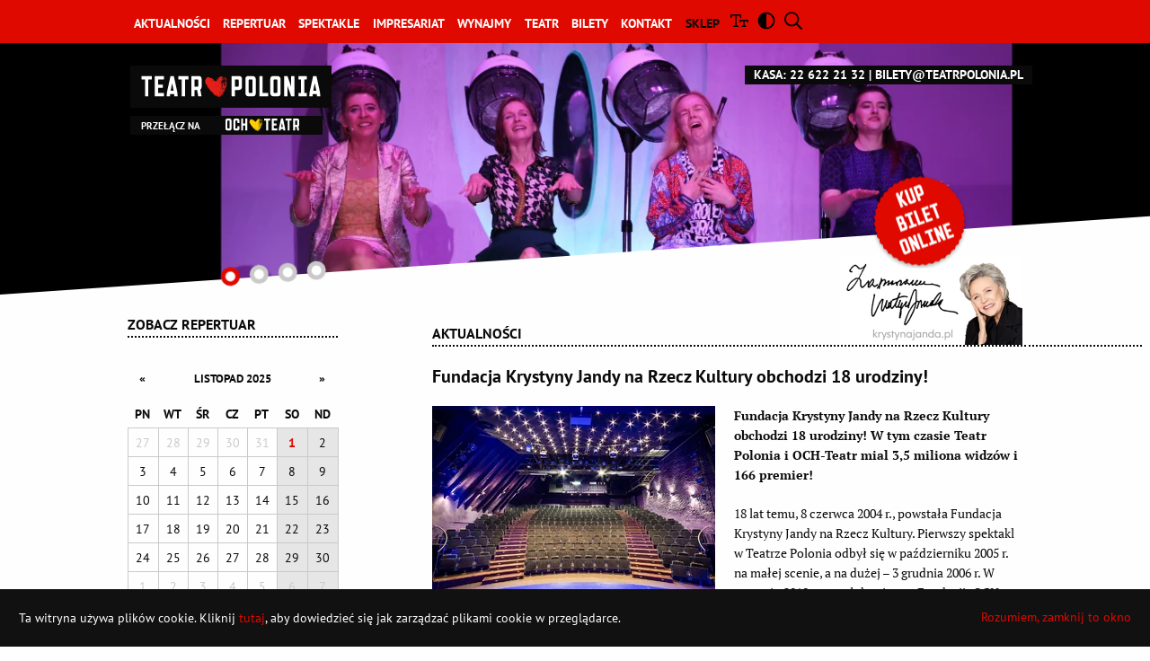

--- FILE ---
content_type: text/html;charset=UTF-8
request_url: https://www.teatrpolonia.pl/pr/748994/fundacja-krystyny-jandy-na-rzecz-kultury-obchodzi-18-urodziny
body_size: 8846
content:
<!doctype html> <html class="no-js" lang="pl"> <head> <meta charset="utf-8"/> <meta http-equiv="x-dns-prefetch-control" content="on"/> <meta name="viewport" content="width=device-width,initial-scale=1"/> <link rel="preconnect" href=https://cdn-netpr.pl /> <style> :root {   --primary-red: 223;
                        --primary-green: 9;
                        --primary-blue: 0;   } </style> <link rel="stylesheet" href="/__system/resource/265/133/css/styles.css"/>   <link rel="preload" href="/__system/resource/265/133/fonts/PTSans-Regular.woff2" as="font" crossorigin="anonymous"/> <style> @font-face {
    font-family: 'PTSans';
    font-display: swap;
    src: url('/__system/resource/265/133/fonts/PTSans-Regular.woff2') format('woff2');
    font-weight: 400;
  }
  @font-face {
    font-family: 'PTSans';
    font-display: swap;
    src: url('/__system/resource/265/133/fonts/PTSans-Bold.woff2') format('woff2');
    font-weight: 700;
  }
  @font-face {
    font-family: 'PTSerif';
    font-display: swap;
    src: url('/__system/resource/265/133/fonts/PTSerif-Regular.woff2') format('woff2');
    font-weight: 400;
  }
  @font-face {
    font-family: 'PTSerif';
    font-display: swap;
    src: url('/__system/resource/265/133/fonts/PTSerif-Bold.woff2') format('woff2');
    font-weight: 700;
  } </style> <script defer src="https://cdn-netpr.pl/theme/265/133/js/scripts.js"></script>  <meta name="author" content="Teatr Polonia"/> <link rel="shortcut icon" type="image/x-icon" href="https://cdn-netpr.pl/theme/265/133/img/favicon.png"/>  <title>Fundacja Krystyny Jandy na Rzecz Kultury obchodzi 18 urodziny! </title>
<meta name="description" content="Fundacja Krystyny Jandy na Rzecz Kultury obchodzi 18 urodziny! W tym czasie Teatr Polonia i OCH-Teatr mial 3,5 miliona widzów i 166 premier! 18 lat temu, 8 czerwca 2004 r., powstała Fundacja Krystyny Jandy na Rzecz Kultury. ...">
<!--5wA1pRd-->
<meta property="og:type" content="article" />
<meta property="og:title" content="Fundacja Krystyny Jandy na Rzecz Kultury obchodzi 18 urodziny! ">
<meta property="og:description" content="Fundacja Krystyny Jandy na Rzecz Kultury obchodzi 18 urodziny! W tym czasie Teatr Polonia i OCH-Teatr mial 3,5 miliona widzów i 166 premier! 18 lat temu, 8 czerwca 2004 r., powstała Fundacja Krystyny Jandy na Rzecz Kultury. ...">
<meta property="og:url" content="https://www.teatrpolonia.pl/pr/748994/fundacja-krystyny-jandy-na-rzecz-kultury-obchodzi-18-urodziny" />
  <meta property="og:image" content="https://cdn-netpr.pl/file/teaser-s/748994/95/s-1200-630.jpg"/>
  
<meta name="twitter:card" content="summary_large_image">
<meta name="twitter:title" content="Fundacja Krystyny Jandy na Rzecz Kultury obchodzi 18 urodziny! ">
<meta name="twitter:description" content="Fundacja Krystyny Jandy na Rzecz Kultury obchodzi 18 urodziny! W tym czasie Teatr Polonia i OCH-Teatr mial 3,5 miliona widzów i 166 premier! 18 lat temu, 8 czerwca 2004 r., powstała Fundacja Krystyny Jandy na Rzecz Kultury. ...">
  <meta name="twitter:image" content="https://cdn-netpr.pl/file/teaser-s/748994/95/s-1200-630.">
<script nonce="4xn4RJ9lVZru39N8j4XZo6BP">(function(i,s,o,g,r,a,m){i['GoogleAnalyticsObject']=r;i[r]=i[r]||function(){
(i[r].q=i[r].q||[]).push(arguments)},i[r].l=1*new Date();a=s.createElement(o),
m=s.getElementsByTagName(o)[0];a.async=1;a.src=g;m.parentNode.insertBefore(a,m)
})(window,document,'script','https://www.google-analytics.com/analytics.js','ga');

ga('create', 'UA-42685545-1', 'teatrpolonia.pl');
ga('send', 'pageview');

 (function(w,d,s,l,i){w[l]=w[l]||[];w[l].push({'gtm.start':
new Date().getTime(),event:'gtm.js'});var f=d.getElementsByTagName(s)[0],
j=d.createElement(s),dl=l!='dataLayer'?'&l='+l:'';j.async=true;j.src=
'https://www.googletagmanager.com/gtm.js?id='+i+dl;var n=d.querySelector('[nonce]');
n&&j.setAttribute('nonce',n.nonce||n.getAttribute('nonce'));f.parentNode.insertBefore(j,f);
})(window,document,'script','dataLayer','GTM-WXSPH8B');</script> </head> <body class="593 polonia"> 
<!-- Google Tag Manager (noscript) -->
<noscript><iframe src="https://www.googletagmanager.com/ns.html?id=GTM-WXSPH8B"
height="0" width="0" style="display:none;visibility:hidden"></iframe></noscript>
<!-- End Google Tag Manager (noscript) -->
<header class="menu"> <a href="/" class="menu__logo menu__logo--mobile hide-for-large no-print">     <svg class="icon logo" aria-hidden=true>    <use xlink:href="/__system/resource/265/133/img/svg-sprite.svg#icon-teatr-polonia-logo-white"></use> </svg>    </a>  <div class="hide-for-large no-print"> <button class="wcag-button textSizeButton textSizeButton-js">  <svg class="icon icon-component--normal header__menu-search-icon menu__button" >   <title>Powiększ wielkość czcionki</title>   <use xlink:href="/__system/resource/265/133/img/svg-sprite.svg#icon-text-size"></use> </svg>  </button> <button class="wcag-button contrastButton contrastButton-js">  <svg class="icon icon-component--normal header__menu-search-icon menu__button" >   <title>Popraw kontrast strony</title>   <use xlink:href="/__system/resource/265/133/img/svg-sprite.svg#icon-circle-half-stroke"></use> </svg> </button> <button type="button" class="top__search__button top__search__button-mobile searchButton-js-mobile">  <svg class="icon " aria-hidden=true>    <use xlink:href="/__system/resource/265/133/img/svg-sprite.svg#icon-search-icon"></use> </svg> </button> <form class="top__search searchContainer-js searchContainer-js-mobile" action="/wyszukiwanie"> <div class="top__search__input searchInput-js-mobile polonia"> <input type="search" name="q" placeholder="Szukaj" id="search-input-mobile" required pattern=".*\S.*"> <input type="submit" value="Szukaj"> </div> </form> <a href="tel:226222132" class="menu__button">   <svg class="icon " aria-hidden=true>    <use xlink:href="/__system/resource/265/133/img/svg-sprite.svg#icon-phone"></use> </svg>  </a>  <div role="button" class="ham hamb-js"> <svg class="svg hamRotate" viewBox="0 0 60 55" width="35"> <path class="line top" d="m 50,10 h -40 c 0,0 -8.5,-0.149796 -8.5,8.5 0,8.649796 8.5,8.5 8.5,8.5 h 20 v -20"/> <path class="line middle" d="m 50,27 h -40"/> <path class="line bottom" d="m 10,45 h 40 c 0,0 8.5,0.149796 8.5,-8.5 0,-8.649796 -8.5,-8.5 -8.5,-8.5 h -20 v 20"/> </svg> </div> </div>  <div class="menu__wrapper menuWrapper-js no-print"> <nav class="grid-container"> <ul class="menu__list">  <li class="menu__item ">   <a href="/pl/releases/3028" class="menu__link menuItem-js  ">Aktualności</a>    </li>  <li class="menu__item menu__item--parent">  <div class="menu__link menuItem-js  ">Repertuar</div>    <ul class="menu__submenu">   <li> <a href="/pl/content/pl/repertuar" data-request="/pr/748994/fundacja-krystyny-jandy-na-rzecz-kultury-obchodzi-18-urodziny" class="menu__link ">Repertuar</a> </li>    <li> <a href="/pl/content/pl/impresariat/kalendarz-wyjazdow" data-request="/pr/748994/fundacja-krystyny-jandy-na-rzecz-kultury-obchodzi-18-urodziny" class="menu__link ">Repertuar Polska</a> </li>    <li> <a href="/pl/content/pl/bilety/oferta-edukacyjna-dla-uczniow-i-studentow" data-request="/pr/748994/fundacja-krystyny-jandy-na-rzecz-kultury-obchodzi-18-urodziny" class="menu__link ">Oferta edukacyjna dla uczniów i studentów 2025</a> </li>   </ul>  </li>  <li class="menu__item menu__item--parent">   <a href="/pl/content/pl/spektakle/w-repertuarze" class="menu__link menuItem-js  ">Spektakle</a>    <ul class="menu__submenu">   <li> <a href="/pl/content/pl/spektakle/w-repertuarze" data-request="/pr/748994/fundacja-krystyny-jandy-na-rzecz-kultury-obchodzi-18-urodziny" class="menu__link ">W repertuarze</a> </li>    <li> <a href="/pl/content/pl/spektakle/wydarzenia" data-request="/pr/748994/fundacja-krystyny-jandy-na-rzecz-kultury-obchodzi-18-urodziny" class="menu__link ">Wydarzenia</a> </li>    <li> <a href="/pl/content/pl/spektakle/dla-dzieci" data-request="/pr/748994/fundacja-krystyny-jandy-na-rzecz-kultury-obchodzi-18-urodziny" class="menu__link ">Plenerowe dla dzieci</a> </li>    <li> <a href="/pl/content/pl/spektakle/plenerowe" data-request="/pr/748994/fundacja-krystyny-jandy-na-rzecz-kultury-obchodzi-18-urodziny" class="menu__link ">Plenerowe</a> </li>   </ul>  </li>  <li class="menu__item menu__item--parent">   <a href="/pl/content/pl/impresariat/oferta-wyjazdowa" class="menu__link menuItem-js  ">Impresariat</a>    <ul class="menu__submenu">   <li> <a href="/pl/content/pl/impresariat/oferta-wyjazdowa" data-request="/pr/748994/fundacja-krystyny-jandy-na-rzecz-kultury-obchodzi-18-urodziny" class="menu__link ">Oferta</a> </li>    <li> <a href="/pl/content/pl/impresariat/kalendarz-wyjazdow" data-request="/pr/748994/fundacja-krystyny-jandy-na-rzecz-kultury-obchodzi-18-urodziny" class="menu__link ">Kalendarz wyjazdów</a> </li>   </ul>  </li>  <li class="menu__item menu__item--parent">   <a href="/pl/content/pl/wynajmy-teatru/wieczor-ze-spektaklem" class="menu__link menuItem-js  ">Wynajmy</a>    <ul class="menu__submenu">   <li> <a href="/pl/content/pl/wynajmy-teatru/wieczor-ze-spektaklem" data-request="/pr/748994/fundacja-krystyny-jandy-na-rzecz-kultury-obchodzi-18-urodziny" class="menu__link ">Wieczór ze spektaklem</a> </li>    <li> <a href="/pl/content/pl/wynajmy-teatru/wynajmy-przestrzeni-teatralnej" data-request="/pr/748994/fundacja-krystyny-jandy-na-rzecz-kultury-obchodzi-18-urodziny" class="menu__link ">Wynajem powierzchni teatralnej</a> </li>   </ul>  </li>  <li class="menu__item menu__item--parent">   <a href="/pl/content/pl/teatr/fundacja-krystyny-jandy-na-rzecz-kultury" class="menu__link menuItem-js  ">Teatr</a>    <ul class="menu__submenu">   <li> <a href="/pl/content/pl/teatr/fundacja-krystyny-jandy-na-rzecz-kultury" data-request="/pr/748994/fundacja-krystyny-jandy-na-rzecz-kultury-obchodzi-18-urodziny" class="menu__link ">Fundacja Krystyny Jandy na Rzecz Kultury</a> </li>    <li> <a href="/pl/content/pl/teatr/historia" data-request="/pr/748994/fundacja-krystyny-jandy-na-rzecz-kultury-obchodzi-18-urodziny" class="menu__link ">Historia Fundacji</a> </li>    <li> <a href="/pl/content/pl/teatr/zespol" data-request="/pr/748994/fundacja-krystyny-jandy-na-rzecz-kultury-obchodzi-18-urodziny" class="menu__link ">Pracownicy Fundacji</a> </li>    <li> <a href="/pl/content/pl/teatr/wirtualny-spacer" data-request="/pr/748994/fundacja-krystyny-jandy-na-rzecz-kultury-obchodzi-18-urodziny" class="menu__link ">Wirtualny spacer po teatrze</a> </li>    <li> <a href="/pl/content/pl/teatr/towarzystwo-przyjaciol-teatru-polonia-i-och-teatru" data-request="/pr/748994/fundacja-krystyny-jandy-na-rzecz-kultury-obchodzi-18-urodziny" class="menu__link ">Towarzystwo Przyjaciół TEATRU POLONIA i OCH-TEATRU</a> </li>    <li> <a href="/pl/content/pl/teatr/doloz-sie-do-fotela" data-request="/pr/748994/fundacja-krystyny-jandy-na-rzecz-kultury-obchodzi-18-urodziny" class="menu__link ">Fundatorzy foteli</a> </li>    <li> <a href="/pl/content/pl/teatr/reklama-w-programie-do-spektaklu" data-request="/pr/748994/fundacja-krystyny-jandy-na-rzecz-kultury-obchodzi-18-urodziny" class="menu__link ">Reklama w programie do spektaklu</a> </li>    <li> <a href="/pl/content/pl/teatr/ochrona-danych" data-request="/pr/748994/fundacja-krystyny-jandy-na-rzecz-kultury-obchodzi-18-urodziny" class="menu__link ">Ochrona danych osobowych</a> </li>   </ul>  </li>  <li class="menu__item menu__item--parent">   <a href="/pl/content/pl/bilety/sprzedaz-i-rezerwacja" class="menu__link menuItem-js  ">Bilety</a>    <ul class="menu__submenu">   <li> <a href="/pl/content/pl/bilety/sprzedaz-i-rezerwacja" data-request="/pr/748994/fundacja-krystyny-jandy-na-rzecz-kultury-obchodzi-18-urodziny" class="menu__link ">Sprzedaż i rezerwacja</a> </li>    <li> <a href="/pl/content/pl/bilety/cennik-2025" data-request="/pr/748994/fundacja-krystyny-jandy-na-rzecz-kultury-obchodzi-18-urodziny" class="menu__link ">Cennik 2025</a> </li>    <li> <a href="/pl/content/pl/bilety/cennik" data-request="/pr/748994/fundacja-krystyny-jandy-na-rzecz-kultury-obchodzi-18-urodziny" class="menu__link ">Cennik 2026</a> </li>    <li> <a href="/pl/content/pl/bilety/plan-widowni" data-request="/pr/748994/fundacja-krystyny-jandy-na-rzecz-kultury-obchodzi-18-urodziny" class="menu__link ">Plan widowni</a> </li>    <li> <a href="/pl/content/pl/bilety/bilety-ulgowe-wejsciowki" data-request="/pr/748994/fundacja-krystyny-jandy-na-rzecz-kultury-obchodzi-18-urodziny" class="menu__link ">Bilety ulgowe, bilety grupowe</a> </li>    <li> <a href="/pl/content/pl/bilety/oferty" data-request="/pr/748994/fundacja-krystyny-jandy-na-rzecz-kultury-obchodzi-18-urodziny" class="menu__link ">BILETY OTWARTE, BILETY DLA DWOJGA, KARNETY</a> </li>    <li> <a href="/pl/content/pl/bilety/biuro-obslugi-widzow" data-request="/pr/748994/fundacja-krystyny-jandy-na-rzecz-kultury-obchodzi-18-urodziny" class="menu__link ">Biuro Obsługi Widza</a> </li>    <li> <a href="/pl/content/pl/bilety/ad-hoc" data-request="/pr/748994/fundacja-krystyny-jandy-na-rzecz-kultury-obchodzi-18-urodziny" class="menu__link ">AD HOC!</a> </li>    <li> <a href="/pl/content/pl/bilety/seniorzy" data-request="/pr/748994/fundacja-krystyny-jandy-na-rzecz-kultury-obchodzi-18-urodziny" class="menu__link ">Seniorzy</a> </li>    <li> <a href="/pl/content/pl/bilety/studenci" data-request="/pr/748994/fundacja-krystyny-jandy-na-rzecz-kultury-obchodzi-18-urodziny" class="menu__link ">Studenci</a> </li>    <li> <a href="/pl/content/pl/bilety/niepelnosprawni" data-request="/pr/748994/fundacja-krystyny-jandy-na-rzecz-kultury-obchodzi-18-urodziny" class="menu__link ">Informacje dla osób z niepełnosprawnościami</a> </li>    <li> <a href="/pl/content/pl/bilety/regulamin-sprzedazy-i-korzystania-z-wejsciowek" data-request="/pr/748994/fundacja-krystyny-jandy-na-rzecz-kultury-obchodzi-18-urodziny" class="menu__link ">Regulamin sprzedaży i korzystania z wejściówek</a> </li>    <li> <a href="/pl/content/pl/bilety/first-minute" data-request="/pr/748994/fundacja-krystyny-jandy-na-rzecz-kultury-obchodzi-18-urodziny" class="menu__link ">First Minute</a> </li>   </ul>  </li>  <li class="menu__item ">   <a href="/pl/content/pl/kontakt" class="menu__link menuItem-js  ">Kontakt</a>    </li>  <li class="menu__item ">   <a href="http://sklep.fundacjakj.pl" class="menu__link menuItem-js  menu__link--black">Sklep</a>    </li>  <li class="show-for-large"> <button class="wcag-button textSizeButton-js">  <svg class="icon icon-component--normal header__menu-search-icon" >   <title>Powiększ wielkość czcionki</title>   <use xlink:href="/__system/resource/265/133/img/svg-sprite.svg#icon-text-size"></use> </svg>  </button> </li> <li class="show-for-large"> <button class="wcag-button contrastButton-js">  <svg class="icon icon-component--normal header__menu-search-icon" >   <title>Popraw kontrast strony</title>   <use xlink:href="/__system/resource/265/133/img/svg-sprite.svg#icon-circle-half-stroke"></use> </svg> </button> </li> <li class="show-for-large"> <form class="top__search searchContainer-js" action="/wyszukiwanie"> <button type="button" class="top__search__button searchButton-js">   <svg class="icon " aria-hidden=true>    <use xlink:href="/__system/resource/265/133/img/svg-sprite.svg#icon-search-icon"></use> </svg>  </button> <div class="top__search__input searchInput-js polonia"> <input type="search" name="q" placeholder="Szukaj" id="search-input" required pattern=".*\S.*"> <input type="submit" value="Szukaj"> </div> </form> </li> </ul> </nav> </div> <div class="menu__theater-swicher hide-for-large no-print">   <a href="https://ochteatr.com.pl/">  <svg class="icon logo" aria-hidden=true>    <use xlink:href="/__system/resource/265/133/img/svg-sprite.svg#icon-och-teatr-logo-white"></use> </svg> </a>   </div> <div class="grid-container menu__branding show-for-large no-print">  <a href="/" class="menu__logo">     <svg class="icon logo" aria-hidden=true>    <use xlink:href="/__system/resource/265/133/img/svg-sprite.svg#icon-teatr-polonia-logo-white"></use> </svg>    </a>  <div class="menu__theater-swicher"><small>przełącz na </small>   <a href="https://ochteatr.com.pl/">  <svg class="icon logo" aria-hidden=true>    <use xlink:href="/__system/resource/265/133/img/svg-sprite.svg#icon-och-teatr-logo-white"></use> </svg> </a>   </div>  <div class="menu__contact-link">  <a href="tel:226222132">Kasa: 22 622 21 32</a> <a href="mailto:bilety@teatrpolonia.pl">bilety@teatrpolonia.pl</a>  </div> </div> <div class="show-for-print">     <svg class="icon print-logo-icon" aria-hidden=true>    <use xlink:href="/__system/resource/265/133/img/svg-sprite.svg#icon-teatr-polonia-logo"></use> </svg>    <div class="menu__contact-link">  Kasa: 22 622 21 32 | bilety@teatrpolonia.pl  </div> </div> <script type="application/ld+json"> {
    "@context": "https://schema.org",
    "@type": "Organization",
    "url": "https://www.teatrpolonia.pl",
    "logo": "https://cdn-netpr.pl/file/mediakit-s/1567740/15/s-150-150.jpg"
    } </script></header><div class="slider no-print"><div class="slider__wrapper"> <div class="slickSlider-js" data-url=/__system/pages//blocks/body/0/model/upcomingEventsInstance/html>    <a href="https://www.teatrpolonia.pl/event-data/3883/cwaniary" data-event="CWANIARY" data-date=" 202511021700">   <picture>     <source srcset="https://cdn-netpr.pl/file/event-attachment-ci/1947368/-2062062745/1350-300." media="(min-width:1200px)">      <source srcset="https://cdn-netpr.pl/file/event-attachment-ci/1947368/-2062062745/1200-500." media="(min-width:1024px)">      <source srcset="https://cdn-netpr.pl/file/event-attachment-ci/1947368/-2062062745/1024-480." media="(min-width:640px)">      <img   src="https://cdn-netpr.pl/file/event-attachment-ci/1947368/-2062062745/640-480."    alt="cwaniary baner">    </picture>  </a>                                <a href="https://www.teatrpolonia.pl/event-data/2500/kto-sie-boi-virginii-woolf" data-event="KTO SIĘ BOI VIRGINII WOOLF?" data-date=" 202511121900">   <picture>     <source srcset="https://cdn-netpr.pl/file/event-attachment-ci/935479/1108810996/1350-300." media="(min-width:1200px)">      <source srcset="https://cdn-netpr.pl/file/event-attachment-ci/935479/1108810996/1200-500." media="(min-width:1024px)">      <source srcset="https://cdn-netpr.pl/file/event-attachment-ci/935479/1108810996/1024-480." media="(min-width:640px)">      <img   src="https://cdn-netpr.pl/file/event-attachment-ci/935479/1108810996/640-480."    alt="kto - baner.jpg">    </picture>  </a>                  <a href="https://www.teatrpolonia.pl/event-data/4063/aleja-zasluzonych-2020-09-18" data-event="ALEJA ZASŁUŻONYCH" data-date=" 202511221900">   <picture>     <source srcset="https://cdn-netpr.pl/file/event-attachment-ci/1808577/268438576/1350-300." media="(min-width:1200px)">      <source srcset="https://cdn-netpr.pl/file/event-attachment-ci/1808577/268438576/1200-500." media="(min-width:1024px)">      <source srcset="https://cdn-netpr.pl/file/event-attachment-ci/1808577/268438576/1024-480." media="(min-width:640px)">      <img   src="https://cdn-netpr.pl/file/event-attachment-ci/1808577/268438576/640-480."    alt="aleja baner">    </picture>  </a>        <a href="https://www.teatrpolonia.pl/event-data/3759/nie-tylko-o-milosci-recital-zbigniewa-zamachowskiego" data-event="NIE TYLKO O MIŁOŚCI - RECITAL ZBIGNIEWA ZAMACHOWSKIEGO" data-date=" 202511241900">   <picture>     <source srcset="https://cdn-netpr.pl/file/event-attachment-ci/2049583/-703311163/1350-300." media="(min-width:1200px)">      <source srcset="https://cdn-netpr.pl/file/event-attachment-ci/2049583/-703311163/1200-500." media="(min-width:1024px)">      <source srcset="https://cdn-netpr.pl/file/event-attachment-ci/2049583/-703311163/1024-480." media="(min-width:640px)">      <img   src="https://cdn-netpr.pl/file/event-attachment-ci/2049583/-703311163/640-480."    alt="nie tylko baner">    </picture>  </a>    </div>  <div class="slider__dots  sliderDots-js contrast-ignore"></div> </div></div><div class="grid-container" id="a"><div class="grid-margin-x grid-x"><div class="xlarge-4 medium-12 cell large-order-1 small-order-2 large-4 small-12 no-print"><div><div class="sidebar">       <h2 class="heading__content small dots text-uppercase black-to-primary  ">    <a href="/pl/content/pl/repertuar">Zobacz repertuar</a>    </h2>            <div class="js-calendar calendar"></div>  <a class="repertoryDownload-js text-uppercase black-to-primary margin-bottom-half display-block" data-year="2025" data-month=11 data-site=15714> <img src="/__system/resource/265/133/img/icon-pdf.png" width="16" height="16" alt=""> <small>Pobierz <span class="font-bold">repertuar</span>  w pdf</small> </a>  <a href="/pl/content/subskrybuj-repertuar" class="text-uppercase black-to-primary margin-bottom-1 display-block"> <img src="/__system/resource/265/133/img/icon-calendar-month.png" width="16" height="16" alt=""> <small>REPERTUAR W TWOIM KALENDARZU</small> </a>   <a href="/pl/content/pl/impresariat/kalendarz-wyjazdow" class="xsmall text-uppercase margin-bottom-1 black-to-primary font-bold display-block">Repertuar wyjazdów</a>    <a href="/pl/content/pl/teatr/towarzystwo-przyjaciol-teatru-polonia-i-och-teatru" class="xsmall text-uppercase margin-bottom-1 black-to-primary font-bold display-block">Towarzystwo Przyjaciół TEATRU POLONIA i OCH-TEATRU</a>           <div class="sidebar__contact">  <a href="/pl/content/pl/kontakt" class="xsmall text-uppercase font-bold">Jak do nas trafić</a>    <p><strong>Teatr Polonia</strong><br>ul. Marszałkowska 56<br>00-545&nbsp;Warszawa</p>
<p><strong>Kasa biletowa</strong><br>tel: 22 622 21 32<br><a href="mailto:bilety@teatrpolonia.pl" target="_blank" rel="noopener noreferrer">bilety@teatrpolonia.pl</a></p>
<p><strong>Biuro Obsługi Widza</strong><br>(sprzedaż grupowa, współpraca z firmami)<br><a href="mailto:bow@teatrpolonia.pl" target="_blank" rel="noopener noreferrer">bow@teatrpolonia.pl</a>&nbsp;<br>tel: 534 887 881, 534 885 889</p>
<p><strong>Biuro Teatru</strong><br>tel: 22 621 61 41<br>fax: 22 892 04 57<br><a href="mailto:info@teatrpolonia.pl" target="_blank" rel="noopener noreferrer">info@teatrpolonia.pl</a></p>
<p><strong>Inspektor Ochrony Danych Osobowych</strong><br><a href="mailto:abi@teatrpolonia.pl" target="_blank" rel="noopener">abi@teatrpolonia.pl</a></p>
<p>&nbsp;</p>  </div> </div></div><div class="grid-margin-x grid-x"><div class="medium-12 xlarge-9 large-9 cell small-12"><div class="picture">   <picture>     <source srcset="https://cdn-netpr.pl/file/mediakit-s/2787947/d8/s-1900-x." media="(min-width:1440px)">      <source srcset="https://cdn-netpr.pl/file/mediakit-s/2787947/d8/s-1440-x." media="(min-width:1200px)">      <source srcset="https://cdn-netpr.pl/file/mediakit-s/2787947/d8/s-1200-x." media="(min-width:1024px)">      <source srcset="https://cdn-netpr.pl/file/mediakit-s/2787947/d8/s-1024-x." media="(min-width:640px)">      <img   src="https://cdn-netpr.pl/file/mediakit-s/2787947/d8/s-640-x."    loading="lazy"  alt="Logo Fundacja">    </picture> </div> </div></div> </div><div class="medium-12 xlarge-8 large-8 cell large-order-2 small-12 small-order-1" id="main-container"><article class="article">    <div class="heading-content--special heading__content dots contrast-ignore"> <h1 class="heading__content small margin-bottom-0 "> Aktualności</h1> <a class="heading-content--special-buy no-print contrast-ignore" href="/pl/content/pl/repertuar"><img src="/__system/resource/265/133/img/buy.png" alt="kup bilety online" class="contrast-ignore"></a>  <a class="heading-content--special-kj no-print" href="https://www.krystynajanda.pl/"><img src="/__system/resource/265/133/img/kj_1.jpg" alt=""></a>  </div>      <h1 class="cell article__heading">Fundacja Krystyny Jandy na Rzecz Kultury obchodzi 18 urodziny! </h1> <div class="grid-x grid-margin-x grid-margin-y">  <div class="cell small-12 article__content">   <img src="https://cdn-netpr.pl/file/teaser-s/748994/95/s-315-x." class="article__teaser" alt="">   <p><strong>Fundacja Krystyny Jandy na Rzecz Kultury obchodzi 18 urodziny! W tym czasie Teatr Polonia i OCH-Teatr mial&nbsp;3,5 miliona widzów i 166 premier!</strong></p>
<p>18 lat temu, 8 czerwca 2004 r., powstała Fundacja Krystyny Jandy na Rzecz Kultury. Pierwszy spektakl w Teatrze Polonia odbył się w październiku 2005 r. na małej scenie, a na dużej – 3 grudnia 2006 r. W styczniu 2010 r. ruszył drugi teatr Fundacji: OCH-Teatr (Grójecka 65). Od tego czasu w obu teatrach Fundacji miało miejsce 166 premier teatralnych i 11,5 tys. spektakli. Obejrzało je około 3,5 mln widzów!<br>638 przedstawień zaoferowały widzom Teatr Polonia i OCH-Teatr w ostatnim sezonie teatralnym 2019/2020 (choć nietypowym z powodu pandemii; w normalnych sezonach liczba przedstawień w obu teatrach to 800-900). To rekord wśród wszystkich warszawskich instytucji teatralnych (Teatr Capitol – 548 razy, Kamienica – 544, Kwadrat – 358). Rekordzistką w liczbie zagranych spektakli na scenach Fundacji była zaś Krystyna Janda: 132 razy w sezonie!</p>
<p><br>Fundacja Krystyny Jandy na Rzecz Kultury zaczyna swoje dorosłe życie :-)</p>
<p><strong>Przypominamy najważniejsze wydarzenia z życia fundacji</strong></p>
<p><strong>8.06.2004 r.&nbsp;– założenie Fundacji Krystyny Jandy Na Rzecz Kultury</strong></p>
<p>Fundacja Krystyny Jandy Na Rzecz Kultury to Fundacja rodzinna. Założycielami i fundatorami byli Krystyna Janda – aktorka, Edward Kłosiński – operator filmowy i Maria Seweryn – aktorka. W życiu prywatnym – rodzina. Głównym celem statutowym Fundacji jest wspieranie i upowszechnianie kultury, w szczególności poprzez prowadzenie teatrów. Kolejne to pomoc ludziom w dostępie do kultury i teatru, opieka nad osobami „wykluczonymi”, współpraca z domami dziecka, warszawskimi szpitalami, domami opieki, domami wychowawczymi, Uniwersytetami Trzeciego Wieku, domami spokojnej starości itp., a także działalność charytatywna oraz promocja młodych artystów.</p>
<p><strong>29.10.2005 r.&nbsp;– otwarcie Teatru Polonia</strong></p>
<p><strong>29.10.2005 r.</strong> odbyła&nbsp;się pierwsza premiera Teatru Polonia – „Stefcia Ćwiek w szponach życia” Dubrawki Ugrešić, a w miesiąc później (12&nbsp;listopada&nbsp;2005 r.), druga – „Ucho gardło, nóż” – monodram w wykonaniu Krystyny Jandy według książki Vedrany Rudan pod tym samym tytułem. W tym czasie na Dużej Scenie Teatru trwał remont.</p>
<p><strong>3&nbsp;grudnia&nbsp;2006 r</strong>. premierą „Trzech sióstr” Czechowa zainaugurowana została działalność Dużej Sceny Teatru Polonia. Drugą premierą były „Szczęśliwe dni” Becketta (12 stycznia 2007 r.). Pierwsze lata działalności Teatru Polonia to ogromy sukces zarówno artystyczny, jak i frekwencyjny. Do końca 2007 r. Teatr dał 20 premier, z których wiele do dziś pozostaje w repertuarze.</p>
<p><strong>W 2007 r.</strong> powstała idea grania latem, w miesiące wakacyjne, dla ludzi, na ulicy, za darmo. I tak, <strong>21 czerwca 2007 r.</strong> odbył się pierwszy spektakl na Placu Konstytucji: „Lament na Placu Konstytucji” Krzysztofa Bizio i był grany tego roku 37 razy. Podczas kolejnych lat powstawały nowe premiery przeznaczane dla tego teatru ulicznego, miejskiego i do dziś każdego roku latem w plenerze odbywają się spektakle, gromadzące około 10-15 tysięcy widzów każdego roku.</p>
<p><strong>5 stycznia 2008 r.</strong> zmarł Edward Kłosiński, który do końca budował i wyposażał teatr, uczestniczył w pracach artystycznych, robiąc miedzy innymi światła do wielu przedstawień oraz współzarządzał Fundacją.</p>
<p>Sukces, rozrastający się repertuar oraz rosnąca liczba widzów, a także niewielka liczba miejsc na widowni (Teatr Polonia liczy 266 miejsc) sprawiły, że Fundacja w 2009 r. wynajęła od przedsiębiorstwa MAX-FILM budynek dawnego Kina Ochota i przystąpiła do remontu zaniedbanego kina.</p>
<p><strong>16&nbsp;stycznia&nbsp;2010 r.</strong> nastąpiło otwarcie Och-Teatru z 447. miejscami na widowni. Scena zaczęła „życie” premierą „Wassy Żeleznowej” Gorkiego.</p>
<p><strong>Latem roku 2013</strong> został przeprowadzony dalszy remont budynku Och-Teatru, a <strong>21 września</strong> premierą spektaklu „Pierwsza Dama” w reż. Grzegorza Warchoła zainaugurowana została nowa scena, Och-Cafe Teatr, mieszcząca się w kawiarni i obszernych holach teatru, z planami grania odmiennego od pozostałych scen repertuaru – poruszającego problemy aktualne, społeczne. Nowa scena to także inne relacje z widzami, bardziej interaktywne.</p>
<p><strong>LATO 2022:</strong> W tym roku podczas akcji GRAMY CAŁE WAKACJE <strong>od 24 czerwca</strong> zagramy w sumie 165 razy, w tym aż 40 spektakli plenerowych na pl. Konstytucji, na Grójeckiej 65 pod OCH-Teatrem i w Koneserze na Pradze.</p>    <hr> <section class="article__boilerplate">       <h2 class="heading__content heading--hidden  ">   Dodatkowe informacje   </h2>           <h3> </h3> </section>  </div>   <div class="cell small-12 static-content__attachments"> <h2 class="heading__content">GALERIA ZDJĘĆ</h2> <ul class="no-bullet grid-x" data-featherlight-gallery data-featherlight-type="image" data-featherlight-filter="a">       <li class="file-item cell small-4 large-3">   <a href="https://cdn-netpr.pl/file/attachment-s/2231423/1d/s-1200-900." data-featherlight-type="image" class="file-item__image attachmentGallery-js">    <picture>     <source srcset="https://cdn-netpr.pl/file/attachment-ci/2231423/268437075/316-210." media="(min-width:1024px)">      <source srcset="https://cdn-netpr.pl/file/attachment-ci/2231423/268437075/480-320." media="(min-width:640px)">      <img   src="https://cdn-netpr.pl/file/attachment-ci/2231423/268437075/640-426."    loading="lazy"  alt="OCH-Teatr, fot. Kasia Chmura-Cegiełkowska">    </picture>  </a>  </li>     </ul> </div>   </div> <script type="application/ld+json"> {
        "@context": "https://schema.org",
        "@type": "NewsArticle",
        "mainEntityOfPage": {
            "@type": "WebPage",
            "@id": "https://www.teatrpolonia.pl/pr/748994/fundacja-krystyny-jandy-na-rzecz-kultury-obchodzi-18-urodziny"
        },
        "headline": "Fundacja Krystyny Jandy na Rzecz Kultury obchodzi 18 urodziny! ",
        "image": [" https://cdn-netpr.pl/file/teaser-ci/748994/268437276/1200-1200., https://cdn-netpr.pl/file/teaser-ci/748994/268437276/1200-900., https://cdn-netpr.pl/file/teaser-ci/748994/268437276/1200-675. " ],
        "datePublished": "2022-06-07T19:21+02:00[Europe/Warsaw]",
        "author": {
            "@type": "Organization",
            "name": "Teatr Polonia"
        },
        "publisher": {
        "@type": "Organization",
            "name": "Teatr Polonia",
            "logo": {
                "@type": "ImageObject",
                "url": "https://cdn-netpr.pl/file/logo-s/2471/92/s-1200-x."
            }
        },
        "description": "Fundacja Krystyny Jandy na Rzecz Kultury obchodzi 18 urodziny! W tym czasie Teatr Polonia i OCH-Teatr mial 3,5 miliona widzów i 166 premier! 18 lat temu, 8 czerwca 2004 r., powstała Fundacja Krystyny Jandy na Rzecz Kultury. ..."
    } </script> </article> </div></div><div class="partners no-print">  <div class="partners__info"> Kasa i foyer teatru są wynajmowane od m.st. Warszawy - Dzielnicy Śródmieście </div>   <div class="partners__types">  <div class="partners__type">  <p>MECENAS TECHNOLOGICZNY TEATRÓW</p>    <span> <picture> <img src="https://cdn-netpr.pl/file/mediakit-s/1565190/e3/s-100-x." loading="lazy" alt="billenium"/> </picture> </span>   </div>  <div class="partners__type">  <p>DORADCA PRAWNY TEATRÓW</p>    <span> <picture> <img src="https://cdn-netpr.pl/file/mediakit-s/1889123/6/s-100-x." loading="lazy" alt="139279v1 CMS Logo LawTaxFuture Maxi RGB"/> </picture> </span>   </div>  <div class="partners__type">  <p>WYPOSAŻENIE TEATRÓW DOFINANSOWANO ZE ŚRODKÓW</p>    <span> <picture> <img src="https://cdn-netpr.pl/file/mediakit-s/1565194/fa/s-100-x." loading="lazy" alt="zporr"/> </picture> </span>    <span> <picture> <img src="https://cdn-netpr.pl/file/mediakit-s/1565198/c5/s-100-x." loading="lazy" alt="mkidn"/> </picture> </span>   </div>  <div class="partners__type">  <p>PREMIERY W 2025 ROKU DOFINANSOWANE PRZEZ</p>    <span> <picture> <img src="https://cdn-netpr.pl/file/mediakit-s/2379369/54/s-100-x." loading="lazy" alt="Warszawa-znak-RGB-kolorowy-pionowy"/> </picture> </span>   </div>  <div class="partners__type">  <p>PATRONI MEDIALNI</p>    <a href="https://nowyswiat.online"> <picture> <img src="https://cdn-netpr.pl/file/mediakit-s/2489774/29/s-100-x." loading="lazy" alt="NowySwiat Logo Napis Czerwone"/> </picture> </a>    <a href="http://wyborcza.pl"> <picture> <img src="https://cdn-netpr.pl/file/mediakit-s/2289448/e9/s-100-x." loading="lazy" alt="Wyborcza logo"/> </picture> </a>    <a href="https://www.rp.pl"> <picture> <img src="https://cdn-netpr.pl/file/mediakit-s/2374937/36/s-100-x." loading="lazy" alt="Rzeczpospolita duze"/> </picture> </a>    <a href="https://viva.pl"> <picture> <img src="https://cdn-netpr.pl/file/mediakit-s/2026636/3d/s-100-x." loading="lazy" alt="new winieta spis 2rgb"/> </picture> </a>    <span> <picture> <img src="https://cdn-netpr.pl/file/mediakit-s/2799272/7/s-100-x." loading="lazy" alt="logo czarneZasób 120"/> </picture> </span>   </div>  <div class="partners__type">  <p>Dofinansowano ze środków Ministra Kultury i Dziedzictwa Narodowego</p>    <span> <picture> <img src="https://cdn-netpr.pl/file/mediakit-s/2774392/ef/s-100-x." loading="lazy" alt="LOGO MIN"/> </picture> </span>   </div>  </div></div></div><div class="breaking-news breakingNews-js no-print">  <div class="breaking-news__header  "> <span class="show-for-medium">Z OSTATNIEJ CHWILI</span> <span class="hide-for-medium">!</span> </div>   <div class="breaking-news__list-container ">  <div class="breakingNewsElems-js breaking-news__list-wrapper">   <a href="https://www.teatrpolonia.pl/pr/859988/20-urodziny-teatru-polonia" class="breaking-news__item">20. urodziny Teatru Polonia</a>   <a href="https://www.teatrpolonia.pl/pr/859926/o-naszych-teatrach-w-miesieczniku-teatr" class="breaking-news__item">O naszych teatrach w miesięczniku TEATR</a>   <a href="https://www.teatrpolonia.pl/pr/859828/krystyna-janda-z-super-gwarancja-kultury-2025" class="breaking-news__item">Krystyna Janda z Super Gwarancją Kultury 2025!</a>   <a href="https://www.teatrpolonia.pl/pr/859277/extasy-show-juz-po-premierze" class="breaking-news__item">EXTASY SHOW już po premierze</a>   <a href="https://www.teatrpolonia.pl/pr/743565/oferta-dla-seniorow-i-studentow-na-pazdziernik-i-listopad-2025" class="breaking-news__item">Oferta dla SENIORÓW I STUDENTÓW na październik i listopad 2025</a>   <a href="https://www.teatrpolonia.pl/pr/857550/oferta-edukacyjna-jesien-zima-2025" class="breaking-news__item">Oferta edukacyjna jesień-zima 2025</a>   <a href="https://www.teatrpolonia.pl/pr/857262/20-urodziny-teatru-polonia-nadchodza" class="breaking-news__item">20. urodziny Teatru Polonia nadchodzą...</a>  </div> </div>  <div class="breaking-news__close closeBreakingNews-js  "> X </div></div><div class="no-print container"><div class="grid"> <div class="footer"><div class="grid-container"> <div class="grid-x grid-margin-x footer__content ">   <div class="cell small-12 medium-6 large-3"> <h6 class="footer__heading">SPEKTAKLE</h6>  <ul class="footer__list">   <li> <a href="/pl/content/pl/spektakle/w-repertuarze">Spektakle Teatru Polonia</a> </li>    <li> <a href="/pl/content/pl/spektakle/w-repertuarze">W repertuarze</a> </li>    <li> <a href="/pl/content/pl/spektakle/wydarzenia">Wydarzenia</a> </li>    <li> <a href="/pl/content/pl/spektakle/dla-dzieci">Plenerowe dla dzieci</a> </li>   </ul>  </div>  <div class="cell small-12 medium-6 large-3"> <h6 class="footer__heading">TEATR</h6>  <ul class="footer__list">   <li> <a href="https://teatrpolonia.pl/pl/content/pl/teatr/fundacja-krystyny-jandy-na-rzecz-kultury">Fundacja Krystyny Jandy Na Rzecz Kultury</a> </li>    <li> <a href="https://teatrpolonia.pl/pl/content/pl/teatr/historia">Historia Fundacji</a> </li>    <li> <a href="https://teatrpolonia.pl/pl/content/pl/teatr/zespol">Pracownicy Fundacji</a> </li>    <li> <a href="https://teatrpolonia.pl/pl/content/pl/teatr/wirtualny-spacer">Wirtualny spacer po teatrze</a> </li>    <li> <a href="https://teatrpolonia.pl/pl/content/pl/teatr/towarzystwo-przyjaciol-teatru-polonia-i-och-teatru"> Towarzystwo Przyjaciół Teatru Polonia i Och-Teatru</a> </li>    <li> <a href="https://teatrpolonia.pl/pl/content/pl/teatr/doloz-sie-do-fotela">Fundatorzy foteli</a> </li>    <li> <a href="https://teatrpolonia.pl/pl/content/pl/teatr/reklama-w-programie-do-spektaklu">Reklama w programie do spektaklu</a> </li>    <li> <a href="https://teatrpolonia.pl/pl/content/pl/teatr/ochrona-danych">Ochrona danych osobowych</a> </li>   </ul>  </div>  <div class="cell small-12 medium-6 large-3"> <h6 class="footer__heading">BILETY</h6>  <ul class="footer__list">   <li> <a href="https://teatrpolonia.pl/pl/content/pl/bilety/sprzedaz-i-rezerwacja">Sprzedaż i rezerwacja</a> </li>    <li> <a href="https://teatrpolonia.pl/pl/content/pl/bilety/cennik">Cennik</a> </li>    <li> <a href="https://teatrpolonia.pl/pl/content/pl/bilety/plan-widowni">Plan widowni</a> </li>    <li> <a href="https://teatrpolonia.pl/pl/content/pl/bilety/bilety-ulgowe-wejsciowki">Bilety ulgowe, wejściówki, bilety grupowe</a> </li>    <li> <a href="https://teatrpolonia.pl/pl/content/pl/bilety/oferty">Bilety dla dwojga, karnety, bilety otwarte</a> </li>    <li> <a href="https://teatrpolonia.pl/pl/content/pl/bilety/biuro-obslugi-widzow">Biuro Obsługi Widza</a> </li>    <li> <a href="https://teatrpolonia.pl/pl/content/pl/bilety/ad-hoc">Ad Hoc!</a> </li>    <li> <a href="https://teatrpolonia.pl/pl/content/pl/bilety/seniorzy">Seniorzy</a> </li>    <li> <a href="https://teatrpolonia.pl/pl/content/pl/bilety/studenci">Studenci</a> </li>    <li> <a href="https://teatrpolonia.pl/pl/content/pl/bilety/niepelnosprawni">Informacje dla osób z niepełnosprawnościami</a> </li>   </ul>  </div>  <div class="cell small-12 medium-6 large-3 footer__contact"> <h6 class="footer__heading">Kontakt</h6> <p>Teatr Polonia<br />Marszałkowska 56<br />00-545 Warszawa</p>
<p>Kasa Biletowa<br />22 622 21 32<br /><a href="mailto:bilety&#64;teatrpolonia.pl" rel="noopener">bilety&#64;teatrpolonia.pl</a></p> </div>  <div class="cell footer__copyright"> <a href="https://veryniceworks.com">veryniceworks</a> <span class="muted"> powered by </span> <a href="https://netpr.pl">netPR.pl</a> </div> </div> </div> </div> </div> </div>  </body> </html> 

--- FILE ---
content_type: text/css;charset=UTF-8
request_url: https://www.teatrpolonia.pl/__system/resource/265/133/css/styles.css
body_size: 24985
content:
@charset "UTF-8";.color-och--link{color:#ffc632!important}.color-polonia{color:#df0900!important}.slick-slider{position:relative;display:block;box-sizing:border-box;-webkit-touch-callout:none;-webkit-user-select:none;-moz-user-select:none;user-select:none;touch-action:pan-y;-webkit-tap-highlight-color:transparent}.slick-list{position:relative;overflow:hidden;display:block;margin:0;padding:0}.slick-list:focus{outline:0}.slick-list.dragging{cursor:pointer;cursor:hand}.slick-slider .slick-list,.slick-slider .slick-track{transform:translate3d(0,0,0)}.slick-track{position:relative;left:0;top:0;display:block;margin-left:auto;margin-right:auto}.slick-track:after,.slick-track:before{content:"";display:table}.slick-track:after{clear:both}.slick-loading .slick-track{visibility:hidden}.slick-slide{float:left;height:100%;min-height:1px;display:none}[dir=rtl] .slick-slide{float:right}.slick-slide img{display:block}.slick-slide.slick-loading img{display:none}.slick-slide.dragging img{pointer-events:none}.slick-initialized .slick-slide{display:block}.slick-loading .slick-slide{visibility:hidden}.slick-vertical .slick-slide{display:block;height:auto;border:1px solid transparent}.slick-arrow.slick-hidden{display:none}html.with-featherlight{overflow:hidden}.featherlight{display:none;position:fixed;top:0;right:0;bottom:0;left:0;z-index:2147483647;text-align:center;white-space:nowrap;cursor:pointer;background:#333;background:rgba(0,0,0,0)}.featherlight:last-of-type{background:rgba(0,0,0,.8)}.featherlight:before{content:"";display:inline-block;height:100%;vertical-align:middle}.featherlight .featherlight-content{position:relative;text-align:left;vertical-align:middle;display:inline-block;overflow:auto;padding:25px 25px 0;border-bottom:25px solid transparent;margin-left:5%;margin-right:5%;max-height:95%;background:#fff;cursor:auto;white-space:normal}.featherlight .featherlight-inner{display:block}.featherlight link.featherlight-inner,.featherlight script.featherlight-inner,.featherlight style.featherlight-inner{display:none}.featherlight .featherlight-close-icon{position:absolute;z-index:9999;top:0;right:0;line-height:25px;width:25px;cursor:pointer;text-align:center;font-family:Arial,sans-serif;background:#fff;background:rgba(255,255,255,.3);color:#000;border:0;padding:0}.featherlight .featherlight-close-icon::-moz-focus-inner{border:0;padding:0}.featherlight .featherlight-image{width:100%}.featherlight-iframe .featherlight-content{border-bottom:0;padding:0;-webkit-overflow-scrolling:touch}.featherlight iframe{border:0}.featherlight *{box-sizing:border-box}@media only screen and (max-width:1024px){.featherlight .featherlight-content{margin-left:0;margin-right:0;max-height:98%;padding:10px 10px 0;border-bottom:10px solid transparent}}@media print{html.with-featherlight>*>:not(.featherlight){display:none}}.featherlight-next,.featherlight-previous{display:block;position:absolute;top:25px;right:25px;bottom:0;left:80%;cursor:pointer;-webkit-touch-callout:none;-webkit-user-select:none;-moz-user-select:none;user-select:none;background:rgba(0,0,0,0)}.featherlight-previous{left:25px;right:80%}.featherlight-next:hover,.featherlight-previous:hover{background:rgba(255,255,255,.25)}.featherlight-next span,.featherlight-previous span{display:none;position:absolute;top:50%;left:5%;width:82%;text-align:center;font-size:80px;line-height:80px;margin-top:-40px;text-shadow:0 0 5px #fff;color:#fff;font-style:normal;font-weight:400}.featherlight-next span{right:5%;left:auto}.featherlight-next:hover span,.featherlight-previous:hover span{display:inline-block}.featherlight-first-slide.featherlight-last-slide .featherlight-next,.featherlight-first-slide.featherlight-last-slide .featherlight-previous,.featherlight-loading .featherlight-next,.featherlight-loading .featherlight-previous,.featherlight-swipe-aware .featherlight-next,.featherlight-swipe-aware .featherlight-previous{display:none}@media only screen and (max-device-width:1024px){.featherlight-next:hover,.featherlight-previous:hover{background:0 0}.featherlight-next span,.featherlight-previous span{display:block}}@media only screen and (max-width:1024px){.featherlight-next,.featherlight-previous{top:10px;right:10px;left:85%}.featherlight-previous{left:10px;right:85%}.featherlight-next span,.featherlight-previous span{margin-top:-30px;font-size:40px}}.tooltipster-fall,.tooltipster-grow.tooltipster-show{-webkit-transition-timing-function:cubic-bezier(.175,.885,.32,1);-moz-transition-timing-function:cubic-bezier(.175,.885,.32,1.15);-ms-transition-timing-function:cubic-bezier(.175,.885,.32,1.15);-o-transition-timing-function:cubic-bezier(.175,.885,.32,1.15)}.tooltipster-base{display:flex;pointer-events:none;position:absolute}.tooltipster-box{flex:1 1 auto}.tooltipster-content{box-sizing:border-box;max-height:100%;max-width:100%;overflow:auto}.tooltipster-ruler{bottom:0;left:0;overflow:hidden;position:fixed;right:0;top:0;visibility:hidden}.tooltipster-fade{opacity:0;transition-property:opacity}.tooltipster-fade.tooltipster-show{opacity:1}.tooltipster-grow{transform:scale(0,0);transition-property:transform;-webkit-backface-visibility:hidden}.tooltipster-grow.tooltipster-show{transform:scale(1,1);transition-timing-function:cubic-bezier(.175,.885,.32,1.15)}.tooltipster-swing{opacity:0;transform:rotateZ(4deg);transition-property:transform}.tooltipster-swing.tooltipster-show{opacity:1;transform:rotateZ(0);transition-timing-function:cubic-bezier(.23,.635,.495,2.4)}.tooltipster-fall{transition-property:top;transition-timing-function:cubic-bezier(.175,.885,.32,1.15)}.tooltipster-fall.tooltipster-initial{top:0!important}.tooltipster-fall.tooltipster-dying{transition-property:all;top:0!important;opacity:0}.tooltipster-slide{transition-property:left;transition-timing-function:cubic-bezier(.175,.885,.32,1.15)}.tooltipster-slide.tooltipster-initial{left:-40px!important}.tooltipster-slide.tooltipster-dying{transition-property:all;left:0!important;opacity:0}@keyframes tooltipster-fading{0%{opacity:0}100%{opacity:1}}.tooltipster-update-fade{animation:tooltipster-fading .4s}@keyframes tooltipster-rotating{25%{transform:rotate(-2deg)}75%{transform:rotate(2deg)}100%{transform:rotate(0)}}.tooltipster-update-rotate{animation:tooltipster-rotating .6s}@keyframes tooltipster-scaling{50%{transform:scale(1.1)}100%{transform:scale(1)}}.tooltipster-update-scale{animation:tooltipster-scaling .6s}.tooltipster-sidetip .tooltipster-box{background:#565656;border:2px solid #000;border-radius:4px}.tooltipster-sidetip.tooltipster-bottom .tooltipster-box{margin-top:8px}.tooltipster-sidetip.tooltipster-left .tooltipster-box{margin-right:8px}.tooltipster-sidetip.tooltipster-right .tooltipster-box{margin-left:8px}.tooltipster-sidetip.tooltipster-top .tooltipster-box{margin-bottom:8px}.tooltipster-sidetip .tooltipster-content{color:#fff;line-height:18px;padding:6px 14px}.tooltipster-sidetip .tooltipster-arrow{overflow:hidden;position:absolute}.tooltipster-sidetip.tooltipster-bottom .tooltipster-arrow{height:10px;margin-left:-10px;top:0;width:20px}.tooltipster-sidetip.tooltipster-left .tooltipster-arrow{height:20px;margin-top:-10px;right:0;top:0;width:10px}.tooltipster-sidetip.tooltipster-right .tooltipster-arrow{height:20px;margin-top:-10px;left:0;top:0;width:10px}.tooltipster-sidetip.tooltipster-top .tooltipster-arrow{bottom:0;height:10px;margin-left:-10px;width:20px}.tooltipster-sidetip .tooltipster-arrow-background,.tooltipster-sidetip .tooltipster-arrow-border{height:0;position:absolute;width:0}.tooltipster-sidetip .tooltipster-arrow-background{border:10px solid transparent}.tooltipster-sidetip.tooltipster-bottom .tooltipster-arrow-background{border-bottom-color:#565656;left:0;top:3px}.tooltipster-sidetip.tooltipster-left .tooltipster-arrow-background{border-left-color:#565656;left:-3px;top:0}.tooltipster-sidetip.tooltipster-right .tooltipster-arrow-background{border-right-color:#565656;left:3px;top:0}.tooltipster-sidetip.tooltipster-top .tooltipster-arrow-background{border-top-color:#565656;left:0;top:-3px}.tooltipster-sidetip .tooltipster-arrow-border{border:10px solid transparent;left:0;top:0}.tooltipster-sidetip.tooltipster-bottom .tooltipster-arrow-border{border-bottom-color:#000}.tooltipster-sidetip.tooltipster-left .tooltipster-arrow-border{border-left-color:#000}.tooltipster-sidetip.tooltipster-right .tooltipster-arrow-border{border-right-color:#000}.tooltipster-sidetip.tooltipster-top .tooltipster-arrow-border{border-top-color:#000}.tooltipster-sidetip .tooltipster-arrow-uncropped{position:relative}.tooltipster-sidetip.tooltipster-bottom .tooltipster-arrow-uncropped{top:-10px}.tooltipster-sidetip.tooltipster-right .tooltipster-arrow-uncropped{left:-10px}.ps{overflow:hidden!important;overflow-anchor:none;-ms-overflow-style:none;touch-action:auto;-ms-touch-action:auto}.ps__rail-x{display:none;opacity:0;transition:background-color .2s linear,opacity .2s linear;-webkit-transition:background-color .2s linear,opacity .2s linear;height:15px;bottom:0;position:absolute}.ps__rail-y{display:none;opacity:0;transition:background-color .2s linear,opacity .2s linear;-webkit-transition:background-color .2s linear,opacity .2s linear;width:15px;right:0;position:absolute}.ps--active-x>.ps__rail-x,.ps--active-y>.ps__rail-y{display:block;background-color:transparent}.ps--focus>.ps__rail-x,.ps--focus>.ps__rail-y,.ps--scrolling-x>.ps__rail-x,.ps--scrolling-y>.ps__rail-y,.ps:hover>.ps__rail-x,.ps:hover>.ps__rail-y{opacity:.6}.ps .ps__rail-x.ps--clicking,.ps .ps__rail-x:focus,.ps .ps__rail-x:hover,.ps .ps__rail-y.ps--clicking,.ps .ps__rail-y:focus,.ps .ps__rail-y:hover{background-color:#eee;opacity:.9}.ps__thumb-x{background-color:#aaa;border-radius:6px;transition:background-color .2s linear,height .2s ease-in-out;-webkit-transition:background-color .2s linear,height .2s ease-in-out;height:6px;bottom:2px;position:absolute}.ps__thumb-y{background-color:#aaa;border-radius:6px;transition:background-color .2s linear,width .2s ease-in-out;-webkit-transition:background-color .2s linear,width .2s ease-in-out;width:6px;right:2px;position:absolute}.ps__rail-x.ps--clicking .ps__thumb-x,.ps__rail-x:focus>.ps__thumb-x,.ps__rail-x:hover>.ps__thumb-x{background-color:#999;height:11px}.ps__rail-y.ps--clicking .ps__thumb-y,.ps__rail-y:focus>.ps__thumb-y,.ps__rail-y:hover>.ps__thumb-y{background-color:#999;width:11px}@supports (-ms-overflow-style:none){.ps{overflow:auto!important}}@media screen and (-ms-high-contrast:active),(-ms-high-contrast:none){.ps{overflow:auto!important}}@media print,screen and (max-width:63.99875em){html{font-size:100%}}body{position:relative;overflow-x:hidden}#cookiePolicy,.article-item-item__heading,.article-item-item__more,.article__content h1,.article__content h2,.article__content h3,.article__content h4,.article__content h5,.article__content h6,.article__heading,.breaking-news,.calendar-tooltip,.event-item__heading,.event-list__category,.event__upcoming,.footer__copyright,.footer__heading,.footer__list,.heading__content,.menu,.partners p,.post__title,.presskit h2,.price-list th,.price-list__heading,.price-list__price-range,.repertoire,.repertoire__qr h3,.sans,.sidebar,.subscribe__form,.team__heading,.tooltipster-sidetip .tooltipster-content{font-family:PTSans,Roboto,Arial,Helvetica,sans-serif!important}.serif{font-family:PTSerif,serif!important}.show-for-print{display:none}.bigger-font-size{font-size:150%}.margin-top-half{margin-top:.75rem}.margin-right-half{margin-right:.75rem}.margin-bottom-half{margin-bottom:.75rem}.margin-left-half{margin-left:.75rem}.white-to-black,.white-to-black:link,.white-to-black:visited{color:#fefefe!important}.white-to-black:active,.white-to-black:hover{color:#0a0a0a!important}.black-to-white,.black-to-white:link,.black-to-white:visited{color:#0a0a0a!important}.black-to-white:active,.black-to-white:hover{color:#fefefe!important}.black-to-primary,.event-list__category{text-decoration:none}.black-to-primary,.black-to-primary:link,.black-to-primary:visited,.event-list__category{color:#0a0a0a!important}.black-to-primary:active,.black-to-primary:hover,.event-list__category:active,.event-list__category:hover{color:rgba(var(--primary-red),var(--primary-green),var(--primary-blue),1)!important}.color-primary{color:rgba(var(--primary-red),var(--primary-green),var(--primary-blue),1)}.color-gray{color:#cacaca}#main-container{margin-top:-7vw;position:relative;z-index:98}@media screen and (min-width:75em){#main-container{margin-top:-5vw}}@media screen and (min-width:90em){#main-container{margin-top:-4.4vw}}.heart-2470{background:transparent url(../img/och-heart-small.png) no-repeat 8px 2px}.heart-2471{background:transparent url(../img/tp-heart-small.png) no-repeat 8px 2px}.low-opacity{opacity:.5}.order-1{order:1}.main-color-background{background-color:rgba(var(--primary-red),var(--primary-green),var(--primary-blue),1)!important}.main-color-background:hover{background-color:rgba(calc(var(--primary-red) * .9),calc(var(--primary-green) * .9),calc(var(--primary-blue) * .9),1)!important}.contrast ::after,.contrast ::before,.contrast :not(.contrast-ignore,[data-block-type=CONTAINER]){color:#ff0!important;background-color:#000!important}.contrast .dots{border-color:inherit!important}.contrast .heading__content,.contrast .heading__content.black-to-primary a,.contrast .heading__content.black-to-primary a:link,.contrast .heading__content.black-to-primary a:visited,.contrast .heading__content.event-list__category a{color:#ff0!important;background-color:transparent!important}.contrast .slick-dots,.contrast .slick-dots *{background-color:transparent!important}.contrast .footer__content--muted,.contrast .menu__link--muted{opacity:1}.calendar{margin-bottom:.75rem;min-height:271px}.datepicker{direction:ltr}.datepicker-inline{max-width:450px}@media print,screen and (max-width:63.99875em){.datepicker-inline{margin:0 auto}}.datepicker-rtl{direction:rtl}.datepicker-rtl table tr td span{float:right}.datepicker table{margin:0;-webkit-user-select:none;-moz-user-select:none;user-select:none}.datepicker tr:nth-child(odd){background:0 0}.datepicker td,.datepicker th{text-align:center;border:none;padding:6px 0 4px;width:14.28%}.datepicker td{border:solid 1px #cacaca}.datepicker td:nth-child(n+6){background-color:#e6e6e6}.table-striped .datepicker table tr td,.table-striped .datepicker table tr th{background-color:transparent}.datepicker table tr td.day.focused,.datepicker table tr td.day:hover{background:#0a0a0a;cursor:pointer;color:#fefefe}.datepicker table tr td.new,.datepicker table tr td.old{color:#cacaca}.datepicker table tr td.new:hover,.datepicker table tr td.old:hover{background:#aaa;cursor:default}.datepicker table tr td.disabled,.datepicker table tr td.disabled:hover{background:0 0;color:#e6e6e6;cursor:default}.datepicker table tr td.highlighted{background:#0a0a0a;border-radius:0}.datepicker table tr td.today,.datepicker table tr td.today.disabled,.datepicker table tr td.today.disabled:hover,.datepicker table tr td.today:hover{color:rgba(var(--primary-red),var(--primary-green),var(--primary-blue),1);font-weight:900}.datepicker table tr td.today:hover:hover{color:#fefefe}.datepicker table tr td.today.active:hover{color:#fefefe}.datepicker table tr td.selected,.datepicker table tr td.selected.disabled,.datepicker table tr td.selected.disabled:hover,.datepicker table tr td.selected:hover{color:#fefefe;text-shadow:0 -1px 0 rgba(0,0,0,.25)}.datepicker table tr td.active{color:#0a0a0a}.datepicker table tr td.active.disabled,.datepicker table tr td.active.disabled:hover,.datepicker table tr td.active:hover{color:#fefefe;text-shadow:0 -1px 0 rgba(0,0,0,.25)}.datepicker table tr td span{display:block;width:23%;height:54px;line-height:54px;float:left;margin:1%;cursor:pointer}.datepicker table tr td span.focused,.datepicker table tr td span:hover{background:#cacaca}.datepicker table tr td span.disabled,.datepicker table tr td span.disabled:hover{background:0 0;color:#e6e6e6;cursor:default}.datepicker table tr td span.active,.datepicker table tr td span.active.disabled,.datepicker table tr td span.active.disabled:hover,.datepicker table tr td span.active:hover{text-shadow:0 -1px 0 rgba(0,0,0,.25)}.datepicker table tr td span.new,.datepicker table tr td span.old{color:#e6e6e6}.datepicker .datepicker-switch{font-size:.9285714286rem;height:48px}.datepicker .datepicker-switch,.datepicker .next,.datepicker .prev,.datepicker tfoot tr th{cursor:pointer}.datepicker .datepicker-switch:hover,.datepicker .next:hover,.datepicker .prev:hover,.datepicker tfoot tr th:hover{background:0 0}.datepicker .next.disabled,.datepicker .prev.disabled{visibility:hidden}.datepicker .cw{font-size:.7142857143rem;width:12px;padding:0 2px 0 5px;vertical-align:middle}.input--append.date .add-on,.input-prepend.date .add-on{cursor:pointer}.input--append.date .add-on i,.input-prepend.date .add-on i{margin-top:3px}.input-daterange input{text-align:center}.input-daterange .add-on{display:inline-block;width:auto;min-width:16px;padding:4px 5px;font-weight:400;text-align:center;text-shadow:0 1px 0 #fefefe;vertical-align:middle;background-color:#0a0a0a;border:1px solid #ccc;margin-left:-5px;margin-right:-5px}#cookiePolicy{z-index:99;position:fixed;display:flex;flex-direction:row;justify-content:space-between;padding:1.5rem;bottom:0;left:0;right:0;width:100%;opacity:1;background:#111;color:#fff}.newsbar #cookiePolicy{bottom:34px}#cookiePolicy p{margin-bottom:0}.tooltipster-sidetip .tooltipster-box{box-shadow:0 0 8px rgba(0,0,0,.2);border:1px solid #e6e6e6;background:#fefefe;border-radius:0}.tooltipster-sidetip .tooltipster-content{color:#000}.tooltipster-sidetip .tooltipster-arrow-border{border:10px solid #0000}.tooltipster-sidetip.tooltipster-left .tooltipster-arrow{right:-1px}.tooltipster-sidetip.tooltipster-left .tooltipster-arrow-border{border-left-color:#e6e6e6}.tooltipster-sidetip.tooltipster-left .tooltipster-arrow-background{border-left-color:#fff;left:-1px}.tooltipster-sidetip.tooltipster-right .tooltipster-arrow{left:-1px}.tooltipster-sidetip.tooltipster-right .tooltipster-arrow-border{border-right-color:#e6e6e6}.tooltipster-sidetip.tooltipster-right .tooltipster-arrow-background{border-right-color:#fff;left:1px}.tooltipster-sidetip.tooltipster-top .tooltipster-arrow{bottom:-1px}.tooltipster-sidetip.tooltipster-top .tooltipster-arrow-border{border-top-color:#e6e6e6}.tooltipster-sidetip.tooltipster-top .tooltipster-arrow-background{border-top-color:#fff;top:-1px}.tooltipster-sidetip.tooltipster-bottom .tooltipster-arrow-border{border-bottom-color:#e6e6e6}.tooltipster-sidetip.tooltipster-bottom .tooltipster-arrow-background{border-bottom-color:#fff;top:1px}.och .menu__wrapper{background-color:#ffc632}.och .menu__wrapper.show::after{background-image:linear-gradient(transparent,#ffc632)}@media screen and (min-width:64em){.och .menu__submenu .menu__link{background-color:#ffc632}}.fundacja .footer{background-color:#919191}.fundacja .footer:before{background-color:#aaa}.fundacja .footer__copyright{color:#0a0a0a}.fundacja .footer__copyright a{color:#0a0a0a}@media print{*,:after,:before{background:0 0!important;color:#000!important;box-shadow:none!important;text-shadow:none!important}a,a:visited{text-decoration:underline}a[href]:after{content:""}img{page-break-before:avoid;page-break-after:avoid;page-break-inside:avoid;max-width:100%!important;display:block}@page{margin:10mm 10mm 10mm 10mm}.no-print{display:none!important}.print-6{width:46%!important}#main-container{margin-top:0!important}.menu{position:relative!important}.print-logo-icon{width:200px!important;height:40px!important;margin-top:1rem!important}}.featherlight-content{min-width:200px;min-height:200px;position:static!important}@media print,screen and (max-width:74.99875em){.featherlight-content{max-height:90vh!important}}.featherlight-next,.featherlight-previous{background:0 0!important;background-repeat:no-repeat!important;background-position:center center!important}.featherlight-next span,.featherlight-previous span{display:none!important}.featherlight-next{right:0;left:90%;background-image:url(../img/slide-arrow-next.png)!important}.featherlight-next:hover{background-image:url(../img/slide-arrow-next-pol.png)!important}.featherlight-previous{left:0;right:90%;background-image:url(../img/slide-arrow-prev.png)!important}.featherlight-previous:hover{background-image:url(../img/slide-arrow-prev-pol.png)!important}.featherlight-close-icon{background:#fff!important}.featherlight .caption{position:absolute}@media print,screen and (max-width:63.99875em){.featherlight .caption{background:rgba(var(--primary-red),var(--primary-green),var(--primary-blue),1);padding:5px;display:block}}.och .featherlight-next:hover{background-image:url(../img/slide-arrow-next-och.png)!important}.och .featherlight-previous:hover{background-image:url(../img/slide-arrow-prev-och.png)!important}.slick-next,.slick-prev{position:absolute;display:block;height:20px;width:20px;line-height:0;font-size:0;cursor:pointer;background:0 0;color:transparent;top:50%;transform:translate(0,-50%);padding:0;border:none;outline:0}.slick-next:focus,.slick-next:hover,.slick-prev:focus,.slick-prev:hover{outline:0;background:0 0;color:transparent}.slick-next:focus:before,.slick-next:hover:before,.slick-prev:focus:before,.slick-prev:hover:before{opacity:1}.slick-next.slick-disabled:before,.slick-prev.slick-disabled:before{opacity:.25}.slick-next:before,.slick-prev:before{font-size:20px;line-height:1;color:#fff;opacity:.75;-webkit-font-smoothing:antialiased;-moz-osx-font-smoothing:grayscale}.slick-prev{left:-25px}[dir=rtl] .slick-prev{left:auto;right:-25px}.slick-prev:before{content:"←"}[dir=rtl] .slick-prev:before{content:"→"}.slick-next{right:-25px}[dir=rtl] .slick-next{left:-25px;right:auto}.slick-next:before{content:"→"}[dir=rtl] .slick-next:before{content:"←"}.slick-dotted.slick-slider{margin-bottom:30px}.slick-dots{position:absolute;bottom:-25px;list-style:none;display:block;text-align:center;padding:0;margin:0;width:100%}.slick-dots li{position:relative;display:inline-block;height:20px;width:20px;margin:0 5px;padding:0;cursor:pointer}.slick-dots li button{border:0;background:0 0;display:block;height:20px;width:20px;outline:0;line-height:0;font-size:0;color:transparent;padding:5px;cursor:pointer}.slick-dots li button:focus,.slick-dots li button:hover{outline:0}.slick-dots li button:focus:before,.slick-dots li button:hover:before{opacity:1}.slick-dots li button:before{position:absolute;top:0;left:0;content:"•";width:20px;height:20px;font-size:6px;line-height:20px;text-align:center;color:#000;opacity:.25;-webkit-font-smoothing:antialiased;-moz-osx-font-smoothing:grayscale}.slick-dots li.slick-active button:before{color:#000;opacity:.75}/*! normalize.css v8.0.0 | MIT License | github.com/necolas/normalize.css */html{line-height:1.15;-webkit-text-size-adjust:100%}body{margin:0}h1{font-size:2em;margin:.67em 0}hr{box-sizing:content-box;height:0;overflow:visible}pre{font-family:monospace,monospace;font-size:1em}a{background-color:transparent}abbr[title]{border-bottom:0;-webkit-text-decoration:underline dotted;text-decoration:underline dotted}b,strong{font-weight:bolder}code,kbd,samp{font-family:monospace,monospace;font-size:1em}small{font-size:80%}sub,sup{font-size:75%;line-height:0;position:relative;vertical-align:baseline}sub{bottom:-.25em}sup{top:-.5em}img{border-style:none}button,input,optgroup,select,textarea{font-family:inherit;font-size:100%;line-height:1.15;margin:0}button,input{overflow:visible}button,select{text-transform:none}[type=button],[type=reset],[type=submit],button{-webkit-appearance:button}[type=button]::-moz-focus-inner,[type=reset]::-moz-focus-inner,[type=submit]::-moz-focus-inner,button::-moz-focus-inner{border-style:none;padding:0}[type=button]:-moz-focusring,[type=reset]:-moz-focusring,[type=submit]:-moz-focusring,button:-moz-focusring{outline:1px dotted ButtonText}fieldset{padding:.35em .75em .625em}legend{box-sizing:border-box;color:inherit;display:table;max-width:100%;padding:0;white-space:normal}progress{vertical-align:baseline}textarea{overflow:auto}[type=checkbox],[type=radio]{box-sizing:border-box;padding:0}[type=number]::-webkit-inner-spin-button,[type=number]::-webkit-outer-spin-button{height:auto}[type=search]{-webkit-appearance:textfield;outline-offset:-2px}[type=search]::-webkit-search-decoration{-webkit-appearance:none}::-webkit-file-upload-button{-webkit-appearance:button;font:inherit}details{display:block}summary{display:list-item}template{display:none}[hidden]{display:none}[data-whatinput=mouse] *,[data-whatinput=mouse] :focus,[data-whatinput=touch] *,[data-whatinput=touch] :focus,[data-whatintent=mouse] *,[data-whatintent=mouse] :focus,[data-whatintent=touch] *,[data-whatintent=touch] :focus{outline:0}[draggable=false]{-webkit-touch-callout:none;-webkit-user-select:none}.foundation-mq{font-family:"small=0em&medium=40em&large=64em&xlarge=75em&xxlarge=90em"}html{box-sizing:border-box;font-size:87.5%}*,::after,::before{box-sizing:inherit}body{margin:0;padding:0;background:#fefefe;font-family:PTSerif,serif;font-weight:400;line-height:1.5;color:#0a0a0a;-webkit-font-smoothing:antialiased;-moz-osx-font-smoothing:grayscale}img{display:inline-block;vertical-align:middle;max-width:100%;height:auto;-ms-interpolation-mode:bicubic}textarea{height:auto;min-height:50px;border-radius:0}select{box-sizing:border-box;width:100%;border-radius:0}.map_canvas embed,.map_canvas img,.map_canvas object,.mqa-display embed,.mqa-display img,.mqa-display object{max-width:none!important}button{padding:0;-webkit-appearance:none;-moz-appearance:none;appearance:none;border:0;border-radius:0;background:0 0;line-height:1;cursor:auto}[data-whatinput=mouse] button{outline:0}pre{overflow:auto;-webkit-overflow-scrolling:touch}button,input,optgroup,select,textarea{font-family:inherit}.is-visible{display:block!important}.is-hidden{display:none!important}[type=color],[type=date],[type=datetime-local],[type=datetime],[type=email],[type=month],[type=number],[type=password],[type=search],[type=tel],[type=text],[type=time],[type=url],[type=week],textarea{display:block;box-sizing:border-box;width:100%;height:2.7857142857rem;margin:0 0 1.1428571429rem;padding:.5714285714rem;border:1px solid #cacaca;border-radius:0;background-color:#fefefe;box-shadow:inset 0 1px 2px rgba(10,10,10,.1);font-family:inherit;font-size:1.1428571429rem;font-weight:400;line-height:1.5;color:#0a0a0a;transition:box-shadow .5s,border-color .25s ease-in-out;-webkit-appearance:none;-moz-appearance:none;appearance:none}[type=color]:focus,[type=date]:focus,[type=datetime-local]:focus,[type=datetime]:focus,[type=email]:focus,[type=month]:focus,[type=number]:focus,[type=password]:focus,[type=search]:focus,[type=tel]:focus,[type=text]:focus,[type=time]:focus,[type=url]:focus,[type=week]:focus,textarea:focus{outline:0;border:1px solid #aaa;background-color:#fefefe;box-shadow:0 0 5px #cacaca;transition:box-shadow .5s,border-color .25s ease-in-out}textarea{max-width:100%}textarea[rows]{height:auto}input:disabled,input[readonly],textarea:disabled,textarea[readonly]{background-color:#e6e6e6;cursor:not-allowed}[type=button],[type=submit]{-webkit-appearance:none;-moz-appearance:none;appearance:none;border-radius:0}input[type=search]{box-sizing:border-box}::-moz-placeholder{color:#cacaca}::placeholder{color:#cacaca}[type=checkbox],[type=file],[type=radio]{margin:0 0 1.1428571429rem}[type=checkbox]+label,[type=radio]+label{display:inline-block;vertical-align:baseline;margin-left:.5714285714rem;margin-right:1.1428571429rem;margin-bottom:0}[type=checkbox]+label[for],[type=radio]+label[for]{cursor:pointer}label>[type=checkbox],label>[type=radio]{margin-right:.5714285714rem}[type=file]{width:100%}label{display:block;margin:0;font-size:1rem;font-weight:400;line-height:1.8;color:#0a0a0a}label.middle{margin:0 0 1.1428571429rem;line-height:1.5;padding:.6428571429rem 0}.help-text{margin-top:-.5714285714rem;font-size:.9285714286rem;font-style:italic;color:#0a0a0a}.input-group{display:flex;width:100%;margin-bottom:1.1428571429rem;align-items:stretch}.input-group>:first-child,.input-group>:first-child.input-group-button>*{border-radius:0}.input-group>:last-child,.input-group>:last-child.input-group-button>*{border-radius:0}.input-group-button,.input-group-button a,.input-group-button button,.input-group-button input,.input-group-button label,.input-group-field,.input-group-label{margin:0;white-space:nowrap}.input-group-label{padding:0 1rem;border:1px solid #cacaca;background:#e6e6e6;color:#0a0a0a;text-align:center;white-space:nowrap;display:flex;flex:0 0 auto;align-items:center}.input-group-label:first-child{border-right:0}.input-group-label:last-child{border-left:0}.input-group-field{border-radius:0;flex:1 1 0px;min-width:0}.input-group-button{padding-top:0;padding-bottom:0;text-align:center;display:flex;flex:0 0 auto}.input-group-button a,.input-group-button button,.input-group-button input,.input-group-button label{align-self:stretch;height:auto;padding-top:0;padding-bottom:0;font-size:1.1428571429rem}fieldset{margin:0;padding:0;border:0}legend{max-width:100%;margin-bottom:.5714285714rem}.fieldset{margin:1.2857142857rem 0;padding:1.4285714286rem;border:1px solid #cacaca}.fieldset legend{margin:0;margin-left:-.2142857143rem;padding:0 .2142857143rem}select{height:2.7857142857rem;margin:0 0 1.1428571429rem;padding:.5714285714rem;-webkit-appearance:none;-moz-appearance:none;appearance:none;border:1px solid #cacaca;border-radius:0;background-color:#fefefe;font-family:inherit;font-size:1.1428571429rem;font-weight:400;line-height:1.5;color:#0a0a0a;background-image:url('data:image/svg+xml;utf8,<svg xmlns="http://www.w3.org/2000/svg" version="1.1" width="32" height="24" viewBox="0 0 32 24"><polygon points="0,0 32,0 16,24" style="fill: rgb%28170, 170, 170%29"></polygon></svg>');background-origin:content-box;background-position:right -1.1428571429rem center;background-repeat:no-repeat;background-size:9px 6px;padding-right:1.7142857143rem;transition:box-shadow .5s,border-color .25s ease-in-out}@media screen and (min-width:0\0){select{background-image:url([data-uri])}}select:focus{outline:0;border:1px solid #aaa;background-color:#fefefe;box-shadow:0 0 5px #cacaca;transition:box-shadow .5s,border-color .25s ease-in-out}select:disabled{background-color:#e6e6e6;cursor:not-allowed}select::-ms-expand{display:none}select[multiple]{height:auto;background-image:none}select:not([multiple]){padding-top:0;padding-bottom:0}.is-invalid-input:not(:focus){border-color:#cc4b37;background-color:#f9ecea}.is-invalid-input:not(:focus)::-moz-placeholder{color:#cc4b37}.is-invalid-input:not(:focus)::placeholder{color:#cc4b37}.is-invalid-label{color:#cc4b37}.form-error{display:none;margin-top:-.5714285714rem;margin-bottom:1.1428571429rem;font-size:.8571428571rem;font-weight:700;color:#cc4b37}.form-error.is-visible{display:block}blockquote,dd,div,dl,dt,form,h1,h2,h3,h4,h5,h6,li,ol,p,pre,td,th,ul{margin:0;padding:0}p{margin-bottom:1.5rem;font-size:inherit;line-height:1.6;text-rendering:optimizeLegibility}em,i{font-style:italic;line-height:inherit}b,strong{font-weight:700;line-height:inherit}small{font-size:80%;line-height:inherit}.h1,.h2,.h3,.h4,.h5,.h6,h1,h2,h3,h4,h5,h6{font-family:PTSans,Roboto,Arial,Helvetica,sans-serif;font-style:normal;font-weight:400;color:inherit;text-rendering:optimizeLegibility}.h1 small,.h2 small,.h3 small,.h4 small,.h5 small,.h6 small,h1 small,h2 small,h3 small,h4 small,h5 small,h6 small{line-height:0;color:#cacaca}.h1,h1{font-size:1.7857142857rem;line-height:1.4;margin-top:0;margin-bottom:.5rem}.h2,h2{font-size:1.5rem;line-height:1.4;margin-top:0;margin-bottom:.5rem}.h3,h3{font-size:1.4285714286rem;line-height:1.4;margin-top:0;margin-bottom:.5rem}.h4,h4{font-size:1.3571428571rem;line-height:1.4;margin-top:0;margin-bottom:.5rem}.h5,h5{font-size:1.2857142857rem;line-height:1.4;margin-top:0;margin-bottom:.5rem}.h6,h6{font-size:1.2142857143rem;line-height:1.4;margin-top:0;margin-bottom:.5rem}@media screen and (min-width:40em){.h1,h1{font-size:1.2142857143rem}.h2,h2{font-size:1.2142857143rem}.h3,h3{font-size:1.2142857143rem}.h4,h4{font-size:1.2142857143rem}.h5,h5{font-size:1.2142857143rem}.h6,h6{font-size:1.2142857143rem}}@media screen and (min-width:64em){.h1,h1{font-size:1.2142857143rem}.h2,h2{font-size:1.2142857143rem}.h3,h3{font-size:1.2142857143rem}.h4,h4{font-size:1.2142857143rem}.h5,h5{font-size:1.2142857143rem}.h6,h6{font-size:1.2142857143rem}}a{line-height:inherit;color:rgba(var(--primary-red),var(--primary-green),var(--primary-blue),1);text-decoration:none;cursor:pointer}a:focus,a:hover{color:rgba(calc(var(--primary-red) * .85),calc(var(--primary-green) * .85),calc(var(--primary-blue) * .85),1);text-decoration:underline}a img{border:0}hr{clear:both;max-width:72.7142857143rem;height:0;margin:1.4285714286rem auto;border-top:0;border-right:0;border-bottom:1px solid #cacaca;border-left:0}dl,ol,ul{margin-bottom:1.5rem;list-style-position:outside;line-height:1.6}li{font-size:inherit}ul{margin-left:1.25rem;list-style-type:disc}ol{margin-left:1.25rem}ol ol,ol ul,ul ol,ul ul{margin-left:1.25rem;margin-bottom:0}dl{margin-bottom:1rem}dl dt{margin-bottom:.3rem;font-weight:700}blockquote{margin:0 0 1.5rem;padding:.6428571429rem 1.4285714286rem 0 1.3571428571rem;border-left:1px solid #cacaca}blockquote,blockquote p{line-height:1.6;color:#aaa}abbr,abbr[title]{border-bottom:1px dotted #0a0a0a;cursor:help;text-decoration:none}figure{margin:0}kbd{margin:0;padding:.1428571429rem .2857142857rem 0;background-color:#e6e6e6;font-family:Consolas,"Liberation Mono",Courier,monospace;color:#0a0a0a}.subheader{margin-top:.2rem;margin-bottom:.5rem;font-weight:400;line-height:1.4;color:#aaa}.lead{font-size:109.375%;line-height:1.6}.stat{font-size:2.5rem;line-height:1}p+.stat{margin-top:-1rem}ol.menu__list,ol.menu__submenu,ol.no-bullet,ul.menu__list,ul.menu__submenu,ul.no-bullet{margin-left:0;list-style:none}.cite-block,cite{display:block;color:#aaa;font-size:.9285714286rem}.cite-block:before,cite:before{content:"— "}.code-inline,code{border:1px solid #cacaca;background-color:#e6e6e6;font-family:Consolas,"Liberation Mono",Courier,monospace;font-weight:400;color:#0a0a0a;display:inline;max-width:100%;word-wrap:break-word;padding:.1428571429rem .3571428571rem .0714285714rem}.code-block{border:1px solid #cacaca;background-color:#e6e6e6;font-family:Consolas,"Liberation Mono",Courier,monospace;font-weight:400;color:#0a0a0a;display:block;overflow:auto;white-space:pre;padding:1rem;margin-bottom:1.5rem}.text-left{text-align:left}.text-right{text-align:right}.text-center{text-align:center}.text-justify{text-align:justify}@media screen and (min-width:40em){.medium-text-left{text-align:left}.medium-text-right{text-align:right}.medium-text-center{text-align:center}.medium-text-justify{text-align:justify}}@media screen and (min-width:64em){.large-text-left{text-align:left}.large-text-right{text-align:right}.large-text-center{text-align:center}.large-text-justify{text-align:justify}}@media screen and (min-width:75em){.xlarge-text-left{text-align:left}.xlarge-text-right{text-align:right}.xlarge-text-center{text-align:center}.xlarge-text-justify{text-align:justify}}@media screen and (min-width:90em){.xxlarge-text-left{text-align:left}.xxlarge-text-right{text-align:right}.xxlarge-text-center{text-align:center}.xxlarge-text-justify{text-align:justify}}.show-for-print{display:none!important}@media print{*{background:0 0!important;color:#000!important;-webkit-print-color-adjust:economy;print-color-adjust:economy;box-shadow:none!important;text-shadow:none!important}.show-for-print{display:block!important}.hide-for-print{display:none!important}table.show-for-print{display:table!important}thead.show-for-print{display:table-header-group!important}tbody.show-for-print{display:table-row-group!important}tr.show-for-print{display:table-row!important}td.show-for-print{display:table-cell!important}th.show-for-print{display:table-cell!important}a,a:visited{text-decoration:underline}.ir a:after,a[href^="#"]:after,a[href^="javascript:"]:after{content:""}abbr[title]:after{content:" (" attr(title) ")"}blockquote,pre{border:1px solid #aaa;page-break-inside:avoid}thead{display:table-header-group}img,tr{page-break-inside:avoid}img{max-width:100%!important}@page{margin:.5cm}h2,h3,p{orphans:3;widows:3}h2,h3{page-break-after:avoid}.print-break-inside{page-break-inside:auto}}.grid-container{padding-right:.75rem;padding-left:.75rem;max-width:72.7142857143rem;margin-left:auto;margin-right:auto}@media screen and (min-width:40em){.grid-container{padding-right:.75rem;padding-left:.75rem}}.grid-container.fluid{padding-right:.75rem;padding-left:.75rem;max-width:100%;margin-left:auto;margin-right:auto}@media screen and (min-width:40em){.grid-container.fluid{padding-right:.75rem;padding-left:.75rem}}.grid-container.full{padding-right:0;padding-left:0;max-width:100%;margin-left:auto;margin-right:auto}.grid-x{display:flex;flex-flow:row wrap}.cell{flex:0 0 auto;min-height:0;min-width:0;width:100%}.cell.auto{flex:1 1 0}.cell.shrink{flex:0 0 auto}.grid-x>.auto{width:auto}.grid-x>.shrink{width:auto}.grid-x>.small-1,.grid-x>.small-10,.grid-x>.small-11,.grid-x>.small-12,.grid-x>.small-2,.grid-x>.small-3,.grid-x>.small-4,.grid-x>.small-5,.grid-x>.small-6,.grid-x>.small-7,.grid-x>.small-8,.grid-x>.small-9,.grid-x>.small-full,.grid-x>.small-shrink{flex-basis:auto}@media screen and (min-width:40em){.grid-x>.medium-1,.grid-x>.medium-10,.grid-x>.medium-11,.grid-x>.medium-12,.grid-x>.medium-2,.grid-x>.medium-3,.grid-x>.medium-4,.grid-x>.medium-5,.grid-x>.medium-6,.grid-x>.medium-7,.grid-x>.medium-8,.grid-x>.medium-9,.grid-x>.medium-full,.grid-x>.medium-shrink{flex-basis:auto}}@media screen and (min-width:64em){.grid-x>.large-1,.grid-x>.large-10,.grid-x>.large-11,.grid-x>.large-12,.grid-x>.large-2,.grid-x>.large-3,.grid-x>.large-4,.grid-x>.large-5,.grid-x>.large-6,.grid-x>.large-7,.grid-x>.large-8,.grid-x>.large-9,.grid-x>.large-full,.grid-x>.large-shrink{flex-basis:auto}}@media screen and (min-width:75em){.grid-x>.xlarge-1,.grid-x>.xlarge-10,.grid-x>.xlarge-11,.grid-x>.xlarge-12,.grid-x>.xlarge-2,.grid-x>.xlarge-3,.grid-x>.xlarge-4,.grid-x>.xlarge-5,.grid-x>.xlarge-6,.grid-x>.xlarge-7,.grid-x>.xlarge-8,.grid-x>.xlarge-9,.grid-x>.xlarge-full,.grid-x>.xlarge-shrink{flex-basis:auto}}@media screen and (min-width:90em){.grid-x>.xxlarge-1,.grid-x>.xxlarge-10,.grid-x>.xxlarge-11,.grid-x>.xxlarge-12,.grid-x>.xxlarge-2,.grid-x>.xxlarge-3,.grid-x>.xxlarge-4,.grid-x>.xxlarge-5,.grid-x>.xxlarge-6,.grid-x>.xxlarge-7,.grid-x>.xxlarge-8,.grid-x>.xxlarge-9,.grid-x>.xxlarge-full,.grid-x>.xxlarge-shrink{flex-basis:auto}}.grid-x>.small-1,.grid-x>.small-10,.grid-x>.small-11,.grid-x>.small-12,.grid-x>.small-2,.grid-x>.small-3,.grid-x>.small-4,.grid-x>.small-5,.grid-x>.small-6,.grid-x>.small-7,.grid-x>.small-8,.grid-x>.small-9{flex:0 0 auto}.grid-x>.small-1{width:8.3333333333%}.grid-x>.small-2{width:16.6666666667%}.grid-x>.small-3{width:25%}.grid-x>.small-4{width:33.3333333333%}.grid-x>.small-5{width:41.6666666667%}.grid-x>.small-6{width:50%}.grid-x>.small-7{width:58.3333333333%}.grid-x>.small-8{width:66.6666666667%}.grid-x>.small-9{width:75%}.grid-x>.small-10{width:83.3333333333%}.grid-x>.small-11{width:91.6666666667%}.grid-x>.small-12{width:100%}@media screen and (min-width:40em){.grid-x>.medium-auto{flex:1 1 0;width:auto}.grid-x>.medium-1,.grid-x>.medium-10,.grid-x>.medium-11,.grid-x>.medium-12,.grid-x>.medium-2,.grid-x>.medium-3,.grid-x>.medium-4,.grid-x>.medium-5,.grid-x>.medium-6,.grid-x>.medium-7,.grid-x>.medium-8,.grid-x>.medium-9,.grid-x>.medium-shrink{flex:0 0 auto}.grid-x>.medium-shrink{width:auto}.grid-x>.medium-1{width:8.3333333333%}.grid-x>.medium-2{width:16.6666666667%}.grid-x>.medium-3{width:25%}.grid-x>.medium-4{width:33.3333333333%}.grid-x>.medium-5{width:41.6666666667%}.grid-x>.medium-6{width:50%}.grid-x>.medium-7{width:58.3333333333%}.grid-x>.medium-8{width:66.6666666667%}.grid-x>.medium-9{width:75%}.grid-x>.medium-10{width:83.3333333333%}.grid-x>.medium-11{width:91.6666666667%}.grid-x>.medium-12{width:100%}}@media screen and (min-width:64em){.grid-x>.large-auto{flex:1 1 0;width:auto}.grid-x>.large-1,.grid-x>.large-10,.grid-x>.large-11,.grid-x>.large-12,.grid-x>.large-2,.grid-x>.large-3,.grid-x>.large-4,.grid-x>.large-5,.grid-x>.large-6,.grid-x>.large-7,.grid-x>.large-8,.grid-x>.large-9,.grid-x>.large-shrink{flex:0 0 auto}.grid-x>.large-shrink{width:auto}.grid-x>.large-1{width:8.3333333333%}.grid-x>.large-2{width:16.6666666667%}.grid-x>.large-3{width:25%}.grid-x>.large-4{width:33.3333333333%}.grid-x>.large-5{width:41.6666666667%}.grid-x>.large-6{width:50%}.grid-x>.large-7{width:58.3333333333%}.grid-x>.large-8{width:66.6666666667%}.grid-x>.large-9{width:75%}.grid-x>.large-10{width:83.3333333333%}.grid-x>.large-11{width:91.6666666667%}.grid-x>.large-12{width:100%}}@media screen and (min-width:75em){.grid-x>.xlarge-auto{flex:1 1 0;width:auto}.grid-x>.xlarge-1,.grid-x>.xlarge-10,.grid-x>.xlarge-11,.grid-x>.xlarge-12,.grid-x>.xlarge-2,.grid-x>.xlarge-3,.grid-x>.xlarge-4,.grid-x>.xlarge-5,.grid-x>.xlarge-6,.grid-x>.xlarge-7,.grid-x>.xlarge-8,.grid-x>.xlarge-9,.grid-x>.xlarge-shrink{flex:0 0 auto}.grid-x>.xlarge-shrink{width:auto}.grid-x>.xlarge-1{width:8.3333333333%}.grid-x>.xlarge-2{width:16.6666666667%}.grid-x>.xlarge-3{width:25%}.grid-x>.xlarge-4{width:33.3333333333%}.grid-x>.xlarge-5{width:41.6666666667%}.grid-x>.xlarge-6{width:50%}.grid-x>.xlarge-7{width:58.3333333333%}.grid-x>.xlarge-8{width:66.6666666667%}.grid-x>.xlarge-9{width:75%}.grid-x>.xlarge-10{width:83.3333333333%}.grid-x>.xlarge-11{width:91.6666666667%}.grid-x>.xlarge-12{width:100%}}@media screen and (min-width:90em){.grid-x>.xxlarge-auto{flex:1 1 0;width:auto}.grid-x>.xxlarge-1,.grid-x>.xxlarge-10,.grid-x>.xxlarge-11,.grid-x>.xxlarge-12,.grid-x>.xxlarge-2,.grid-x>.xxlarge-3,.grid-x>.xxlarge-4,.grid-x>.xxlarge-5,.grid-x>.xxlarge-6,.grid-x>.xxlarge-7,.grid-x>.xxlarge-8,.grid-x>.xxlarge-9,.grid-x>.xxlarge-shrink{flex:0 0 auto}.grid-x>.xxlarge-shrink{width:auto}.grid-x>.xxlarge-1{width:8.3333333333%}.grid-x>.xxlarge-2{width:16.6666666667%}.grid-x>.xxlarge-3{width:25%}.grid-x>.xxlarge-4{width:33.3333333333%}.grid-x>.xxlarge-5{width:41.6666666667%}.grid-x>.xxlarge-6{width:50%}.grid-x>.xxlarge-7{width:58.3333333333%}.grid-x>.xxlarge-8{width:66.6666666667%}.grid-x>.xxlarge-9{width:75%}.grid-x>.xxlarge-10{width:83.3333333333%}.grid-x>.xxlarge-11{width:91.6666666667%}.grid-x>.xxlarge-12{width:100%}}.grid-margin-x:not(.grid-x)>.cell{width:auto}.grid-margin-y:not(.grid-y)>.cell{height:auto}.grid-margin-x{margin-left:-.75rem;margin-right:-.75rem}@media screen and (min-width:40em){.grid-margin-x{margin-left:-.75rem;margin-right:-.75rem}}.grid-margin-x>.cell{width:calc(100% - 1.5rem);margin-left:.75rem;margin-right:.75rem}@media screen and (min-width:40em){.grid-margin-x>.cell{width:calc(100% - 1.5rem);margin-left:.75rem;margin-right:.75rem}}.grid-margin-x>.auto{width:auto}.grid-margin-x>.shrink{width:auto}.grid-margin-x>.small-1{width:calc(8.3333333333% - 1.5rem)}.grid-margin-x>.small-2{width:calc(16.6666666667% - 1.5rem)}.grid-margin-x>.small-3{width:calc(25% - 1.5rem)}.grid-margin-x>.small-4{width:calc(33.3333333333% - 1.5rem)}.grid-margin-x>.small-5{width:calc(41.6666666667% - 1.5rem)}.grid-margin-x>.small-6{width:calc(50% - 1.5rem)}.grid-margin-x>.small-7{width:calc(58.3333333333% - 1.5rem)}.grid-margin-x>.small-8{width:calc(66.6666666667% - 1.5rem)}.grid-margin-x>.small-9{width:calc(75% - 1.5rem)}.grid-margin-x>.small-10{width:calc(83.3333333333% - 1.5rem)}.grid-margin-x>.small-11{width:calc(91.6666666667% - 1.5rem)}.grid-margin-x>.small-12{width:calc(100% - 1.5rem)}@media screen and (min-width:40em){.grid-margin-x>.auto{width:auto}.grid-margin-x>.shrink{width:auto}.grid-margin-x>.small-1{width:calc(8.3333333333% - 1.5rem)}.grid-margin-x>.small-2{width:calc(16.6666666667% - 1.5rem)}.grid-margin-x>.small-3{width:calc(25% - 1.5rem)}.grid-margin-x>.small-4{width:calc(33.3333333333% - 1.5rem)}.grid-margin-x>.small-5{width:calc(41.6666666667% - 1.5rem)}.grid-margin-x>.small-6{width:calc(50% - 1.5rem)}.grid-margin-x>.small-7{width:calc(58.3333333333% - 1.5rem)}.grid-margin-x>.small-8{width:calc(66.6666666667% - 1.5rem)}.grid-margin-x>.small-9{width:calc(75% - 1.5rem)}.grid-margin-x>.small-10{width:calc(83.3333333333% - 1.5rem)}.grid-margin-x>.small-11{width:calc(91.6666666667% - 1.5rem)}.grid-margin-x>.small-12{width:calc(100% - 1.5rem)}.grid-margin-x>.medium-auto{width:auto}.grid-margin-x>.medium-shrink{width:auto}.grid-margin-x>.medium-1{width:calc(8.3333333333% - 1.5rem)}.grid-margin-x>.medium-2{width:calc(16.6666666667% - 1.5rem)}.grid-margin-x>.medium-3{width:calc(25% - 1.5rem)}.grid-margin-x>.medium-4{width:calc(33.3333333333% - 1.5rem)}.grid-margin-x>.medium-5{width:calc(41.6666666667% - 1.5rem)}.grid-margin-x>.medium-6{width:calc(50% - 1.5rem)}.grid-margin-x>.medium-7{width:calc(58.3333333333% - 1.5rem)}.grid-margin-x>.medium-8{width:calc(66.6666666667% - 1.5rem)}.grid-margin-x>.medium-9{width:calc(75% - 1.5rem)}.grid-margin-x>.medium-10{width:calc(83.3333333333% - 1.5rem)}.grid-margin-x>.medium-11{width:calc(91.6666666667% - 1.5rem)}.grid-margin-x>.medium-12{width:calc(100% - 1.5rem)}}@media screen and (min-width:64em){.grid-margin-x>.large-auto{width:auto}.grid-margin-x>.large-shrink{width:auto}.grid-margin-x>.large-1{width:calc(8.3333333333% - 1.5rem)}.grid-margin-x>.large-2{width:calc(16.6666666667% - 1.5rem)}.grid-margin-x>.large-3{width:calc(25% - 1.5rem)}.grid-margin-x>.large-4{width:calc(33.3333333333% - 1.5rem)}.grid-margin-x>.large-5{width:calc(41.6666666667% - 1.5rem)}.grid-margin-x>.large-6{width:calc(50% - 1.5rem)}.grid-margin-x>.large-7{width:calc(58.3333333333% - 1.5rem)}.grid-margin-x>.large-8{width:calc(66.6666666667% - 1.5rem)}.grid-margin-x>.large-9{width:calc(75% - 1.5rem)}.grid-margin-x>.large-10{width:calc(83.3333333333% - 1.5rem)}.grid-margin-x>.large-11{width:calc(91.6666666667% - 1.5rem)}.grid-margin-x>.large-12{width:calc(100% - 1.5rem)}}@media screen and (min-width:75em){.grid-margin-x>.xlarge-auto{width:auto}.grid-margin-x>.xlarge-shrink{width:auto}.grid-margin-x>.xlarge-1{width:calc(8.3333333333% - 1.5rem)}.grid-margin-x>.xlarge-2{width:calc(16.6666666667% - 1.5rem)}.grid-margin-x>.xlarge-3{width:calc(25% - 1.5rem)}.grid-margin-x>.xlarge-4{width:calc(33.3333333333% - 1.5rem)}.grid-margin-x>.xlarge-5{width:calc(41.6666666667% - 1.5rem)}.grid-margin-x>.xlarge-6{width:calc(50% - 1.5rem)}.grid-margin-x>.xlarge-7{width:calc(58.3333333333% - 1.5rem)}.grid-margin-x>.xlarge-8{width:calc(66.6666666667% - 1.5rem)}.grid-margin-x>.xlarge-9{width:calc(75% - 1.5rem)}.grid-margin-x>.xlarge-10{width:calc(83.3333333333% - 1.5rem)}.grid-margin-x>.xlarge-11{width:calc(91.6666666667% - 1.5rem)}.grid-margin-x>.xlarge-12{width:calc(100% - 1.5rem)}}@media screen and (min-width:90em){.grid-margin-x>.xxlarge-auto{width:auto}.grid-margin-x>.xxlarge-shrink{width:auto}.grid-margin-x>.xxlarge-1{width:calc(8.3333333333% - 1.5rem)}.grid-margin-x>.xxlarge-2{width:calc(16.6666666667% - 1.5rem)}.grid-margin-x>.xxlarge-3{width:calc(25% - 1.5rem)}.grid-margin-x>.xxlarge-4{width:calc(33.3333333333% - 1.5rem)}.grid-margin-x>.xxlarge-5{width:calc(41.6666666667% - 1.5rem)}.grid-margin-x>.xxlarge-6{width:calc(50% - 1.5rem)}.grid-margin-x>.xxlarge-7{width:calc(58.3333333333% - 1.5rem)}.grid-margin-x>.xxlarge-8{width:calc(66.6666666667% - 1.5rem)}.grid-margin-x>.xxlarge-9{width:calc(75% - 1.5rem)}.grid-margin-x>.xxlarge-10{width:calc(83.3333333333% - 1.5rem)}.grid-margin-x>.xxlarge-11{width:calc(91.6666666667% - 1.5rem)}.grid-margin-x>.xxlarge-12{width:calc(100% - 1.5rem)}}.grid-padding-x .grid-padding-x{margin-right:-.75rem;margin-left:-.75rem}@media screen and (min-width:40em){.grid-padding-x .grid-padding-x{margin-right:-.75rem;margin-left:-.75rem}}.grid-container:not(.full)>.grid-padding-x{margin-right:-.75rem;margin-left:-.75rem}@media screen and (min-width:40em){.grid-container:not(.full)>.grid-padding-x{margin-right:-.75rem;margin-left:-.75rem}}.grid-padding-x>.cell{padding-right:.75rem;padding-left:.75rem}@media screen and (min-width:40em){.grid-padding-x>.cell{padding-right:.75rem;padding-left:.75rem}}.small-up-1>.cell{width:100%}.small-up-2>.cell{width:50%}.small-up-3>.cell{width:33.3333333333%}.small-up-4>.cell{width:25%}.small-up-5>.cell{width:20%}.small-up-6>.cell{width:16.6666666667%}.small-up-7>.cell{width:14.2857142857%}.small-up-8>.cell{width:12.5%}.small-up-9>.cell{width:11.1111111111%}.small-up-10>.cell{width:10%}@media screen and (min-width:40em){.medium-up-1>.cell{width:100%}.medium-up-2>.cell{width:50%}.medium-up-3>.cell{width:33.3333333333%}.medium-up-4>.cell{width:25%}.medium-up-5>.cell{width:20%}.medium-up-6>.cell{width:16.6666666667%}.medium-up-7>.cell{width:14.2857142857%}.medium-up-8>.cell{width:12.5%}.medium-up-9>.cell{width:11.1111111111%}.medium-up-10>.cell{width:10%}}@media screen and (min-width:64em){.large-up-1>.cell{width:100%}.large-up-2>.cell{width:50%}.large-up-3>.cell{width:33.3333333333%}.large-up-4>.cell{width:25%}.large-up-5>.cell{width:20%}.large-up-6>.cell{width:16.6666666667%}.large-up-7>.cell{width:14.2857142857%}.large-up-8>.cell{width:12.5%}.large-up-9>.cell{width:11.1111111111%}.large-up-10>.cell{width:10%}}@media screen and (min-width:75em){.xlarge-up-1>.cell{width:100%}.xlarge-up-2>.cell{width:50%}.xlarge-up-3>.cell{width:33.3333333333%}.xlarge-up-4>.cell{width:25%}.xlarge-up-5>.cell{width:20%}.xlarge-up-6>.cell{width:16.6666666667%}.xlarge-up-7>.cell{width:14.2857142857%}.xlarge-up-8>.cell{width:12.5%}.xlarge-up-9>.cell{width:11.1111111111%}.xlarge-up-10>.cell{width:10%}}@media screen and (min-width:90em){.xxlarge-up-1>.cell{width:100%}.xxlarge-up-2>.cell{width:50%}.xxlarge-up-3>.cell{width:33.3333333333%}.xxlarge-up-4>.cell{width:25%}.xxlarge-up-5>.cell{width:20%}.xxlarge-up-6>.cell{width:16.6666666667%}.xxlarge-up-7>.cell{width:14.2857142857%}.xxlarge-up-8>.cell{width:12.5%}.xxlarge-up-9>.cell{width:11.1111111111%}.xxlarge-up-10>.cell{width:10%}}.grid-margin-x.small-up-1>.cell{width:calc(100% - 1.5rem)}.grid-margin-x.small-up-2>.cell{width:calc(50% - 1.5rem)}.grid-margin-x.small-up-3>.cell{width:calc(33.3333333333% - 1.5rem)}.grid-margin-x.small-up-4>.cell{width:calc(25% - 1.5rem)}.grid-margin-x.small-up-5>.cell{width:calc(20% - 1.5rem)}.grid-margin-x.small-up-6>.cell{width:calc(16.6666666667% - 1.5rem)}.grid-margin-x.small-up-7>.cell{width:calc(14.2857142857% - 1.5rem)}.grid-margin-x.small-up-8>.cell{width:calc(12.5% - 1.5rem)}.grid-margin-x.small-up-9>.cell{width:calc(11.1111111111% - 1.5rem)}.grid-margin-x.small-up-10>.cell{width:calc(10% - 1.5rem)}@media screen and (min-width:40em){.grid-margin-x.small-up-1>.cell{width:calc(100% - 1.5rem)}.grid-margin-x.small-up-2>.cell{width:calc(50% - 1.5rem)}.grid-margin-x.small-up-3>.cell{width:calc(33.3333333333% - 1.5rem)}.grid-margin-x.small-up-4>.cell{width:calc(25% - 1.5rem)}.grid-margin-x.small-up-5>.cell{width:calc(20% - 1.5rem)}.grid-margin-x.small-up-6>.cell{width:calc(16.6666666667% - 1.5rem)}.grid-margin-x.small-up-7>.cell{width:calc(14.2857142857% - 1.5rem)}.grid-margin-x.small-up-8>.cell{width:calc(12.5% - 1.5rem)}.grid-margin-x.small-up-9>.cell{width:calc(11.1111111111% - 1.5rem)}.grid-margin-x.small-up-10>.cell{width:calc(10% - 1.5rem)}.grid-margin-x.medium-up-1>.cell{width:calc(100% - 1.5rem)}.grid-margin-x.medium-up-2>.cell{width:calc(50% - 1.5rem)}.grid-margin-x.medium-up-3>.cell{width:calc(33.3333333333% - 1.5rem)}.grid-margin-x.medium-up-4>.cell{width:calc(25% - 1.5rem)}.grid-margin-x.medium-up-5>.cell{width:calc(20% - 1.5rem)}.grid-margin-x.medium-up-6>.cell{width:calc(16.6666666667% - 1.5rem)}.grid-margin-x.medium-up-7>.cell{width:calc(14.2857142857% - 1.5rem)}.grid-margin-x.medium-up-8>.cell{width:calc(12.5% - 1.5rem)}.grid-margin-x.medium-up-9>.cell{width:calc(11.1111111111% - 1.5rem)}.grid-margin-x.medium-up-10>.cell{width:calc(10% - 1.5rem)}}@media screen and (min-width:64em){.grid-margin-x.large-up-1>.cell{width:calc(100% - 1.5rem)}.grid-margin-x.large-up-2>.cell{width:calc(50% - 1.5rem)}.grid-margin-x.large-up-3>.cell{width:calc(33.3333333333% - 1.5rem)}.grid-margin-x.large-up-4>.cell{width:calc(25% - 1.5rem)}.grid-margin-x.large-up-5>.cell{width:calc(20% - 1.5rem)}.grid-margin-x.large-up-6>.cell{width:calc(16.6666666667% - 1.5rem)}.grid-margin-x.large-up-7>.cell{width:calc(14.2857142857% - 1.5rem)}.grid-margin-x.large-up-8>.cell{width:calc(12.5% - 1.5rem)}.grid-margin-x.large-up-9>.cell{width:calc(11.1111111111% - 1.5rem)}.grid-margin-x.large-up-10>.cell{width:calc(10% - 1.5rem)}}@media screen and (min-width:75em){.grid-margin-x.xlarge-up-1>.cell{width:calc(100% - 1.5rem)}.grid-margin-x.xlarge-up-2>.cell{width:calc(50% - 1.5rem)}.grid-margin-x.xlarge-up-3>.cell{width:calc(33.3333333333% - 1.5rem)}.grid-margin-x.xlarge-up-4>.cell{width:calc(25% - 1.5rem)}.grid-margin-x.xlarge-up-5>.cell{width:calc(20% - 1.5rem)}.grid-margin-x.xlarge-up-6>.cell{width:calc(16.6666666667% - 1.5rem)}.grid-margin-x.xlarge-up-7>.cell{width:calc(14.2857142857% - 1.5rem)}.grid-margin-x.xlarge-up-8>.cell{width:calc(12.5% - 1.5rem)}.grid-margin-x.xlarge-up-9>.cell{width:calc(11.1111111111% - 1.5rem)}.grid-margin-x.xlarge-up-10>.cell{width:calc(10% - 1.5rem)}}@media screen and (min-width:90em){.grid-margin-x.xxlarge-up-1>.cell{width:calc(100% - 1.5rem)}.grid-margin-x.xxlarge-up-2>.cell{width:calc(50% - 1.5rem)}.grid-margin-x.xxlarge-up-3>.cell{width:calc(33.3333333333% - 1.5rem)}.grid-margin-x.xxlarge-up-4>.cell{width:calc(25% - 1.5rem)}.grid-margin-x.xxlarge-up-5>.cell{width:calc(20% - 1.5rem)}.grid-margin-x.xxlarge-up-6>.cell{width:calc(16.6666666667% - 1.5rem)}.grid-margin-x.xxlarge-up-7>.cell{width:calc(14.2857142857% - 1.5rem)}.grid-margin-x.xxlarge-up-8>.cell{width:calc(12.5% - 1.5rem)}.grid-margin-x.xxlarge-up-9>.cell{width:calc(11.1111111111% - 1.5rem)}.grid-margin-x.xxlarge-up-10>.cell{width:calc(10% - 1.5rem)}}.small-margin-collapse{margin-right:0;margin-left:0}.small-margin-collapse>.cell{margin-right:0;margin-left:0}.small-margin-collapse>.small-1{width:8.3333333333%}.small-margin-collapse>.small-2{width:16.6666666667%}.small-margin-collapse>.small-3{width:25%}.small-margin-collapse>.small-4{width:33.3333333333%}.small-margin-collapse>.small-5{width:41.6666666667%}.small-margin-collapse>.small-6{width:50%}.small-margin-collapse>.small-7{width:58.3333333333%}.small-margin-collapse>.small-8{width:66.6666666667%}.small-margin-collapse>.small-9{width:75%}.small-margin-collapse>.small-10{width:83.3333333333%}.small-margin-collapse>.small-11{width:91.6666666667%}.small-margin-collapse>.small-12{width:100%}@media screen and (min-width:40em){.small-margin-collapse>.medium-1{width:8.3333333333%}.small-margin-collapse>.medium-2{width:16.6666666667%}.small-margin-collapse>.medium-3{width:25%}.small-margin-collapse>.medium-4{width:33.3333333333%}.small-margin-collapse>.medium-5{width:41.6666666667%}.small-margin-collapse>.medium-6{width:50%}.small-margin-collapse>.medium-7{width:58.3333333333%}.small-margin-collapse>.medium-8{width:66.6666666667%}.small-margin-collapse>.medium-9{width:75%}.small-margin-collapse>.medium-10{width:83.3333333333%}.small-margin-collapse>.medium-11{width:91.6666666667%}.small-margin-collapse>.medium-12{width:100%}}@media screen and (min-width:64em){.small-margin-collapse>.large-1{width:8.3333333333%}.small-margin-collapse>.large-2{width:16.6666666667%}.small-margin-collapse>.large-3{width:25%}.small-margin-collapse>.large-4{width:33.3333333333%}.small-margin-collapse>.large-5{width:41.6666666667%}.small-margin-collapse>.large-6{width:50%}.small-margin-collapse>.large-7{width:58.3333333333%}.small-margin-collapse>.large-8{width:66.6666666667%}.small-margin-collapse>.large-9{width:75%}.small-margin-collapse>.large-10{width:83.3333333333%}.small-margin-collapse>.large-11{width:91.6666666667%}.small-margin-collapse>.large-12{width:100%}}@media screen and (min-width:75em){.small-margin-collapse>.xlarge-1{width:8.3333333333%}.small-margin-collapse>.xlarge-2{width:16.6666666667%}.small-margin-collapse>.xlarge-3{width:25%}.small-margin-collapse>.xlarge-4{width:33.3333333333%}.small-margin-collapse>.xlarge-5{width:41.6666666667%}.small-margin-collapse>.xlarge-6{width:50%}.small-margin-collapse>.xlarge-7{width:58.3333333333%}.small-margin-collapse>.xlarge-8{width:66.6666666667%}.small-margin-collapse>.xlarge-9{width:75%}.small-margin-collapse>.xlarge-10{width:83.3333333333%}.small-margin-collapse>.xlarge-11{width:91.6666666667%}.small-margin-collapse>.xlarge-12{width:100%}}@media screen and (min-width:90em){.small-margin-collapse>.xxlarge-1{width:8.3333333333%}.small-margin-collapse>.xxlarge-2{width:16.6666666667%}.small-margin-collapse>.xxlarge-3{width:25%}.small-margin-collapse>.xxlarge-4{width:33.3333333333%}.small-margin-collapse>.xxlarge-5{width:41.6666666667%}.small-margin-collapse>.xxlarge-6{width:50%}.small-margin-collapse>.xxlarge-7{width:58.3333333333%}.small-margin-collapse>.xxlarge-8{width:66.6666666667%}.small-margin-collapse>.xxlarge-9{width:75%}.small-margin-collapse>.xxlarge-10{width:83.3333333333%}.small-margin-collapse>.xxlarge-11{width:91.6666666667%}.small-margin-collapse>.xxlarge-12{width:100%}}.small-padding-collapse{margin-right:0;margin-left:0}.small-padding-collapse>.cell{padding-right:0;padding-left:0}@media screen and (min-width:40em){.medium-margin-collapse{margin-right:0;margin-left:0}.medium-margin-collapse>.cell{margin-right:0;margin-left:0}}@media screen and (min-width:40em){.medium-margin-collapse>.small-1{width:8.3333333333%}.medium-margin-collapse>.small-2{width:16.6666666667%}.medium-margin-collapse>.small-3{width:25%}.medium-margin-collapse>.small-4{width:33.3333333333%}.medium-margin-collapse>.small-5{width:41.6666666667%}.medium-margin-collapse>.small-6{width:50%}.medium-margin-collapse>.small-7{width:58.3333333333%}.medium-margin-collapse>.small-8{width:66.6666666667%}.medium-margin-collapse>.small-9{width:75%}.medium-margin-collapse>.small-10{width:83.3333333333%}.medium-margin-collapse>.small-11{width:91.6666666667%}.medium-margin-collapse>.small-12{width:100%}}@media screen and (min-width:40em){.medium-margin-collapse>.medium-1{width:8.3333333333%}.medium-margin-collapse>.medium-2{width:16.6666666667%}.medium-margin-collapse>.medium-3{width:25%}.medium-margin-collapse>.medium-4{width:33.3333333333%}.medium-margin-collapse>.medium-5{width:41.6666666667%}.medium-margin-collapse>.medium-6{width:50%}.medium-margin-collapse>.medium-7{width:58.3333333333%}.medium-margin-collapse>.medium-8{width:66.6666666667%}.medium-margin-collapse>.medium-9{width:75%}.medium-margin-collapse>.medium-10{width:83.3333333333%}.medium-margin-collapse>.medium-11{width:91.6666666667%}.medium-margin-collapse>.medium-12{width:100%}}@media screen and (min-width:64em){.medium-margin-collapse>.large-1{width:8.3333333333%}.medium-margin-collapse>.large-2{width:16.6666666667%}.medium-margin-collapse>.large-3{width:25%}.medium-margin-collapse>.large-4{width:33.3333333333%}.medium-margin-collapse>.large-5{width:41.6666666667%}.medium-margin-collapse>.large-6{width:50%}.medium-margin-collapse>.large-7{width:58.3333333333%}.medium-margin-collapse>.large-8{width:66.6666666667%}.medium-margin-collapse>.large-9{width:75%}.medium-margin-collapse>.large-10{width:83.3333333333%}.medium-margin-collapse>.large-11{width:91.6666666667%}.medium-margin-collapse>.large-12{width:100%}}@media screen and (min-width:75em){.medium-margin-collapse>.xlarge-1{width:8.3333333333%}.medium-margin-collapse>.xlarge-2{width:16.6666666667%}.medium-margin-collapse>.xlarge-3{width:25%}.medium-margin-collapse>.xlarge-4{width:33.3333333333%}.medium-margin-collapse>.xlarge-5{width:41.6666666667%}.medium-margin-collapse>.xlarge-6{width:50%}.medium-margin-collapse>.xlarge-7{width:58.3333333333%}.medium-margin-collapse>.xlarge-8{width:66.6666666667%}.medium-margin-collapse>.xlarge-9{width:75%}.medium-margin-collapse>.xlarge-10{width:83.3333333333%}.medium-margin-collapse>.xlarge-11{width:91.6666666667%}.medium-margin-collapse>.xlarge-12{width:100%}}@media screen and (min-width:90em){.medium-margin-collapse>.xxlarge-1{width:8.3333333333%}.medium-margin-collapse>.xxlarge-2{width:16.6666666667%}.medium-margin-collapse>.xxlarge-3{width:25%}.medium-margin-collapse>.xxlarge-4{width:33.3333333333%}.medium-margin-collapse>.xxlarge-5{width:41.6666666667%}.medium-margin-collapse>.xxlarge-6{width:50%}.medium-margin-collapse>.xxlarge-7{width:58.3333333333%}.medium-margin-collapse>.xxlarge-8{width:66.6666666667%}.medium-margin-collapse>.xxlarge-9{width:75%}.medium-margin-collapse>.xxlarge-10{width:83.3333333333%}.medium-margin-collapse>.xxlarge-11{width:91.6666666667%}.medium-margin-collapse>.xxlarge-12{width:100%}}@media screen and (min-width:40em){.medium-padding-collapse{margin-right:0;margin-left:0}.medium-padding-collapse>.cell{padding-right:0;padding-left:0}}@media screen and (min-width:64em){.large-margin-collapse{margin-right:0;margin-left:0}.large-margin-collapse>.cell{margin-right:0;margin-left:0}}@media screen and (min-width:64em){.large-margin-collapse>.small-1{width:8.3333333333%}.large-margin-collapse>.small-2{width:16.6666666667%}.large-margin-collapse>.small-3{width:25%}.large-margin-collapse>.small-4{width:33.3333333333%}.large-margin-collapse>.small-5{width:41.6666666667%}.large-margin-collapse>.small-6{width:50%}.large-margin-collapse>.small-7{width:58.3333333333%}.large-margin-collapse>.small-8{width:66.6666666667%}.large-margin-collapse>.small-9{width:75%}.large-margin-collapse>.small-10{width:83.3333333333%}.large-margin-collapse>.small-11{width:91.6666666667%}.large-margin-collapse>.small-12{width:100%}}@media screen and (min-width:64em){.large-margin-collapse>.medium-1{width:8.3333333333%}.large-margin-collapse>.medium-2{width:16.6666666667%}.large-margin-collapse>.medium-3{width:25%}.large-margin-collapse>.medium-4{width:33.3333333333%}.large-margin-collapse>.medium-5{width:41.6666666667%}.large-margin-collapse>.medium-6{width:50%}.large-margin-collapse>.medium-7{width:58.3333333333%}.large-margin-collapse>.medium-8{width:66.6666666667%}.large-margin-collapse>.medium-9{width:75%}.large-margin-collapse>.medium-10{width:83.3333333333%}.large-margin-collapse>.medium-11{width:91.6666666667%}.large-margin-collapse>.medium-12{width:100%}}@media screen and (min-width:64em){.large-margin-collapse>.large-1{width:8.3333333333%}.large-margin-collapse>.large-2{width:16.6666666667%}.large-margin-collapse>.large-3{width:25%}.large-margin-collapse>.large-4{width:33.3333333333%}.large-margin-collapse>.large-5{width:41.6666666667%}.large-margin-collapse>.large-6{width:50%}.large-margin-collapse>.large-7{width:58.3333333333%}.large-margin-collapse>.large-8{width:66.6666666667%}.large-margin-collapse>.large-9{width:75%}.large-margin-collapse>.large-10{width:83.3333333333%}.large-margin-collapse>.large-11{width:91.6666666667%}.large-margin-collapse>.large-12{width:100%}}@media screen and (min-width:75em){.large-margin-collapse>.xlarge-1{width:8.3333333333%}.large-margin-collapse>.xlarge-2{width:16.6666666667%}.large-margin-collapse>.xlarge-3{width:25%}.large-margin-collapse>.xlarge-4{width:33.3333333333%}.large-margin-collapse>.xlarge-5{width:41.6666666667%}.large-margin-collapse>.xlarge-6{width:50%}.large-margin-collapse>.xlarge-7{width:58.3333333333%}.large-margin-collapse>.xlarge-8{width:66.6666666667%}.large-margin-collapse>.xlarge-9{width:75%}.large-margin-collapse>.xlarge-10{width:83.3333333333%}.large-margin-collapse>.xlarge-11{width:91.6666666667%}.large-margin-collapse>.xlarge-12{width:100%}}@media screen and (min-width:90em){.large-margin-collapse>.xxlarge-1{width:8.3333333333%}.large-margin-collapse>.xxlarge-2{width:16.6666666667%}.large-margin-collapse>.xxlarge-3{width:25%}.large-margin-collapse>.xxlarge-4{width:33.3333333333%}.large-margin-collapse>.xxlarge-5{width:41.6666666667%}.large-margin-collapse>.xxlarge-6{width:50%}.large-margin-collapse>.xxlarge-7{width:58.3333333333%}.large-margin-collapse>.xxlarge-8{width:66.6666666667%}.large-margin-collapse>.xxlarge-9{width:75%}.large-margin-collapse>.xxlarge-10{width:83.3333333333%}.large-margin-collapse>.xxlarge-11{width:91.6666666667%}.large-margin-collapse>.xxlarge-12{width:100%}}@media screen and (min-width:64em){.large-padding-collapse{margin-right:0;margin-left:0}.large-padding-collapse>.cell{padding-right:0;padding-left:0}}@media screen and (min-width:75em){.xlarge-margin-collapse{margin-right:0;margin-left:0}.xlarge-margin-collapse>.cell{margin-right:0;margin-left:0}}@media screen and (min-width:75em){.xlarge-margin-collapse>.small-1{width:8.3333333333%}.xlarge-margin-collapse>.small-2{width:16.6666666667%}.xlarge-margin-collapse>.small-3{width:25%}.xlarge-margin-collapse>.small-4{width:33.3333333333%}.xlarge-margin-collapse>.small-5{width:41.6666666667%}.xlarge-margin-collapse>.small-6{width:50%}.xlarge-margin-collapse>.small-7{width:58.3333333333%}.xlarge-margin-collapse>.small-8{width:66.6666666667%}.xlarge-margin-collapse>.small-9{width:75%}.xlarge-margin-collapse>.small-10{width:83.3333333333%}.xlarge-margin-collapse>.small-11{width:91.6666666667%}.xlarge-margin-collapse>.small-12{width:100%}}@media screen and (min-width:75em){.xlarge-margin-collapse>.medium-1{width:8.3333333333%}.xlarge-margin-collapse>.medium-2{width:16.6666666667%}.xlarge-margin-collapse>.medium-3{width:25%}.xlarge-margin-collapse>.medium-4{width:33.3333333333%}.xlarge-margin-collapse>.medium-5{width:41.6666666667%}.xlarge-margin-collapse>.medium-6{width:50%}.xlarge-margin-collapse>.medium-7{width:58.3333333333%}.xlarge-margin-collapse>.medium-8{width:66.6666666667%}.xlarge-margin-collapse>.medium-9{width:75%}.xlarge-margin-collapse>.medium-10{width:83.3333333333%}.xlarge-margin-collapse>.medium-11{width:91.6666666667%}.xlarge-margin-collapse>.medium-12{width:100%}}@media screen and (min-width:75em){.xlarge-margin-collapse>.large-1{width:8.3333333333%}.xlarge-margin-collapse>.large-2{width:16.6666666667%}.xlarge-margin-collapse>.large-3{width:25%}.xlarge-margin-collapse>.large-4{width:33.3333333333%}.xlarge-margin-collapse>.large-5{width:41.6666666667%}.xlarge-margin-collapse>.large-6{width:50%}.xlarge-margin-collapse>.large-7{width:58.3333333333%}.xlarge-margin-collapse>.large-8{width:66.6666666667%}.xlarge-margin-collapse>.large-9{width:75%}.xlarge-margin-collapse>.large-10{width:83.3333333333%}.xlarge-margin-collapse>.large-11{width:91.6666666667%}.xlarge-margin-collapse>.large-12{width:100%}}@media screen and (min-width:75em){.xlarge-margin-collapse>.xlarge-1{width:8.3333333333%}.xlarge-margin-collapse>.xlarge-2{width:16.6666666667%}.xlarge-margin-collapse>.xlarge-3{width:25%}.xlarge-margin-collapse>.xlarge-4{width:33.3333333333%}.xlarge-margin-collapse>.xlarge-5{width:41.6666666667%}.xlarge-margin-collapse>.xlarge-6{width:50%}.xlarge-margin-collapse>.xlarge-7{width:58.3333333333%}.xlarge-margin-collapse>.xlarge-8{width:66.6666666667%}.xlarge-margin-collapse>.xlarge-9{width:75%}.xlarge-margin-collapse>.xlarge-10{width:83.3333333333%}.xlarge-margin-collapse>.xlarge-11{width:91.6666666667%}.xlarge-margin-collapse>.xlarge-12{width:100%}}@media screen and (min-width:90em){.xlarge-margin-collapse>.xxlarge-1{width:8.3333333333%}.xlarge-margin-collapse>.xxlarge-2{width:16.6666666667%}.xlarge-margin-collapse>.xxlarge-3{width:25%}.xlarge-margin-collapse>.xxlarge-4{width:33.3333333333%}.xlarge-margin-collapse>.xxlarge-5{width:41.6666666667%}.xlarge-margin-collapse>.xxlarge-6{width:50%}.xlarge-margin-collapse>.xxlarge-7{width:58.3333333333%}.xlarge-margin-collapse>.xxlarge-8{width:66.6666666667%}.xlarge-margin-collapse>.xxlarge-9{width:75%}.xlarge-margin-collapse>.xxlarge-10{width:83.3333333333%}.xlarge-margin-collapse>.xxlarge-11{width:91.6666666667%}.xlarge-margin-collapse>.xxlarge-12{width:100%}}@media screen and (min-width:75em){.xlarge-padding-collapse{margin-right:0;margin-left:0}.xlarge-padding-collapse>.cell{padding-right:0;padding-left:0}}@media screen and (min-width:90em){.xxlarge-margin-collapse{margin-right:0;margin-left:0}.xxlarge-margin-collapse>.cell{margin-right:0;margin-left:0}}@media screen and (min-width:90em){.xxlarge-margin-collapse>.small-1{width:8.3333333333%}.xxlarge-margin-collapse>.small-2{width:16.6666666667%}.xxlarge-margin-collapse>.small-3{width:25%}.xxlarge-margin-collapse>.small-4{width:33.3333333333%}.xxlarge-margin-collapse>.small-5{width:41.6666666667%}.xxlarge-margin-collapse>.small-6{width:50%}.xxlarge-margin-collapse>.small-7{width:58.3333333333%}.xxlarge-margin-collapse>.small-8{width:66.6666666667%}.xxlarge-margin-collapse>.small-9{width:75%}.xxlarge-margin-collapse>.small-10{width:83.3333333333%}.xxlarge-margin-collapse>.small-11{width:91.6666666667%}.xxlarge-margin-collapse>.small-12{width:100%}}@media screen and (min-width:90em){.xxlarge-margin-collapse>.medium-1{width:8.3333333333%}.xxlarge-margin-collapse>.medium-2{width:16.6666666667%}.xxlarge-margin-collapse>.medium-3{width:25%}.xxlarge-margin-collapse>.medium-4{width:33.3333333333%}.xxlarge-margin-collapse>.medium-5{width:41.6666666667%}.xxlarge-margin-collapse>.medium-6{width:50%}.xxlarge-margin-collapse>.medium-7{width:58.3333333333%}.xxlarge-margin-collapse>.medium-8{width:66.6666666667%}.xxlarge-margin-collapse>.medium-9{width:75%}.xxlarge-margin-collapse>.medium-10{width:83.3333333333%}.xxlarge-margin-collapse>.medium-11{width:91.6666666667%}.xxlarge-margin-collapse>.medium-12{width:100%}}@media screen and (min-width:90em){.xxlarge-margin-collapse>.large-1{width:8.3333333333%}.xxlarge-margin-collapse>.large-2{width:16.6666666667%}.xxlarge-margin-collapse>.large-3{width:25%}.xxlarge-margin-collapse>.large-4{width:33.3333333333%}.xxlarge-margin-collapse>.large-5{width:41.6666666667%}.xxlarge-margin-collapse>.large-6{width:50%}.xxlarge-margin-collapse>.large-7{width:58.3333333333%}.xxlarge-margin-collapse>.large-8{width:66.6666666667%}.xxlarge-margin-collapse>.large-9{width:75%}.xxlarge-margin-collapse>.large-10{width:83.3333333333%}.xxlarge-margin-collapse>.large-11{width:91.6666666667%}.xxlarge-margin-collapse>.large-12{width:100%}}@media screen and (min-width:90em){.xxlarge-margin-collapse>.xlarge-1{width:8.3333333333%}.xxlarge-margin-collapse>.xlarge-2{width:16.6666666667%}.xxlarge-margin-collapse>.xlarge-3{width:25%}.xxlarge-margin-collapse>.xlarge-4{width:33.3333333333%}.xxlarge-margin-collapse>.xlarge-5{width:41.6666666667%}.xxlarge-margin-collapse>.xlarge-6{width:50%}.xxlarge-margin-collapse>.xlarge-7{width:58.3333333333%}.xxlarge-margin-collapse>.xlarge-8{width:66.6666666667%}.xxlarge-margin-collapse>.xlarge-9{width:75%}.xxlarge-margin-collapse>.xlarge-10{width:83.3333333333%}.xxlarge-margin-collapse>.xlarge-11{width:91.6666666667%}.xxlarge-margin-collapse>.xlarge-12{width:100%}}@media screen and (min-width:90em){.xxlarge-margin-collapse>.xxlarge-1{width:8.3333333333%}.xxlarge-margin-collapse>.xxlarge-2{width:16.6666666667%}.xxlarge-margin-collapse>.xxlarge-3{width:25%}.xxlarge-margin-collapse>.xxlarge-4{width:33.3333333333%}.xxlarge-margin-collapse>.xxlarge-5{width:41.6666666667%}.xxlarge-margin-collapse>.xxlarge-6{width:50%}.xxlarge-margin-collapse>.xxlarge-7{width:58.3333333333%}.xxlarge-margin-collapse>.xxlarge-8{width:66.6666666667%}.xxlarge-margin-collapse>.xxlarge-9{width:75%}.xxlarge-margin-collapse>.xxlarge-10{width:83.3333333333%}.xxlarge-margin-collapse>.xxlarge-11{width:91.6666666667%}.xxlarge-margin-collapse>.xxlarge-12{width:100%}}@media screen and (min-width:90em){.xxlarge-padding-collapse{margin-right:0;margin-left:0}.xxlarge-padding-collapse>.cell{padding-right:0;padding-left:0}}.small-offset-0{margin-left:0}.grid-margin-x>.small-offset-0{margin-left:calc(0% + 1.5rem / 2)}.small-offset-1{margin-left:8.3333333333%}.grid-margin-x>.small-offset-1{margin-left:calc(8.3333333333% + 1.5rem / 2)}.small-offset-2{margin-left:16.6666666667%}.grid-margin-x>.small-offset-2{margin-left:calc(16.6666666667% + 1.5rem / 2)}.small-offset-3{margin-left:25%}.grid-margin-x>.small-offset-3{margin-left:calc(25% + 1.5rem / 2)}.small-offset-4{margin-left:33.3333333333%}.grid-margin-x>.small-offset-4{margin-left:calc(33.3333333333% + 1.5rem / 2)}.small-offset-5{margin-left:41.6666666667%}.grid-margin-x>.small-offset-5{margin-left:calc(41.6666666667% + 1.5rem / 2)}.small-offset-6{margin-left:50%}.grid-margin-x>.small-offset-6{margin-left:calc(50% + 1.5rem / 2)}.small-offset-7{margin-left:58.3333333333%}.grid-margin-x>.small-offset-7{margin-left:calc(58.3333333333% + 1.5rem / 2)}.small-offset-8{margin-left:66.6666666667%}.grid-margin-x>.small-offset-8{margin-left:calc(66.6666666667% + 1.5rem / 2)}.small-offset-9{margin-left:75%}.grid-margin-x>.small-offset-9{margin-left:calc(75% + 1.5rem / 2)}.small-offset-10{margin-left:83.3333333333%}.grid-margin-x>.small-offset-10{margin-left:calc(83.3333333333% + 1.5rem / 2)}.small-offset-11{margin-left:91.6666666667%}.grid-margin-x>.small-offset-11{margin-left:calc(91.6666666667% + 1.5rem / 2)}@media screen and (min-width:40em){.medium-offset-0{margin-left:0}.grid-margin-x>.medium-offset-0{margin-left:calc(0% + 1.5rem / 2)}.medium-offset-1{margin-left:8.3333333333%}.grid-margin-x>.medium-offset-1{margin-left:calc(8.3333333333% + 1.5rem / 2)}.medium-offset-2{margin-left:16.6666666667%}.grid-margin-x>.medium-offset-2{margin-left:calc(16.6666666667% + 1.5rem / 2)}.medium-offset-3{margin-left:25%}.grid-margin-x>.medium-offset-3{margin-left:calc(25% + 1.5rem / 2)}.medium-offset-4{margin-left:33.3333333333%}.grid-margin-x>.medium-offset-4{margin-left:calc(33.3333333333% + 1.5rem / 2)}.medium-offset-5{margin-left:41.6666666667%}.grid-margin-x>.medium-offset-5{margin-left:calc(41.6666666667% + 1.5rem / 2)}.medium-offset-6{margin-left:50%}.grid-margin-x>.medium-offset-6{margin-left:calc(50% + 1.5rem / 2)}.medium-offset-7{margin-left:58.3333333333%}.grid-margin-x>.medium-offset-7{margin-left:calc(58.3333333333% + 1.5rem / 2)}.medium-offset-8{margin-left:66.6666666667%}.grid-margin-x>.medium-offset-8{margin-left:calc(66.6666666667% + 1.5rem / 2)}.medium-offset-9{margin-left:75%}.grid-margin-x>.medium-offset-9{margin-left:calc(75% + 1.5rem / 2)}.medium-offset-10{margin-left:83.3333333333%}.grid-margin-x>.medium-offset-10{margin-left:calc(83.3333333333% + 1.5rem / 2)}.medium-offset-11{margin-left:91.6666666667%}.grid-margin-x>.medium-offset-11{margin-left:calc(91.6666666667% + 1.5rem / 2)}}@media screen and (min-width:64em){.large-offset-0{margin-left:0}.grid-margin-x>.large-offset-0{margin-left:calc(0% + 1.5rem / 2)}.large-offset-1{margin-left:8.3333333333%}.grid-margin-x>.large-offset-1{margin-left:calc(8.3333333333% + 1.5rem / 2)}.large-offset-2{margin-left:16.6666666667%}.grid-margin-x>.large-offset-2{margin-left:calc(16.6666666667% + 1.5rem / 2)}.large-offset-3{margin-left:25%}.grid-margin-x>.large-offset-3{margin-left:calc(25% + 1.5rem / 2)}.large-offset-4{margin-left:33.3333333333%}.grid-margin-x>.large-offset-4{margin-left:calc(33.3333333333% + 1.5rem / 2)}.large-offset-5{margin-left:41.6666666667%}.grid-margin-x>.large-offset-5{margin-left:calc(41.6666666667% + 1.5rem / 2)}.large-offset-6{margin-left:50%}.grid-margin-x>.large-offset-6{margin-left:calc(50% + 1.5rem / 2)}.large-offset-7{margin-left:58.3333333333%}.grid-margin-x>.large-offset-7{margin-left:calc(58.3333333333% + 1.5rem / 2)}.large-offset-8{margin-left:66.6666666667%}.grid-margin-x>.large-offset-8{margin-left:calc(66.6666666667% + 1.5rem / 2)}.large-offset-9{margin-left:75%}.grid-margin-x>.large-offset-9{margin-left:calc(75% + 1.5rem / 2)}.large-offset-10{margin-left:83.3333333333%}.grid-margin-x>.large-offset-10{margin-left:calc(83.3333333333% + 1.5rem / 2)}.large-offset-11{margin-left:91.6666666667%}.grid-margin-x>.large-offset-11{margin-left:calc(91.6666666667% + 1.5rem / 2)}}@media screen and (min-width:75em){.xlarge-offset-0{margin-left:0}.grid-margin-x>.xlarge-offset-0{margin-left:calc(0% + 1.5rem / 2)}.xlarge-offset-1{margin-left:8.3333333333%}.grid-margin-x>.xlarge-offset-1{margin-left:calc(8.3333333333% + 1.5rem / 2)}.xlarge-offset-2{margin-left:16.6666666667%}.grid-margin-x>.xlarge-offset-2{margin-left:calc(16.6666666667% + 1.5rem / 2)}.xlarge-offset-3{margin-left:25%}.grid-margin-x>.xlarge-offset-3{margin-left:calc(25% + 1.5rem / 2)}.xlarge-offset-4{margin-left:33.3333333333%}.grid-margin-x>.xlarge-offset-4{margin-left:calc(33.3333333333% + 1.5rem / 2)}.xlarge-offset-5{margin-left:41.6666666667%}.grid-margin-x>.xlarge-offset-5{margin-left:calc(41.6666666667% + 1.5rem / 2)}.xlarge-offset-6{margin-left:50%}.grid-margin-x>.xlarge-offset-6{margin-left:calc(50% + 1.5rem / 2)}.xlarge-offset-7{margin-left:58.3333333333%}.grid-margin-x>.xlarge-offset-7{margin-left:calc(58.3333333333% + 1.5rem / 2)}.xlarge-offset-8{margin-left:66.6666666667%}.grid-margin-x>.xlarge-offset-8{margin-left:calc(66.6666666667% + 1.5rem / 2)}.xlarge-offset-9{margin-left:75%}.grid-margin-x>.xlarge-offset-9{margin-left:calc(75% + 1.5rem / 2)}.xlarge-offset-10{margin-left:83.3333333333%}.grid-margin-x>.xlarge-offset-10{margin-left:calc(83.3333333333% + 1.5rem / 2)}.xlarge-offset-11{margin-left:91.6666666667%}.grid-margin-x>.xlarge-offset-11{margin-left:calc(91.6666666667% + 1.5rem / 2)}}@media screen and (min-width:90em){.xxlarge-offset-0{margin-left:0}.grid-margin-x>.xxlarge-offset-0{margin-left:calc(0% + 1.5rem / 2)}.xxlarge-offset-1{margin-left:8.3333333333%}.grid-margin-x>.xxlarge-offset-1{margin-left:calc(8.3333333333% + 1.5rem / 2)}.xxlarge-offset-2{margin-left:16.6666666667%}.grid-margin-x>.xxlarge-offset-2{margin-left:calc(16.6666666667% + 1.5rem / 2)}.xxlarge-offset-3{margin-left:25%}.grid-margin-x>.xxlarge-offset-3{margin-left:calc(25% + 1.5rem / 2)}.xxlarge-offset-4{margin-left:33.3333333333%}.grid-margin-x>.xxlarge-offset-4{margin-left:calc(33.3333333333% + 1.5rem / 2)}.xxlarge-offset-5{margin-left:41.6666666667%}.grid-margin-x>.xxlarge-offset-5{margin-left:calc(41.6666666667% + 1.5rem / 2)}.xxlarge-offset-6{margin-left:50%}.grid-margin-x>.xxlarge-offset-6{margin-left:calc(50% + 1.5rem / 2)}.xxlarge-offset-7{margin-left:58.3333333333%}.grid-margin-x>.xxlarge-offset-7{margin-left:calc(58.3333333333% + 1.5rem / 2)}.xxlarge-offset-8{margin-left:66.6666666667%}.grid-margin-x>.xxlarge-offset-8{margin-left:calc(66.6666666667% + 1.5rem / 2)}.xxlarge-offset-9{margin-left:75%}.grid-margin-x>.xxlarge-offset-9{margin-left:calc(75% + 1.5rem / 2)}.xxlarge-offset-10{margin-left:83.3333333333%}.grid-margin-x>.xxlarge-offset-10{margin-left:calc(83.3333333333% + 1.5rem / 2)}.xxlarge-offset-11{margin-left:91.6666666667%}.grid-margin-x>.xxlarge-offset-11{margin-left:calc(91.6666666667% + 1.5rem / 2)}}.grid-y{display:flex;flex-flow:column nowrap}.grid-y>.cell{height:auto;max-height:none}.grid-y>.auto{height:auto}.grid-y>.shrink{height:auto}.grid-y>.small-1,.grid-y>.small-10,.grid-y>.small-11,.grid-y>.small-12,.grid-y>.small-2,.grid-y>.small-3,.grid-y>.small-4,.grid-y>.small-5,.grid-y>.small-6,.grid-y>.small-7,.grid-y>.small-8,.grid-y>.small-9,.grid-y>.small-full,.grid-y>.small-shrink{flex-basis:auto}@media screen and (min-width:40em){.grid-y>.medium-1,.grid-y>.medium-10,.grid-y>.medium-11,.grid-y>.medium-12,.grid-y>.medium-2,.grid-y>.medium-3,.grid-y>.medium-4,.grid-y>.medium-5,.grid-y>.medium-6,.grid-y>.medium-7,.grid-y>.medium-8,.grid-y>.medium-9,.grid-y>.medium-full,.grid-y>.medium-shrink{flex-basis:auto}}@media screen and (min-width:64em){.grid-y>.large-1,.grid-y>.large-10,.grid-y>.large-11,.grid-y>.large-12,.grid-y>.large-2,.grid-y>.large-3,.grid-y>.large-4,.grid-y>.large-5,.grid-y>.large-6,.grid-y>.large-7,.grid-y>.large-8,.grid-y>.large-9,.grid-y>.large-full,.grid-y>.large-shrink{flex-basis:auto}}@media screen and (min-width:75em){.grid-y>.xlarge-1,.grid-y>.xlarge-10,.grid-y>.xlarge-11,.grid-y>.xlarge-12,.grid-y>.xlarge-2,.grid-y>.xlarge-3,.grid-y>.xlarge-4,.grid-y>.xlarge-5,.grid-y>.xlarge-6,.grid-y>.xlarge-7,.grid-y>.xlarge-8,.grid-y>.xlarge-9,.grid-y>.xlarge-full,.grid-y>.xlarge-shrink{flex-basis:auto}}@media screen and (min-width:90em){.grid-y>.xxlarge-1,.grid-y>.xxlarge-10,.grid-y>.xxlarge-11,.grid-y>.xxlarge-12,.grid-y>.xxlarge-2,.grid-y>.xxlarge-3,.grid-y>.xxlarge-4,.grid-y>.xxlarge-5,.grid-y>.xxlarge-6,.grid-y>.xxlarge-7,.grid-y>.xxlarge-8,.grid-y>.xxlarge-9,.grid-y>.xxlarge-full,.grid-y>.xxlarge-shrink{flex-basis:auto}}.grid-y>.small-1,.grid-y>.small-10,.grid-y>.small-11,.grid-y>.small-12,.grid-y>.small-2,.grid-y>.small-3,.grid-y>.small-4,.grid-y>.small-5,.grid-y>.small-6,.grid-y>.small-7,.grid-y>.small-8,.grid-y>.small-9{flex:0 0 auto}.grid-y>.small-1{height:8.3333333333%}.grid-y>.small-2{height:16.6666666667%}.grid-y>.small-3{height:25%}.grid-y>.small-4{height:33.3333333333%}.grid-y>.small-5{height:41.6666666667%}.grid-y>.small-6{height:50%}.grid-y>.small-7{height:58.3333333333%}.grid-y>.small-8{height:66.6666666667%}.grid-y>.small-9{height:75%}.grid-y>.small-10{height:83.3333333333%}.grid-y>.small-11{height:91.6666666667%}.grid-y>.small-12{height:100%}@media screen and (min-width:40em){.grid-y>.medium-auto{flex:1 1 0;height:auto}.grid-y>.medium-1,.grid-y>.medium-10,.grid-y>.medium-11,.grid-y>.medium-12,.grid-y>.medium-2,.grid-y>.medium-3,.grid-y>.medium-4,.grid-y>.medium-5,.grid-y>.medium-6,.grid-y>.medium-7,.grid-y>.medium-8,.grid-y>.medium-9,.grid-y>.medium-shrink{flex:0 0 auto}.grid-y>.medium-shrink{height:auto}.grid-y>.medium-1{height:8.3333333333%}.grid-y>.medium-2{height:16.6666666667%}.grid-y>.medium-3{height:25%}.grid-y>.medium-4{height:33.3333333333%}.grid-y>.medium-5{height:41.6666666667%}.grid-y>.medium-6{height:50%}.grid-y>.medium-7{height:58.3333333333%}.grid-y>.medium-8{height:66.6666666667%}.grid-y>.medium-9{height:75%}.grid-y>.medium-10{height:83.3333333333%}.grid-y>.medium-11{height:91.6666666667%}.grid-y>.medium-12{height:100%}}@media screen and (min-width:64em){.grid-y>.large-auto{flex:1 1 0;height:auto}.grid-y>.large-1,.grid-y>.large-10,.grid-y>.large-11,.grid-y>.large-12,.grid-y>.large-2,.grid-y>.large-3,.grid-y>.large-4,.grid-y>.large-5,.grid-y>.large-6,.grid-y>.large-7,.grid-y>.large-8,.grid-y>.large-9,.grid-y>.large-shrink{flex:0 0 auto}.grid-y>.large-shrink{height:auto}.grid-y>.large-1{height:8.3333333333%}.grid-y>.large-2{height:16.6666666667%}.grid-y>.large-3{height:25%}.grid-y>.large-4{height:33.3333333333%}.grid-y>.large-5{height:41.6666666667%}.grid-y>.large-6{height:50%}.grid-y>.large-7{height:58.3333333333%}.grid-y>.large-8{height:66.6666666667%}.grid-y>.large-9{height:75%}.grid-y>.large-10{height:83.3333333333%}.grid-y>.large-11{height:91.6666666667%}.grid-y>.large-12{height:100%}}@media screen and (min-width:75em){.grid-y>.xlarge-auto{flex:1 1 0;height:auto}.grid-y>.xlarge-1,.grid-y>.xlarge-10,.grid-y>.xlarge-11,.grid-y>.xlarge-12,.grid-y>.xlarge-2,.grid-y>.xlarge-3,.grid-y>.xlarge-4,.grid-y>.xlarge-5,.grid-y>.xlarge-6,.grid-y>.xlarge-7,.grid-y>.xlarge-8,.grid-y>.xlarge-9,.grid-y>.xlarge-shrink{flex:0 0 auto}.grid-y>.xlarge-shrink{height:auto}.grid-y>.xlarge-1{height:8.3333333333%}.grid-y>.xlarge-2{height:16.6666666667%}.grid-y>.xlarge-3{height:25%}.grid-y>.xlarge-4{height:33.3333333333%}.grid-y>.xlarge-5{height:41.6666666667%}.grid-y>.xlarge-6{height:50%}.grid-y>.xlarge-7{height:58.3333333333%}.grid-y>.xlarge-8{height:66.6666666667%}.grid-y>.xlarge-9{height:75%}.grid-y>.xlarge-10{height:83.3333333333%}.grid-y>.xlarge-11{height:91.6666666667%}.grid-y>.xlarge-12{height:100%}}@media screen and (min-width:90em){.grid-y>.xxlarge-auto{flex:1 1 0;height:auto}.grid-y>.xxlarge-1,.grid-y>.xxlarge-10,.grid-y>.xxlarge-11,.grid-y>.xxlarge-12,.grid-y>.xxlarge-2,.grid-y>.xxlarge-3,.grid-y>.xxlarge-4,.grid-y>.xxlarge-5,.grid-y>.xxlarge-6,.grid-y>.xxlarge-7,.grid-y>.xxlarge-8,.grid-y>.xxlarge-9,.grid-y>.xxlarge-shrink{flex:0 0 auto}.grid-y>.xxlarge-shrink{height:auto}.grid-y>.xxlarge-1{height:8.3333333333%}.grid-y>.xxlarge-2{height:16.6666666667%}.grid-y>.xxlarge-3{height:25%}.grid-y>.xxlarge-4{height:33.3333333333%}.grid-y>.xxlarge-5{height:41.6666666667%}.grid-y>.xxlarge-6{height:50%}.grid-y>.xxlarge-7{height:58.3333333333%}.grid-y>.xxlarge-8{height:66.6666666667%}.grid-y>.xxlarge-9{height:75%}.grid-y>.xxlarge-10{height:83.3333333333%}.grid-y>.xxlarge-11{height:91.6666666667%}.grid-y>.xxlarge-12{height:100%}}.grid-padding-y .grid-padding-y{margin-top:-.75rem;margin-bottom:-.75rem}@media screen and (min-width:40em){.grid-padding-y .grid-padding-y{margin-top:-.75rem;margin-bottom:-.75rem}}.grid-padding-y>.cell{padding-top:.75rem;padding-bottom:.75rem}@media screen and (min-width:40em){.grid-padding-y>.cell{padding-top:.75rem;padding-bottom:.75rem}}.grid-margin-y{margin-top:-.75rem;margin-bottom:-.75rem}@media screen and (min-width:40em){.grid-margin-y{margin-top:-.75rem;margin-bottom:-.75rem}}.grid-margin-y>.cell{height:calc(100% - 1.5rem);margin-top:.75rem;margin-bottom:.75rem}@media screen and (min-width:40em){.grid-margin-y>.cell{height:calc(100% - 1.5rem);margin-top:.75rem;margin-bottom:.75rem}}.grid-margin-y>.auto{height:auto}.grid-margin-y>.shrink{height:auto}.grid-margin-y>.small-1{height:calc(8.3333333333% - 1.5rem)}.grid-margin-y>.small-2{height:calc(16.6666666667% - 1.5rem)}.grid-margin-y>.small-3{height:calc(25% - 1.5rem)}.grid-margin-y>.small-4{height:calc(33.3333333333% - 1.5rem)}.grid-margin-y>.small-5{height:calc(41.6666666667% - 1.5rem)}.grid-margin-y>.small-6{height:calc(50% - 1.5rem)}.grid-margin-y>.small-7{height:calc(58.3333333333% - 1.5rem)}.grid-margin-y>.small-8{height:calc(66.6666666667% - 1.5rem)}.grid-margin-y>.small-9{height:calc(75% - 1.5rem)}.grid-margin-y>.small-10{height:calc(83.3333333333% - 1.5rem)}.grid-margin-y>.small-11{height:calc(91.6666666667% - 1.5rem)}.grid-margin-y>.small-12{height:calc(100% - 1.5rem)}@media screen and (min-width:40em){.grid-margin-y>.auto{height:auto}.grid-margin-y>.shrink{height:auto}.grid-margin-y>.small-1{height:calc(8.3333333333% - 1.5rem)}.grid-margin-y>.small-2{height:calc(16.6666666667% - 1.5rem)}.grid-margin-y>.small-3{height:calc(25% - 1.5rem)}.grid-margin-y>.small-4{height:calc(33.3333333333% - 1.5rem)}.grid-margin-y>.small-5{height:calc(41.6666666667% - 1.5rem)}.grid-margin-y>.small-6{height:calc(50% - 1.5rem)}.grid-margin-y>.small-7{height:calc(58.3333333333% - 1.5rem)}.grid-margin-y>.small-8{height:calc(66.6666666667% - 1.5rem)}.grid-margin-y>.small-9{height:calc(75% - 1.5rem)}.grid-margin-y>.small-10{height:calc(83.3333333333% - 1.5rem)}.grid-margin-y>.small-11{height:calc(91.6666666667% - 1.5rem)}.grid-margin-y>.small-12{height:calc(100% - 1.5rem)}.grid-margin-y>.medium-auto{height:auto}.grid-margin-y>.medium-shrink{height:auto}.grid-margin-y>.medium-1{height:calc(8.3333333333% - 1.5rem)}.grid-margin-y>.medium-2{height:calc(16.6666666667% - 1.5rem)}.grid-margin-y>.medium-3{height:calc(25% - 1.5rem)}.grid-margin-y>.medium-4{height:calc(33.3333333333% - 1.5rem)}.grid-margin-y>.medium-5{height:calc(41.6666666667% - 1.5rem)}.grid-margin-y>.medium-6{height:calc(50% - 1.5rem)}.grid-margin-y>.medium-7{height:calc(58.3333333333% - 1.5rem)}.grid-margin-y>.medium-8{height:calc(66.6666666667% - 1.5rem)}.grid-margin-y>.medium-9{height:calc(75% - 1.5rem)}.grid-margin-y>.medium-10{height:calc(83.3333333333% - 1.5rem)}.grid-margin-y>.medium-11{height:calc(91.6666666667% - 1.5rem)}.grid-margin-y>.medium-12{height:calc(100% - 1.5rem)}}@media screen and (min-width:64em){.grid-margin-y>.large-auto{height:auto}.grid-margin-y>.large-shrink{height:auto}.grid-margin-y>.large-1{height:calc(8.3333333333% - 1.5rem)}.grid-margin-y>.large-2{height:calc(16.6666666667% - 1.5rem)}.grid-margin-y>.large-3{height:calc(25% - 1.5rem)}.grid-margin-y>.large-4{height:calc(33.3333333333% - 1.5rem)}.grid-margin-y>.large-5{height:calc(41.6666666667% - 1.5rem)}.grid-margin-y>.large-6{height:calc(50% - 1.5rem)}.grid-margin-y>.large-7{height:calc(58.3333333333% - 1.5rem)}.grid-margin-y>.large-8{height:calc(66.6666666667% - 1.5rem)}.grid-margin-y>.large-9{height:calc(75% - 1.5rem)}.grid-margin-y>.large-10{height:calc(83.3333333333% - 1.5rem)}.grid-margin-y>.large-11{height:calc(91.6666666667% - 1.5rem)}.grid-margin-y>.large-12{height:calc(100% - 1.5rem)}}@media screen and (min-width:75em){.grid-margin-y>.xlarge-auto{height:auto}.grid-margin-y>.xlarge-shrink{height:auto}.grid-margin-y>.xlarge-1{height:calc(8.3333333333% - 1.5rem)}.grid-margin-y>.xlarge-2{height:calc(16.6666666667% - 1.5rem)}.grid-margin-y>.xlarge-3{height:calc(25% - 1.5rem)}.grid-margin-y>.xlarge-4{height:calc(33.3333333333% - 1.5rem)}.grid-margin-y>.xlarge-5{height:calc(41.6666666667% - 1.5rem)}.grid-margin-y>.xlarge-6{height:calc(50% - 1.5rem)}.grid-margin-y>.xlarge-7{height:calc(58.3333333333% - 1.5rem)}.grid-margin-y>.xlarge-8{height:calc(66.6666666667% - 1.5rem)}.grid-margin-y>.xlarge-9{height:calc(75% - 1.5rem)}.grid-margin-y>.xlarge-10{height:calc(83.3333333333% - 1.5rem)}.grid-margin-y>.xlarge-11{height:calc(91.6666666667% - 1.5rem)}.grid-margin-y>.xlarge-12{height:calc(100% - 1.5rem)}}@media screen and (min-width:90em){.grid-margin-y>.xxlarge-auto{height:auto}.grid-margin-y>.xxlarge-shrink{height:auto}.grid-margin-y>.xxlarge-1{height:calc(8.3333333333% - 1.5rem)}.grid-margin-y>.xxlarge-2{height:calc(16.6666666667% - 1.5rem)}.grid-margin-y>.xxlarge-3{height:calc(25% - 1.5rem)}.grid-margin-y>.xxlarge-4{height:calc(33.3333333333% - 1.5rem)}.grid-margin-y>.xxlarge-5{height:calc(41.6666666667% - 1.5rem)}.grid-margin-y>.xxlarge-6{height:calc(50% - 1.5rem)}.grid-margin-y>.xxlarge-7{height:calc(58.3333333333% - 1.5rem)}.grid-margin-y>.xxlarge-8{height:calc(66.6666666667% - 1.5rem)}.grid-margin-y>.xxlarge-9{height:calc(75% - 1.5rem)}.grid-margin-y>.xxlarge-10{height:calc(83.3333333333% - 1.5rem)}.grid-margin-y>.xxlarge-11{height:calc(91.6666666667% - 1.5rem)}.grid-margin-y>.xxlarge-12{height:calc(100% - 1.5rem)}}.grid-frame{overflow:hidden;position:relative;flex-wrap:nowrap;align-items:stretch;width:100vw}.cell .grid-frame{width:100%}.cell-block{overflow-x:auto;max-width:100%;-webkit-overflow-scrolling:touch;-ms-overflow-style:-ms-autohiding-scrollbar}.cell-block-y{overflow-y:auto;max-height:100%;min-height:100%;-webkit-overflow-scrolling:touch;-ms-overflow-style:-ms-autohiding-scrollbar}.cell-block-container{display:flex;flex-direction:column;max-height:100%}.cell-block-container>.grid-x{max-height:100%;flex-wrap:nowrap}@media screen and (min-width:40em){.medium-grid-frame{overflow:hidden;position:relative;flex-wrap:nowrap;align-items:stretch;width:100vw}.cell .medium-grid-frame{width:100%}.medium-cell-block{overflow-x:auto;max-width:100%;-webkit-overflow-scrolling:touch;-ms-overflow-style:-ms-autohiding-scrollbar}.medium-cell-block-container{display:flex;flex-direction:column;max-height:100%}.medium-cell-block-container>.grid-x{max-height:100%;flex-wrap:nowrap}.medium-cell-block-y{overflow-y:auto;max-height:100%;min-height:100%;-webkit-overflow-scrolling:touch;-ms-overflow-style:-ms-autohiding-scrollbar}}@media screen and (min-width:64em){.large-grid-frame{overflow:hidden;position:relative;flex-wrap:nowrap;align-items:stretch;width:100vw}.cell .large-grid-frame{width:100%}.large-cell-block{overflow-x:auto;max-width:100%;-webkit-overflow-scrolling:touch;-ms-overflow-style:-ms-autohiding-scrollbar}.large-cell-block-container{display:flex;flex-direction:column;max-height:100%}.large-cell-block-container>.grid-x{max-height:100%;flex-wrap:nowrap}.large-cell-block-y{overflow-y:auto;max-height:100%;min-height:100%;-webkit-overflow-scrolling:touch;-ms-overflow-style:-ms-autohiding-scrollbar}}@media screen and (min-width:75em){.xlarge-grid-frame{overflow:hidden;position:relative;flex-wrap:nowrap;align-items:stretch;width:100vw}.cell .xlarge-grid-frame{width:100%}.xlarge-cell-block{overflow-x:auto;max-width:100%;-webkit-overflow-scrolling:touch;-ms-overflow-style:-ms-autohiding-scrollbar}.xlarge-cell-block-container{display:flex;flex-direction:column;max-height:100%}.xlarge-cell-block-container>.grid-x{max-height:100%;flex-wrap:nowrap}.xlarge-cell-block-y{overflow-y:auto;max-height:100%;min-height:100%;-webkit-overflow-scrolling:touch;-ms-overflow-style:-ms-autohiding-scrollbar}}@media screen and (min-width:90em){.xxlarge-grid-frame{overflow:hidden;position:relative;flex-wrap:nowrap;align-items:stretch;width:100vw}.cell .xxlarge-grid-frame{width:100%}.xxlarge-cell-block{overflow-x:auto;max-width:100%;-webkit-overflow-scrolling:touch;-ms-overflow-style:-ms-autohiding-scrollbar}.xxlarge-cell-block-container{display:flex;flex-direction:column;max-height:100%}.xxlarge-cell-block-container>.grid-x{max-height:100%;flex-wrap:nowrap}.xxlarge-cell-block-y{overflow-y:auto;max-height:100%;min-height:100%;-webkit-overflow-scrolling:touch;-ms-overflow-style:-ms-autohiding-scrollbar}}.grid-y.grid-frame{overflow:hidden;position:relative;flex-wrap:nowrap;align-items:stretch;height:100vh;width:auto}@media screen and (min-width:40em){.grid-y.medium-grid-frame{overflow:hidden;position:relative;flex-wrap:nowrap;align-items:stretch;height:100vh;width:auto}}@media screen and (min-width:64em){.grid-y.large-grid-frame{overflow:hidden;position:relative;flex-wrap:nowrap;align-items:stretch;height:100vh;width:auto}}@media screen and (min-width:75em){.grid-y.xlarge-grid-frame{overflow:hidden;position:relative;flex-wrap:nowrap;align-items:stretch;height:100vh;width:auto}}@media screen and (min-width:90em){.grid-y.xxlarge-grid-frame{overflow:hidden;position:relative;flex-wrap:nowrap;align-items:stretch;height:100vh;width:auto}}.cell .grid-y.grid-frame{height:100%}@media screen and (min-width:40em){.cell .grid-y.medium-grid-frame{height:100%}}@media screen and (min-width:64em){.cell .grid-y.large-grid-frame{height:100%}}@media screen and (min-width:75em){.cell .grid-y.xlarge-grid-frame{height:100%}}@media screen and (min-width:90em){.cell .grid-y.xxlarge-grid-frame{height:100%}}.grid-margin-y{margin-top:-.75rem;margin-bottom:-.75rem}@media screen and (min-width:40em){.grid-margin-y{margin-top:-.75rem;margin-bottom:-.75rem}}.grid-margin-y>.cell{height:calc(100% - 1.5rem);margin-top:.75rem;margin-bottom:.75rem}@media screen and (min-width:40em){.grid-margin-y>.cell{height:calc(100% - 1.5rem);margin-top:.75rem;margin-bottom:.75rem}}.grid-margin-y>.auto{height:auto}.grid-margin-y>.shrink{height:auto}.grid-margin-y>.small-1{height:calc(8.3333333333% - 1.5rem)}.grid-margin-y>.small-2{height:calc(16.6666666667% - 1.5rem)}.grid-margin-y>.small-3{height:calc(25% - 1.5rem)}.grid-margin-y>.small-4{height:calc(33.3333333333% - 1.5rem)}.grid-margin-y>.small-5{height:calc(41.6666666667% - 1.5rem)}.grid-margin-y>.small-6{height:calc(50% - 1.5rem)}.grid-margin-y>.small-7{height:calc(58.3333333333% - 1.5rem)}.grid-margin-y>.small-8{height:calc(66.6666666667% - 1.5rem)}.grid-margin-y>.small-9{height:calc(75% - 1.5rem)}.grid-margin-y>.small-10{height:calc(83.3333333333% - 1.5rem)}.grid-margin-y>.small-11{height:calc(91.6666666667% - 1.5rem)}.grid-margin-y>.small-12{height:calc(100% - 1.5rem)}@media screen and (min-width:40em){.grid-margin-y>.auto{height:auto}.grid-margin-y>.shrink{height:auto}.grid-margin-y>.small-1{height:calc(8.3333333333% - 1.5rem)}.grid-margin-y>.small-2{height:calc(16.6666666667% - 1.5rem)}.grid-margin-y>.small-3{height:calc(25% - 1.5rem)}.grid-margin-y>.small-4{height:calc(33.3333333333% - 1.5rem)}.grid-margin-y>.small-5{height:calc(41.6666666667% - 1.5rem)}.grid-margin-y>.small-6{height:calc(50% - 1.5rem)}.grid-margin-y>.small-7{height:calc(58.3333333333% - 1.5rem)}.grid-margin-y>.small-8{height:calc(66.6666666667% - 1.5rem)}.grid-margin-y>.small-9{height:calc(75% - 1.5rem)}.grid-margin-y>.small-10{height:calc(83.3333333333% - 1.5rem)}.grid-margin-y>.small-11{height:calc(91.6666666667% - 1.5rem)}.grid-margin-y>.small-12{height:calc(100% - 1.5rem)}.grid-margin-y>.medium-auto{height:auto}.grid-margin-y>.medium-shrink{height:auto}.grid-margin-y>.medium-1{height:calc(8.3333333333% - 1.5rem)}.grid-margin-y>.medium-2{height:calc(16.6666666667% - 1.5rem)}.grid-margin-y>.medium-3{height:calc(25% - 1.5rem)}.grid-margin-y>.medium-4{height:calc(33.3333333333% - 1.5rem)}.grid-margin-y>.medium-5{height:calc(41.6666666667% - 1.5rem)}.grid-margin-y>.medium-6{height:calc(50% - 1.5rem)}.grid-margin-y>.medium-7{height:calc(58.3333333333% - 1.5rem)}.grid-margin-y>.medium-8{height:calc(66.6666666667% - 1.5rem)}.grid-margin-y>.medium-9{height:calc(75% - 1.5rem)}.grid-margin-y>.medium-10{height:calc(83.3333333333% - 1.5rem)}.grid-margin-y>.medium-11{height:calc(91.6666666667% - 1.5rem)}.grid-margin-y>.medium-12{height:calc(100% - 1.5rem)}}@media screen and (min-width:64em){.grid-margin-y>.large-auto{height:auto}.grid-margin-y>.large-shrink{height:auto}.grid-margin-y>.large-1{height:calc(8.3333333333% - 1.5rem)}.grid-margin-y>.large-2{height:calc(16.6666666667% - 1.5rem)}.grid-margin-y>.large-3{height:calc(25% - 1.5rem)}.grid-margin-y>.large-4{height:calc(33.3333333333% - 1.5rem)}.grid-margin-y>.large-5{height:calc(41.6666666667% - 1.5rem)}.grid-margin-y>.large-6{height:calc(50% - 1.5rem)}.grid-margin-y>.large-7{height:calc(58.3333333333% - 1.5rem)}.grid-margin-y>.large-8{height:calc(66.6666666667% - 1.5rem)}.grid-margin-y>.large-9{height:calc(75% - 1.5rem)}.grid-margin-y>.large-10{height:calc(83.3333333333% - 1.5rem)}.grid-margin-y>.large-11{height:calc(91.6666666667% - 1.5rem)}.grid-margin-y>.large-12{height:calc(100% - 1.5rem)}}@media screen and (min-width:75em){.grid-margin-y>.xlarge-auto{height:auto}.grid-margin-y>.xlarge-shrink{height:auto}.grid-margin-y>.xlarge-1{height:calc(8.3333333333% - 1.5rem)}.grid-margin-y>.xlarge-2{height:calc(16.6666666667% - 1.5rem)}.grid-margin-y>.xlarge-3{height:calc(25% - 1.5rem)}.grid-margin-y>.xlarge-4{height:calc(33.3333333333% - 1.5rem)}.grid-margin-y>.xlarge-5{height:calc(41.6666666667% - 1.5rem)}.grid-margin-y>.xlarge-6{height:calc(50% - 1.5rem)}.grid-margin-y>.xlarge-7{height:calc(58.3333333333% - 1.5rem)}.grid-margin-y>.xlarge-8{height:calc(66.6666666667% - 1.5rem)}.grid-margin-y>.xlarge-9{height:calc(75% - 1.5rem)}.grid-margin-y>.xlarge-10{height:calc(83.3333333333% - 1.5rem)}.grid-margin-y>.xlarge-11{height:calc(91.6666666667% - 1.5rem)}.grid-margin-y>.xlarge-12{height:calc(100% - 1.5rem)}}@media screen and (min-width:90em){.grid-margin-y>.xxlarge-auto{height:auto}.grid-margin-y>.xxlarge-shrink{height:auto}.grid-margin-y>.xxlarge-1{height:calc(8.3333333333% - 1.5rem)}.grid-margin-y>.xxlarge-2{height:calc(16.6666666667% - 1.5rem)}.grid-margin-y>.xxlarge-3{height:calc(25% - 1.5rem)}.grid-margin-y>.xxlarge-4{height:calc(33.3333333333% - 1.5rem)}.grid-margin-y>.xxlarge-5{height:calc(41.6666666667% - 1.5rem)}.grid-margin-y>.xxlarge-6{height:calc(50% - 1.5rem)}.grid-margin-y>.xxlarge-7{height:calc(58.3333333333% - 1.5rem)}.grid-margin-y>.xxlarge-8{height:calc(66.6666666667% - 1.5rem)}.grid-margin-y>.xxlarge-9{height:calc(75% - 1.5rem)}.grid-margin-y>.xxlarge-10{height:calc(83.3333333333% - 1.5rem)}.grid-margin-y>.xxlarge-11{height:calc(91.6666666667% - 1.5rem)}.grid-margin-y>.xxlarge-12{height:calc(100% - 1.5rem)}}.grid-frame.grid-margin-y{height:calc(100vh + 1.5rem)}@media screen and (min-width:40em){.grid-frame.grid-margin-y{height:calc(100vh + 1.5rem)}}@media screen and (min-width:64em){.grid-frame.grid-margin-y{height:calc(100vh + 1.5rem)}}@media screen and (min-width:75em){.grid-frame.grid-margin-y{height:calc(100vh + 1.5rem)}}@media screen and (min-width:90em){.grid-frame.grid-margin-y{height:calc(100vh + 1.5rem)}}@media screen and (min-width:40em){.grid-margin-y.medium-grid-frame{height:calc(100vh + 1.5rem)}}@media screen and (min-width:64em){.grid-margin-y.large-grid-frame{height:calc(100vh + 1.5rem)}}@media screen and (min-width:75em){.grid-margin-y.xlarge-grid-frame{height:calc(100vh + 1.5rem)}}@media screen and (min-width:90em){.grid-margin-y.xxlarge-grid-frame{height:calc(100vh + 1.5rem)}}.button{display:inline-block;vertical-align:middle;margin:0 0 1.5rem 0;padding:.75em .75em;border:1px solid transparent;border-radius:0;transition:background-color .25s ease-out,color .25s ease-out;font-family:inherit;font-size:1rem;-webkit-appearance:none;line-height:1;text-align:center;cursor:pointer}[data-whatinput=mouse] .button{outline:0}.button.tiny{font-size:.6rem}.button.small{font-size:.75rem}.button.large{font-size:1.25rem}.button.expanded{display:block;width:100%;margin-right:0;margin-left:0}.button,.button.disabled,.button.disabled:focus,.button.disabled:hover,.button[disabled],.button[disabled]:focus,.button[disabled]:hover{background-color:#df0900;color:#fefefe}.button:focus,.button:hover{background-color:#be0800;color:#fefefe}.button.primary,.button.primary.disabled,.button.primary.disabled:focus,.button.primary.disabled:hover,.button.primary[disabled],.button.primary[disabled]:focus,.button.primary[disabled]:hover{background-color:#df0900;color:#fefefe}.button.primary:focus,.button.primary:hover{background-color:#b20700;color:#fefefe}.button.secondary,.button.secondary.disabled,.button.secondary.disabled:focus,.button.secondary.disabled:hover,.button.secondary[disabled],.button.secondary[disabled]:focus,.button.secondary[disabled]:hover{background-color:#767676;color:#fefefe}.button.secondary:focus,.button.secondary:hover{background-color:#5e5e5e;color:#fefefe}.button.success,.button.success.disabled,.button.success.disabled:focus,.button.success.disabled:hover,.button.success[disabled],.button.success[disabled]:focus,.button.success[disabled]:hover{background-color:#3adb76;color:#0a0a0a}.button.success:focus,.button.success:hover{background-color:#22bb5b;color:#0a0a0a}.button.warning,.button.warning.disabled,.button.warning.disabled:focus,.button.warning.disabled:hover,.button.warning[disabled],.button.warning[disabled]:focus,.button.warning[disabled]:hover{background-color:#ffae00;color:#0a0a0a}.button.warning:focus,.button.warning:hover{background-color:#cc8b00;color:#0a0a0a}.button.alert,.button.alert.disabled,.button.alert.disabled:focus,.button.alert.disabled:hover,.button.alert[disabled],.button.alert[disabled]:focus,.button.alert[disabled]:hover{background-color:#cc4b37;color:#fefefe}.button.alert:focus,.button.alert:hover{background-color:#a53b2a;color:#fefefe}.button.hollow,.button.hollow.disabled,.button.hollow.disabled:focus,.button.hollow.disabled:hover,.button.hollow:focus,.button.hollow:hover,.button.hollow[disabled],.button.hollow[disabled]:focus,.button.hollow[disabled]:hover{background-color:transparent}.button.hollow,.button.hollow.disabled,.button.hollow.disabled:focus,.button.hollow.disabled:hover,.button.hollow[disabled],.button.hollow[disabled]:focus,.button.hollow[disabled]:hover{border:1px solid #df0900;color:#df0900}.button.hollow:focus,.button.hollow:hover{border-color:#700500;color:#700500}.button.hollow.primary,.button.hollow.primary.disabled,.button.hollow.primary.disabled:focus,.button.hollow.primary.disabled:hover,.button.hollow.primary[disabled],.button.hollow.primary[disabled]:focus,.button.hollow.primary[disabled]:hover{border:1px solid #df0900;color:#df0900}.button.hollow.primary:focus,.button.hollow.primary:hover{border-color:#700500;color:#700500}.button.hollow.secondary,.button.hollow.secondary.disabled,.button.hollow.secondary.disabled:focus,.button.hollow.secondary.disabled:hover,.button.hollow.secondary[disabled],.button.hollow.secondary[disabled]:focus,.button.hollow.secondary[disabled]:hover{border:1px solid #767676;color:#767676}.button.hollow.secondary:focus,.button.hollow.secondary:hover{border-color:#3b3b3b;color:#3b3b3b}.button.hollow.success,.button.hollow.success.disabled,.button.hollow.success.disabled:focus,.button.hollow.success.disabled:hover,.button.hollow.success[disabled],.button.hollow.success[disabled]:focus,.button.hollow.success[disabled]:hover{border:1px solid #3adb76;color:#3adb76}.button.hollow.success:focus,.button.hollow.success:hover{border-color:#157539;color:#157539}.button.hollow.warning,.button.hollow.warning.disabled,.button.hollow.warning.disabled:focus,.button.hollow.warning.disabled:hover,.button.hollow.warning[disabled],.button.hollow.warning[disabled]:focus,.button.hollow.warning[disabled]:hover{border:1px solid #ffae00;color:#ffae00}.button.hollow.warning:focus,.button.hollow.warning:hover{border-color:#805700;color:#805700}.button.hollow.alert,.button.hollow.alert.disabled,.button.hollow.alert.disabled:focus,.button.hollow.alert.disabled:hover,.button.hollow.alert[disabled],.button.hollow.alert[disabled]:focus,.button.hollow.alert[disabled]:hover{border:1px solid #cc4b37;color:#cc4b37}.button.hollow.alert:focus,.button.hollow.alert:hover{border-color:#67251a;color:#67251a}.button.clear,.button.clear.disabled,.button.clear.disabled:focus,.button.clear.disabled:hover,.button.clear:focus,.button.clear:hover,.button.clear[disabled],.button.clear[disabled]:focus,.button.clear[disabled]:hover{border-color:transparent;background-color:transparent}.button.clear,.button.clear.disabled,.button.clear.disabled:focus,.button.clear.disabled:hover,.button.clear[disabled],.button.clear[disabled]:focus,.button.clear[disabled]:hover{color:#df0900}.button.clear:focus,.button.clear:hover{color:#700500}.button.clear.primary,.button.clear.primary.disabled,.button.clear.primary.disabled:focus,.button.clear.primary.disabled:hover,.button.clear.primary[disabled],.button.clear.primary[disabled]:focus,.button.clear.primary[disabled]:hover{color:#df0900}.button.clear.primary:focus,.button.clear.primary:hover{color:#700500}.button.clear.secondary,.button.clear.secondary.disabled,.button.clear.secondary.disabled:focus,.button.clear.secondary.disabled:hover,.button.clear.secondary[disabled],.button.clear.secondary[disabled]:focus,.button.clear.secondary[disabled]:hover{color:#767676}.button.clear.secondary:focus,.button.clear.secondary:hover{color:#3b3b3b}.button.clear.success,.button.clear.success.disabled,.button.clear.success.disabled:focus,.button.clear.success.disabled:hover,.button.clear.success[disabled],.button.clear.success[disabled]:focus,.button.clear.success[disabled]:hover{color:#3adb76}.button.clear.success:focus,.button.clear.success:hover{color:#157539}.button.clear.warning,.button.clear.warning.disabled,.button.clear.warning.disabled:focus,.button.clear.warning.disabled:hover,.button.clear.warning[disabled],.button.clear.warning[disabled]:focus,.button.clear.warning[disabled]:hover{color:#ffae00}.button.clear.warning:focus,.button.clear.warning:hover{color:#805700}.button.clear.alert,.button.clear.alert.disabled,.button.clear.alert.disabled:focus,.button.clear.alert.disabled:hover,.button.clear.alert[disabled],.button.clear.alert[disabled]:focus,.button.clear.alert[disabled]:hover{color:#cc4b37}.button.clear.alert:focus,.button.clear.alert:hover{color:#67251a}.button.disabled,.button[disabled]{opacity:.25;cursor:not-allowed}.button.dropdown::after{display:block;width:0;height:0;border-style:solid;border-width:.4em;content:"";border-bottom-width:0;border-color:#fefefe transparent transparent;position:relative;top:.4em;display:inline-block;float:right;margin-left:.75em}.button.dropdown.clear::after,.button.dropdown.hollow::after{border-top-color:#df0900}.button.dropdown.clear.primary::after,.button.dropdown.hollow.primary::after{border-top-color:#df0900}.button.dropdown.clear.secondary::after,.button.dropdown.hollow.secondary::after{border-top-color:#767676}.button.dropdown.clear.success::after,.button.dropdown.hollow.success::after{border-top-color:#3adb76}.button.dropdown.clear.warning::after,.button.dropdown.hollow.warning::after{border-top-color:#ffae00}.button.dropdown.clear.alert::after,.button.dropdown.hollow.alert::after{border-top-color:#cc4b37}.button.arrow-only::after{top:-.1em;float:none;margin-left:0}a.button:focus,a.button:hover{text-decoration:none}.label{display:inline-block;padding:.33333rem .5rem;border-radius:0;font-size:.8rem;line-height:1;white-space:nowrap;cursor:default;background:rgba(var(--primary-red),var(--primary-green),var(--primary-blue),1);color:#fefefe}.label.primary{background:#df0900;color:#fefefe}.label.secondary{background:#767676;color:#fefefe}.label.success{background:#3adb76;color:#0a0a0a}.label.warning{background:#ffae00;color:#0a0a0a}.label.alert{background:#cc4b37;color:#fefefe}table{border-collapse:collapse;width:100%;margin-bottom:1.5rem;border-radius:0}tbody,tfoot,thead{border:none;background-color:#fefefe}caption{padding:.5714285714rem .7142857143rem .7142857143rem;font-weight:700}thead{background:0 0;color:#0a0a0a}tfoot{background:#f1f1f1;color:#0a0a0a}tfoot tr,thead tr{background:0 0}tfoot td,tfoot th,thead td,thead th{padding:.5714285714rem .7142857143rem .7142857143rem;font-weight:700;text-align:left}tbody td,tbody th{padding:.5714285714rem .7142857143rem .7142857143rem}tbody tr:nth-child(odd){background-color:#f1f1f1}table.unstriped tbody{background-color:#fefefe}table.unstriped tbody tr{border-bottom:none;background-color:#fefefe}@media print,screen and (max-width:39.99875em){table.stack thead th{display:block}table.stack tfoot{display:none}table.stack td,table.stack th,table.stack tr{display:block}table.stack td{border-top:0}}table.scroll{display:block;width:100%;overflow-x:auto}table.hover thead tr:hover{background-color:rgba(0,0,0,0)}table.hover tfoot tr:hover{background-color:#ececec}table.hover tbody tr:hover{background-color:#f9f9f9}table.hover:not(.unstriped) tr:nth-of-type(odd):hover{background-color:#ececec}.table-scroll{overflow-x:auto}.pagination{margin-left:0;margin-bottom:1.5rem}.pagination::after,.pagination::before{display:table;content:" ";flex-basis:0;order:1}.pagination::after{clear:both}.pagination li{margin-right:.0714285714rem;border-radius:0;font-size:1rem;display:none}.pagination li:first-child,.pagination li:last-child{display:inline-block}@media screen and (min-width:40em){.pagination li{display:inline-block}}.pagination a,.pagination button{display:block;padding:.2142857143rem .3571428571rem;border-radius:0;color:#0a0a0a}.pagination a:hover,.pagination button:hover{background:0 0}.pagination .current{padding:.2142857143rem .3571428571rem;background:0 0;color:rgba(var(--primary-red),var(--primary-green),var(--primary-blue),1);cursor:default}.pagination .disabled{padding:.2142857143rem .3571428571rem;color:#cacaca;cursor:not-allowed}.pagination .disabled:hover{background:0 0}.pagination .ellipsis::after{padding:.2142857143rem .3571428571rem;content:"…";color:#0a0a0a}.pagination-previous a::before,.pagination-previous.disabled::before{display:inline-block;margin-right:.5rem;content:"«"}.pagination-next a::after,.pagination-next.disabled::after{display:inline-block;margin-left:.5rem;content:"»"}.has-tip{position:relative;display:inline-block;border-bottom:dotted 1px #aaa;font-weight:700;cursor:help}.tooltip{position:absolute;top:calc(100% + .6495rem);z-index:1200;max-width:10rem;padding:.75rem;border-radius:0;background-color:#0a0a0a;font-size:80%;color:#fefefe}.tooltip::before{position:absolute}.tooltip.bottom::before{display:block;width:0;height:0;border-style:solid;border-width:.75rem;content:"";border-top-width:0;border-color:transparent transparent #0a0a0a;bottom:100%}.tooltip.bottom.align-center::before{left:50%;transform:translateX(-50%)}.tooltip.top::before{display:block;width:0;height:0;border-style:solid;border-width:.75rem;content:"";border-bottom-width:0;border-color:#0a0a0a transparent transparent;top:100%;bottom:auto}.tooltip.top.align-center::before{left:50%;transform:translateX(-50%)}.tooltip.left::before{display:block;width:0;height:0;border-style:solid;border-width:.75rem;content:"";border-right-width:0;border-color:transparent transparent transparent #0a0a0a;left:100%}.tooltip.left.align-center::before{bottom:auto;top:50%;transform:translateY(-50%)}.tooltip.right::before{display:block;width:0;height:0;border-style:solid;border-width:.75rem;content:"";border-left-width:0;border-color:transparent #0a0a0a transparent transparent;right:100%;left:auto}.tooltip.right.align-center::before{bottom:auto;top:50%;transform:translateY(-50%)}.tooltip.align-top::before{bottom:auto;top:10%}.tooltip.align-bottom::before{bottom:10%;top:auto}.tooltip.align-left::before{left:10%;right:auto}.tooltip.align-right::before{left:auto;right:10%}.flex-video,.responsive-embed{position:relative;height:0;margin-bottom:1.1428571429rem;padding-bottom:75%;overflow:hidden}.flex-video embed,.flex-video iframe,.flex-video object,.flex-video video,.responsive-embed embed,.responsive-embed iframe,.responsive-embed object,.responsive-embed video{position:absolute;top:0;left:0;width:100%;height:100%}.flex-video.widescreen,.responsive-embed.widescreen{padding-bottom:56.25%}.align-left{justify-content:flex-start}.align-right{justify-content:flex-end}.align-center{justify-content:center}.align-justify{justify-content:space-between}.align-spaced{justify-content:space-around}.align-left.vertical.menu>li>a{justify-content:flex-start}.align-right.vertical.menu>li>a{justify-content:flex-end}.align-center.vertical.menu>li>a{justify-content:center}.align-top{align-items:flex-start}.align-self-top{align-self:flex-start}.align-bottom{align-items:flex-end}.align-self-bottom{align-self:flex-end}.align-middle{align-items:center}.align-self-middle{align-self:center}.align-stretch{align-items:stretch}.align-self-stretch{align-self:stretch}.align-center-middle{justify-content:center;align-items:center;align-content:center}.small-order-1{order:1}.small-order-2{order:2}.small-order-3{order:3}.small-order-4{order:4}.small-order-5{order:5}.small-order-6{order:6}@media screen and (min-width:40em){.medium-order-1{order:1}.medium-order-2{order:2}.medium-order-3{order:3}.medium-order-4{order:4}.medium-order-5{order:5}.medium-order-6{order:6}}@media screen and (min-width:64em){.large-order-1{order:1}.large-order-2{order:2}.large-order-3{order:3}.large-order-4{order:4}.large-order-5{order:5}.large-order-6{order:6}}@media screen and (min-width:75em){.xlarge-order-1{order:1}.xlarge-order-2{order:2}.xlarge-order-3{order:3}.xlarge-order-4{order:4}.xlarge-order-5{order:5}.xlarge-order-6{order:6}}@media screen and (min-width:90em){.xxlarge-order-1{order:1}.xxlarge-order-2{order:2}.xxlarge-order-3{order:3}.xxlarge-order-4{order:4}.xxlarge-order-5{order:5}.xxlarge-order-6{order:6}}.flex-container{display:flex}.flex-child-auto{flex:1 1 auto}.flex-child-grow{flex:1 0 auto}.flex-child-shrink{flex:0 1 auto}.flex-dir-row{flex-direction:row}.flex-dir-row-reverse{flex-direction:row-reverse}.flex-dir-column{flex-direction:column}.flex-dir-column-reverse{flex-direction:column-reverse}@media screen and (min-width:40em){.medium-flex-container{display:flex}.medium-flex-child-auto{flex:1 1 auto}.medium-flex-child-grow{flex:1 0 auto}.medium-flex-child-shrink{flex:0 1 auto}.medium-flex-dir-row{flex-direction:row}.medium-flex-dir-row-reverse{flex-direction:row-reverse}.medium-flex-dir-column{flex-direction:column}.medium-flex-dir-column-reverse{flex-direction:column-reverse}}@media screen and (min-width:64em){.large-flex-container{display:flex}.large-flex-child-auto{flex:1 1 auto}.large-flex-child-grow{flex:1 0 auto}.large-flex-child-shrink{flex:0 1 auto}.large-flex-dir-row{flex-direction:row}.large-flex-dir-row-reverse{flex-direction:row-reverse}.large-flex-dir-column{flex-direction:column}.large-flex-dir-column-reverse{flex-direction:column-reverse}}@media screen and (min-width:75em){.xlarge-flex-container{display:flex}.xlarge-flex-child-auto{flex:1 1 auto}.xlarge-flex-child-grow{flex:1 0 auto}.xlarge-flex-child-shrink{flex:0 1 auto}.xlarge-flex-dir-row{flex-direction:row}.xlarge-flex-dir-row-reverse{flex-direction:row-reverse}.xlarge-flex-dir-column{flex-direction:column}.xlarge-flex-dir-column-reverse{flex-direction:column-reverse}}@media screen and (min-width:90em){.xxlarge-flex-container{display:flex}.xxlarge-flex-child-auto{flex:1 1 auto}.xxlarge-flex-child-grow{flex:1 0 auto}.xxlarge-flex-child-shrink{flex:0 1 auto}.xxlarge-flex-dir-row{flex-direction:row}.xxlarge-flex-dir-row-reverse{flex-direction:row-reverse}.xxlarge-flex-dir-column{flex-direction:column}.xxlarge-flex-dir-column-reverse{flex-direction:column-reverse}}.hide{display:none!important}.invisible{visibility:hidden}.visible{visibility:visible}@media print,screen and (max-width:39.99875em){.hide-for-small-only{display:none!important}}@media screen and (max-width:0em),screen and (min-width:40em){.show-for-small-only{display:none!important}}@media screen and (min-width:40em){.hide-for-medium{display:none!important}}@media screen and (max-width:39.99875em){.show-for-medium{display:none!important}}@media screen and (min-width:40em) and (max-width:63.99875em){.hide-for-medium-only{display:none!important}}@media screen and (max-width:39.99875em),screen and (min-width:64em){.show-for-medium-only{display:none!important}}@media screen and (min-width:64em){.hide-for-large{display:none!important}}@media screen and (max-width:63.99875em){.show-for-large{display:none!important}}@media screen and (min-width:64em) and (max-width:74.99875em){.hide-for-large-only{display:none!important}}@media screen and (max-width:63.99875em),screen and (min-width:75em){.show-for-large-only{display:none!important}}@media screen and (min-width:75em){.hide-for-xlarge{display:none!important}}@media screen and (max-width:74.99875em){.show-for-xlarge{display:none!important}}@media screen and (min-width:75em) and (max-width:89.99875em){.hide-for-xlarge-only{display:none!important}}@media screen and (max-width:74.99875em),screen and (min-width:90em){.show-for-xlarge-only{display:none!important}}@media screen and (min-width:90em){.hide-for-xxlarge{display:none!important}}@media screen and (max-width:89.99875em){.show-for-xxlarge{display:none!important}}@media screen and (min-width:90em){.hide-for-xxlarge-only{display:none!important}}@media screen and (max-width:89.99875em){.show-for-xxlarge-only{display:none!important}}.show-for-sr,.show-on-focus{position:absolute!important;width:1px!important;height:1px!important;padding:0!important;overflow:hidden!important;clip:rect(0,0,0,0)!important;white-space:nowrap!important;border:0!important}.show-on-focus:active,.show-on-focus:focus{position:static!important;width:auto!important;height:auto!important;overflow:visible!important;clip:auto!important;white-space:normal!important}.hide-for-portrait,.show-for-landscape{display:block!important}@media screen and (orientation:landscape){.hide-for-portrait,.show-for-landscape{display:block!important}}@media screen and (orientation:portrait){.hide-for-portrait,.show-for-landscape{display:none!important}}.hide-for-landscape,.show-for-portrait{display:none!important}@media screen and (orientation:landscape){.hide-for-landscape,.show-for-portrait{display:none!important}}@media screen and (orientation:portrait){.hide-for-landscape,.show-for-portrait{display:block!important}}.show-for-dark-mode{display:none}.hide-for-dark-mode{display:block}@media screen and (prefers-color-scheme:dark){.show-for-dark-mode{display:block!important}.hide-for-dark-mode{display:none!important}}.show-for-ie{display:none}@media all and (-ms-high-contrast:none),(-ms-high-contrast:active){.show-for-ie{display:block!important}.hide-for-ie{display:none!important}}.show-for-sticky{display:none}.is-stuck .show-for-sticky{display:block}.is-stuck .hide-for-sticky{display:none}.text-hide{font:0/0 a!important;color:transparent!important;text-shadow:none!important;background-color:transparent!important;border:0!important}.text-truncate{max-width:100%!important;overflow:hidden!important;text-overflow:ellipsis;white-space:nowrap!important}.text-nowrap{white-space:nowrap!important}.text-wrap{word-wrap:break-word!important}.text-lowercase{text-transform:lowercase!important}.text-uppercase{text-transform:uppercase!important}.text-capitalize{text-transform:capitalize!important}.text-overline{text-decoration:overline!important}.text-underline{text-decoration:underline!important}.text-line-through{text-decoration:line-through!important}.font-wide{letter-spacing:.2857142857rem}.font-normal{font-weight:400}.font-bold{font-weight:700}.font-italic{font-style:italic!important}ul.list-disc{list-style-type:disc!important}ul.list-circle{list-style-type:circle!important}ul.list-square{list-style-type:square!important}ol.list-decimal{list-style-type:decimal!important}ol.list-lower-alpha{list-style-type:lower-alpha!important}ol.list-lower-latin{list-style-type:lower-latin!important}ol.list-lower-roman{list-style-type:lower-roman!important}ol.list-upper-alpha{list-style-type:upper-alpha!important}ol.list-upper-latin{list-style-type:upper-latin!important}ol.list-upper-roman{list-style-type:upper-roman!important}.rounded{border-radius:5000px!important}.rounded .switch-paddle{border-radius:5000px!important}.rounded .switch-paddle:after{border-radius:50%}.radius{border-radius:.2142857143rem}.bordered{border:.0714285714rem solid #cacaca}.shadow{box-shadow:0 2px 5px 0 rgba(0,0,0,.16),0 2px 10px 0 rgba(0,0,0,.12)}.arrow-down{display:block;width:0;height:0;border-style:solid;border-width:.4375rem;content:"";border-bottom-width:0;border-color:#0a0a0a transparent transparent}.arrow-up{display:block;width:0;height:0;border-style:solid;border-width:.4375rem;content:"";border-top-width:0;border-color:transparent transparent #0a0a0a}.arrow-right{display:block;width:0;height:0;border-style:solid;border-width:.4375rem;content:"";border-right-width:0;border-color:transparent transparent transparent #0a0a0a}.arrow-left{display:block;width:0;height:0;border-style:solid;border-width:.4375rem;content:"";border-left-width:0;border-color:transparent #0a0a0a transparent transparent}.separator-center{text-align:center!important}.separator-center::after,.separator-center::before{display:table;content:" ";flex-basis:0;order:1}.separator-center::after{clear:both}.separator-center::after{position:relative!important;width:3rem;border-bottom:.1428571429rem solid rgba(var(--primary-red),var(--primary-green),var(--primary-blue),1);margin:1.5rem auto 0}.separator-left{text-align:left!important}.separator-left::after,.separator-left::before{display:table;content:" ";flex-basis:0;order:1}.separator-left::after{clear:both}.separator-left::after{position:relative!important;width:3rem;border-bottom:.1428571429rem solid rgba(var(--primary-red),var(--primary-green),var(--primary-blue),1);margin:1.5rem auto 0;margin-left:0!important}.separator-right{text-align:right!important}.separator-right::after,.separator-right::before{display:table;content:" ";flex-basis:0;order:1}.separator-right::after{clear:both}.separator-right::after{position:relative!important;width:3rem;border-bottom:.1428571429rem solid rgba(var(--primary-red),var(--primary-green),var(--primary-blue),1);margin:1.5rem auto 0;margin-right:0!important}.overflow-visible{overflow:visible!important}.overflow-x-visible{overflow-x:visible!important}.overflow-y-visible{overflow-y:visible!important}.overflow-hidden{overflow:hidden!important}.overflow-x-hidden{overflow-x:hidden!important}.overflow-y-hidden{overflow-y:hidden!important}.overflow-scroll{overflow:scroll!important;-webkit-overflow-scrolling:touch}.overflow-x-scroll{overflow-x:scroll!important;-webkit-overflow-scrolling:touch}.overflow-y-scroll{overflow-y:scroll!important;-webkit-overflow-scrolling:touch}.display-inline{display:inline!important}.display-inline-block{display:inline-block!important}.display-block{display:block!important}.display-table{display:table!important}.display-table-cell{display:table-cell!important}.position-static{position:static!important}.position-relative{position:relative!important}.position-absolute{position:absolute!important}.position-fixed{position:fixed!important}.position-fixed-top{position:fixed!important;top:0!important;right:0!important;left:0!important;z-index:975}.position-fixed-bottom{position:fixed!important;right:0!important;bottom:0!important;left:0!important;z-index:975}.border-box{box-sizing:border-box!important}.border-none{border:0!important}.width-25{width:25%!important}.width-50{width:50%!important}.width-75{width:75%!important}.width-100{width:100%!important}.height-25{height:25%!important}.height-50{height:50%!important}.height-75{height:75%!important}.height-100{height:100%!important}.max-width-100{max-width:100%!important}.max-height-100{max-height:100%!important}.margin-0{margin:0!important}.margin-top-0{margin-top:0!important}.margin-right-0{margin-right:0!important}.margin-bottom-0{margin-bottom:0!important}.margin-left-0{margin-left:0!important}.margin-horizontal-0{margin-right:0!important;margin-left:0!important}.margin-vertical-0{margin-top:0!important;margin-bottom:0!important}.padding-0{padding:0!important}.padding-top-0{padding-top:0!important}.padding-right-0{padding-right:0!important}.padding-bottom-0{padding-bottom:0!important}.padding-left-0{padding-left:0!important}.padding-horizontal-0{padding-right:0!important;padding-left:0!important}.padding-vertical-0{padding-top:0!important;padding-bottom:0!important}.margin-1{margin:1.5rem!important}.margin-top-1{margin-top:1.5rem!important}.margin-right-1{margin-right:1.5rem!important}.margin-bottom-1{margin-bottom:1.5rem!important}.margin-left-1{margin-left:1.5rem!important}.margin-horizontal-1{margin-right:1.5rem!important;margin-left:1.5rem!important}.margin-vertical-1{margin-top:1.5rem!important;margin-bottom:1.5rem!important}.padding-1{padding:1.5rem!important}.padding-top-1{padding-top:1.5rem!important}.padding-right-1{padding-right:1.5rem!important}.padding-bottom-1{padding-bottom:1.5rem!important}.padding-left-1{padding-left:1.5rem!important}.padding-horizontal-1{padding-right:1.5rem!important;padding-left:1.5rem!important}.padding-vertical-1{padding-top:1.5rem!important;padding-bottom:1.5rem!important}.margin-2{margin:3rem!important}.margin-top-2{margin-top:3rem!important}.margin-right-2{margin-right:3rem!important}.margin-bottom-2{margin-bottom:3rem!important}.margin-left-2{margin-left:3rem!important}.margin-horizontal-2{margin-right:3rem!important;margin-left:3rem!important}.margin-vertical-2{margin-top:3rem!important;margin-bottom:3rem!important}.padding-2{padding:3rem!important}.padding-top-2{padding-top:3rem!important}.padding-right-2{padding-right:3rem!important}.padding-bottom-2{padding-bottom:3rem!important}.padding-left-2{padding-left:3rem!important}.padding-horizontal-2{padding-right:3rem!important;padding-left:3rem!important}.padding-vertical-2{padding-top:3rem!important;padding-bottom:3rem!important}.margin-3{margin:4.5rem!important}.margin-top-3{margin-top:4.5rem!important}.margin-right-3{margin-right:4.5rem!important}.margin-bottom-3{margin-bottom:4.5rem!important}.margin-left-3{margin-left:4.5rem!important}.margin-horizontal-3{margin-right:4.5rem!important;margin-left:4.5rem!important}.margin-vertical-3{margin-top:4.5rem!important;margin-bottom:4.5rem!important}.padding-3{padding:4.5rem!important}.padding-top-3{padding-top:4.5rem!important}.padding-right-3{padding-right:4.5rem!important}.padding-bottom-3{padding-bottom:4.5rem!important}.padding-left-3{padding-left:4.5rem!important}.padding-horizontal-3{padding-right:4.5rem!important;padding-left:4.5rem!important}.padding-vertical-3{padding-top:4.5rem!important;padding-bottom:4.5rem!important}.breaking-news{position:fixed;bottom:0;left:0;width:100%;display:none;background-color:rgba(var(--primary-red),var(--primary-green),var(--primary-blue),1);z-index:98;font-weight:900}.breaking-news.show{display:flex;justify-content:space-between}@media screen and (min-width:64em){.breaking-news{flex-wrap:nowrap}}.breaking-news__header{padding:.75rem;background-color:rgba(calc(var(--primary-red) * .85),calc(var(--primary-green) * .85),calc(var(--primary-blue) * .85),1);z-index:99;color:#fefefe}@media screen and (min-width:40em){.breaking-news__header{width:200px}}.breaking-news__header--och{background-color:#feb700;color:#0a0a0a}.breaking-news__list-container{padding:.75rem;position:relative;width:100%;overflow:hidden}.breaking-news__list-container--och{background-color:#ffc632}.breaking-news__list-container--och a.breaking-news__item{color:#0a0a0a!important;opacity:.9;font-weight:700}@media screen and (min-width:40em){.breaking-news__list-container--och{width:calc(100vw - 250px)}}.breaking-news__list-wrapper{display:flex;position:absolute;left:0}.breaking-news__item{color:#fefefe!important;padding-right:1rem;white-space:nowrap}.breaking-news__item:hover{color:#0a0a0a!important}.breaking-news__close{padding:.75rem 1.5rem;cursor:pointer;z-index:98;color:#fefefe;background-color:rgba(calc(var(--primary-red) * .85),calc(var(--primary-green) * .85),calc(var(--primary-blue) * .85),1)}.breaking-news__close--och{background-color:#feb700;color:#0a0a0a}@media screen and (min-width:75em){.sidebar{padding-right:6rem}}.sidebar__contact{-moz-column-count:1;column-count:1}@media screen and (min-width:40em){.sidebar__contact{-moz-column-count:2;column-count:2}.sidebar__contact h1{-moz-column-span:all;column-span:all}}@media screen and (min-width:64em){.sidebar__contact{-moz-column-count:1;column-count:1}}@media screen and (min-width:75em){.sidebar__contact{margin-right:6rem}}.sidebar .disabled{pointer-events:none;opacity:.3}.document-search__title{font-size:26px}.document-search__container{background-color:#fff;margin:1rem 0 2rem 0}.document-search__item hr{margin:.5rem 0}.document-search__item-title{color:#000}.document-search__item-content p strong{font-weight:400}.document-search__no-results{padding:3rem 0;margin:0 auto}.search-event{display:flex;flex-wrap:nowrap}.search-event__teaser{width:100px;margin-right:1rem}.search-event__details{display:flex;flex-direction:column}.search-event__time{margin-bottom:5px}.search-event__title{margin-bottom:1rem}.event__main-title{margin-bottom:1.5rem;font-size:210%}.event__sub-title{color:#aaa!important;font-size:148.75%;margin-bottom:0}.event__teaser{margin-bottom:1.5rem}.event__upcoming{margin-bottom:1.5rem;text-transform:uppercase}.event__upcoming-list{position:relative}@media screen and (min-width:40em){.event__upcoming-list{overflow:hidden}}.event__upcoming-full,.event__upcoming-more{display:block;text-align:right;width:100%;cursor:pointer;color:rgba(var(--primary-red),var(--primary-green),var(--primary-blue),1);text-transform:none;margin-top:1.5rem}.event__upcoming-event{display:flex;justify-content:space-between;align-items:flex-start;line-height:1.1}.event__upcoming-event.hidden{display:none!important}.event__upcoming .button,.event__upcoming p{margin-bottom:.75rem}.event__upcoming__premiere-button{max-width:90px;cursor:default}.event__gallery-items{list-style:none}.event__gallery-item{margin-bottom:1.5rem}.event__related-articles a{display:block;color:#0a0a0a;margin-bottom:.75rem}.event__related-articles a span{opacity:.5}.event .disabled{pointer-events:none}.color-primary{color:rgba(var(--primary-red),var(--primary-green),var(--primary-blue),1)!important}.calendar-tooltip{margin:5px 7px 4px 7px;line-height:1.3;display:flex;align-items:flex-start;color:#0a0a0a!important;font-size:.8571428571rem}.calendar-tooltip__img{margin-top:1px;margin-right:5px;display:inline-block}.calendar-tooltip__hour{color:#cacaca;max-width:38px;margin-right:10px}.calendar-tooltip__title{max-width:200px}.calendar-tooltip:hover{text-decoration:none;color:rgba(var(--primary-red),var(--primary-green),var(--primary-blue),1)}.tooltip-contnet{display:flex;justify-content:space-between}@media print,screen and (max-width:63.99875em){.tooltip-contnet{max-width:90vw;min-width:50vw}}@media screen and (min-width:64em){.tooltip-contnet{width:370px}}.tooltip-contnet p{margin-bottom:5px}.tooltip__text{width:calc(100% - 126px);display:inline-block}.tooltip__title{text-transform:uppercase;font-weight:900}.tooltip__img{display:inline-block;width:106px}.event-item-box__premiere-date{color:rgba(var(--primary-red),var(--primary-green),var(--primary-blue),1)}.event-list__categories{justify-content:space-between!important}@media screen and (min-width:40em){.event-list__categories{justify-content:flex-end!important}}@media screen and (min-width:40em){.event-list__categories-wrapper{position:absolute;left:0}}.event-list__category{text-transform:uppercase;font-weight:700;font-size:.9285714286rem;margin-right:1.05rem}@media screen and (min-width:40em){.event-list__category{margin-right:3rem;font-size:1.1428571429rem}}.event-list__category.active{color:rgba(var(--primary-red),var(--primary-green),var(--primary-blue),1)!important}@media screen and (min-width:40em){.event-list__category--swipe-right{margin-right:0;margin-left:3rem}}.slick-loading .slick-list{background:#fff!important}.footer{position:relative;padding-top:2rem;padding-bottom:2rem;margin-top:2rem;background-color:#a81e22;-webkit-clip-path:polygon(0 0,100% 6.9vw,100% 100%,0 100%);clip-path:polygon(0 0,100% 6.9vw,100% 100%,0 100%);text-align:center}@media screen and (min-width:40em){.footer{padding-top:4rem;text-align:left}}@media screen and (min-width:64em){.footer{min-height:250px;padding-top:109px;margin-top:2rem;padding-bottom:10px}}.footer::before{content:"";position:absolute;top:9px;right:0;left:0;bottom:0;background-color:rgba(var(--primary-red),var(--primary-green),var(--primary-blue),1);-webkit-clip-path:polygon(0 0,100% 6.9vw,100% 100%,0 100%);clip-path:polygon(0 0,100% 6.9vw,100% 100%,0 100%);z-index:-1}.footer__heading{text-transform:uppercase;margin-bottom:1.5rem;font-weight:700}.footer__content{line-height:1.35;color:#fefefe}.footer__content li{line-height:1.35}.footer__content a{color:#fefefe;line-height:1.35}.footer__content--muted{opacity:.5;color:#0a0a0a}.footer__content--muted a{color:#0a0a0a}.footer__contact p{line-height:1.35}.footer__list{list-style:none;margin-left:0}@media screen and (min-width:64em){.footer__list{margin-bottom:0}}.footer__copyright{padding-top:1.5rem;text-align:right;font-weight:700;text-transform:uppercase;font-size:.8571428571rem}.footer__copyright span{opacity:.5}.och .footer{background-color:#eab01a}.och .footer::before{background-color:#ffc632}.social-widget__items{display:flex;flex-direction:column;justify-content:center;height:81px;align-items:center;margin-bottom:1.5rem;padding-bottom:.75rem;border-bottom:solid 1px #cacaca}@media screen and (min-width:40em){.social-widget__items{flex-direction:row;justify-content:space-between;align-items:center}}.social-widget__item{padding-right:2px}@media print,screen and (max-width:63.99875em){.social-widget__item{margin-bottom:.5rem}}.twitter-follow{box-sizing:border-box;padding:1px 8px 1px 6px;background-color:#1b95e0;color:#fff;border-radius:3px;font-weight:500;cursor:pointer;width:100%;display:block;text-align:center;margin-bottom:1rem}.twitter-follow svg{margin:0;fill:#fefefe;vertical-align:sub;margin-right:3px}.iframe-code iframe{width:100%}.iframe-code.virtual-walk iframe{height:500px;max-height:85vh}.instagram-posts__link{display:block}.instagram-posts__title{font-weight:700;font-family:"Helvetica Neue",Arial,sans-serif;padding:9px 8px 7px 10px;border:1px solid #e8e8e8;border-radius:5px 5px 0 0}.instagram-posts__title img{width:16px;height:16px;margin-right:.5rem;margin-top:-4px}.instagram-posts__cover{border:1px solid #e8e8e8;border-width:0 1px 1px}.instagram-posts__cover--overflow>a:not(:nth-child(1)){display:none}.instagram-posts__cover .w-full{width:100%}.instagram-posts__image{display:block}.instagram-posts__posts{position:relative;padding-left:1.5rem;padding-right:1.5rem;padding-left:35px;padding-right:35px}@media screen and (min-width:40em){.instagram-posts__posts{max-height:458px;overflow:hidden}}.post{display:inline-block;margin-top:.75rem}@media print,screen and (max-width:39.99875em){.post:not(:first-child()){display:none}}.post:hover{text-decoration:none}.post__title{margin-top:.75rem;margin-bottom:.75rem;color:#0a0a0a;font-size:.9285714286rem;overflow-wrap:anywhere}.menu{position:sticky;top:0;left:0;text-transform:uppercase;background-color:#0a0a0a;z-index:100;font-weight:700}@media print,screen and (max-width:63.99875em){.menu{display:flex;justify-content:space-between;align-items:center}}@media screen and (min-width:64em){.menu{background-color:transparent;position:static;display:block}}.menu__wrapper{background-color:rgba(var(--primary-red),var(--primary-green),var(--primary-blue),1);display:none;height:auto}@media screen and (min-width:64em){.menu__wrapper{display:block;height:48px}}.menu__wrapper.show{position:absolute;top:51px;left:0;padding-top:1.5rem;padding-bottom:6rem;display:block;overflow-y:auto;height:calc(100vh - 51px);width:100vw}.menu__wrapper.show::after{content:"";position:fixed;left:0;right:0;height:3rem;bottom:0;background-image:linear-gradient(transparent,rgba(var(--primary-red),var(--primary-green),var(--primary-blue),1))}.menu__list{text-align:center}@media screen and (min-width:64em){.menu__list{text-align:left;display:flex;padding:8px 0 4px;margin-bottom:0;align-items:center;flex-wrap:wrap}}.menu__submenu{margin-bottom:.5rem;white-space:normal}@media print,screen and (max-width:63.99875em){.menu__submenu{font-size:smaller}}@media screen and (min-width:64em){.menu__submenu{display:none;position:absolute;z-index:99;left:0;width:225px;top:20px;padding:21px 0 0;margin-bottom:0;transition:top .1s ease .2s}}.menu__submenu .menu__link{color:#fefefe}@media screen and (min-width:64em){.menu__submenu .menu__link{background-color:rgba(var(--primary-red),var(--primary-green),var(--primary-blue),1);padding:9px 9px 5px;margin-bottom:2px;line-height:1.4}.menu__submenu .menu__link--black{color:#0a0a0a}.menu__submenu .menu__link--black:hover{color:#fefefe!important}}.menu__submenu .menu__link:focus,.menu__submenu .menu__link:hover{color:#0a0a0a}.menu__item{margin-bottom:.5rem;line-height:1;white-space:nowrap}.menu__item--parent{position:relative}@media screen and (min-width:64em){.menu__item{margin-bottom:0}.menu__item:nth-last-child(3){margin-left:auto}.menu__item:focus .menu__submenu,.menu__item:hover .menu__submenu{display:block}}.menu__item .menu__submenu li.active>.menu__link,.menu__item.active>.menu__link{color:#0a0a0a}@media print,screen and (max-width:63.99875em){.menu__item .menu__submenu li.active>.menu__link,.menu__item.active>.menu__link{text-decoration:underline}}@media screen and (min-width:64em){.menu__item .menu__submenu li.active>.menu__link--black,.menu__item.active>.menu__link--black{color:#fefefe}}.menu__link{color:#fefefe;line-height:1;padding:7.2px;display:block;transition:color .3s}.menu__link .active,.menu__link:focus,.menu__link:hover{color:#0a0a0a;text-decoration:none}.menu__link--muted{opacity:.5}.menu__link--black{color:#0a0a0a}.menu__link--black.active,.menu__link--black:focus,.menu__link--black:hover{color:#fefefe}.menu__branding{position:relative}@media screen and (min-width:64em){.menu__logo{position:absolute;top:1.8rem;left:1rem;z-index:98;background-color:#0a0a0a;padding:6px 12px 0 12px}}.menu__logo .icon{width:200px;height:35px;margin:0}.menu__logo--mobile{display:block;line-height:0}.menu__logo--mobile .logo{margin-left:1.5rem;width:135px;height:23px}.menu__contact-link{position:absolute;top:1.8rem;right:1.5rem;z-index:98;background-color:#0a0a0a;padding:0 10px}@media screen and (min-width:64em){.menu__contact-link{right:0}}.menu__contact-link a{color:#fefefe}.menu__contact-link a:first-child::after{content:"  |  "}.menu__theater-swicher{position:absolute;top:5.8rem;display:flex;align-items:center;left:1.5rem;color:#fefefe;z-index:98;background-color:#0a0a0a;padding:3px 12px 2px 12px}@media print,screen and (max-width:63.99875em){.menu__theater-swicher{top:3.5rem;left:.75rem}.menu__theater-swicher .logo{margin:0!important}}@media screen and (min-width:64em){.menu__theater-swicher{left:1rem}}.menu__theater-swicher a{line-height:1;margin-left:5px}.menu__theater-swicher .logo{width:110px;height:14px;margin:0 0 0 9px}.menu__button{margin-right:.7rem}.menu__button svg use{fill:#fefefe}.fundacja .menu__wrapper{background-color:#aaa}.fundacja .menu__wrapper.show::after{background-image:linear-gradient(transparent,#aaa)}@media screen and (min-width:64em){.fundacja .menu__submenu .menu__link{background-color:#aaa;color:#fefefe}.fundacja .menu__submenu .menu__link:hover{color:#0a0a0a}}@media screen and (min-width:64em){.fundacja .menu__item:nth-last-child(3){margin-left:0}.fundacja .menu__item:nth-last-child(1){margin-left:auto}}.fundacja .menu__theater-swicher{flex-direction:column;justify-content:flex-start;top:4.8rem;z-index:-1}@media screen and (min-width:64em){.fundacja .menu__theater-swicher{top:8.8rem;left:9rem;padding-right:2.1rem}.fundacja .menu__theater-swicher__logo-list{display:flex;flex-direction:column}}.fundacja .menu__theater-swicher a{line-height:1;margin-left:0}.fundacja .menu__theater-swicher a:nth-child(2){margin-top:10px;margin-left:5px}.fundacja .menu__theater-swicher__logo-och{text-align:right}.fundacja .menu__theater-swicher__logo-och .logo{width:85px!important}.fundacja .menu__theater-swicher .logo{width:110px;height:14px;margin:0}.ham{padding:10px 10px 3px;display:inline-block}.ham .svg{cursor:pointer;-webkit-tap-highlight-color:transparent;transition:transform .4s;-webkit-user-select:none;-moz-user-select:none;user-select:none}.ham .svg .line{fill:none;transition:stroke-dasharray .4s,stroke-dashoffset .4s;stroke:#fefefe;stroke-width:5.5;stroke-linecap:round}.ham .svg .top{stroke-dasharray:40 121}.ham .svg .bottom{stroke-dasharray:40 121}.ham.active .svg{transform:rotate(45deg)}.ham.active .svg .top{stroke-dashoffset:-68px}.ham.active .svg .bottom{stroke-dashoffset:-68px}.top__search{position:relative}@media print,screen and (max-width:63.99875em){.top__search{position:absolute;width:100%;left:0}}.top__search__input{display:flex;padding:5px;top:95%;position:absolute;transform:scaleY(0);transform-origin:top;width:300px;z-index:100;transition:transform .2s ease-in-out}.top__search__input input,.top__search__input select{margin:0}@media print,screen and (max-width:63.99875em){.top__search__input{width:100%;left:0!important}}.top__search__input.show-left,.top__search__input.show-right{transform:scaleY(1)}.top__search__input.show-left{left:calc(-300px + 100%)}.top__search__input.show-right{left:0}.top__search__input.och{background-color:#ffc632}.top__search__input.polonia{background-color:#df0900}.top__search__input.fundacja{background-color:#aaa}.top__search__input-left{left:calc(-300px + 100%)}.top__search__input-right{left:0}.top__search__button-mobile{color:#fff}body.menu-is-open{overflow:hidden}@media print,screen and (max-width:63.99875em){.bigger-font-size .menu{flex-direction:column;padding-top:.7rem}.bigger-font-size .menu__wrapper{top:4rem}}@media screen and (min-width:64em){.bigger-font-size .top__search__input{width:400px}.bigger-font-size .top__search__input-left{left:calc(-400px + 100%)}.bigger-font-size .top__search__input.show-left{left:calc(-400px + 100%)}}@media print,screen and (max-width:63.99875em){.contrastButton,.textSizeButton{color:#fff}.fun .menu .menu__submenu .menu__link,.polonia .menu .menu__submenu .menu__link{color:#0a0a0a;opacity:.75}.fun .menu .menu__link--black,.polonia .menu .menu__link--black{color:#fefefe}.fun .menu .menu__item.active>.menu__link,.polonia .menu .menu__item.active>.menu__link{color:#fefefe}}.offer-attachments{margin-top:1.5rem}.offer-attachments.price-list td{text-align:left}.offer-attachments thead{background:#0a0a0a;color:#fefefe;text-transform:uppercase}.offer-attachments thead th{font-weight:900}.partners{margin-top:1.5rem}.partners__types{display:flex;flex-wrap:wrap;justify-content:space-between;padding-top:1.5rem;border-top:dotted 2px #0a0a0a;text-align:center}@media screen and (min-width:40em){.partners__types{flex-wrap:nowrap;justify-content:space-between;margin-bottom:0}}.partners__type{margin-left:.75rem;margin-right:.75rem;margin-bottom:1.5rem}@media screen and (min-width:40em){.partners__type{margin-bottom:0}.partners__type:last-child{max-width:330px}}.partners__type:first-child{margin-left:0}.partners__type:last-child{margin-right:0}.partners__type:last-child p{align-items:center}.partners__info{text-align:center;margin-bottom:.4rem}.partners img{max-width:100px}.partners p{display:flex;justify-content:center;margin-bottom:0;text-transform:uppercase;line-height:1.35;font-weight:700;font-size:.7142857143rem;min-height:41px}.popup-kj{display:flex;position:fixed;top:0;left:0;right:0;bottom:0;background-color:rgba(10,10,10,.8);z-index:100;justify-content:center;align-items:center;visibility:hidden;transition:opacity .2s ease-in;opacity:0}.popup-kj.active{visibility:visible;opacity:1}.popup-kj__container{position:relative;background-color:#fefefe;padding:0;max-width:90vw;max-height:90vh}@media screen and (min-width:64em){.popup-kj__container{width:auto}}.popup-kj__close{position:absolute;top:-25px;right:0;cursor:pointer;color:#fefefe}.popup-kj__close svg{margin:0!important}@media print,screen and (max-width:39.99875em){.popup-kj__close{top:-38px}.popup-kj__close svg{width:36px;height:36px}}.presskit__category{margin-bottom:1.5rem;padding-bottom:1.5rem;border-bottom:dotted 2px #0a0a0a}.presskit__category:last-child{border-bottom:none}.presskit h2{font-size:1.4285714286rem;font-weight:700;margin-bottom:1.5rem}.presskit__item{color:#0a0a0a}.presskit__item img{margin-bottom:.75rem}.presskit__more{display:block;text-align:right;margin-top:.75rem;color:#0a0a0a}.presskit__breadcrumbs-link{display:block;position:relative;color:#0a0a0a}.presskit__breadcrumbs-link:focus,.presskit__breadcrumbs-link:hover{color:#0a0a0a}.presskit__breadcrumbs-link:after{content:">";display:inline-block;margin-left:4px;margin-right:4px;font-size:1.4285714286rem;line-height:1}.price-list{margin-bottom:4.5rem}.price-list__header{text-align:center}.price-list__heading{font-weight:700;line-height:1;margin-bottom:1.5rem;margin-top:1.5rem;text-transform:uppercase;font-size:214.375%}.price-list__heading span{font-size:1.1428571429rem;color:#aaa}.price-list__logo{width:50%!important;height:50px!important}.price-list__price-range{text-transform:uppercase;font-weight:900;text-align:center}.price-list__info{margin-top:.75rem;margin-bottom:3rem}.price-list thead th{vertical-align:bottom;font-weight:700}.price-list thead th .zone{display:flex;align-items:center;justify-content:center;width:70px;height:70px;background-color:#0a0a0a;border-radius:50%;font-size:.8571428571rem;text-align:center;color:#fff;margin:0 auto}.price-list thead th:nth-child(2):not(:last-child) .zone{background-color:#1fa28b}.price-list thead th:nth-child(3) .zone{background-color:#c580c1}.price-list thead th:nth-child(4) .zone{background-color:#1984c7}.price-list thead th:nth-child(5) .zone{background-color:#ffc632}.price-list td,.price-list th{background-image:url(../img/dot.png);background-repeat:repeat-x;background-position-y:bottom;padding:.75rem;vertical-align:top}.price-list th{text-transform:uppercase;text-align:left;font-weight:400}.price-list td{text-align:center}.price-list.ocht a{color:#dd7d00}.article__heading{position:relative;z-index:2;line-height:1.2;font-weight:700;margin-bottom:1.5rem;font-size:1.4285714286rem}.article__teaser{float:left;margin-right:1.5rem;margin-bottom:1.5rem}.article__content{overflow:hidden}.article__content iframe{max-width:100%}.repertoire{text-transform:uppercase;font-weight:900}@media screen and (min-width:40em){.repertoire__table .th-14{width:14%}.repertoire__table .th-43{width:43%}.repertoire__table .th-43{width:43%}}.repertoire .logo-och{width:86px;height:16px}.repertoire .logo-polonia{width:120px;height:16px}.repertoire thead tr th{top:0;position:sticky;background-color:#0a0a0a;color:#fefefe;text-align:center;z-index:20}@media print,screen and (max-width:74.99875em){.repertoire thead tr th{padding:10px 0 10px 0;line-height:1}}@media screen and (min-width:40em){.repertoire thead tr th{top:51px}}@media screen and (min-width:64em){.repertoire thead tr th{top:0}}.repertoire thead tr th span{font-size:1rem;text-transform:none;font-weight:400}.repertoire tbody{vertical-align:top}.repertoire tbody tr{background:0 0!important;border-bottom:solid 2px #0a0a0a}.repertoire tbody td{padding:.75rem}.repertoire tbody td span{font-weight:400}@media screen and (min-width:64em){.repertoire tbody td{padding:1.5rem}}.repertoire__spectacle{margin-bottom:1.5rem;position:relative}.repertoire__spectacle--red a{color:#df0900}@media screen and (min-width:40em){.repertoire__spectacle:last-child{margin-bottom:0}}.repertoire__day{text-align:center;font-weight:900;text-transform:lowercase;line-height:1.2}.repertoire__day span{font-size:2.5714285714rem}@media screen and (min-width:40em){.repertoire__day-list:last-child{margin-top:1.5rem}}.repertoire__slider{margin-bottom:1.5rem;height:22px;overflow:hidden;padding-left:2rem;padding-right:2rem}.repertoire__slider a{text-align:center;color:#0a0a0a}.repertoire__slider a.active{color:rgba(var(--primary-red),var(--primary-green),var(--primary-blue),1)}.repertoire__slider .slick-next::before,.repertoire__slider .slick-prev::before{color:#0a0a0a;content:"";display:block;width:20px;height:20px;background-size:15px 15px;background-repeat:no-repeat}.repertoire__slider .slick-prev{left:0}.repertoire__slider .slick-prev::before{background-image:url(../img/chevron-left.svg);background-position:5px 2px}.repertoire__slider .slick-next{right:0}.repertoire__slider .slick-next::before{background-image:url(../img/chevron-right.svg);background-position:0 2px}.repertoire__away-message{display:inline-block;text-transform:none;font-weight:400;margin-bottom:2.25rem}.repertoire__qr{display:flex;flex-direction:column;align-items:center;margin-bottom:3rem}@media screen and (min-width:40em){.repertoire__qr{margin-bottom:1.5rem;flex-direction:row;justify-content:flex-end}}.repertoire__qr h3{font-weight:900}.repertoire__qr a{font-weight:400;text-transform:none;display:inline-block}@media print,screen and (max-width:39.99875em){.repertoire__qr a{margin-bottom:.75rem}}.repertoire__qr-content{margin-right:1.5rem}.repertoire .button.secondary{margin-top:5px}.repertoire .button.secondary.disabled{color:#0a0a0a;border-color:#0a0a0a;background-color:#fefefe;opacity:1;pointer-events:none}.repertoire__additional-info-button{border:solid 1.5px #df0900;border-radius:3px;font-size:.8571428571rem;color:#df0900;line-height:1.1;padding:.5px 5.5px;display:inline-block;cursor:pointer;margin-left:6px;transform:translateY(-1px);text-transform:lowercase;font-weight:900!important}.repertoire__additional-info-button--och{color:#ffc632;border-color:#ffc632}.slider{background-color:#000;position:relative;padding-bottom:1vw;max-height:314px;max-width:100vw;overflow:hidden;min-height:auto;aspect-ratio:16/8}@media screen and (min-width:40em){.slider{aspect-ratio:21/6}}@media screen and (min-width:64em){.slider{aspect-ratio:auto;height:250px}}@media screen and (min-width:75em){.slider{height:300px}}@media screen and (min-width:90em){.slider{height:314px}}.slider__wrapper a{display:block;text-align:center}.slider .slick-slider{position:relative;max-width:1340px;width:100%;margin:0 auto}.slider__dots{position:absolute;padding:0;z-index:2;width:100%;left:0;bottom:10px;transform:rotate(-3.9deg);transform-origin:left;display:flex;justify-content:left;padding-left:50px}.slider__dots .slick-dots{position:static;bottom:0;list-style:none;display:block;text-align:left;padding:0;margin:0;width:auto;line-height:1}@media screen and (min-width:64em){.slider__dots{padding-left:125px}}@media screen and (min-width:75em){.slider__dots{justify-content:center;padding-left:0;padding-right:660px}}.slider__dots::after{content:"";background:#fefefe;position:absolute;top:100%;left:-1vw;width:102vw;height:30vh;z-index:-1;margin-top:-10px}@media screen and (min-width:90em){.slider__dots{bottom:0}}.slider__dots ul{list-style:none}.slider__dots ul li{position:relative;display:inline-block;height:auto;width:auto;margin:0;padding:0;cursor:pointer}.slider__dots ul li button{transition:background-position .3s;float:left;display:block;text-indent:-777em;width:22px;height:22px;margin:0 10px 0 0;background:transparent url(../img/slide-dot.png) no-repeat 0 100%}.slider__dots ul li button:before{display:none}.slider__dots ul li.slick-active button{background-position:0 0}.slider__dots.och .slick-dots{transform:translateY(3px)}.slider__dots.och ul li button{background-image:url(../img/slide-dot-och.png);width:28px;height:28px;margin:0 10px 0 0}.subscribe__form input[type=submit]{background-color:#111;font-weight:700;border:0;color:#fefefe;padding-top:.375rem;padding-bottom:.375rem;padding-right:.75rem;padding-left:.75rem;margin:30px auto}.subscribe__form input[type=submit]:hover{cursor:pointer}.subscribe__form label{font-size:.875rem;color:#888}.subscribe__consent{display:flex;width:100%;padding-top:1.5rem}.subscribe__consent input{margin-top:1.3em;margin-left:1em;margin-right:1em}.subscribe__legal-basis{max-height:300px;overflow-y:auto;margin-top:30px;border:solid 1px #e6e6e6;padding:10px}.subscribe__legal-basis::-webkit-scrollbar{width:1em}.subscribe__legal-basis::-webkit-scrollbar-track{-webkit-box-shadow:inset 0 0 6px rgba(0,0,0,.3)}.subscribe__legal-basis::-webkit-scrollbar-thumb{background-color:#a9a9a9;outline:1px solid #708090}.subscribeResult__header{text-align:center}.consent__checkbox{margin-top:1em;margin-right:1em}.checkbox label{font-size:1.0714285714rem}.parsley-errors-list li{font-size:1rem}.checkbox input{position:relative;top:3px}#personality-agree__label{text-align:justify}.input-submit{display:block;margin:30px auto 0}.subscribe__captcha-wrap{margin-top:30px;margin-bottom:30px}.form__required{color:#ca3333}.g-recaptcha,.popup{display:flex;justify-content:center}.team__department{margin-bottom:1.5rem}.team__heading{margin-bottom:1.5rem;text-transform:uppercase;font-weight:700;font-size:1.1428571429rem}.team__person-list{display:flex}.team__person{text-align:center;margin-bottom:1.8rem}.team__person-portrait{max-height:114px}.team__person-name{margin-bottom:0}.team__person-mail{position:relative}.team__person-mail-tooltip{background-color:rgba(var(--primary-red),var(--primary-green),var(--primary-blue),1);position:absolute;bottom:25px;left:50%;padding:10px 15px;transform:translateX(-50%);color:#333;cursor:text;opacity:0;visibility:hidden;transition:opacity .2s .2s ease}.team__person-mail-tooltip::after{content:"";position:absolute;bottom:-8px;left:50%;display:block;background-color:rgba(var(--primary-red),var(--primary-green),var(--primary-blue),1);width:10px;height:10px;transform:rotate(45deg) translateX(-50%)}.team__person-mail:hover .team__person-mail-tooltip{opacity:1;visibility:visible}.upcoming-premiere__title{font-weight:700;font-family:"Helvetica Neue",Arial,sans-serif;padding:9px 8px 7px 10px;border:1px solid #e8e8e8;border-radius:5px 5px 0 0}.upcoming-premiere__title img{width:16px;height:16px;margin-right:.5rem;margin-top:-4px}.upcoming-premiere__cover{border:1px solid #e8e8e8;border-width:0 1px 1px}.upcoming-premiere__cover--overflow>a:not(:nth-child(1)){display:none}.upcoming-premiere__cover .w-full{width:100%}.upcoming-premiere__image{display:block}.upcoming-premiere__link{display:block}.article-item-box{display:flex;flex-direction:column;justify-content:space-between;position:relative;padding:1rem}.article-item-box::before{content:"";position:absolute;top:0;left:0;right:0;bottom:0;background:rgba(10,10,10,.4);transition:background-color .4s ease}.article-item-box:hover::before{background:rgba(10,10,10,.7)}.article-item-box__img{z-index:-1}.article-item-box__info{position:relative;text-align:right;text-shadow:1px 1px 2px rgba(10,10,10,.4)}.article-item-box__content{color:#fefefe;position:relative;text-shadow:1px 1px 2px rgba(10,10,10,.4);margin-top:2rem}.article-item-box__content a{color:inherit}@media screen and (min-width:64em){.article-item-box__content{margin-top:3rem}}.article-item-box__time{font-size:small}.article-item-box__heading{line-height:1.3}.article-item-box__lead{display:-webkit-box;-webkit-line-clamp:2;-webkit-box-orient:vertical;overflow:hidden;font-size:smaller}@media screen and (min-width:75em){.article-item-box__lead{display:-webkit-box;-webkit-line-clamp:3;-webkit-box-orient:vertical;overflow:hidden}}.article-item-box__action{position:relative;text-align:right}.article-item-box__more{margin-bottom:0}@media print,screen and (max-width:63.99875em){.fb-like{overflow:hidden;width:86px}}.article-item-item{border-bottom:solid 1px #e6e6e6;margin-bottom:1rem}.article-item-item__container{width:100%}.article-item-item__teaser-img{width:100%}@media print,screen and (max-width:63.99875em){.article-item-item__teaser{margin-bottom:1rem}}@media screen and (min-width:40em){.article-item-item__teaser{padding-right:1.5rem}}.article-item-item__content{display:flex;flex-direction:column;justify-content:flex-start;align-items:flex-start}.article-item-item__heading{font-size:1.2142857143rem;font-weight:700;margin-top:-6px}.article-item-item__heading a{color:#0a0a0a}.article-item-item__heading a:focus,.article-item-item__heading a:hover{text-decoration:underline}.article-item-item__time{font-size:smaller}.article-item-item__lead{margin-bottom:0}.article-item-item__more{margin-top:.5rem;align-self:flex-start;color:#0a0a0a!important}.article-item{display:flex}.article-item--list{border-bottom:solid 1px #e6e6e6;margin-bottom:1.5rem}.article-item--box{flex-direction:column}.button .icon{margin-left:.5rem;vertical-align:middle;width:16px;height:14px;margin:-4px 0 0 .5rem;fill:#fefefe}.button--same-icon{padding:10px;margin-right:.5rem;margin-left:.5rem}.button--same-icon .icon{margin-left:0}.button:hover .icon{fill:#e6e6e6}.event__divider{border-bottom:dotted 2px #0a0a0a;margin-bottom:21px}.event__divider:last-child{display:none}.event-item{display:flex;flex-direction:column;justify-content:flex-start;position:relative}.event-item__img{z-index:-1}.event-item__author{color:#aaa}.event-item__heading{color:#0a0a0a;font-weight:700}.event-item__info{position:relative;text-align:right;text-shadow:1px 1px 2px rgba(10,10,10,.4)}.event-item__content{color:#fefefe;position:relative;color:inherit;text-decoration:none!important}.event-item__time{font-size:small}.event-item__heading{line-height:1.3;margin-bottom:0}.event-item__lead{display:-webkit-box;-webkit-line-clamp:2;-webkit-box-orient:vertical;overflow:hidden;font-size:smaller}@media screen and (min-width:75em){.event-item__lead{display:-webkit-box;-webkit-line-clamp:3;-webkit-box-orient:vertical;overflow:hidden}}.event-item__action{position:relative;text-align:right}.event-item__more{margin-bottom:0}.event-item__premiere-date{color:rgba(var(--primary-red),var(--primary-green),var(--primary-blue),1)}.file-item--gallery{display:flex;align-items:center;justify-content:center;border:solid 1px #cacaca;text-align:center;vertical-align:middle;padding-top:3px;padding-bottom:3px;height:50vw;width:calc(50% - 10.5px);margin-bottom:1.5rem}.file-item--gallery img{max-width:50vw;max-height:50vw}@media screen and (min-width:40em){.file-item--gallery{height:145px;width:145px}.file-item--gallery img{max-height:131px;max-width:131px}}.file-item{position:relative;border:solid 1px #e6e6e6}.file-item--video .video__container{margin-bottom:0}.file-item--list{border:none;vertical-align:middle;line-height:1.6}.file-item--list img{margin-top:-3px}.file-item__image{position:relative;text-align:center;background:#e6e6e6;overflow:hidden}.file-item__image img{width:100%}.file-item__icon-big{width:50px!important;height:50px!important;margin:40px 0!important}.file-item__icon--left-margin-0{margin-left:0!important}.file-item__icon--v-middle{vertical-align:middle}.file-item__information{display:flex;flex-direction:column;justify-content:flex-start;padding:.5rem}.file-item__name{word-wrap:break-word}.file-item__details{font-size:small;margin-bottom:1rem;color:#aaa}.file-item__details--bottom-0{margin-bottom:0}.file-item__actions{margin-bottom:0;margin-top:auto}.heading--hidden{clip:rect(1px,1px,1px,1px);height:1px;margin:0;overflow:hidden;padding:0;position:absolute;white-space:nowrap;width:1px!important;z-index:-1000}.heading__content{display:flex;width:100%;color:inherit;font-weight:700}@media screen and (min-width:40em){.heading__content h1{position:absolute;bottom:0;left:0;z-index:10}}.heading__content--dots,.heading__content.dots{border-bottom:dotted 2px #0a0a0a;margin-bottom:1.5rem}.heading__content--dots{display:block}.heading__content--dots a{font-weight:400}.heading__content.no-flex{display:block}@media print{.heading__content{margin:0!important;display:block!important;padding:0!important;font-weight:700}}.heading__content.text-center{justify-content:center}.heading__content.text-right{justify-content:flex-end}.heading__content.small{font-size:1.1428571429rem;line-height:1.66}.heading__content.xsmall{font-size:1rem}.heading__content.black-to-white a,.heading__content.black-to-white a:link,.heading__content.black-to-white a:visited{color:#0a0a0a!important}.heading__content.black-to-white a:active,.heading__content.black-to-white a:hover{color:#fefefe!important}.heading__content.black-to-primary a,.heading__content.event-list__category a{text-decoration:none}.heading__content.black-to-primary a,.heading__content.black-to-primary a:link,.heading__content.black-to-primary a:visited,.heading__content.event-list__category a{color:#0a0a0a!important}.heading__content.black-to-primary a:active,.heading__content.black-to-primary a:hover,.heading__content.event-list__category a:active,.heading__content.event-list__category a:hover{color:rgba(var(--primary-red),var(--primary-green),var(--primary-blue),1)!important}.heading-content--special{position:relative;display:flex;margin-bottom:1.5rem;text-transform:uppercase;flex-direction:column-reverse}@media screen and (min-width:40em){.heading-content--special{flex-direction:row;justify-content:flex-end;align-items:flex-end}}.heading-content--special-right{width:100%}.heading-content--special-kj{text-align:right;align-self:flex-end;z-index:8;height:100px}.heading-content--special-kj img{height:100%}.heading-content--special-buy{position:absolute;z-index:10;top:0;right:10vw;width:60px;height:60px;transform:translateY(-80%)}@media screen and (min-width:40em){.heading-content--special-buy{width:80px;height:80px}}@media screen and (min-width:64em){.heading-content--special-buy{right:80px}}@media screen and (min-width:75em){.heading-content--special-buy{right:60px;width:auto;height:auto;transform:translateY(-86%)}}@media screen and (min-width:64em){.heading-content--special:before{content:"";display:block;position:absolute;bottom:-2px;left:100.3%;z-index:1;width:calc((100vw - 1018px)/ 2);border-bottom:dotted 2px #0a0a0a}}.icon{fill:currentColor;width:1.4285714286rem;height:1.4285714286rem;margin:5px}.icon--small{width:1.1428571429rem;height:1.1428571429rem}.icon--normal{width:1.4285714286rem;height:1.4285714286rem}.icon--big{width:1.7142857143rem;height:1.7142857143rem}.icon--left{margin-left:0;margin-right:1rem}.icon--square{display:inline-block;padding:10px;height:40px;opacity:.8}.icon--square:hover{opacity:1}.icon--circle{display:inline-block;border:solid 1px #0a0a0a;border-radius:50%;padding:5px;width:35px;height:35px;text-align:center;background:#fefefe}.pagination__list{display:flex;flex-direction:row;justify-content:center;list-style:none;margin:0}.pagination__item{display:inline-block}.pagination__item--current,.pagination__item:focus{color:#df0900!important}.pagination__item--disabled a{cursor:not-allowed}img.background-image{position:absolute;top:0;left:0;width:100%;height:100%;-o-object-fit:cover;object-fit:cover;-o-object-position:center center;object-position:center center}.see-more-button{color:#000;margin:0 0 0 auto}.video__container{position:relative;text-align:center;margin-bottom:1rem}.video__container iframe,.video__container video{width:100%;display:block}.video__container iframe{border:0}.video__container img{cursor:pointer}.video__container.loading::after{content:"";position:absolute;top:50%;left:50%;width:50px;padding:10px;background:#df0900;margin-top:-25px;margin-left:-25px;aspect-ratio:1;border-radius:50%;--_m:conic-gradient(#0000,#000),linear-gradient(#000 0 0) content-box;-webkit-mask:var(--_m);mask:var(--_m);-webkit-mask-composite:source-out;mask-composite:subtract;box-sizing:border-box;animation:load 1s linear infinite}.video__error{position:absolute;top:50%;left:50%;transform:translate(-50%,-50%);padding:1rem;text-align:center;text-shadow:3px 3px 3px #0a0a0a;color:#fefefe}.video__error::before{content:"";position:absolute;top:0;left:0;width:100%;height:100%;background-color:rgba(10,10,10,.4);z-index:-1}@keyframes load{to{transform:rotate(1turn)}}

--- FILE ---
content_type: image/svg+xml;charset=UTF-8
request_url: https://www.teatrpolonia.pl/__system/resource/265/133/img/svg-sprite.svg
body_size: 30607
content:
<svg xmlns="http://www.w3.org/2000/svg" xmlns:xlink="http://www.w3.org/1999/xlink"><symbol id="icon-circle-half-stroke" viewBox="0 0 512 512"><path d="M256 16C123.45 16 16 123.45 16 256s107.45 240 240 240 240-107.45 240-240S388.55 16 256 16zm0 432V64c105.87 0 192 86.13 192 192s-86.13 192-192 192z"/></symbol><symbol id="icon-file-audio" viewBox="0 0 384 512"><path d="M365.26 125.25L258.75 18.75A64 64 0 00213.49 0H64A64 64 0 000 64v384a64 64 0 0064 64h256a64 64 0 0064-64V170.51a64 64 0 00-18.74-45.26zM224 34.08c4.48 1.56 8.67 3.84 12.12 7.3l106.5 106.5c3.46 3.45 5.74 7.64 7.3 12.12H240c-8.81 0-16-7.17-16-16V34.08zM352 448c0 17.64-14.36 32-32 32H64c-17.65 0-32-14.36-32-32V64c0-17.65 14.35-32 32-32h128v112c0 26.47 21.53 48 48 48h112v256zM182.78 249.52a16.07 16.07 0 00-17.03 2.18L122.22 288H80c-8.84 0-16 7.16-16 16v64c0 8.84 7.16 16 16 16h42.22l43.53 36.3A16.02 16.02 0 00192 408V264c0-6.2-3.6-11.86-9.22-14.48zM160 373.84l-21.75-18.14c-2.88-2.39-6.5-3.7-10.25-3.7H96v-32h32c3.75 0 7.38-1.31 10.25-3.7L160 298.16v75.68zM288 336a96.18 96.18 0 01-41.16 78.88 16 16 0 1018.32 26.25C299.5 417.17 320 377.88 320 336s-20.5-81.17-54.84-105.13a16 16 0 10-18.31 26.25A96.18 96.18 0 01288 336zm-53.88-48.4a16.01 16.01 0 00-20.25 24.8c6.35 5.18 10.13 14 10.13 23.6s-3.78 18.42-10.13 23.6a16 16 0 0020.25 24.8C247.82 373.18 256 355.1 256 336s-8.19-37.19-21.88-48.4z"/></symbol><symbol id="icon-file-excel" viewBox="0 0 384 512"><path d="M365.26 125.25L258.75 18.75A64 64 0 00213.49 0H64A64 64 0 000 64v384a64 64 0 0064 64h256a64 64 0 0064-64V170.51a64 64 0 00-18.74-45.26zM224 34.08c4.48 1.56 8.67 3.84 12.12 7.3l106.5 106.5c3.46 3.45 5.74 7.64 7.3 12.12H240c-8.81 0-16-7.17-16-16V34.08zM352 448c0 17.64-14.36 32-32 32H64c-17.65 0-32-14.36-32-32V64c0-17.65 14.35-32 32-32h128v112c0 26.47 21.53 48 48 48h112v256zM192 308.1l-42.9-61.27a16 16 0 10-26.2 18.34L172.46 336l-49.58 70.83a16 16 0 1026.22 18.34L192 363.9l42.9 61.27a15.96 15.96 0 0022.27 3.94 16 16 0 003.94-22.28L211.53 336l49.58-70.83a16 16 0 10-26.22-18.34L192 308.1z"/></symbol><symbol id="icon-file-image" viewBox="0 0 384 512"><path d="M190.27 285.7l-26.36 40.68c-12-14.93-37.75-13.74-48.32 2.53l-46.68 72.01a30.78 30.78 0 00-1.46 30.85A29.89 29.89 0 0094 448h196a29.89 29.89 0 0026.55-16.23 30.69 30.69 0 00-1.49-30.86l-74.65-115.2c-11.13-17.16-39.02-17.2-50.14 0zm96.46 130.33L95.77 416l44.89-66.95 9.92 15.3c5.9 9.09 20.97 9.09 26.84 0l37.9-58.5 71.41 110.18zM96 280a24 24 0 100-48 24 24 0 000 48zm269.26-154.75L258.75 18.75A64 64 0 00213.49 0H64A64 64 0 000 64v384a64 64 0 0064 64h256a64 64 0 0064-64V170.51a64 64 0 00-18.74-45.26zM224 34.08c4.48 1.56 8.67 3.84 12.12 7.3l106.5 106.5c3.46 3.45 5.74 7.64 7.3 12.12H240c-8.81 0-16-7.17-16-16V34.08zM352 448c0 17.64-14.36 32-32 32H64c-17.65 0-32-14.36-32-32V64c0-17.65 14.35-32 32-32h128v112c0 26.47 21.53 48 48 48h112v256z"/></symbol><symbol id="icon-file-lines" viewBox="0 0 384 512"><path d="M365.26 125.25L258.75 18.75A64 64 0 00213.49 0H64A64 64 0 000 64v384a64 64 0 0064 64h256a64 64 0 0064-64V170.51a64 64 0 00-18.74-45.26zM224 34.08c4.48 1.56 8.67 3.84 12.12 7.3l106.5 106.5c3.46 3.45 5.74 7.64 7.3 12.12H240c-8.81 0-16-7.17-16-16V34.08zM352 448c0 17.64-14.36 32-32 32H64c-17.65 0-32-14.36-32-32V64c0-17.65 14.35-32 32-32h128v112c0 26.47 21.53 48 48 48h112v256zM96 272a16 16 0 0016 16h160a16 16 0 100-32H112a16 16 0 00-16 16zm176 48H112a16 16 0 000 32h160a16 16 0 100-32zm0 64H112a16 16 0 000 32h160a16 16 0 100-32z"/></symbol><symbol id="icon-file-pdf" viewBox="0 0 384 512"><path d="M365.26 125.25L258.75 18.75A64 64 0 00213.49 0H64A64 64 0 000 64v384a64 64 0 0064 64h256a64 64 0 0064-64V170.5a64 64 0 00-18.74-45.25zM224 34.08c4.48 1.56 8.67 3.84 12.12 7.3l106.5 106.5c3.46 3.45 5.74 7.64 7.3 12.12H240c-8.81 0-16-7.17-16-16V34.08zM352 448c0 17.64-14.36 32-32 32H64c-17.65 0-32-14.36-32-32V64c0-17.65 14.35-32 32-32h128v112c0 26.47 21.53 48 48 48h112v256zM202.73 289.13c10.06-31.69 10.6-57.04 10.6-62.05 0-19.34-15.95-35.08-35.55-35.08s-35.56 15.74-35.56 35.08c0 .31.18 29.6 14.6 64a504.53 504.53 0 01-26.63 58.7c-22.8 10.42-41.61 22.86-55.97 37.04C67.53 393.41 64 402.44 64 412.95 64 432.26 79.93 448 99.5 448a35.67 35.67 0 0028.68-14.38 507.32 507.32 0 0032.3-50.2c17.06-6.62 36.42-12.17 57.68-16.53 12.07 7.96 41.88 26.06 63.5 26.06 21.5 0 38.34-16.93 38.34-38.54 0-21.25-17.55-38.55-39.11-38.55-16.06 0-40.5 3.66-52.21 5.57a126.3 126.3 0 01-25.95-32.3zm-97.47 127.62c-3.41 4.66-12.82 2.9-12.82-5.25 0-1.72.64-3.3 1.75-4.42 9.52-9.42 21.03-17.44 33.6-24.27a453.72 453.72 0 01-22.53 33.94zm72.52-196.3c3.91 0 7.1 2.96 7.1 6.63 0 15.61-4.35 35.78-6.07 43.17-7.87-23.14-8.14-41.4-8.14-43.17 0-3.67 3.2-6.64 7.1-6.64zm-17.1 132.46c6.93-13.75 13.89-29 20.33-45.5a155.44 155.44 0 0026.16 32.56 393.29 393.29 0 00-46.49 12.94zm120.2-8.6c5.88 0 10.68 4.52 10.68 10.85 0 5.14-4.44 9.34-9.9 9.34-8.8 0-30.23-10.26-40.17-16.2.63-.1 26.55-4 39.4-4z"/></symbol><symbol id="icon-file-powerpoint" viewBox="0 0 384 512"><path d="M365.26 125.25L258.75 18.75A64 64 0 00213.49 0H64A64 64 0 000 64v384a64 64 0 0064 64h256a64 64 0 0064-64V170.51a64 64 0 00-18.74-45.26zM224 34.08c4.48 1.56 8.67 3.84 12.12 7.3l106.5 106.5c3.46 3.45 5.74 7.64 7.3 12.12H240c-8.81 0-16-7.17-16-16V34.08zM352 448c0 17.64-14.36 32-32 32H64c-17.65 0-32-14.36-32-32V64c0-17.65 14.35-32 32-32h128v112c0 26.47 21.53 48 48 48h112v256zM128 240c-8.84 0-16 7.16-16 16v176a15.99 15.99 0 1032 0v-48h56c39.69 0 72-32.3 72-72s-32.31-72-72-72h-72zm112 72c0 22.06-17.94 40-40 40h-56v-80h56c22.06 0 40 17.94 40 40z"/></symbol><symbol id="icon-file-video" viewBox="0 0 384 512"><path d="M379.13 146.02a64.04 64.04 0 00-13.87-20.77L312 72l-53.25-53.25A63.88 63.88 0 00213.49 0H64C46.33 0 30.33 7.16 18.75 18.75S0 46.33 0 64v384c0 17.67 7.16 33.67 18.75 45.25S46.33 512 64 512h256c17.67 0 33.67-7.16 45.26-18.75S384 465.67 384 448V170.5c0-8.48-1.69-16.79-4.87-24.48zM224 34.08c2.24.78 4.4 1.74 6.44 2.94a28.13 28.13 0 015.68 4.35l106.5 106.5a27.96 27.96 0 014.36 5.69c1.2 2.03 2.16 4.2 2.94 6.44H240c-4.4 0-8.4-1.8-11.3-4.69-2.9-2.9-4.7-6.9-4.7-11.31V34.08zM352 448a31.9 31.9 0 01-9.38 22.62A31.9 31.9 0 01320 480H64a31.9 31.9 0 01-22.62-9.38A31.92 31.92 0 0132 448V64c0-8.82 3.59-16.82 9.38-22.62A31.9 31.9 0 0164 32h128v112c0 13.23 5.38 25.23 14.07 33.93S226.77 192 240 192h112v256zM230.63 265.37A31.9 31.9 0 00208 256H96a31.9 31.9 0 00-22.63 9.38A31.9 31.9 0 0064 288v96a31.9 31.9 0 009.37 22.63A31.9 31.9 0 0096 416h112a31.9 31.9 0 0022.63-9.38c5.02-5.02 7.9-11.87 8.7-19.31l59.6 19.86a16.05 16.05 0 0014.42-2.19A16.02 16.02 0 00320 392V280c0-5.14-2.47-9.97-6.64-12.98a15.88 15.88 0 00-14.42-2.2l-59.6 19.88c-.81-7.45-3.69-14.3-8.71-19.32zM208 384H96v-96h112v96zm32-65.8l48-16v67.6l-48-16v-35.6z"/></symbol><symbol id="icon-file-word" viewBox="0 0 384 512"><path d="M177.14 250.06l-44 110.02-21.45-107.22a15.93 15.93 0 00-18.83-12.55 16 16 0 00-12.55 18.83l32 160a16.02 16.02 0 0014.22 12.8c7.25.65 13.7-3.42 16.33-10L192 299.08l49.14 122.86a16 16 0 0030.55-2.8l32-160a16 16 0 00-12.55-18.83 15.87 15.87 0 00-18.83 12.55l-21.45 107.22-44-110.02c-4.88-12.15-24.84-12.15-29.72 0zm188.12-124.8L258.75 18.74A64 64 0 00213.49 0H64A64 64 0 000 64v384a64 64 0 0064 64h256a64 64 0 0064-64V170.51a64 64 0 00-18.74-45.26zM224 34.07c4.48 1.56 8.67 3.84 12.12 7.3l106.5 106.5c3.46 3.45 5.74 7.64 7.3 12.12H240c-8.81 0-16-7.17-16-16V34.08zM352 448c0 17.64-14.36 32-32 32H64c-17.65 0-32-14.36-32-32V64c0-17.65 14.35-32 32-32h128v112c0 26.47 21.53 48 48 48h112v256z"/></symbol><symbol id="icon-file-zipper" viewBox="0 0 384 512"><path d="M365.26 125.25L258.75 18.75A64 64 0 00213.49 0H64A64 64 0 000 64v384a64 64 0 0064 64h256a64 64 0 0064-64V170.51a64 64 0 00-18.74-45.26zM224 34.08c4.48 1.56 8.67 3.84 12.12 7.3l106.5 106.5c3.46 3.45 5.74 7.64 7.3 12.12H240c-8.81 0-16-7.17-16-16V34.08zM352 448a32 32 0 01-32 32H64a32 32 0 01-32-32V64a32 32 0 0132-32h128v112a48 48 0 0048 48h112v256zM144 128H80a16 16 0 000 32h64a16 16 0 100-32zm0-64H80a16 16 0 000 32h64a16 16 0 100-32zm0 128H80a16 16 0 000 32h64a16 16 0 100-32zm0 64H80c-8.84 0-16 7.16-16 16v48c0 26.47 21.53 48 48 48s48-21.53 48-48v-48c0-8.84-7.16-16-16-16zm-16 64c0 8.83-7.19 16-16 16s-16-7.17-16-16v-32h32v32z"/></symbol><symbol id="icon-file" viewBox="0 0 384 512"><path d="M365.26 125.25L258.75 18.75A64 64 0 00213.49 0H64A64 64 0 000 64v384a64 64 0 0064 64h256a64 64 0 0064-64V170.51a64 64 0 00-18.74-45.26zm-22.63 22.63c3.45 3.45 5.73 7.64 7.3 12.12H240c-8.81 0-16-7.17-16-16V34.08c4.48 1.56 8.67 3.84 12.12 7.3l106.5 106.5zM352 448c0 17.64-14.36 32-32 32H64c-17.65 0-32-14.36-32-32V64c0-17.65 14.35-32 32-32h128v112c0 26.47 21.53 48 48 48h112v256z"/></symbol><symbol id="icon-och-teatr-logo-white" viewBox="0 0 307.125 52.25"><g fill="#FFCF00"><path d="M149.62 7.56c-.18 0-.3-.26-.46-.28.15.3.14.72.34 1.29.17-.31.11-.67.12-1.01m.17-.77c-.17-.34-.75-.11-.73.18.22 0 .44.07.73-.18m.6.66c.06.24.22.02.35-.04a2.1 2.1 0 01-.13-.2c-.12.07-.2.14-.23.24m-1.64.37l.1-.15-.1.15m.03-2.48c-.27-.16-.15-.37.04-.56-.37-.06-.86-.85-.18-1.02.16.7.92 1.22 1.49 1.6.01-.3.4-.37.67-.42l.21.34c-.36.17-.06.48-.33.67l-.25-.4c-.08-.14-.28.4-.4-.04-.23.1-.03.3-.32.4-.2-.2-.06-.33-.23-.52-.15.06-.14.16-.22.24.3.52.9.6 1.18.38.01.16-.04.3 0 .47-.15.11-.31.2-.44.18.4.22.42.59.9.38.05.18.11.49.34.54.21-.16-.23-.48-.03-.64-.06-.17-.18-.07-.3-.01l-.25-.4c.32-.14.3.18.56-.17-.22.06-.37-.59-.11-.77.15.34.6.47.88.95-.16.03-.17-.17-.24.06.25.36.57.23.53.7-.09.03-.13-.1-.22-.05.1.79 1.25 1.2.74 2.07.98 1.48.3 3.06 1.16 4.7l-.26.18c-.2.37.21.9-.28 1.2.18.16.01.23.14.38-.34.1-.23.46-.5.4-.2-.35.2-.57.32-.85-.11-.18-.22-.42-.4-.32.04-.34.1-.67.46-.93-.29-.42-.39-1.18.06-1.08-.12-.36-.42.01-.56-.3.3-.32.03-.76.36-1.07a4.6 4.6 0 01-.6-2.16c-.41-.56-.92-.83-1.22-1.2-.45.29-.5.41-.6.84-.06-.16-.15-.15-.24-.23-.2.16-.5.47-.78.4-.13-.18-.2-.35-.12-.48-.44.08-1-.3-1.12-.9-.1-.13-.12.21-.31.1-.3-.4.27-.59.16-.94-.41-.25-.35-.73-.17-1.02-.8-.23-1.48-1.57-1.17-2.17-.1-.08-.08.08-.21.13-.16-.28-.1-.47-.26-.87.2-.23.26.19.46-.01.12.22.17.42.2.62.27.12.56.1.78.35-.41.45.05.9.21 1.38.12.13.34-.18.47-.13"/><path d="M149.94 3.88c.13.25-.02.42.02.64-.49.23-.57-.9-.02-.64M148.64 3c.1-.2.58.17.74.58-.15.05-.25-.12-.43.08-.28-.22-.16-.65-.31-.65M148.45 2.56c-.18.14-.3-.02-.48.12.01-.42-.62-.32-.58-.77-.46.33.05.52.02.93-.32-.13-.65-.88-.34-1.29.23-.12.35.33.5.53.31.1.64.13.88.48M146.16 1c.28-.13.47.1.67.32-.1.25-.12.52-.4.72l-.16-.26c.4-.18-.05-.46-.11-.78M145.9.6c.12.15.22.31.19.44-.27.15-.43-.14-.6-.37.15-.11.27-.02.41-.08M109.14 29.93c.02-.07-.04-.42-.21-.34.2.11-.02.41.21.34m-2.87-5.33c-.24-.39-.51-.61-.85-.6.03.42.54.62.85.6m5.73 9.45c.17-.12.2-.27.1-.44-.14.05-.26-.04-.41.08.17.15 0 .23.14.38.06-.02.13-.09.17-.02m-1.34-2.9l-.09-.14-.14.08.09.13.14-.08m2.47 3.8l-.08-.14-.14.09.09.13.13-.08m-1.8-2.72c-.1-.12-.02-.2-.1-.31-.18.25-.19-.2-.33-.07.18.29.11.44.43.38m-3.91-9.08c.08-.05.22.02.2-.13-.17-.04-.32-.13-.51-.06-.1.19.36.55.35.25-.04.03-.11 0-.04-.06m-6.08-9.99c-.06.36.38.05 0 0m21.44 32.25c-.14-.13-.2-.6-.43-.4.12.26.12.53.43.4m-1.52-2.43c-.18-.3-.37-.57-.68-.33.22.19.36.61.68.33m1.6 2.85c.19-.1.15-.24.02-.4-.11.07-.2.15-.22.23.06.1.13.13.2.17m-5.9-10.29c.34-.18.08-.64-.22-.52.08.18.05.33.23.52m5.65 8.56c-.27-.53-.58-1.01-1.1-1 .34.45.7.84 1.1 1m1.24 1.1c-.07-.1-.13-.25-.26-.12l.09.13c.07-.04.1 0 .17-.02m-4.42-6.6c.28-.06.06-.52-.12-.49.02.15-.08.29.12.48m5.74 8.41l-.17-.27-.2.13c.09.19.2.27.37.14m-4.26-7.09c.04-.14-.08-.22-.23-.22.07.09.13.26.23.22m3.94 5.52c.01-.2-.11-.92-.43-.68.06.2.09.77.42.68M102.8 7.08c-.07.05-.1 0-.17.02.04.07-.01.12.01.18.07-.04.11 0 .18-.02-.04-.06 0-.11-.02-.18m23.63 36.5c-.1-.25-.24-.29-.36-.43l-.27.17c.24.6-.3 1.16.3 1.68-.04.17 0 .5.29.3-.17-.27.15-.43.15-.66-.39-.02-.29-.8-.1-1.06m1.93 3.1c0-.1-.26-.5-.44-.57.08.2.1.8.44.56m-2.2-3.67c-.19-.3.07-.48-.12-.78-.09.05-.14-.02-.24.06.09.31-.12.55.09.9.08-.07.17-.13.27-.18m-1.03-2.08c-.1-.24.1-.95-.26-.87-.06.2-.23.92.26.87M104.46 6.6c-.08-.27-.24-.16-.4-.03.1.2.23.16.4.03m26.36 41.44l-.17-.26c-.38.32-.23-.16-.48-.17.03.18-.02.34-.28.45-.17-.25-.39-.3-.63-.26-.09-.21.1-.36-.1-.6-.4.3-.26-.33-.4-.5-.27-.08-.3.36-.58.28-.16.46-.16 1.3.58 1.22.21.41.62.53.66.9.16-.17.24 0 .38-.14.04-.14-.17-.35 0-.46.33.48.44-.15.6.08.05.06-.31.39.09.42-.21.13-.32.28-.28.46.23.13.49.19.71.4 1.06-.17.34-.72.06-1.26-.15.06-.07.17-.12.26-.45-.1-.38-.57-.04-.82m-6-10.02c-.39.08-.02-.24-.19-.44-.5.4-.18 1-.07 1.53.34-.33.27-.45.03-.85.1-.08.26-.13.23-.24m4.35 6.65c-.11-.1.02-.4-.2-.34.03.17-.07.44.2.34m3.82 5.48c-.15-.08.06-.35-.17-.26 0 .05-.01.36.17.26m-3.95-7.18c-.07-.13-.16-.12-.29 0l.09.12.2-.12m-.08.32c.07.32.37-.16.17-.19-.1-.01-.17.17-.17.2m-10.53-17.4c-.1-.18 0-.3-.24-.24.1.18 0 .3.24.23m10.59 15.69c-.25.38.33.03 0 0m-8.92-15.7l-.12-.21-.14.08c.05.09-.02.15.06.25l.2-.13m14.36 22.9c.02-.24.25-.71-.05-.83-.06.22-.22.72.05.82M112.33 9.74c-.18-.37-.49-.22-.76-.18-.03.17-.04.34.15.55.32-.06.46-.07.6-.37m-2.68-6.1c.08.28.49.06.37-.15-.1 0-.23.03-.38.15M128.2 32.8c-.24-.2.17-.53-.16-.56.05.23-.08.4-.08.62.04-.03.09-.04.1.02l.14-.08m5.79 9.23c.05.18.35-.02.2-.13-.06-.04-.23.03-.2.13m-18.91-30.46c-.18-.17-.01-.27-.2-.44-.15-.03-.67.23-.55.44.3-.24.46.16.75 0m22.53 34c-.22-.17.06-.7-.34-.54-.1.4-.32 1.49.3 1.5.19-.28-.38-.74.04-.96m-9.68-15.6c.02-.08-.04-.44-.24-.23.08.1.13.27.24.23m-3.34-6.07a.37.37 0 01-.24.06c.05.31-.34.65.08.88.35-.24.35-.57.16-.94m1.77 2.83c.18-.13.22-.3.07-.5-.19.13-.22.3-.07.5m-9.26-15.38c-.2-.92-1.66.02-.95.58.3-.16.67-.29.95-.58m11.8 18.67c-.13-.19.1-.28-.02-.46-.13.09-.23.47.02.46m-.24-.98c-.07.05-.11 0-.18.02.04.07 0 .12.02.17.07-.04.11.01.18 0-.04-.08 0-.13-.02-.19m1.46 2.18c.01-.06-.04-.42-.2-.33.1.1-.03.4.2.33m5.66 8.74c-.4.35-.18-.45-.54-.13.05.26.11.3.32.37-.23.3-.26.66.04 1.1 0 .9-.46 1.7.12 2.73-.17.21-.26.44-.22.7.12-.02.3-.3.37-.14.11.27-.32.35-.47.3-.03.31-.1.62-.05.96.45 0-.03.67.49.92-.1.05-.15-.03-.25.06.06.1.12.13.2.16.02.04.05.07.1.02.37-1.2.2-2.53.14-3.83a.44.44 0 01-.44-.1c.14-.27-.12-.64.31-.85-.07-.23-.07-.24-.26-.4.55-.4-.13-1.07.29-1.5a.53.53 0 01-.15-.37m-9.55-14.93c.22-.09.17-.54-.05-.53-.03.16.03.35.05.53m6.07 9.52c.07-.1.12-.68-.12-.5.21.56-.22 1.23.4 1.54-.23-.38.04-.64-.28-1.04m-3.69-5.57c.08-.1.4-.15.3-.28-.15.06-.21-.23-.4-.04.1.12.02.2.1.32m-2.35-4.8c-.02-.06-.04-.1.03-.12-.07-.08-.12-.15-.22-.05.06.07.1.2.19.16m-9.31-16.2l-.13-.2c-.08.05-.2.1-.16.2.1-.05.18.03.29 0m9.69 15.3a4.15 4.15 0 00-.13-.2l-.2.13.13.2.2-.12M117.2 8.37c.25-.03 0-.43-.13-.2l.13.2m22.85 36.89c.04-.3.45-.51.2-.88-.46.07-.6.78-.97.7-.05.14-.26.25-.1.44.42.17.19-.4.47-.3.07.04-.08.46.27.59-.26.35-.52.18-.89.37.14.18-.03.3.11.49.16-.05.27.04.43-.08.02-.15-.13-.34.1-.44l.13.2c.5-.28.66-.76.25-1.1m-12.67-20.94c.24-.2.15-.74-.18-.73.11.25-.05.44.18.73m4.63 6.48c-.1.05-.15-.03-.25.06.04.18.08.48.23.51.26-.13.05-.37.02-.57m-5.02-7.55c-.04-.2.16-.35-.1-.6-.07.1-.39.14-.29.28.43-.05.1.22.4.32m4.69 6.44c-.06-.1-.32-.57-.28-.3.06.1.32.57.28.3m-12.82-18.8c.65.45 1-.83.4-1-.23.1-.16.27-.43.37-.16-.3-.31-.25-.33-.54-.2.13-.47.23-.5.4l.12.2c.22-.03.45-.12.65-.02 0 .32.18.32.09.6m16.8 24.83c-.08-.1-.15-.23-.27-.12l.08.14c.07-.05.12 0 .18-.02m-4.27-6.51c-.02-.05-.04-.09.02-.11-.05-.08-.11-.15-.21-.05.06.07.1.2.19.16m8.53 13.6c.16.03.24-.09.12-.27-.34.1-.1.33-.17.49-.11-.11-.16-.47-.35-.26.17.46.13.88.28 1.33a.55.55 0 01.37-.14c-.32-.27.07-.37.13-.55-.19-.27-.11-.45-.38-.6m.16-.48c-.11.17.28.27.23.05-.1.05-.14-.08-.23-.05M119.21 8.88c-.1-.27-.3-.2-.4-.49-.49.1-.8.29-1 .81.18.18.13.1.21.34.07-.02.14-.09.18-.02.3-.08-.05-.31.21-.41.44 0 .36-.34.8-.23m10.5 17.63c.2-.16.63-.27.4-.54-.29-.22-.67.28-.4.54m.2-.7c.27 0 .02-.4-.1-.3.1.11.03.19.1.3m10.73 16.36c-.2-.23-.12-.38-.26-.59-.28.06.08.25-.2.31-.14-.19.12-.42-.2-.34.02.27-.24.49-.18.77.08.06.49-.46.69-.25.05.05.08.13.15.1m-5.87-9.83c-.07-.11-.17-.13-.27-.11-.03.16.07.32.27.11m6.16 9.83c.06.32.36-.16.16-.19-.1-.02-.17.16-.16.2m-6.33-10.1c.16-.12.2-.27.1-.45l-.2.13c.09.12 0 .2.1.31m-12.95-21.24c-.02-.4-.29-.6-.75-.75-.32.31-.39.68-.58 1.02-.13-.04-.23-.2-.37-.14-.02.14-.1.24-.03.4.25-.13.47-.08.65.15.18-.08.07-.22.3-.28-.07-.23-.21-.11-.29-.3.14-.06.11-.16.24-.23.29.49.45 0 .83.13m9.66 14.96c-.12.07-.14.15-.12.26.12-.07.14-.16.12-.26m9.95 15.71c.2-.17-.04-.56-.23-.51-.01.18.22.24.23.51m-5.89-9.54c.31-.08-.06-.62-.1-.6-.06.19-.19.52.1.6m-5.6-9.53c-.05-.08.03-.14-.06-.24l-.14.09c.05.08-.02.14.06.24.05-.03.1-.05.14-.09m2.53 4.33c.3-.06.14-.72-.06-.53.13.2-.02.34.06.53m10.43 15.6l-.8.5c-.01.23.03.47-.16.66-.23.02-.37-.36-.65-.15.27.3.62.27.9.56.4-.5.91-.95.71-1.57M135.2 30.2c-.04-.1-.2-.25-.15-.1.04.1.2.24.14.1m-5.83-9c.13.03.32-.13.19-.32-.17.09-.24.18-.19.31m8.93 13.63c-.3-.54-.52-.94-1.06-.93.16.36.2.44.47.74-.37.01-.06.36-.3.57.2.4.44.55.73.57-.03-.1 0-.2.11-.27a.51.51 0 00-.27-.29c.12-.13.1-.28.32-.39m-5.9-8.96c-.03-.18.19-.6-.14-.67.07.15-.28.21-.25.35.11.18.2.42.39.32m10.26 15.61c-.38.15-.21.42-.16.66.27-.17.11-.44.16-.66m-10.26-16.64c-.1.19-.4-.03-.33.2.06-.01.11.01.15.1.12-.1.2-.19.18-.3m6.57 10.6c.1.28.53.22.42-.07-.15.05-.24-.12-.42.08m2.52 3.58c.18-.03.2-.37 0-.3.05.12-.03.2 0 .3m-2.45-3.9c.06.17.35-.03.2-.14-.05-.04-.23.03-.2.13m-3.77-6.92l-.09-.14-.13.1.08.13.14-.09m.33.54c-.1-.27-.27-.31-.45-.28.13.2.24.47.45.28m.53.98c.21.44.45-.3.09-.15.02.07 0 .12-.1.15m3.38 4.64c-.32-.06-.26.32-.23.52.26-.13.28-.32.23-.52m2.25 3.28c-.1.1-.47.16-.25.35.17-.1.26-.21.25-.35m-9.82-15.8l-.26.18c.06.08.06.16.05.24.27-.1.26-.25.21-.41m10.24 19c.33-.3 1.5-.7 1.02-1.2-.4.32-1.07.56-1.02 1.2m-4.37-10.4c-.82-.02-.6 1.41-.35 1.82.8-.45.28-1.2.35-1.81m-2.1-2.9c.05-.2-.15-.4-.32-.37.12.21-.55.17-.23.24.26-.08.19.33.55.12m3.96 6.15c-.16.17-.15-.34-.31-.18.24.25-.17.65.06.7.03-.18.37-.3.25-.52M132 21.5c.06-.1.04-.23-.04-.36-.12-.01-.28.1-.41.08.13.2.25.41.45.28m11.2 17.55c-.14-.31-.49 0-.45.19.2-.04.16-.07.45-.19m-.25-.4c.02-.2 0-.83-.4-.5.22.2-.06.3.1.5.11-.05.2.03.3 0m-3.79-5.13c-.34-.48.25-.82-.03-1.1-.21.1-.11.27-.32.38-.15-.24.1-.4-.03-.64-.07-.11-.16-.14-.26-.11-.18.42.08.71.32 1.1.04.05.02.64.32.37m3.66 4.18c-.1-.23-.28-.13-.47 0l.17.28c.23-.07.12-.2.3-.28m-10.75-17.28c-.14-.14-.28-.26-.48-.17-.08.13-.15.27.01.46.25.09.34-.07.47-.29m3.33 4.85c-.12-.05-.27-.02-.4-.03.28.49-.1.82.17 1.3.4-.34.08-.86.23-1.27m3.93 6.26c-.3-.16-.3-.4-.52-.52.24.46-.35.33-.4.54.34-.04.53.63.7.68.16-.21-.06-.5.22-.7M131.9 19.7c-.1-.24-.26-.23-.42-.21.07.19-.17.3.06.53.17-.1.33-.2.36-.32m8.53 13.3c-.06.05-.1 0-.18.03.05.06 0 .11.02.17.07-.04.12 0 .18-.01-.04-.07 0-.12-.02-.18m-1.28-2.2l-.17-.27-.13.09.17.27.13-.09m.93 1.49c.26-.03 0-.43-.13-.2.05.06.1.13.13.2m-12.24-20.57c-.64.14-1.34 1.02-1.74 1.56.66-.28 1.93-.6 1.74-1.56m15.73 25.7c.17-.09.25-.19.19-.32-.12.1-.2.2-.19.31m-12.53-20.28c-.15.08-.18.19-.08.32.22-.06.05-.22.08-.32m11.91 18.98c-.17.09-.19.49-.1.44a.71.71 0 00.1-.44M131.1 16.64c-.27.3.1.39 0 0m.97 1.55c-.18.18-.24-.1-.42.08l.21.33c.23-.1.22-.25.21-.4m-4.03-7.05c-.23-.05-.34.22-.21.41.22.06.2-.24.2-.4m14.98 23.72c-.33.11-.19.33-.01.57.16-.16.02-.38 0-.57m-13.52-21.73c-.08-.13-.13-.59-.47-.45.04.22.15.46.13.66l.34-.2m12.67 20.2c-.18-.45-.48-.3-.7-.5-.4.2-.02.6-.42.81.27.76.19 1.43.53 2.2.3-.45.26-.98.19-1.51.1-.04.18.01.3-.1-.04-.17 0-.31 0-.47-.14.04-.12.2-.2.13-.03-.26-.13-.57.3-.56m.91 1.3c-.15-.12-.21-.6-.43-.39.17.23-.05.38.1.6.15-.11.12-.26.33-.2m-10.52-16.77c-.11.06-.13.15-.11.26.11-.07.14-.17.11-.26m9.6 14.7c-.06-.11-.16-.14-.26-.11.08.11.16.14.26.11m-9.37-14.94l-.13-.2a2.4 2.4 0 01-.13.08c.05.09-.03.15.06.25l.2-.13m-4.15-6.78c-.2-.22-.02-.34-.16-.55-.42.17-.43.43-.4.71.22-.19.38-.13.56-.16m1.1-.32c-.32-.07-.18.25-.2.41-.35.52.02 1.16.04 1.57.02-.35.2-.39.22-.7 0-.05-.35-.43.01-.57-.33-.31-.05-.47-.06-.71m12.81 19.54c-.23-.15-.12-.64-.36-.43.4.45-.2.31-.04.68.18.21.28-.12.4-.25m-3.5-5.87c-.29-.1-.15-.56-.49-.35.23.29-.41.36-.15.66.14-.12.2-.33.38-.14-.05.2-.17.11-.34.2.13.3.38.04.6-.09-.08-.1-.05-.2 0-.28m4.26 8.87c-.22-1.02.48-1.83-.39-2.86a3 3 0 01-.2.13c-.37.46-.09.85-.04 1.44.05.64-.22 1.12.4 1.53-.05-.11.13-.17.23-.24m-11.57-20.7c-.01-.05 0-.36-.17-.27.05.11-.13.17-.23.24.09.19.25.08.4.03m3.86 6.02c.15.04.48-.14.37-.32-.24-.08-.44.05-.37.32m-3.72-7.13c.23-.11.26-.25.1-.44l-.2.12c.1.12.01.2.1.31m13.4 21.24c-.01-.23.38-.15.3-.28-.22.04-.34-.34-.57-.3.45.72-.36 1.37.42 2 .04.19-.23.32-.02.56.17-.15.18-.34.34-.5-.31-.28.09-.9-.14-1.12.1.15-.2.09-.23-.05.1-.07.18-.07.25-.06-.07-.24-.26-.02-.34-.25m-2.7-5.06c.03-.15-.09-.24-.24-.23-.03.14.07.3.23.23m-3.73-6.1c-.07-.17-.17-.25-.3-.2.08.13.18.21.3.2m.2-.42c.22-.04-.2-.4-.07-.13.07.1.07.36.08.13m3.11 4.52c-.01-.04-.04-.09.03-.1-.05-.08-.12-.15-.22-.06.06.07.11.2.2.16m-8.59-14.88c.19-.05.13-.42-.03-.35.03.12 0 .23.03.35m10.27 16.08c.08-.05.15-.15.03-.11-.2.15-.3.71.03.64.08-.16-.1-.37-.06-.53m-5.03-8.48c-.15-.43-.49-.05-.7-.22.14-.44-.2-.37-.29-.76-.36.15-.03.46-.04.69-.15-.04-.4.1-.29.28.21.12.2-.3.38-.15.15.27.01.46-.04.68.1.04.25-.13.32.08-.06.04-.04.1-.09.15-.17.07-.28-.12-.43-.1.14.5-.15 1.16.42 1.42-.24.28-.35 0-.54.05.01.14-.07.26-.25.35.3.29.8-.1 1.07-.39.03.17.32.38.26.12-.41-.28-.37-1.07 0-1.5.02.04.1.04.07-.04-.16 0-.28-.12-.39-.32.06-.04.05-.1.09-.16.18-.18.3-.08.45-.18M144.87 29c.04-.48.19-1.21-.27-1.61-.47.29-.18.76-.1 1.18-.2-.03-.08.06-.26.17.03.98.1 1.96.7 2.93.27-.1.42-.26.74-.17-.42-.7-.21-1.58-.49-2.43-.09-.1-.17.24-.32-.07m-7.1-12.81c-.26-.23.18-.65-.27-.58.01.15 0 .57.28.58m-2-3.34c.02-.13-.08-.29-.2-.45l-.27.17c.13.2.25.47.47.28m10.7 16.64c-.17.11-.4.21-.42.36.06.14.17.07.26.12-.35.53-.12 1.2.03 1.85.43-.09.15-.49.18-.77.06-.51.22-1-.05-1.56m-7.3-10.61c-.06-.29.46-.44.17-.77-.28.09-.28.34-.47.3.22.2-.04.56.3.47m4.33 6a.56.56 0 00-.15-.38c-.29.1-.06.5.15.38m1.33 1.98c-.13-.14.03-.22-.15-.38-.08.05-.14-.02-.24.06-.08.2.07.62.4.32m-5.3-8.6c.35-.21-.09-.38-.26-.4l.25.4m3.33 4.86c-.09.05-.15-.03-.24.06.1.12-.01.2-.01.29.17-.1.33-.2.25-.35m-5.84-10.22c-.07-.12-.17-.11-.29 0l.08.13.2-.13m9.13 14.54c.26-.02 0-.41-.13-.2l.13.2m-.05.98c.4-.16.65-.66.35-.79.1.31-.67.43-.35.79M133.13 6.25l-.08-.13-.14.09.1.13.12-.08m12.71 20.27c.11-.1.38-.15.19-.31l-.27.17.08.13m-1.54-3.06c-.15-.09.06-.35-.17-.28.02.07-.01.12-.1.16l.09.14c.07-.05.11 0 .18-.02m2.27 3.92c-.02-.12-.04-.71-.12-.49.03.13-.22.48.12.5m-9.73-16.7c-.34.26-.06.67 0 1.03-.27.15-.15.69.1.77-.04-.6-.1-1.21-.1-1.8m7.36 12.17c.05-.2-.12-.1-.2-.34-.44.2-.17.64.2.34m1.37 2.34c.12-.1.2-.02.31-.1-.21-.27-.12-.46-.25-.7-.1.04-.18-.01-.3.1.2.26-.06.41.24.7m-9.1-15.12c.06-.27-.24-.06-.33-.36l-.2.12c-.05.23.16.17.26.4l.27-.16m8.97 14.16c.07.31.36-.16.16-.2-.1 0-.16.17-.16.2m-7.46-12.95c-.18.02-.33-.08-.53.05.35.16.01.29 0 .46 0 .1.14.24.15.38.02.16-.13.39-.12.55 0 .2.13.44.13.66 0 .03-.14.06-.14.09 0 .44.05.9.17 1.3.58-.01.35.6.52.99.3-.5.14-1.13-.4-1.53.22-.41-.27-.99.3-1.32-.52-.66.03-1.07-.08-1.63m6.56 10.61l-.27.17c.45.17.07 1.09.77.93-.02-.4-.44-.53-.5-1.1m1.57 2.96c.37-.12.24-.55.08-.62-.28.15-.28.36-.08.62m-2.32-4.75c.37-.01.05-.6-.14-.37.17.15.01.23.14.37m.7 1.72c.34-.15.59-.74.12-.72.18.27-.13.14-.2.12.03.2-.16.35.09.6m2.68 3.67c.37-.1-.02-.38.34-.5-.3-.39-.56.25-.34.5M134 4.2c.2-.1.37-.21.2-.4-.12.09-.19.01-.3.1.03.1-.03.18.1.3m5.68 7.42l-.17-.27c-.49.46-.4 0-.8.22.26.14.53.18.76.46-.05-.16-.06-.32.2-.4m5.16 8.2c-.05-.06 0-.1-.02-.17-.07.04-.11 0-.17.01.04.07-.01.12 0 .19.08-.05.12 0 .19-.02m-8.2-12.31c.15.29.76-.06.5-.41-.25.23-.28.16-.5.4m11.16 16.74c.15.02.43.06.34-.2-.06-.02-.42.03-.34.2m1.62 2.74c-.2-.4.15-.66-.2-1.08-.22.24-.35.17-.46.47-.1-.2.1-.33.05-.5-.25.1-.32-.16-.38-.33-.5.44-.07 1.1-.42 1.58.13.2.5.35.16.55.08.24.24.13.32.36.33-.25.34-.74.38-.9.15.1.35 0 .55-.15m-9.66-15.7c.18-.29.13-.94-.03-1.11.01.23-.02.46-.37.6.1.12.01.2.1.32.09-.04.18-.13.25-.06.05.1.05.16.04.25m-.2-2.88c.27-.08.32-.5.07-.5.05.18-.12.32-.06.5m2.07.76c.2.45.34-.14 0 0m-2.04-2.65c.16-.24.27-.48.06-.8-.09.05-.14-.03-.24.06.09.37-.1.67.21 1.09.24-.06.02-.23-.03-.35m1.37-1.7l-.34.2c.15.67-.03 1.57.5 2.13.08-.51-.06-1.08.01-1.6-.16.12-.28.04-.36-.14-.13-.25.27-.37.19-.6m6.93 11.5c.1.23.54.17.53-.04-.17-.03-.3-.2-.53.05m-7.33-12.3c.06.33.36-.15.16-.18-.1-.02-.16.16-.16.19m11.4 17.43c-.36-.06-.05.37 0 0M140.59 3.64c.12-.07.14-.16.12-.26-.12.07-.14.17-.12.26m.74-.18c-.33.16-.22.41-.04.69.18-.2.06-.45.04-.69m8.44 12.72c-.1.1-.24.01-.2.13.2-.15-.05.3.2.16-.05-.1.03-.18 0-.29m-.25-.4c.17.43.3-.16 0 0M142.17 3.3c-.12-.14-.25-.25-.41-.21.01.16-.05.3 0 .47l.41-.26m-1.53 26.29c.11.5.47.92.03 1.39.54.22 0 .68.16 1.02.28-.2.37.42.56.58.41-.17.3-.47.07-.79.05-.52.1-1.05.13-1.58-.36-.01-.6-.54-.95-.62m8.4-5.45c-.13.42-.65.06-.74.46.35-.07.27.27.54.41.29-.24.2-.57.2-.87M140.9 8.79c-.3.7-.88 2.05.18 2.52-.07.04 0 .12.01.17-.3.02-.34.3-.55.17-.2.09-.16.23-.04.4.17.03.36-.08.56-.17.3.57-.1.98-.33 1.43.24.26.21.47-.08.6 0-.6-.45-.95-.07-1.45-.09-.19-.25-.08-.4-.03-.07.06.03.16.06.24-.63.09-.11.68-.51.98.26.35.16.61-.02.86.21.38.3.72.06 1 .03-.42-.07-.54-.28-1.04.12-.24.18-.54.18-.78 0-.08-.2-.23-.22-.33 0-.1.15-.12.17-.2.04-.28-.2-.5-.23-.8-.15.18 0 .43-.3.57l.3.47c-.45.23-.4.73-.05.97-.57.5.01 1.27.06 1.74.19.13.2-.25.25-.34.29.6.31 1.3.24 2 .67.24.1.77.5 1.28-.35.38-.2.87-.18 1.34.23.15.34-.34.5-.22-.06-.13-.16-.1-.22-.23.23-.25.26-.17.6-.38-.27.37-.37.8-.45 1.21-.2.24-.3-.04-.5.13.35.52.16.93-.14 1.4.07.1.13.28.24.23-.1.47.15.76.05 1.28a.52.52 0 00-.3.28c.16.25.4.09.6.2.24.28-.11.43-.05.67.31.04.25.37.47.46 0 .41-.33.15-.6.38-.14.26.54.38-.02.57.08.16.2.18.33.08-.02-.2-.05-.07.18-.3.38.42.25.74.1 1.06.13.32.35.18.58.01-.02-.52.33-.96.62-1.41-.28-.3-.32-.39-.25-.7.23-.05.31-.05.42-.07-.12-.44.14-1-.16-1.31.41-.25-.02-.51.11-.72.18-.2.23.16.4.03.17-.17.06-.41.19-.59.18.03.38.02.57.01 0-.82.2-1.6.16-2.43-.24-.03-.33.3-.6.09-.12.08.1.25.03.36.06.16.19 0 .26.11.07.2.05.4-.23.52-.2-.4-.45-.56-.78-.36-.02.21.07.45.24.7-.3.33-.2.76-.2 1.16-.2-.16-.4-.27-.59-.48.02.22-.27.67-.11.73-.16.08-.58.13-.71.35-.41-.37.19-.77.25-1.1.06-.34-.22-.33.06-.5.17-.11-.14-.02-.06-.24.14-.13.22.03.37-.15-.02-.43-.16-.88-.05-1.27-.23.29-.49-.4-.2-.63-.14-.3-.38-.17-.52-.52.12-.07.15-.16.12-.26.17-.08.28.11.44.1.3-.36.4-.76.27-1.2.18-.1.32-.07.44.1.19.25-.19.37-.08.61.28.2.72-.31.94.16.15.04.31-.02.5-.12.32.49-.87.76-.86.44-.6.42-.48 1-.42 1.58.33-.18.67-.4.82-.8.04-.12-.04-.29.03-.4.24-.4.79-.55.69-.99-.3-.11-.68.12-.9-.38.87-.59-.02-1.48-.49-2.13-.22.14-.1.37-.34.5.33.1.1.41.31.65-.47.5-.67.23-1-.12.77-.53.3-1.35.4-2.04.22-.12.4-.08.55.13-.17.21-.28.43-.11.72.3.15.68-.14 1-.05.21-.27-.03-.63.09-.91.16-.04.32-.06.4.21a.52.52 0 00-.28.28c.37.61-.06 1.3.28 1.8.1.17.3-.02.27.29.4.19.38-.48.68-.43.15.2-.14.28-.21.42.07.17.17.24.3.18-.12.43-.56.09-.85.44.16.17.36.11.57.02.06.36.22.73.1 1.06.19.13.47-.18.64-.03.19-.13-.05-.35-.16-.55.25-.24.29-.27.61-.38-.15-.28-.4-.1-.62-.09-.18-.5.57-.87.86-.44-.2.51.37 1.2.68 1.83-.47-.31-.27.5-.82.5l.13.21c.17.17.1-.15.27-.16.09.06.13.32.24.3-.21.14.1.67-.12.93-.22.13-.38-.03-.62.2-.11.1-.09.22.03.36.3.16.16-.39.4-.26.03.4-.44.53-.71.36.24.25.25.83.4 1.25-.23-.06-.17.15-.4.25-.08.5.4 1.16.87 1.23-.08-.18-.12-.36.2-.58.07-.08-.35-.47.08-.62.25.03.08.4.36.43.33-.39.6-.79.63-1.24.68.1-.1.7.2.91-.63.32-.05.91-.53 1.26.13.22.33.08.54-.05.1-.09.07-.2-.04-.35.72-.28.24-.83.34-1.25l.53-.05c0 .13.04.28-.14.37.15.36.36.44.56.59a.52.52 0 00-.38.14c.1.28.3.17.43.4.13-.15-.08-.37.28-.46-.35-.87.47-1.47-.1-2.39.25-.55.86-.42 1.13-.6-.13-.14-.03-.45-.18-.74-.25.2 0 .5-.44.65-.4-.3.21-.37.09-.61-.2-.08-.45.09-.6-.2.04.4-.51.65-.35 1.08l-.2.12c-.24-.06-.34-.42-.28-.58-.18-.04-.43.2-.65.31-.2-.43.15-.73.03-1.14.1 0 .18.05.26.11-.1-.2-.44-.8-.2-1.08.42.17.02.83.56 1.05.12-.06.1-.22.2-.13.02-.1-.28-.53.1-.72-.18-.14-.42-.38-.04-.53-.21-.16-.44-.27-.75 0-.15-.34-.33-.7.09-.9.2.05.11.16.2.33.14.2.38-.11.54-.05.1-.13.06-.3 0-.46-.09-.08-.13.07-.1.15-.22.02-.2-.39.1-.44-.38-.12-.56.42-.94.3-.12-.39-.08-.47-.1-.77-.43-.1-.65-.15-1.05-.75.08-.2.43-.33.53-.52.04.08.09.11.15.1.16.26-.2.4-.04.68.18.2.66-.2.6-.39.26-.02.48.1.66.44.25-.15.12-.4.51-.51.17.22.42.03.65-.03.18-.5-.2-1.12.24-1.56.2.22.11.38.27.58l-.2.13c.16.58.36 1.16.09 1.63.14.32.22.63-.03.86-.12-.16-.26-.12-.21-.33-.16-.1-.33-.08-.53.05-.1.09-.08.21.03.35.3-.17.12.6-.35.78l.38.61c-.38.07-.58.65-.6 1.13.39.02.5-.33.86-.26-.07-.18-.21-.07-.27-.3.22-.05-.06-.5.24-.34.3.06-.05.18-.07.32.3.24.44.23.82.43.13-.3.17-.62.27-.92-.1-.23-.34-.04-.28-.3-.12-.13-.36.22-.48.12-.04-.1.08-.15.14-.09.12-.38.55-.9.16-1.23.16-.19.22.08.3.2.31-.17.17-.43.26-.64-.06-.17-.17-.07-.29 0 0-.17.13-.29.33-.4.02.13 0 .24.03.36.23.05.49-.23.5-.41-.67-.65-.09-1.21-.47-1.95.1-.09.15-.01.24-.06-.06-.26-.08-.2-.28-.3.04-1.24-.42-2.6-.34-3.82.2-.04.4 0 .55.13 0-.27-.2-.59.18-.77.2-.02.12.52.3.47.06.17-.39.22-.21.41-.16.06-.22-.22-.4-.03-.18.22.57.18.08.42.25.19.24.14.4.5-.5.46-.06 1.56.54 1.9-.24.34-.2 1.52.46 1.5-.22.46.23 1.09-.39 1.47.17.28.4.29.6.37 0 .17-.83.1-.47.58-.25.17-.06-.04-.2-.16-.1.19-.04.4-.08.61.27.25.6.2.85.6-.42.16.12.2 0 .47-.15 0-.3.02-.4-.21-.1.16-.1.36-.24.52.14.14.42-.3.53-.05 0 .3-.25.55.02.92-.17.29-.45.29-.75.47-.13.1-.02.26-.03.39.35.13.6.33.78.64-.18.12-.21-.02-.27.17.1.29.28.27.4.5-.3-.06-.55.1-.27.45-.2.18-.34.15-.52.23.11.23.07.38.31.65-.18.34-.43.36-.54.62-.09.2.1.4.05.53-.04.1-.18-.13-.19-.16 0 .04-.23.83.08.89-.35.53-.73 1.06-.84 1.65-.1.1-.46.16-.25.35-.07.03-.1-.05-.15-.1-.02.2.02.4.1.6-.56.43-.1 1.1-.64 1.53-.06.16-.13.31-.06.5-.47.01-1.35.18-1.06.86-.17.07-.26.17-.3.28-.06.11.04.27.08.42-.5.82-.87 1.68-.78 2.64.06.13.15.1.1.03.28.22-.15.76-.14 1.12-.23.03-.5.21-.78.4.13.12.36-.23.5-.12.17.15 0 .23.13.37-.44.46-.46 1.32-.88 1.59-.11.22-.15.46-.1.72-.45.28-.88.14-.8.69-.12.08-.19 0-.3.1-.12-.5.1-.61-.11-1.06-.3-.28-.27.32-.52.22-.11-.25.18-.41.38-.6.13-.22-.03-.55-.24-.7.08-.15.06-.49.38-.42-.03-.33-.66-1.04-.97-1.09-.18.33.33.46.23.8-.36.09-.4.25-.64.5.12.22.34.06.49.16.1.32-.17.39.22.51.13.34-.69 1.33.24.98.08.24.24.13.32.36-.8 0-.27.86-.92 1.24-.02 1-.27 1.8-.93 2.55.41.53-.21.83-.12 1.3.55-.01.27-.71.95-.88-.2.45-.32 1.3-1.11 1.82-.12.09.1.25.03.35-.45.38-.57.83-1.02 1.21-.16-.13-.39-.01-.5-.35.17-.08.32-.05.52-.22-.15-.4-.52.24-.67-.16-.32.39.3.72.35 1 .1.49-.11.56-.29 1.03-.48.16-.9.07-1.2-.56-.38.1.18.43-.12.55-.3-.1-.1-.45-.36-.71-.25.22.02.57-.35.77-.16-.5-.53-.04-.8-.06-.19-.2-.23-.48-.6-.37-.01.36.1.93-.3 1.03-.15.24.28-.07.3.18-.22.08-.11.24-.35.32.17.3.43.26.45.57-.58.25-.45.66-.7 1-.27-.13-.8-.46-.67-.8-.19-.16-.12.2-.34.22.18.28.35.22.6.65-.32.21-.6.3-.87.26-.21-.31-.3-.6-.27-.86-.29-.03 0 .57-.39.71-.38-.57-.69-.88-.98-1.26-.17.13 0 .34-.05.5.06.22.28-.25.35-.03.09.65-.23 1.21-.8 1.72-.13-.43.08-.79-.23-1.26.3.05.07-.37-.1-.6-.15.21-.28.43 0 .75-.26.26 0 .65-.04.97-.37.05-.4.58-.8.22.39.08.44-.53.08-.62-.22.11-.12.39-.36.33-.61-.6-.27-.94-.5-1.56-.31.54.19 1.27-.19 1.8.06-.34-.1-1.12-.58-1.23-.13.18-.31.53-.63.5-.17-.16.04-.23-.03-.37-.55-.04-1-.54-1.51-.74.09-.04.11-.1.1-.15-.32-.12-.47.4-.76 0 .24-.1.29-.24.43-.36-.27-.11-.5-.14-.2-.34-.15-.04-.32.02-.5.12-.06.27.22.62-.24.8-.24-.26-.41-.65-.84-.59 0-.23-.1-.48-.18-.73-.4-.19-.75-.57-1.27-.23-.16-.24-.36-.29-.59-.2-.03-.09.1-.13.05-.22-.1-.23-.3-.06-.42-.21-.19-.43-.37-.66-.59-.94-.27-.15-.62.05-.87-.2-.21.24.29.64.41.96-.94.1-1.38-2.02-2.32-1.92.02-.36-.4-.92-.83-.7.04-.3-.3-.54-.46-.75.33-.17.59-.04.89-.08-.45-.5-.76-.95-1.27-1.27.05-.29.5.09.58-.27-.12-.32-.43.17-.55-.13.04-.2.23-.17.4-.25.2-.53-.53-.69-.79-.82.06.36.45.8 0 1.04-.28-.6-.43-.6-.81-1-.16-.22.23-.13.1-.43-.52-.38-1.6-.56-1.61-1.53-.23-.13-.5-.05-.7-.21-.02.18.02.39.1.6.42.26.65.14.92.73-.94.09-1.34-1.06-2.02-1.74l.2-.12c-.2-.28-.62-1.04-.67-.62-.76-.19-.71-1.3-1.37-1.3-.1-.3-.23-.3-.43-.67l.27-.16c-.12-.06-.22-.23-.4-.04-.26-.28-.52-.56-.81-.7-.25-.3-.22-.7-.5-.63-.12-.13.08-.18.01-.29-.14-.2-.34-.17-.52-.23-.3-.65-.98-1.2-1.15-2 .02-.09.1-.17.22-.23-.25-.47-.78-.54-.87-.95-.23.13-.08.54-.46.47-.12-.12.02-.2.12-.26-.44-.36-1.22-1.04-1.42-1.83-.08-.28.2-.68-.25-.97-.22.15.33.49.03.63-.14-.38-.4-.28-.55-.58.18-.08.06-.22.29-.29-.13-.1-.28-.12-.41-.2a4.68 4.68 0 00-1.76-1.9c-.09-.2.1-.33-.16-.56.28-.24.19-.57.31-.85-.13-.11-.35.19-.44-.1.55-.09.72-.44 1.01-.64-.45-.21-.9-.4-1.42-.32.07-.78-.88-1.23-.76-1.96-.1-.12-.2-.2-.31-.19 0-.21.24-.37-.02-.64-.4.2-.02.26-.17.48-.97.77-1.03-1.7-1.91-1.7-.17-.54-.34-1.08-.12-1.53-.64-1.9-.1-3.52-.44-5.35-.1-.07-.14-.4-.28-.3.16-.98.41-1.94.83-2.86.06-.1.04-.22-.04-.35.55-.51.27-1.21 1.02-1.67.04-.32.25-.57.62-.67.2-.24.25-.52.68-.7.3-.63.75-1.3 1.27-1.88.16.38.01.47.22.65.44-.4.06-.23.44-.4.02-.77.8-.94 1.06-.63.78-.15 1.59.42 2.28-.12.21.42.58.14.82.43l-.4.25c.18.16.43-.03.64-.03.14-.1-.19-.11-.21-.33.22-.07.46-.18.69-.25-.12.4.77.4.28.76.62.27 1.24.49 1.94.39.37.87 1.11.15 1.6.59-.07.2-.18.03-.24.23.54.13 1.34-.16 1.96.28.33-.18.57.03.88-.08.03.3.1.6-.13.83.81.56 1.7 1.21 2.82 1.05.13.2.02.35.04.53.51.31.88 1.21 1.5 1.03.14.53.57.76.69 1.26.25 0 .46.18.7.22-.02.41-.13.8-.28 1.2.7.57 1.02 1.14 1.8 1.22.35-.13.4-.27.65-.31.06.14-.02.26-.04.4.07.06.17-.05.22.04.2-.14-.26-.44.02-.57.18.22.38.37.53.7.88.16 1.19-.55 1.73-.99.15-.12.35-.18.47-.3.19-.18.47-.56.6-.84.12-.27.17-.8.32-1.13.1-.27.5-.43.28-.75.14-.12.23-.26.32-.4-.26-.3.02-.52-.35-.7.2-.12.37-.12.48.17.53.13.44-.45.46-.76.11 0 .23-.03.38-.15-.03-.1-.05-.24-.01-.46.48-.2.13-.83.7-.82.49.8-.34 1.33-.6 1.88.1.11.3-.1.37.14-.32-.04-.37.35-.52.52.46.26-.12.72.15 1.13-.4.11-.31.53-.64.49.3.39.83-.24 1.17-.08.04-.32-.18-.7-.28-1.05.1-.22.56-.13.35-.5-.08-.14-.25.13-.38.16-.22-.17.19-.2-.03-.36.19-.17.32-.07.49-.12.06.46.29 1.15.77 1.39-.9.2.26 1.25-.33 1.7.1.25.25.14.21.35.12.06.26.03.42-.08-.06-.55.26-1.01.13-1.59-.14-.13-.35.02-.53.06-.09-.36.3-.02.54-.34-.1-.2-.04-.54-.37-.66.4.09.38-.83-.03-.87.2-.16.19-.56.53-.52.16-.18-.2-.11-.22-.33.3-.33.12-.79.37-1.08.14-.17.47-.07.5-.4l.2.34c.17-.05.39-.36.52-.23-.1-.33-.2-.66.3-.85.1-.32-.08-.48-.17-.73.67-.11.29-.57.77-.87-.28-.02-.65-.14-.69-.5.28-.16.5-.05.8-.22-.06.18.3.45-.01.57.18.28.5-.02.7.22.32-.2-.11-1.07-.49-.92.07-.29.26-.55.2-.87.66.37.32 1.12.83 1.92a2.3 2.3 0 00-.27-1.62c.03-.15.26-.25.44-.36.18.7 0 1.3.23 2 .04.05.1.03.15.1.46-.32.1-.82.27-1.2-.1-.12-.27 0-.34-.25.3-.3.06-.73.4-1 .13.63.02 1.22.26 1.9.14.15.32.07.45.27-.32.37-.03.88-.01 1.32.33-.61-.01-1.88-.06-2.77-.1-.16-.24-.13-.32-.37.16-.13.08-.32.28-.46.12.05.22.22.35.26.11.37-.18.65.1 1.06.36-.28.03-.72-.04-1.1.2-.34.05-.4.22-.74-.1-.33 0 0 .28-.24.2.8.15.55.4 1.36.1.06.22.03.35-.04.08.39-.2.69-.19 1.06.76.25.48-.9 1.07-.86.4-.58-.55-.93-.36-1.47.24-.04.48-.1.7-.06.51.87.54 1.17 1.19 1.88.19-.2-.03-.5 0-.75.12-.04.18.18.35-.03.44.54.05 1.1.67 1.36.14-.3-.18-.68.37-.6-.08-.24-.27-.02-.35-.26.24-.27.34.06.5.06-.14.3.03.38.28.59l-.47.29c.46.4.02.92.24 1.44-.27.14-.45-.06-.68-.05-.12.57 0 1.2-.23 1.74l.26.4c-.35.6-.41 1.5.1 2.1-.27.1-.24.26-.32.4.12.1.27.14.43.1.26-.23.06-.57.14-.84.1-.06.23-.2.3-.1.13-.1-.25-.19-.14-.38.35-.2.16.5.46.28-.06.25.08.55.04.8-.15.04-.09-.1-.12-.2-.2.1-.09.26-.04.4-.3.12-.5.4-.62.2.07.22-.1.37-.23.53.45.64.16 1.12.08 1.64.07.14.18.6-.13.83-.35-.46.09-.75-.19-1.2l.2-.12c-.18-.25-.31-.5-.35-.72-.27.21-.07.53-.4.72-.28-.74-.11-1.37-.16-2.06m-3.7 11.9c-.15.06-.2-.3-.35-.26-.18.11-.42.22-.32.39.2-.06.65-.02.67-.14m9.98 6.5c.23-.42.57-1.03.15-1.41-.6.42-.24.97-.15 1.4m-6.99.83c-.3.17-.39-.68-.7-.5.1.15-.26.2-.36.32.23.4.15.76.04 1.1.44.54.18.92.53 1.45.37-.37.26.36.46.28.18-.35-.17-.82-.08-1.18.4-.1.12-.65-.04-.81.36-.03-.14-.38.15-.66m-9.98-14.57c.15.01.28.13.46 0-.19-.27.12-.13.23-.25-.05-.4.32-.7.14-1.11-.1.06-.16-.14-.29-.01.1.3 0 .57-.02.86-.17.13-.21-.23-.4-.03-.1.15.05.39-.12.54m10.99 15.72c.17 0 .27.31.43.39.37-.48.17-1.14.37-1.64.04-.1.29-.12.12-.27-.38-.04-.74.49-1.12.61.5.13.44.52.2.9m1.52 11.72c-.28.11-.4.42-.17.48.18-.13.06-.34.17-.48m-15.04-.8c-.04-.53.14-1.31-.13-1.7-.26.46-.01 1.34.13 1.7m6.9 7.4c.46.1.37-.77-.08-.41.2.18.1.29.08.41m3.75-4.32c-.04-.23.18-.48.18-.77 0-.06-.13-.14-.13-.2.02-.1.19-.2.19-.3 0-.13-.08-.42-.1-.6-.04-.72-.12-1.65-.06-2.2.02-.26.07-.7.02-.87-.05-.16-.1-.43-.37-.43-.17.43-.23 1.04-.08 1.37-.27.1-.16.3-.4.43.44 1.27.43 2.46.75 3.57m-.1.72c.13-.22.3-.08.25-.34-.06.02-.12-.01-.15-.1-.12.1-.2.19-.2.3.1-.03.1.06.1.14m2.52-.46c-.12.02-.28.51-.5.7.08.11.19.19.3.18.18-.27.12-.59.2-.88"/><path d="M151.32 10.43c.2-.22.26.2.38.32-.17.04-.41-.18-.38-.32M152.8 13.25c.09-.48.37.7-.24.8-.67-.3-.27-1.01-.17-1.48.24 0 .26.4.22.52.07.03.14.06.2.16M144.98.6c-.04.38-.37-.05-.5-.06-.05-.09.08-.13.15-.2.1.18.2.34.35.26M148.74 7.82l.1-.15-.1.15M147.67 6.7c.31-.17.37.44.12.5-.14-.2.03-.3-.12-.5M152.95 15.12c.02.07-.03.11.02.18a3 3 0 00-.13.08c-.04-.06-.1-.13-.13-.2.1-.08.15 0 .24-.06M147.07 6.05c.45.57-.03 1.21.62 1.59-.04.22-.1.43-.04.68-.15.06-.26-.03-.4-.04-.22.07-.1.21-.29.28.21.16.47.1.7.22.09.23.14.46-.08.61.47.5-.02.95.51 1.28-.37.35.3.7.17 1.01-.26.06-.5.02-.43.37-.14.13-.15-.33-.32-.08.34-1-.1-2.3-.6-3.19-.09.1.07.25-.18.3-.26-.38.48-.54-.07-.99l.34-.2c-.11-.46-.03-.86-.27-1.34.49-.06.17-.25.34-.5M144.53 2.3c.26-.21.3.27.22.33-.24.07-.02-.22-.22-.33M146.3 5.41c-.18.7.19 1.4-.26 2.13l.3.48c-.11.16-.08.36-.35.5-.52-.6-.22-1.02-.7-1.73-.09-.11-.26.1-.36.04-.25-.4-.17-1.06-.35-1.46-.06-.13-.2-.09-.24-.23-.1-.4 0-.77-.1-1.07.33-.2.13.36.39.32.1-.17.11-.35.01-.57.27.06.33.08.43.39-.42.3-.15.77-.31 1.13.2 0 .36.1.52.24l.4-.25c-.4-.31-.52-.6-.46-1.02.28-.2.35.5.61.36-.17.21-.16.47-.1.73.06.07.15-.02.24-.06.1-.18-.33-.46.13-.55.27.27-.05.57.33.53.2.2-.06.2-.13.1M153.2 16.27c.4.1.04.46 0 0M153.19 16.85c.25-.12.28.07.34.25-.26.18-.28-.06-.34-.25M152.84 16.14l.08.13c-.28.27-.35-.28-.08-.13M144.4 3.42c.1.1.24.08.34.25-.17 0-.4.23-.55.16-.16-.19.12-.28.2-.4M149.49 11.39c.25-.05.1.28.14.38-.28.04.04-.25-.14-.38M144.44 3.2c-.22.06-.54.53-.69.24.12-.14.6-.2.39-.43.12 0 .22.07.3.2"/><path d="M148.18 10.05l-.2.12c-.13-.16-.16-.3.02-.39l.18.27M149.71 12.65l.09.13-.14.09-.08-.13.13-.09M143.98 5.46c-.07-.17-.17-.25-.3-.19-.05.17.12.35.3.19m-.92-1.77c.51-.1-.12-.7.45-.94.04.4.09.85-.23 1 .09.1.26-.11.36-.05-.09.26.07.36.27.58-.07.2-.17.04-.23.24.3.08.42.99.38 1.36.15.26.45.56.18.73-.12-.17-.23-.34-.42-.2.08-.26 0-.55-.04-.83-.19-.2-.38.33-.66.14-.1-.22-.11-.42-.1-.6-.11-.17-.32.05-.46 0-.07-.38.14-.18.43-.35.14-.1-.15-.31-.19-.45.13-.02.3-.3.39-.14.15-.24.06-.26-.13-.49M149.78 13.36c.43.17-.17.48 0 0M147.8 12.15c.25-.2.32.32.48.47-.4.1-.07.36-.34.49.3.31.12.33.31.65-.74-.35-.37-1.07-.44-1.6M145.8 8.35c.03.76.42.58.38 1.36-.2.22-.3-.05-.49.11-.42-.47.07-.93-.3-1.21.04-.15.26-.3.41-.26M140.78.34c.15.29.23.56-.11.73-.25-.11-.14-.55.1-.73M144.91 8.44c-.02-.05-.03-.09.03-.11-.06-.08-.12-.15-.22-.05.06.07.1.2.2.16m-.37-.43c.22-.2.37-.36.6-.1.11.47-.08.87.1 1.35-.32.08 0 .3-.33.4.07.12.17.08.24.22-.23.1-.03.34-.29.28.03.17.32.41-.09.61-.04-.08-.09-.1-.15-.1.24-.53.06-1.39-.35-1.74.29-.1.15.23.35.25a4.8 4.8 0 00-.08-1.17M144.29 7.14c.11-.1.3.25.06.25l-.09-.14c.07-.02.05-.06.03-.1M143.96 7.07c-.1-.11.26-.17.29 0-.13.13-.18-.07-.29 0M146.28 10.77c.16-.11.17.01.04.07.12.59.51 1.53-.11 1.76-.19-.2-.05-.32.1-.44-.39-.55-.38-1.01-.03-1.39M143.56 7.32c.18-.14.3.02.48-.12.29.47-.34.73.02 1.22-.3.23-.3.54-.76.74.07.23.2.12.28.3-.2.14-.1.36-.45.47-.23.1.19.35-.1.44-.35-.5 0-.84-.27-1.33.1-.04.16.13.24.23l.4-.25c-.14-.1-.23.07-.2-.17.1.01.18.06.26.12.15-.52.17-1.08.1-1.65M148.13 14.02c.11.42.62.67.28 1.04-.17.25-.18-.2-.33-.07-.13.1.2.12.1.31-.16-.04-.4.22-.5-.06.09-.13.18-.27.32-.39-.1-.23-.23-.47-.24-.69a.53.53 0 01.37-.14M142.87 5.78l.08.13-.13.09c-.03-.05-.06-.08-.08-.14l.13-.08M142.47 5.75c.17-.09.23.27.22.33-.17.08-.23-.27-.22-.33M142.96 6.67c.16.18-.12.27.12.48-.2-.07-.52.38-.65.03.13-.19.48-.03.28-.45.08 0 .16 0 .25-.06M146.48 13.18c.13-.06.23.02.3.19-.25-.09-.15.33-.4.24-.08-.16.1-.27.1-.43"/><path d="M143.18 8.21c.24-.1.26.2 0 .3-.05-.11.04-.19 0-.3M145.92 12.88c.31.36 0 .57-.14.83-.14-.1-.2-.66.14-.83M146.55 13.88c.07.03-.15.36-.16.2 0-.03.07-.22.16-.2M146.7 14.26c.25.3-.2.43.17.74-.34.07-.53-.6-.18-.74M143.56 10.03c.34-.15.2.44 0 0M143.72 10.88c.24.34.07.59.09.88-.12.04-.02-.16-.15-.1.21-.21-.25-.59.06-.78M145.56 14.7l.2-.13c.2.7.03 1.55.37 2.1-.4.34-.53-.5-.94-.15-.36-.46-.14-.77-.25-1.16.25-.18.96-.23.62-.66M144.38 12.8c.1-.02.17.06.28.02.1.2.06.36-.17.48-.2-.2-.1-.33-.12-.5M142.76 10.54c.17-.08.22.27.21.33-.16.09-.22-.27-.2-.33M144.47 13.41c.23-.06.13.05.23.22-.1.04-.16-.13-.23-.22M143.68 12.3c.16.23.03.4-.01.58.18.14.34.31 0 .46-.08-.36-.31-.76.01-1.03M142.72 11.22c.43-.01.26.58.3.94-.56.01-.1-.66-.3-.94M144.65 13.85c.13.36-.06.64-.16.95.08.34.27.71.17 1.02-.42.05-.17-.52-.4-.78.32-.35-.06-.86.39-1.19M148.38 21c.1-.04.19 0 .26.11-.1.12-.26.51-.39.43-.16.18.22 0 .23.23-.26.06-.56.31-.82.33-.15-.42.63-.3.24-.81.23-.08.5.03.48-.3M143.31 13.66c-.13-.16-.05-.28.15-.37 0 .14.03.28-.15.37M143.83 13.9c0 .1-.1.17 0 .28-.15 0-.27-.08-.24-.22.1-.09.16 0 .24-.06M142.07 12.29c-.01.22.09.47-.15.65.48.18.35.78.36 1.18-.27.04-.23.13-.46.3-.4-.61.44-.29.28-.75-.1-.13-.31.17-.42.08-.22-.53.01-.96-.18-1.48.23-.15.39-.03.57.02M151.08 27.55c.16-.03.1.12.13.2-.15.03-.09-.11-.13-.2M146.56 22.14c.1.1-.24.28-.24.05.1-.09.15 0 .24-.05M140.35 14.77c.09-.04.28-.52.52-.52.1.57-.39 1 .09 1.64-.38.44-.05.84.16 1.3-.15.18-.24.37-.41.55l-.18-.27c-.06-.62.1-1.17-.1-1.81.3-.17-.07-.49.26-.64-.22-.13-.07-.3-.34-.25M132.84 3.25c.2-.13-.06-.36.17-.48-.18.43.34.6.44.85-.3.12-.53-.07-.79-.06-.03.08-.11.16-.23.23-.04.48-.82.62-.76 1.32-.16.12-.28.03-.43.08-.07.13-.15.27.01.46-.25.16-.45.15-.66.14a.54.54 0 00-.15-.38c.27-.57.65-.78 1.1-1.25.4.02 1.02-.46.84-.9.14.05.32-.05.46-.01M149.65 29.76c.03.32.27.4.31.65-.54.17-.11.74-.31 1.14-.3-.14-.56-.43-.9-.38.09-.25-.1-.3-.11-.49.23 0 .4.13.55-.16.12.16.14.3.08.42.06.04.13.08.22.05-.07-.44 0-.84.16-1.23M133.08 4.98c-.06-.13.02-.23.19-.31 0 .12-.07.22-.19.3M140.86 17.83l.12.2-.33.2c-.02-.14-.02-.3.2-.4M143.09 21.68c.03.09.09.11.15.1.15.24-.01.42-.3.56-.07-.24-.23-.5.15-.66M132.6 5.1c.12.12-.02.18-.12.26-.03-.06.02-.11-.02-.18l.14-.08M131.75 5.25l.13.2-.2.13-.13-.2.2-.13M131.42 6.21c.19.16-.08.21-.2.3a2.99 2.99 0 00-.08-.14l.28-.16M131.29 6.76c.16.19-.01.3-.21.41-.01-.15-.02-.31.2-.41M141.97 23.8c.03.3.46.4.14.66-.2-.29-.43-.4-.14-.67M141.46 23.27c.1-.43.57.38.22.52-.34-.03-.03-.55-.22-.52M140.9 23.43c.18-.06.24.3.02.17-.02-.06.02-.1-.02-.17M141.55 24.62c.18-.1.16.21.17.27-.17.1-.16-.22-.17-.27M140.41 23.55c.3-.14.22.38 0 .28-.04-.1.04-.17 0-.28M146.66 38.3c-.19.08-.17-.26 0-.29.04.1-.05.18 0 .29M146.08 39.32c-.22-.22.15-.46.27-.17-.19.11-.07.2-.27.17M145.15 39.33c.07-.03.14-.08.2-.12l.13.2-.2.13a4.02 4.02 0 01-.13-.2M145.3 39.72c.16.19.02.31.22.51-.24.14-.67-.38-.22-.51M137.8 35.23l.08.14a1.9 1.9 0 00-.14.08l-.08-.14.13-.08M139.57 47.34c.28-.19.36.43.56.59-.3.31-.05.76-.58 1.02.13.11.2.5.36.43.14.18-.49.2-.2.41-.6-.05-.37-.74-.9-.84.48-.55.93-.98.76-1.6M138.56 47.98c-.1-.18.15-.32.3-.28.07.13-.2.18-.08.32-.09.03-.13-.1-.22-.04M138.7 49.39c.27.2-.27.2-.15.37-.15.04-.28-.07-.4-.2.21.07.4.08.55-.17M132.5 51.77c.08.3-.48.19-.64.03a3.39 3.39 0 01-1.4-.43c.68.12 1.35.34 2.04.4M130.04 51.15c.17-.01.33.13.28.3-.13.1-.17-.22-.28-.3M129.28 50.23c.14.16-.21.22-.14.37-.14.1-.18-.22-.28-.3.18-.19.27-.02.42-.07M124.9 47.72c.22.31.52.22.77.36-.02.16-.37.37-.53.33-.2-.25-.31-.5-.25-.69M119.36 42.94c.26-.25.5.28.48.45-.2.03-.34-.22-.48-.45M117.78 40.27c.2.3.18.54.23.8-.35.04-.53-.37-.65-.72.18-.2.28-.03.42-.08M118.7 42.04c.17-.02.37.18.32.36-.14.09-.2-.27-.31-.36"/></g><g fill="#FFF"><path d="M17.4 10.12c0-.93-.8-1.73-1.8-1.73h-5.36c-1 0-1.8.8-1.8 1.73V39.7c0 .94.8 1.73 1.8 1.73h5.35c1.02 0 1.81-.8 1.81-1.73V10.12zm8.03-2.67v34.92c0 3.9-3.18 7.16-7.16 7.16H7.57a7.18 7.18 0 01-7.16-7.16V7.45C.41 3.55 3.6.29 7.57.29h10.7a7.17 7.17 0 017.16 7.16M58.4 7.45V17.8c0 .22-.22.43-.44.43h-7.15c-.3 0-.44-.21-.44-.43v-7.69c0-.94-.86-1.73-1.8-1.73H43.2c-1 0-1.8.8-1.8 1.73V39.7c0 .94.8 1.73 1.8 1.73h5.35c.94 0 1.81-.8 1.81-1.73v-7.62c0-.29.15-.5.44-.5h7.15c.22 0 .44.21.44.5v10.29c0 3.9-3.25 7.16-7.16 7.16h-10.7a7.18 7.18 0 01-7.16-7.16V7.45c0-3.9 3.18-7.16 7.16-7.16h10.7c3.9 0 7.16 3.25 7.16 7.16M90.73.8v48.3c0 .21-.15.43-.44.43h-7.15c-.22 0-.44-.22-.44-.43V28.92h-8.96V49.1c0 .21-.15.43-.44.43h-7.15c-.22 0-.44-.22-.44-.43V.8c0-.3.22-.5.43-.5h7.16c.29 0 .44.2.44.5v20.1h8.96V.8c0-.3.22-.5.44-.5h7.15c.3 0 .44.2.44.5M185.95.8v7.16c0 .21-.15.43-.44.43h-8.02v40.7c0 .22-.22.44-.44.44h-7.16a.42.42 0 01-.43-.43V8.39h-8.1a.47.47 0 01-.43-.43V.8c0-.3.21-.5.43-.5h24.15c.3 0 .44.2.44.5M201.12 8.39v12.5h11.14c.29 0 .5.22.5.44v7.16c0 .22-.21.43-.5.43h-11.14v12.51h13.81c.3 0 .5.22.5.5v7.17c0 .21-.2.43-.5.43h-21.4c-.29 0-.5-.22-.5-.43V.8c0-.3.21-.5.5-.5h21.4c.3 0 .5.2.5.5v7.16c0 .21-.2.43-.5.43h-13.8zM238.94 35.8l-3.69-18.17-3.68 18.18h7.37zm9.69 13.29c0 .21-.15.43-.44.43h-7.15c-.22 0-.44-.22-.44-.43l-.57-5.26h-9.55l-.58 5.26c0 .21-.22.43-.43.43h-7.16c-.29 0-.43-.22-.43-.43l.86-9.74 8.4-38.63c.06-.15.2-.37.43-.37.07-.07 7.3-.07 7.37 0 .22 0 .36.22.43.37l8.4 38.63.86 9.74zM275.04.8v7.16c0 .21-.14.43-.43.43h-8.03v40.7c0 .22-.21.44-.43.44H259a.42.42 0 01-.43-.43V8.39h-8.1a.47.47 0 01-.43-.43V.8c0-.3.21-.5.43-.5h24.15c.29 0 .43.2.43.5M298.62 10.12c0-.93-.8-1.73-1.74-1.73h-7.16v17.67h7.16c.94 0 1.74-.8 1.74-1.81V10.12zm8.1-2.67v19.47c0 2.53-1.3 4.7-3.26 6l3.1 16.18c.08.21-.06.43-.35.43h-7.09a.64.64 0 01-.58-.43l-2.82-15.02h-6V49.1c0 .21-.22.43-.5.43h-7.16c-.22 0-.43-.22-.43-1.64V.3h17.93c3.9 0 7.15 3.25 7.15 7.16"/></g></symbol><symbol id="icon-och-teatr-logo" viewBox="0 0 307.125 52.25"><g fill="#FFCF00"><path d="M149.62 7.56c-.18 0-.3-.26-.46-.28.15.3.14.72.34 1.29.17-.31.11-.67.12-1.01m.17-.77c-.17-.34-.75-.11-.73.18.22 0 .44.07.73-.18m.6.66c.06.24.22.02.35-.04a2.1 2.1 0 01-.13-.2c-.12.07-.2.14-.23.24m-1.64.37l.1-.15-.1.15m.03-2.48c-.27-.16-.15-.37.04-.56-.37-.06-.86-.85-.18-1.02.16.7.92 1.22 1.49 1.6.01-.3.4-.37.67-.42l.21.34c-.36.17-.06.48-.33.67l-.25-.4c-.08-.14-.28.4-.4-.04-.23.1-.03.3-.32.4-.2-.2-.06-.33-.23-.52-.15.06-.14.16-.22.24.3.52.9.6 1.18.38.01.16-.04.3 0 .47-.15.11-.31.2-.44.18.4.22.42.59.9.38.05.18.11.49.34.54.21-.16-.23-.48-.03-.64-.06-.17-.18-.07-.3-.01l-.25-.4c.32-.14.3.18.56-.17-.22.06-.37-.59-.11-.77.15.34.6.47.88.95-.16.03-.17-.17-.24.06.25.36.57.23.53.7-.09.03-.13-.1-.22-.05.1.79 1.25 1.2.74 2.07.98 1.48.3 3.06 1.16 4.7l-.26.18c-.2.37.21.9-.28 1.2.18.16.01.23.14.38-.34.1-.23.46-.5.4-.2-.35.2-.57.32-.85-.11-.18-.22-.42-.4-.32.04-.34.1-.67.46-.93-.29-.42-.39-1.18.06-1.08-.12-.36-.42.01-.56-.3.3-.32.03-.76.36-1.07a4.6 4.6 0 01-.6-2.16c-.41-.56-.92-.83-1.22-1.2-.45.29-.5.41-.6.84-.06-.16-.15-.15-.24-.23-.2.16-.5.47-.78.4-.13-.18-.2-.35-.12-.48-.44.08-1-.3-1.12-.9-.1-.13-.12.21-.31.1-.3-.4.27-.59.16-.94-.41-.25-.35-.73-.17-1.02-.8-.23-1.48-1.57-1.17-2.17-.1-.08-.08.08-.21.13-.16-.28-.1-.47-.26-.87.2-.23.26.19.46-.01.12.22.17.42.2.62.27.12.56.1.78.35-.41.45.05.9.21 1.38.12.13.34-.18.47-.13"/><path d="M149.94 3.88c.13.25-.02.42.02.64-.49.23-.57-.9-.02-.64M148.64 3c.1-.2.58.17.74.58-.15.05-.25-.12-.43.08-.28-.22-.16-.65-.31-.65M148.45 2.56c-.18.14-.3-.02-.48.12.01-.42-.62-.32-.58-.77-.46.33.05.52.02.93-.32-.13-.65-.88-.34-1.29.23-.12.35.33.5.53.31.1.64.13.88.48M146.16 1c.28-.13.47.1.67.32-.1.25-.12.52-.4.72l-.16-.26c.4-.18-.05-.46-.11-.78M145.9.6c.12.15.22.31.19.44-.27.15-.43-.14-.6-.37.15-.11.27-.02.41-.08M109.14 29.93c.02-.07-.04-.42-.21-.34.2.11-.02.41.21.34m-2.87-5.33c-.24-.39-.51-.61-.85-.6.03.42.54.62.85.6m5.73 9.45c.17-.12.2-.27.1-.44-.14.05-.26-.04-.41.08.17.15 0 .23.14.38.06-.02.13-.09.17-.02m-1.34-2.9l-.09-.14-.14.08.09.13.14-.08m2.47 3.8l-.08-.14-.14.09.09.13.13-.08m-1.8-2.72c-.1-.12-.02-.2-.1-.31-.18.25-.19-.2-.33-.07.18.29.11.44.43.38m-3.91-9.08c.08-.05.22.02.2-.13-.17-.04-.32-.13-.51-.06-.1.19.36.55.35.25-.04.03-.11 0-.04-.06m-6.08-9.99c-.06.36.38.05 0 0m21.44 32.25c-.14-.13-.2-.6-.43-.4.12.26.12.53.43.4m-1.52-2.43c-.18-.3-.37-.57-.68-.33.22.19.36.61.68.33m1.6 2.85c.19-.1.15-.24.02-.4-.11.07-.2.15-.22.23.06.1.13.13.2.17m-5.9-10.29c.34-.18.08-.64-.22-.52.08.18.05.33.23.52m5.65 8.56c-.27-.53-.58-1.01-1.1-1 .34.45.7.84 1.1 1m1.24 1.1c-.07-.1-.13-.25-.26-.12l.09.13c.07-.04.1 0 .17-.02m-4.42-6.6c.28-.06.06-.52-.12-.49.02.15-.08.29.12.48m5.74 8.41l-.17-.27-.2.13c.09.19.2.27.37.14m-4.26-7.09c.04-.14-.08-.22-.23-.22.07.09.13.26.23.22m3.94 5.52c.01-.2-.11-.92-.43-.68.06.2.09.77.42.68M102.8 7.08c-.07.05-.1 0-.17.02.04.07-.01.12.01.18.07-.04.11 0 .18-.02-.04-.06 0-.11-.02-.18m23.63 36.5c-.1-.25-.24-.29-.36-.43l-.27.17c.24.6-.3 1.16.3 1.68-.04.17 0 .5.29.3-.17-.27.15-.43.15-.66-.39-.02-.29-.8-.1-1.06m1.93 3.1c0-.1-.26-.5-.44-.57.08.2.1.8.44.56m-2.2-3.67c-.19-.3.07-.48-.12-.78-.09.05-.14-.02-.24.06.09.31-.12.55.09.9.08-.07.17-.13.27-.18m-1.03-2.08c-.1-.24.1-.95-.26-.87-.06.2-.23.92.26.87M104.46 6.6c-.08-.27-.24-.16-.4-.03.1.2.23.16.4.03m26.36 41.44l-.17-.26c-.38.32-.23-.16-.48-.17.03.18-.02.34-.28.45-.17-.25-.39-.3-.63-.26-.09-.21.1-.36-.1-.6-.4.3-.26-.33-.4-.5-.27-.08-.3.36-.58.28-.16.46-.16 1.3.58 1.22.21.41.62.53.66.9.16-.17.24 0 .38-.14.04-.14-.17-.35 0-.46.33.48.44-.15.6.08.05.06-.31.39.09.42-.21.13-.32.28-.28.46.23.13.49.19.71.4 1.06-.17.34-.72.06-1.26-.15.06-.07.17-.12.26-.45-.1-.38-.57-.04-.82m-6-10.02c-.39.08-.02-.24-.19-.44-.5.4-.18 1-.07 1.53.34-.33.27-.45.03-.85.1-.08.26-.13.23-.24m4.35 6.65c-.11-.1.02-.4-.2-.34.03.17-.07.44.2.34m3.82 5.48c-.15-.08.06-.35-.17-.26 0 .05-.01.36.17.26m-3.95-7.18c-.07-.13-.16-.12-.29 0l.09.12.2-.12m-.08.32c.07.32.37-.16.17-.19-.1-.01-.17.17-.17.2m-10.53-17.4c-.1-.18 0-.3-.24-.24.1.18 0 .3.24.23m10.59 15.69c-.25.38.33.03 0 0m-8.92-15.7l-.12-.21-.14.08c.05.09-.02.15.06.25l.2-.13m14.36 22.9c.02-.24.25-.71-.05-.83-.06.22-.22.72.05.82M112.33 9.74c-.18-.37-.49-.22-.76-.18-.03.17-.04.34.15.55.32-.06.46-.07.6-.37m-2.68-6.1c.08.28.49.06.37-.15-.1 0-.23.03-.38.15M128.2 32.8c-.24-.2.17-.53-.16-.56.05.23-.08.4-.08.62.04-.03.09-.04.1.02l.14-.08m5.79 9.23c.05.18.35-.02.2-.13-.06-.04-.23.03-.2.13m-18.91-30.46c-.18-.17-.01-.27-.2-.44-.15-.03-.67.23-.55.44.3-.24.46.16.75 0m22.53 34c-.22-.17.06-.7-.34-.54-.1.4-.32 1.49.3 1.5.19-.28-.38-.74.04-.96m-9.68-15.6c.02-.08-.04-.44-.24-.23.08.1.13.27.24.23m-3.34-6.07a.37.37 0 01-.24.06c.05.31-.34.65.08.88.35-.24.35-.57.16-.94m1.77 2.83c.18-.13.22-.3.07-.5-.19.13-.22.3-.07.5m-9.26-15.38c-.2-.92-1.66.02-.95.58.3-.16.67-.29.95-.58m11.8 18.67c-.13-.19.1-.28-.02-.46-.13.09-.23.47.02.46m-.24-.98c-.07.05-.11 0-.18.02.04.07 0 .12.02.17.07-.04.11.01.18 0-.04-.08 0-.13-.02-.19m1.46 2.18c.01-.06-.04-.42-.2-.33.1.1-.03.4.2.33m5.66 8.74c-.4.35-.18-.45-.54-.13.05.26.11.3.32.37-.23.3-.26.66.04 1.1 0 .9-.46 1.7.12 2.73-.17.21-.26.44-.22.7.12-.02.3-.3.37-.14.11.27-.32.35-.47.3-.03.31-.1.62-.05.96.45 0-.03.67.49.92-.1.05-.15-.03-.25.06.06.1.12.13.2.16.02.04.05.07.1.02.37-1.2.2-2.53.14-3.83a.44.44 0 01-.44-.1c.14-.27-.12-.64.31-.85-.07-.23-.07-.24-.26-.4.55-.4-.13-1.07.29-1.5a.53.53 0 01-.15-.37m-9.55-14.93c.22-.09.17-.54-.05-.53-.03.16.03.35.05.53m6.07 9.52c.07-.1.12-.68-.12-.5.21.56-.22 1.23.4 1.54-.23-.38.04-.64-.28-1.04m-3.69-5.57c.08-.1.4-.15.3-.28-.15.06-.21-.23-.4-.04.1.12.02.2.1.32m-2.35-4.8c-.02-.06-.04-.1.03-.12-.07-.08-.12-.15-.22-.05.06.07.1.2.19.16m-9.31-16.2l-.13-.2c-.08.05-.2.1-.16.2.1-.05.18.03.29 0m9.69 15.3a4.15 4.15 0 00-.13-.2l-.2.13.13.2.2-.12M117.2 8.37c.25-.03 0-.43-.13-.2l.13.2m22.85 36.89c.04-.3.45-.51.2-.88-.46.07-.6.78-.97.7-.05.14-.26.25-.1.44.42.17.19-.4.47-.3.07.04-.08.46.27.59-.26.35-.52.18-.89.37.14.18-.03.3.11.49.16-.05.27.04.43-.08.02-.15-.13-.34.1-.44l.13.2c.5-.28.66-.76.25-1.1m-12.67-20.94c.24-.2.15-.74-.18-.73.11.25-.05.44.18.73m4.63 6.48c-.1.05-.15-.03-.25.06.04.18.08.48.23.51.26-.13.05-.37.02-.57m-5.02-7.55c-.04-.2.16-.35-.1-.6-.07.1-.39.14-.29.28.43-.05.1.22.4.32m4.69 6.44c-.06-.1-.32-.57-.28-.3.06.1.32.57.28.3m-12.82-18.8c.65.45 1-.83.4-1-.23.1-.16.27-.43.37-.16-.3-.31-.25-.33-.54-.2.13-.47.23-.5.4l.12.2c.22-.03.45-.12.65-.02 0 .32.18.32.09.6m16.8 24.83c-.08-.1-.15-.23-.27-.12l.08.14c.07-.05.12 0 .18-.02m-4.27-6.51c-.02-.05-.04-.09.02-.11-.05-.08-.11-.15-.21-.05.06.07.1.2.19.16m8.53 13.6c.16.03.24-.09.12-.27-.34.1-.1.33-.17.49-.11-.11-.16-.47-.35-.26.17.46.13.88.28 1.33a.55.55 0 01.37-.14c-.32-.27.07-.37.13-.55-.19-.27-.11-.45-.38-.6m.16-.48c-.11.17.28.27.23.05-.1.05-.14-.08-.23-.05M119.21 8.88c-.1-.27-.3-.2-.4-.49-.49.1-.8.29-1 .81.18.18.13.1.21.34.07-.02.14-.09.18-.02.3-.08-.05-.31.21-.41.44 0 .36-.34.8-.23m10.5 17.63c.2-.16.63-.27.4-.54-.29-.22-.67.28-.4.54m.2-.7c.27 0 .02-.4-.1-.3.1.11.03.19.1.3m10.73 16.36c-.2-.23-.12-.38-.26-.59-.28.06.08.25-.2.31-.14-.19.12-.42-.2-.34.02.27-.24.49-.18.77.08.06.49-.46.69-.25.05.05.08.13.15.1m-5.87-9.83c-.07-.11-.17-.13-.27-.11-.03.16.07.32.27.11m6.16 9.83c.06.32.36-.16.16-.19-.1-.02-.17.16-.16.2m-6.33-10.1c.16-.12.2-.27.1-.45l-.2.13c.09.12 0 .2.1.31m-12.95-21.24c-.02-.4-.29-.6-.75-.75-.32.31-.39.68-.58 1.02-.13-.04-.23-.2-.37-.14-.02.14-.1.24-.03.4.25-.13.47-.08.65.15.18-.08.07-.22.3-.28-.07-.23-.21-.11-.29-.3.14-.06.11-.16.24-.23.29.49.45 0 .83.13m9.66 14.96c-.12.07-.14.15-.12.26.12-.07.14-.16.12-.26m9.95 15.71c.2-.17-.04-.56-.23-.51-.01.18.22.24.23.51m-5.89-9.54c.31-.08-.06-.62-.1-.6-.06.19-.19.52.1.6m-5.6-9.53c-.05-.08.03-.14-.06-.24l-.14.09c.05.08-.02.14.06.24.05-.03.1-.05.14-.09m2.53 4.33c.3-.06.14-.72-.06-.53.13.2-.02.34.06.53m10.43 15.6l-.8.5c-.01.23.03.47-.16.66-.23.02-.37-.36-.65-.15.27.3.62.27.9.56.4-.5.91-.95.71-1.57M135.2 30.2c-.04-.1-.2-.25-.15-.1.04.1.2.24.14.1m-5.83-9c.13.03.32-.13.19-.32-.17.09-.24.18-.19.31m8.93 13.63c-.3-.54-.52-.94-1.06-.93.16.36.2.44.47.74-.37.01-.06.36-.3.57.2.4.44.55.73.57-.03-.1 0-.2.11-.27a.51.51 0 00-.27-.29c.12-.13.1-.28.32-.39m-5.9-8.96c-.03-.18.19-.6-.14-.67.07.15-.28.21-.25.35.11.18.2.42.39.32m10.26 15.61c-.38.15-.21.42-.16.66.27-.17.11-.44.16-.66m-10.26-16.64c-.1.19-.4-.03-.33.2.06-.01.11.01.15.1.12-.1.2-.19.18-.3m6.57 10.6c.1.28.53.22.42-.07-.15.05-.24-.12-.42.08m2.52 3.58c.18-.03.2-.37 0-.3.05.12-.03.2 0 .3m-2.45-3.9c.06.17.35-.03.2-.14-.05-.04-.23.03-.2.13m-3.77-6.92l-.09-.14-.13.1.08.13.14-.09m.33.54c-.1-.27-.27-.31-.45-.28.13.2.24.47.45.28m.53.98c.21.44.45-.3.09-.15.02.07 0 .12-.1.15m3.38 4.64c-.32-.06-.26.32-.23.52.26-.13.28-.32.23-.52m2.25 3.28c-.1.1-.47.16-.25.35.17-.1.26-.21.25-.35m-9.82-15.8l-.26.18c.06.08.06.16.05.24.27-.1.26-.25.21-.41m10.24 19c.33-.3 1.5-.7 1.02-1.2-.4.32-1.07.56-1.02 1.2m-4.37-10.4c-.82-.02-.6 1.41-.35 1.82.8-.45.28-1.2.35-1.81m-2.1-2.9c.05-.2-.15-.4-.32-.37.12.21-.55.17-.23.24.26-.08.19.33.55.12m3.96 6.15c-.16.17-.15-.34-.31-.18.24.25-.17.65.06.7.03-.18.37-.3.25-.52M132 21.5c.06-.1.04-.23-.04-.36-.12-.01-.28.1-.41.08.13.2.25.41.45.28m11.2 17.55c-.14-.31-.49 0-.45.19.2-.04.16-.07.45-.19m-.25-.4c.02-.2 0-.83-.4-.5.22.2-.06.3.1.5.11-.05.2.03.3 0m-3.79-5.13c-.34-.48.25-.82-.03-1.1-.21.1-.11.27-.32.38-.15-.24.1-.4-.03-.64-.07-.11-.16-.14-.26-.11-.18.42.08.71.32 1.1.04.05.02.64.32.37m3.66 4.18c-.1-.23-.28-.13-.47 0l.17.28c.23-.07.12-.2.3-.28m-10.75-17.28c-.14-.14-.28-.26-.48-.17-.08.13-.15.27.01.46.25.09.34-.07.47-.29m3.33 4.85c-.12-.05-.27-.02-.4-.03.28.49-.1.82.17 1.3.4-.34.08-.86.23-1.27m3.93 6.26c-.3-.16-.3-.4-.52-.52.24.46-.35.33-.4.54.34-.04.53.63.7.68.16-.21-.06-.5.22-.7M131.9 19.7c-.1-.24-.26-.23-.42-.21.07.19-.17.3.06.53.17-.1.33-.2.36-.32m8.53 13.3c-.06.05-.1 0-.18.03.05.06 0 .11.02.17.07-.04.12 0 .18-.01-.04-.07 0-.12-.02-.18m-1.28-2.2l-.17-.27-.13.09.17.27.13-.09m.93 1.49c.26-.03 0-.43-.13-.2.05.06.1.13.13.2m-12.24-20.57c-.64.14-1.34 1.02-1.74 1.56.66-.28 1.93-.6 1.74-1.56m15.73 25.7c.17-.09.25-.19.19-.32-.12.1-.2.2-.19.31m-12.53-20.28c-.15.08-.18.19-.08.32.22-.06.05-.22.08-.32m11.91 18.98c-.17.09-.19.49-.1.44a.71.71 0 00.1-.44M131.1 16.64c-.27.3.1.39 0 0m.97 1.55c-.18.18-.24-.1-.42.08l.21.33c.23-.1.22-.25.21-.4m-4.03-7.05c-.23-.05-.34.22-.21.41.22.06.2-.24.2-.4m14.98 23.72c-.33.11-.19.33-.01.57.16-.16.02-.38 0-.57m-13.52-21.73c-.08-.13-.13-.59-.47-.45.04.22.15.46.13.66l.34-.2m12.67 20.2c-.18-.45-.48-.3-.7-.5-.4.2-.02.6-.42.81.27.76.19 1.43.53 2.2.3-.45.26-.98.19-1.51.1-.04.18.01.3-.1-.04-.17 0-.31 0-.47-.14.04-.12.2-.2.13-.03-.26-.13-.57.3-.56m.91 1.3c-.15-.12-.21-.6-.43-.39.17.23-.05.38.1.6.15-.11.12-.26.33-.2m-10.52-16.77c-.11.06-.13.15-.11.26.11-.07.14-.17.11-.26m9.6 14.7c-.06-.11-.16-.14-.26-.11.08.11.16.14.26.11m-9.37-14.94l-.13-.2a2.4 2.4 0 01-.13.08c.05.09-.03.15.06.25l.2-.13m-4.15-6.78c-.2-.22-.02-.34-.16-.55-.42.17-.43.43-.4.71.22-.19.38-.13.56-.16m1.1-.32c-.32-.07-.18.25-.2.41-.35.52.02 1.16.04 1.57.02-.35.2-.39.22-.7 0-.05-.35-.43.01-.57-.33-.31-.05-.47-.06-.71m12.81 19.54c-.23-.15-.12-.64-.36-.43.4.45-.2.31-.04.68.18.21.28-.12.4-.25m-3.5-5.87c-.29-.1-.15-.56-.49-.35.23.29-.41.36-.15.66.14-.12.2-.33.38-.14-.05.2-.17.11-.34.2.13.3.38.04.6-.09-.08-.1-.05-.2 0-.28m4.26 8.87c-.22-1.02.48-1.83-.39-2.86a3 3 0 01-.2.13c-.37.46-.09.85-.04 1.44.05.64-.22 1.12.4 1.53-.05-.11.13-.17.23-.24m-11.57-20.7c-.01-.05 0-.36-.17-.27.05.11-.13.17-.23.24.09.19.25.08.4.03m3.86 6.02c.15.04.48-.14.37-.32-.24-.08-.44.05-.37.32m-3.72-7.13c.23-.11.26-.25.1-.44l-.2.12c.1.12.01.2.1.31m13.4 21.24c-.01-.23.38-.15.3-.28-.22.04-.34-.34-.57-.3.45.72-.36 1.37.42 2 .04.19-.23.32-.02.56.17-.15.18-.34.34-.5-.31-.28.09-.9-.14-1.12.1.15-.2.09-.23-.05.1-.07.18-.07.25-.06-.07-.24-.26-.02-.34-.25m-2.7-5.06c.03-.15-.09-.24-.24-.23-.03.14.07.3.23.23m-3.73-6.1c-.07-.17-.17-.25-.3-.2.08.13.18.21.3.2m.2-.42c.22-.04-.2-.4-.07-.13.07.1.07.36.08.13m3.11 4.52c-.01-.04-.04-.09.03-.1-.05-.08-.12-.15-.22-.06.06.07.11.2.2.16m-8.59-14.88c.19-.05.13-.42-.03-.35.03.12 0 .23.03.35m10.27 16.08c.08-.05.15-.15.03-.11-.2.15-.3.71.03.64.08-.16-.1-.37-.06-.53m-5.03-8.48c-.15-.43-.49-.05-.7-.22.14-.44-.2-.37-.29-.76-.36.15-.03.46-.04.69-.15-.04-.4.1-.29.28.21.12.2-.3.38-.15.15.27.01.46-.04.68.1.04.25-.13.32.08-.06.04-.04.1-.09.15-.17.07-.28-.12-.43-.1.14.5-.15 1.16.42 1.42-.24.28-.35 0-.54.05.01.14-.07.26-.25.35.3.29.8-.1 1.07-.39.03.17.32.38.26.12-.41-.28-.37-1.07 0-1.5.02.04.1.04.07-.04-.16 0-.28-.12-.39-.32.06-.04.05-.1.09-.16.18-.18.3-.08.45-.18M144.87 29c.04-.48.19-1.21-.27-1.61-.47.29-.18.76-.1 1.18-.2-.03-.08.06-.26.17.03.98.1 1.96.7 2.93.27-.1.42-.26.74-.17-.42-.7-.21-1.58-.49-2.43-.09-.1-.17.24-.32-.07m-7.1-12.81c-.26-.23.18-.65-.27-.58.01.15 0 .57.28.58m-2-3.34c.02-.13-.08-.29-.2-.45l-.27.17c.13.2.25.47.47.28m10.7 16.64c-.17.11-.4.21-.42.36.06.14.17.07.26.12-.35.53-.12 1.2.03 1.85.43-.09.15-.49.18-.77.06-.51.22-1-.05-1.56m-7.3-10.61c-.06-.29.46-.44.17-.77-.28.09-.28.34-.47.3.22.2-.04.56.3.47m4.33 6a.56.56 0 00-.15-.38c-.29.1-.06.5.15.38m1.33 1.98c-.13-.14.03-.22-.15-.38-.08.05-.14-.02-.24.06-.08.2.07.62.4.32m-5.3-8.6c.35-.21-.09-.38-.26-.4l.25.4m3.33 4.86c-.09.05-.15-.03-.24.06.1.12-.01.2-.01.29.17-.1.33-.2.25-.35m-5.84-10.22c-.07-.12-.17-.11-.29 0l.08.13.2-.13m9.13 14.54c.26-.02 0-.41-.13-.2l.13.2m-.05.98c.4-.16.65-.66.35-.79.1.31-.67.43-.35.79M133.13 6.25l-.08-.13-.14.09.1.13.12-.08m12.71 20.27c.11-.1.38-.15.19-.31l-.27.17.08.13m-1.54-3.06c-.15-.09.06-.35-.17-.28.02.07-.01.12-.1.16l.09.14c.07-.05.11 0 .18-.02m2.27 3.92c-.02-.12-.04-.71-.12-.49.03.13-.22.48.12.5m-9.73-16.7c-.34.26-.06.67 0 1.03-.27.15-.15.69.1.77-.04-.6-.1-1.21-.1-1.8m7.36 12.17c.05-.2-.12-.1-.2-.34-.44.2-.17.64.2.34m1.37 2.34c.12-.1.2-.02.31-.1-.21-.27-.12-.46-.25-.7-.1.04-.18-.01-.3.1.2.26-.06.41.24.7m-9.1-15.12c.06-.27-.24-.06-.33-.36l-.2.12c-.05.23.16.17.26.4l.27-.16m8.97 14.16c.07.31.36-.16.16-.2-.1 0-.16.17-.16.2m-7.46-12.95c-.18.02-.33-.08-.53.05.35.16.01.29 0 .46 0 .1.14.24.15.38.02.16-.13.39-.12.55 0 .2.13.44.13.66 0 .03-.14.06-.14.09 0 .44.05.9.17 1.3.58-.01.35.6.52.99.3-.5.14-1.13-.4-1.53.22-.41-.27-.99.3-1.32-.52-.66.03-1.07-.08-1.63m6.56 10.61l-.27.17c.45.17.07 1.09.77.93-.02-.4-.44-.53-.5-1.1m1.57 2.96c.37-.12.24-.55.08-.62-.28.15-.28.36-.08.62m-2.32-4.75c.37-.01.05-.6-.14-.37.17.15.01.23.14.37m.7 1.72c.34-.15.59-.74.12-.72.18.27-.13.14-.2.12.03.2-.16.35.09.6m2.68 3.67c.37-.1-.02-.38.34-.5-.3-.39-.56.25-.34.5M134 4.2c.2-.1.37-.21.2-.4-.12.09-.19.01-.3.1.03.1-.03.18.1.3m5.68 7.42l-.17-.27c-.49.46-.4 0-.8.22.26.14.53.18.76.46-.05-.16-.06-.32.2-.4m5.16 8.2c-.05-.06 0-.1-.02-.17-.07.04-.11 0-.17.01.04.07-.01.12 0 .19.08-.05.12 0 .19-.02m-8.2-12.31c.15.29.76-.06.5-.41-.25.23-.28.16-.5.4m11.16 16.74c.15.02.43.06.34-.2-.06-.02-.42.03-.34.2m1.62 2.74c-.2-.4.15-.66-.2-1.08-.22.24-.35.17-.46.47-.1-.2.1-.33.05-.5-.25.1-.32-.16-.38-.33-.5.44-.07 1.1-.42 1.58.13.2.5.35.16.55.08.24.24.13.32.36.33-.25.34-.74.38-.9.15.1.35 0 .55-.15m-9.66-15.7c.18-.29.13-.94-.03-1.11.01.23-.02.46-.37.6.1.12.01.2.1.32.09-.04.18-.13.25-.06.05.1.05.16.04.25m-.2-2.88c.27-.08.32-.5.07-.5.05.18-.12.32-.06.5m2.07.76c.2.45.34-.14 0 0m-2.04-2.65c.16-.24.27-.48.06-.8-.09.05-.14-.03-.24.06.09.37-.1.67.21 1.09.24-.06.02-.23-.03-.35m1.37-1.7l-.34.2c.15.67-.03 1.57.5 2.13.08-.51-.06-1.08.01-1.6-.16.12-.28.04-.36-.14-.13-.25.27-.37.19-.6m6.93 11.5c.1.23.54.17.53-.04-.17-.03-.3-.2-.53.05m-7.33-12.3c.06.33.36-.15.16-.18-.1-.02-.16.16-.16.19m11.4 17.43c-.36-.06-.05.37 0 0M140.59 3.64c.12-.07.14-.16.12-.26-.12.07-.14.17-.12.26m.74-.18c-.33.16-.22.41-.04.69.18-.2.06-.45.04-.69m8.44 12.72c-.1.1-.24.01-.2.13.2-.15-.05.3.2.16-.05-.1.03-.18 0-.29m-.25-.4c.17.43.3-.16 0 0M142.17 3.3c-.12-.14-.25-.25-.41-.21.01.16-.05.3 0 .47l.41-.26m-1.53 26.29c.11.5.47.92.03 1.39.54.22 0 .68.16 1.02.28-.2.37.42.56.58.41-.17.3-.47.07-.79.05-.52.1-1.05.13-1.58-.36-.01-.6-.54-.95-.62m8.4-5.45c-.13.42-.65.06-.74.46.35-.07.27.27.54.41.29-.24.2-.57.2-.87M140.9 8.79c-.3.7-.88 2.05.18 2.52-.07.04 0 .12.01.17-.3.02-.34.3-.55.17-.2.09-.16.23-.04.4.17.03.36-.08.56-.17.3.57-.1.98-.33 1.43.24.26.21.47-.08.6 0-.6-.45-.95-.07-1.45-.09-.19-.25-.08-.4-.03-.07.06.03.16.06.24-.63.09-.11.68-.51.98.26.35.16.61-.02.86.21.38.3.72.06 1 .03-.42-.07-.54-.28-1.04.12-.24.18-.54.18-.78 0-.08-.2-.23-.22-.33 0-.1.15-.12.17-.2.04-.28-.2-.5-.23-.8-.15.18 0 .43-.3.57l.3.47c-.45.23-.4.73-.05.97-.57.5.01 1.27.06 1.74.19.13.2-.25.25-.34.29.6.31 1.3.24 2 .67.24.1.77.5 1.28-.35.38-.2.87-.18 1.34.23.15.34-.34.5-.22-.06-.13-.16-.1-.22-.23.23-.25.26-.17.6-.38-.27.37-.37.8-.45 1.21-.2.24-.3-.04-.5.13.35.52.16.93-.14 1.4.07.1.13.28.24.23-.1.47.15.76.05 1.28a.52.52 0 00-.3.28c.16.25.4.09.6.2.24.28-.11.43-.05.67.31.04.25.37.47.46 0 .41-.33.15-.6.38-.14.26.54.38-.02.57.08.16.2.18.33.08-.02-.2-.05-.07.18-.3.38.42.25.74.1 1.06.13.32.35.18.58.01-.02-.52.33-.96.62-1.41-.28-.3-.32-.39-.25-.7.23-.05.31-.05.42-.07-.12-.44.14-1-.16-1.31.41-.25-.02-.51.11-.72.18-.2.23.16.4.03.17-.17.06-.41.19-.59.18.03.38.02.57.01 0-.82.2-1.6.16-2.43-.24-.03-.33.3-.6.09-.12.08.1.25.03.36.06.16.19 0 .26.11.07.2.05.4-.23.52-.2-.4-.45-.56-.78-.36-.02.21.07.45.24.7-.3.33-.2.76-.2 1.16-.2-.16-.4-.27-.59-.48.02.22-.27.67-.11.73-.16.08-.58.13-.71.35-.41-.37.19-.77.25-1.1.06-.34-.22-.33.06-.5.17-.11-.14-.02-.06-.24.14-.13.22.03.37-.15-.02-.43-.16-.88-.05-1.27-.23.29-.49-.4-.2-.63-.14-.3-.38-.17-.52-.52.12-.07.15-.16.12-.26.17-.08.28.11.44.1.3-.36.4-.76.27-1.2.18-.1.32-.07.44.1.19.25-.19.37-.08.61.28.2.72-.31.94.16.15.04.31-.02.5-.12.32.49-.87.76-.86.44-.6.42-.48 1-.42 1.58.33-.18.67-.4.82-.8.04-.12-.04-.29.03-.4.24-.4.79-.55.69-.99-.3-.11-.68.12-.9-.38.87-.59-.02-1.48-.49-2.13-.22.14-.1.37-.34.5.33.1.1.41.31.65-.47.5-.67.23-1-.12.77-.53.3-1.35.4-2.04.22-.12.4-.08.55.13-.17.21-.28.43-.11.72.3.15.68-.14 1-.05.21-.27-.03-.63.09-.91.16-.04.32-.06.4.21a.52.52 0 00-.28.28c.37.61-.06 1.3.28 1.8.1.17.3-.02.27.29.4.19.38-.48.68-.43.15.2-.14.28-.21.42.07.17.17.24.3.18-.12.43-.56.09-.85.44.16.17.36.11.57.02.06.36.22.73.1 1.06.19.13.47-.18.64-.03.19-.13-.05-.35-.16-.55.25-.24.29-.27.61-.38-.15-.28-.4-.1-.62-.09-.18-.5.57-.87.86-.44-.2.51.37 1.2.68 1.83-.47-.31-.27.5-.82.5l.13.21c.17.17.1-.15.27-.16.09.06.13.32.24.3-.21.14.1.67-.12.93-.22.13-.38-.03-.62.2-.11.1-.09.22.03.36.3.16.16-.39.4-.26.03.4-.44.53-.71.36.24.25.25.83.4 1.25-.23-.06-.17.15-.4.25-.08.5.4 1.16.87 1.23-.08-.18-.12-.36.2-.58.07-.08-.35-.47.08-.62.25.03.08.4.36.43.33-.39.6-.79.63-1.24.68.1-.1.7.2.91-.63.32-.05.91-.53 1.26.13.22.33.08.54-.05.1-.09.07-.2-.04-.35.72-.28.24-.83.34-1.25l.53-.05c0 .13.04.28-.14.37.15.36.36.44.56.59a.52.52 0 00-.38.14c.1.28.3.17.43.4.13-.15-.08-.37.28-.46-.35-.87.47-1.47-.1-2.39.25-.55.86-.42 1.13-.6-.13-.14-.03-.45-.18-.74-.25.2 0 .5-.44.65-.4-.3.21-.37.09-.61-.2-.08-.45.09-.6-.2.04.4-.51.65-.35 1.08l-.2.12c-.24-.06-.34-.42-.28-.58-.18-.04-.43.2-.65.31-.2-.43.15-.73.03-1.14.1 0 .18.05.26.11-.1-.2-.44-.8-.2-1.08.42.17.02.83.56 1.05.12-.06.1-.22.2-.13.02-.1-.28-.53.1-.72-.18-.14-.42-.38-.04-.53-.21-.16-.44-.27-.75 0-.15-.34-.33-.7.09-.9.2.05.11.16.2.33.14.2.38-.11.54-.05.1-.13.06-.3 0-.46-.09-.08-.13.07-.1.15-.22.02-.2-.39.1-.44-.38-.12-.56.42-.94.3-.12-.39-.08-.47-.1-.77-.43-.1-.65-.15-1.05-.75.08-.2.43-.33.53-.52.04.08.09.11.15.1.16.26-.2.4-.04.68.18.2.66-.2.6-.39.26-.02.48.1.66.44.25-.15.12-.4.51-.51.17.22.42.03.65-.03.18-.5-.2-1.12.24-1.56.2.22.11.38.27.58l-.2.13c.16.58.36 1.16.09 1.63.14.32.22.63-.03.86-.12-.16-.26-.12-.21-.33-.16-.1-.33-.08-.53.05-.1.09-.08.21.03.35.3-.17.12.6-.35.78l.38.61c-.38.07-.58.65-.6 1.13.39.02.5-.33.86-.26-.07-.18-.21-.07-.27-.3.22-.05-.06-.5.24-.34.3.06-.05.18-.07.32.3.24.44.23.82.43.13-.3.17-.62.27-.92-.1-.23-.34-.04-.28-.3-.12-.13-.36.22-.48.12-.04-.1.08-.15.14-.09.12-.38.55-.9.16-1.23.16-.19.22.08.3.2.31-.17.17-.43.26-.64-.06-.17-.17-.07-.29 0 0-.17.13-.29.33-.4.02.13 0 .24.03.36.23.05.49-.23.5-.41-.67-.65-.09-1.21-.47-1.95.1-.09.15-.01.24-.06-.06-.26-.08-.2-.28-.3.04-1.24-.42-2.6-.34-3.82.2-.04.4 0 .55.13 0-.27-.2-.59.18-.77.2-.02.12.52.3.47.06.17-.39.22-.21.41-.16.06-.22-.22-.4-.03-.18.22.57.18.08.42.25.19.24.14.4.5-.5.46-.06 1.56.54 1.9-.24.34-.2 1.52.46 1.5-.22.46.23 1.09-.39 1.47.17.28.4.29.6.37 0 .17-.83.1-.47.58-.25.17-.06-.04-.2-.16-.1.19-.04.4-.08.61.27.25.6.2.85.6-.42.16.12.2 0 .47-.15 0-.3.02-.4-.21-.1.16-.1.36-.24.52.14.14.42-.3.53-.05 0 .3-.25.55.02.92-.17.29-.45.29-.75.47-.13.1-.02.26-.03.39.35.13.6.33.78.64-.18.12-.21-.02-.27.17.1.29.28.27.4.5-.3-.06-.55.1-.27.45-.2.18-.34.15-.52.23.11.23.07.38.31.65-.18.34-.43.36-.54.62-.09.2.1.4.05.53-.04.1-.18-.13-.19-.16 0 .04-.23.83.08.89-.35.53-.73 1.06-.84 1.65-.1.1-.46.16-.25.35-.07.03-.1-.05-.15-.1-.02.2.02.4.1.6-.56.43-.1 1.1-.64 1.53-.06.16-.13.31-.06.5-.47.01-1.35.18-1.06.86-.17.07-.26.17-.3.28-.06.11.04.27.08.42-.5.82-.87 1.68-.78 2.64.06.13.15.1.1.03.28.22-.15.76-.14 1.12-.23.03-.5.21-.78.4.13.12.36-.23.5-.12.17.15 0 .23.13.37-.44.46-.46 1.32-.88 1.59-.11.22-.15.46-.1.72-.45.28-.88.14-.8.69-.12.08-.19 0-.3.1-.12-.5.1-.61-.11-1.06-.3-.28-.27.32-.52.22-.11-.25.18-.41.38-.6.13-.22-.03-.55-.24-.7.08-.15.06-.49.38-.42-.03-.33-.66-1.04-.97-1.09-.18.33.33.46.23.8-.36.09-.4.25-.64.5.12.22.34.06.49.16.1.32-.17.39.22.51.13.34-.69 1.33.24.98.08.24.24.13.32.36-.8 0-.27.86-.92 1.24-.02 1-.27 1.8-.93 2.55.41.53-.21.83-.12 1.3.55-.01.27-.71.95-.88-.2.45-.32 1.3-1.11 1.82-.12.09.1.25.03.35-.45.38-.57.83-1.02 1.21-.16-.13-.39-.01-.5-.35.17-.08.32-.05.52-.22-.15-.4-.52.24-.67-.16-.32.39.3.72.35 1 .1.49-.11.56-.29 1.03-.48.16-.9.07-1.2-.56-.38.1.18.43-.12.55-.3-.1-.1-.45-.36-.71-.25.22.02.57-.35.77-.16-.5-.53-.04-.8-.06-.19-.2-.23-.48-.6-.37-.01.36.1.93-.3 1.03-.15.24.28-.07.3.18-.22.08-.11.24-.35.32.17.3.43.26.45.57-.58.25-.45.66-.7 1-.27-.13-.8-.46-.67-.8-.19-.16-.12.2-.34.22.18.28.35.22.6.65-.32.21-.6.3-.87.26-.21-.31-.3-.6-.27-.86-.29-.03 0 .57-.39.71-.38-.57-.69-.88-.98-1.26-.17.13 0 .34-.05.5.06.22.28-.25.35-.03.09.65-.23 1.21-.8 1.72-.13-.43.08-.79-.23-1.26.3.05.07-.37-.1-.6-.15.21-.28.43 0 .75-.26.26 0 .65-.04.97-.37.05-.4.58-.8.22.39.08.44-.53.08-.62-.22.11-.12.39-.36.33-.61-.6-.27-.94-.5-1.56-.31.54.19 1.27-.19 1.8.06-.34-.1-1.12-.58-1.23-.13.18-.31.53-.63.5-.17-.16.04-.23-.03-.37-.55-.04-1-.54-1.51-.74.09-.04.11-.1.1-.15-.32-.12-.47.4-.76 0 .24-.1.29-.24.43-.36-.27-.11-.5-.14-.2-.34-.15-.04-.32.02-.5.12-.06.27.22.62-.24.8-.24-.26-.41-.65-.84-.59 0-.23-.1-.48-.18-.73-.4-.19-.75-.57-1.27-.23-.16-.24-.36-.29-.59-.2-.03-.09.1-.13.05-.22-.1-.23-.3-.06-.42-.21-.19-.43-.37-.66-.59-.94-.27-.15-.62.05-.87-.2-.21.24.29.64.41.96-.94.1-1.38-2.02-2.32-1.92.02-.36-.4-.92-.83-.7.04-.3-.3-.54-.46-.75.33-.17.59-.04.89-.08-.45-.5-.76-.95-1.27-1.27.05-.29.5.09.58-.27-.12-.32-.43.17-.55-.13.04-.2.23-.17.4-.25.2-.53-.53-.69-.79-.82.06.36.45.8 0 1.04-.28-.6-.43-.6-.81-1-.16-.22.23-.13.1-.43-.52-.38-1.6-.56-1.61-1.53-.23-.13-.5-.05-.7-.21-.02.18.02.39.1.6.42.26.65.14.92.73-.94.09-1.34-1.06-2.02-1.74l.2-.12c-.2-.28-.62-1.04-.67-.62-.76-.19-.71-1.3-1.37-1.3-.1-.3-.23-.3-.43-.67l.27-.16c-.12-.06-.22-.23-.4-.04-.26-.28-.52-.56-.81-.7-.25-.3-.22-.7-.5-.63-.12-.13.08-.18.01-.29-.14-.2-.34-.17-.52-.23-.3-.65-.98-1.2-1.15-2 .02-.09.1-.17.22-.23-.25-.47-.78-.54-.87-.95-.23.13-.08.54-.46.47-.12-.12.02-.2.12-.26-.44-.36-1.22-1.04-1.42-1.83-.08-.28.2-.68-.25-.97-.22.15.33.49.03.63-.14-.38-.4-.28-.55-.58.18-.08.06-.22.29-.29-.13-.1-.28-.12-.41-.2a4.68 4.68 0 00-1.76-1.9c-.09-.2.1-.33-.16-.56.28-.24.19-.57.31-.85-.13-.11-.35.19-.44-.1.55-.09.72-.44 1.01-.64-.45-.21-.9-.4-1.42-.32.07-.78-.88-1.23-.76-1.96-.1-.12-.2-.2-.31-.19 0-.21.24-.37-.02-.64-.4.2-.02.26-.17.48-.97.77-1.03-1.7-1.91-1.7-.17-.54-.34-1.08-.12-1.53-.64-1.9-.1-3.52-.44-5.35-.1-.07-.14-.4-.28-.3.16-.98.41-1.94.83-2.86.06-.1.04-.22-.04-.35.55-.51.27-1.21 1.02-1.67.04-.32.25-.57.62-.67.2-.24.25-.52.68-.7.3-.63.75-1.3 1.27-1.88.16.38.01.47.22.65.44-.4.06-.23.44-.4.02-.77.8-.94 1.06-.63.78-.15 1.59.42 2.28-.12.21.42.58.14.82.43l-.4.25c.18.16.43-.03.64-.03.14-.1-.19-.11-.21-.33.22-.07.46-.18.69-.25-.12.4.77.4.28.76.62.27 1.24.49 1.94.39.37.87 1.11.15 1.6.59-.07.2-.18.03-.24.23.54.13 1.34-.16 1.96.28.33-.18.57.03.88-.08.03.3.1.6-.13.83.81.56 1.7 1.21 2.82 1.05.13.2.02.35.04.53.51.31.88 1.21 1.5 1.03.14.53.57.76.69 1.26.25 0 .46.18.7.22-.02.41-.13.8-.28 1.2.7.57 1.02 1.14 1.8 1.22.35-.13.4-.27.65-.31.06.14-.02.26-.04.4.07.06.17-.05.22.04.2-.14-.26-.44.02-.57.18.22.38.37.53.7.88.16 1.19-.55 1.73-.99.15-.12.35-.18.47-.3.19-.18.47-.56.6-.84.12-.27.17-.8.32-1.13.1-.27.5-.43.28-.75.14-.12.23-.26.32-.4-.26-.3.02-.52-.35-.7.2-.12.37-.12.48.17.53.13.44-.45.46-.76.11 0 .23-.03.38-.15-.03-.1-.05-.24-.01-.46.48-.2.13-.83.7-.82.49.8-.34 1.33-.6 1.88.1.11.3-.1.37.14-.32-.04-.37.35-.52.52.46.26-.12.72.15 1.13-.4.11-.31.53-.64.49.3.39.83-.24 1.17-.08.04-.32-.18-.7-.28-1.05.1-.22.56-.13.35-.5-.08-.14-.25.13-.38.16-.22-.17.19-.2-.03-.36.19-.17.32-.07.49-.12.06.46.29 1.15.77 1.39-.9.2.26 1.25-.33 1.7.1.25.25.14.21.35.12.06.26.03.42-.08-.06-.55.26-1.01.13-1.59-.14-.13-.35.02-.53.06-.09-.36.3-.02.54-.34-.1-.2-.04-.54-.37-.66.4.09.38-.83-.03-.87.2-.16.19-.56.53-.52.16-.18-.2-.11-.22-.33.3-.33.12-.79.37-1.08.14-.17.47-.07.5-.4l.2.34c.17-.05.39-.36.52-.23-.1-.33-.2-.66.3-.85.1-.32-.08-.48-.17-.73.67-.11.29-.57.77-.87-.28-.02-.65-.14-.69-.5.28-.16.5-.05.8-.22-.06.18.3.45-.01.57.18.28.5-.02.7.22.32-.2-.11-1.07-.49-.92.07-.29.26-.55.2-.87.66.37.32 1.12.83 1.92a2.3 2.3 0 00-.27-1.62c.03-.15.26-.25.44-.36.18.7 0 1.3.23 2 .04.05.1.03.15.1.46-.32.1-.82.27-1.2-.1-.12-.27 0-.34-.25.3-.3.06-.73.4-1 .13.63.02 1.22.26 1.9.14.15.32.07.45.27-.32.37-.03.88-.01 1.32.33-.61-.01-1.88-.06-2.77-.1-.16-.24-.13-.32-.37.16-.13.08-.32.28-.46.12.05.22.22.35.26.11.37-.18.65.1 1.06.36-.28.03-.72-.04-1.1.2-.34.05-.4.22-.74-.1-.33 0 0 .28-.24.2.8.15.55.4 1.36.1.06.22.03.35-.04.08.39-.2.69-.19 1.06.76.25.48-.9 1.07-.86.4-.58-.55-.93-.36-1.47.24-.04.48-.1.7-.06.51.87.54 1.17 1.19 1.88.19-.2-.03-.5 0-.75.12-.04.18.18.35-.03.44.54.05 1.1.67 1.36.14-.3-.18-.68.37-.6-.08-.24-.27-.02-.35-.26.24-.27.34.06.5.06-.14.3.03.38.28.59l-.47.29c.46.4.02.92.24 1.44-.27.14-.45-.06-.68-.05-.12.57 0 1.2-.23 1.74l.26.4c-.35.6-.41 1.5.1 2.1-.27.1-.24.26-.32.4.12.1.27.14.43.1.26-.23.06-.57.14-.84.1-.06.23-.2.3-.1.13-.1-.25-.19-.14-.38.35-.2.16.5.46.28-.06.25.08.55.04.8-.15.04-.09-.1-.12-.2-.2.1-.09.26-.04.4-.3.12-.5.4-.62.2.07.22-.1.37-.23.53.45.64.16 1.12.08 1.64.07.14.18.6-.13.83-.35-.46.09-.75-.19-1.2l.2-.12c-.18-.25-.31-.5-.35-.72-.27.21-.07.53-.4.72-.28-.74-.11-1.37-.16-2.06m-3.7 11.9c-.15.06-.2-.3-.35-.26-.18.11-.42.22-.32.39.2-.06.65-.02.67-.14m9.98 6.5c.23-.42.57-1.03.15-1.41-.6.42-.24.97-.15 1.4m-6.99.83c-.3.17-.39-.68-.7-.5.1.15-.26.2-.36.32.23.4.15.76.04 1.1.44.54.18.92.53 1.45.37-.37.26.36.46.28.18-.35-.17-.82-.08-1.18.4-.1.12-.65-.04-.81.36-.03-.14-.38.15-.66m-9.98-14.57c.15.01.28.13.46 0-.19-.27.12-.13.23-.25-.05-.4.32-.7.14-1.11-.1.06-.16-.14-.29-.01.1.3 0 .57-.02.86-.17.13-.21-.23-.4-.03-.1.15.05.39-.12.54m10.99 15.72c.17 0 .27.31.43.39.37-.48.17-1.14.37-1.64.04-.1.29-.12.12-.27-.38-.04-.74.49-1.12.61.5.13.44.52.2.9m1.52 11.72c-.28.11-.4.42-.17.48.18-.13.06-.34.17-.48m-15.04-.8c-.04-.53.14-1.31-.13-1.7-.26.46-.01 1.34.13 1.7m6.9 7.4c.46.1.37-.77-.08-.41.2.18.1.29.08.41m3.75-4.32c-.04-.23.18-.48.18-.77 0-.06-.13-.14-.13-.2.02-.1.19-.2.19-.3 0-.13-.08-.42-.1-.6-.04-.72-.12-1.65-.06-2.2.02-.26.07-.7.02-.87-.05-.16-.1-.43-.37-.43-.17.43-.23 1.04-.08 1.37-.27.1-.16.3-.4.43.44 1.27.43 2.46.75 3.57m-.1.72c.13-.22.3-.08.25-.34-.06.02-.12-.01-.15-.1-.12.1-.2.19-.2.3.1-.03.1.06.1.14m2.52-.46c-.12.02-.28.51-.5.7.08.11.19.19.3.18.18-.27.12-.59.2-.88"/><path d="M151.32 10.43c.2-.22.26.2.38.32-.17.04-.41-.18-.38-.32M152.8 13.25c.09-.48.37.7-.24.8-.67-.3-.27-1.01-.17-1.48.24 0 .26.4.22.52.07.03.14.06.2.16M144.98.6c-.04.38-.37-.05-.5-.06-.05-.09.08-.13.15-.2.1.18.2.34.35.26M148.74 7.82l.1-.15-.1.15M147.67 6.7c.31-.17.37.44.12.5-.14-.2.03-.3-.12-.5M152.95 15.12c.02.07-.03.11.02.18a3 3 0 00-.13.08c-.04-.06-.1-.13-.13-.2.1-.08.15 0 .24-.06M147.07 6.05c.45.57-.03 1.21.62 1.59-.04.22-.1.43-.04.68-.15.06-.26-.03-.4-.04-.22.07-.1.21-.29.28.21.16.47.1.7.22.09.23.14.46-.08.61.47.5-.02.95.51 1.28-.37.35.3.7.17 1.01-.26.06-.5.02-.43.37-.14.13-.15-.33-.32-.08.34-1-.1-2.3-.6-3.19-.09.1.07.25-.18.3-.26-.38.48-.54-.07-.99l.34-.2c-.11-.46-.03-.86-.27-1.34.49-.06.17-.25.34-.5M144.53 2.3c.26-.21.3.27.22.33-.24.07-.02-.22-.22-.33M146.3 5.41c-.18.7.19 1.4-.26 2.13l.3.48c-.11.16-.08.36-.35.5-.52-.6-.22-1.02-.7-1.73-.09-.11-.26.1-.36.04-.25-.4-.17-1.06-.35-1.46-.06-.13-.2-.09-.24-.23-.1-.4 0-.77-.1-1.07.33-.2.13.36.39.32.1-.17.11-.35.01-.57.27.06.33.08.43.39-.42.3-.15.77-.31 1.13.2 0 .36.1.52.24l.4-.25c-.4-.31-.52-.6-.46-1.02.28-.2.35.5.61.36-.17.21-.16.47-.1.73.06.07.15-.02.24-.06.1-.18-.33-.46.13-.55.27.27-.05.57.33.53.2.2-.06.2-.13.1M153.2 16.27c.4.1.04.46 0 0M153.19 16.85c.25-.12.28.07.34.25-.26.18-.28-.06-.34-.25M152.84 16.14l.08.13c-.28.27-.35-.28-.08-.13M144.4 3.42c.1.1.24.08.34.25-.17 0-.4.23-.55.16-.16-.19.12-.28.2-.4M149.49 11.39c.25-.05.1.28.14.38-.28.04.04-.25-.14-.38M144.44 3.2c-.22.06-.54.53-.69.24.12-.14.6-.2.39-.43.12 0 .22.07.3.2"/><path d="M148.18 10.05l-.2.12c-.13-.16-.16-.3.02-.39l.18.27M149.71 12.65l.09.13-.14.09-.08-.13.13-.09M143.98 5.46c-.07-.17-.17-.25-.3-.19-.05.17.12.35.3.19m-.92-1.77c.51-.1-.12-.7.45-.94.04.4.09.85-.23 1 .09.1.26-.11.36-.05-.09.26.07.36.27.58-.07.2-.17.04-.23.24.3.08.42.99.38 1.36.15.26.45.56.18.73-.12-.17-.23-.34-.42-.2.08-.26 0-.55-.04-.83-.19-.2-.38.33-.66.14-.1-.22-.11-.42-.1-.6-.11-.17-.32.05-.46 0-.07-.38.14-.18.43-.35.14-.1-.15-.31-.19-.45.13-.02.3-.3.39-.14.15-.24.06-.26-.13-.49M149.78 13.36c.43.17-.17.48 0 0M147.8 12.15c.25-.2.32.32.48.47-.4.1-.07.36-.34.49.3.31.12.33.31.65-.74-.35-.37-1.07-.44-1.6M145.8 8.35c.03.76.42.58.38 1.36-.2.22-.3-.05-.49.11-.42-.47.07-.93-.3-1.21.04-.15.26-.3.41-.26M140.78.34c.15.29.23.56-.11.73-.25-.11-.14-.55.1-.73M144.91 8.44c-.02-.05-.03-.09.03-.11-.06-.08-.12-.15-.22-.05.06.07.1.2.2.16m-.37-.43c.22-.2.37-.36.6-.1.11.47-.08.87.1 1.35-.32.08 0 .3-.33.4.07.12.17.08.24.22-.23.1-.03.34-.29.28.03.17.32.41-.09.61-.04-.08-.09-.1-.15-.1.24-.53.06-1.39-.35-1.74.29-.1.15.23.35.25a4.8 4.8 0 00-.08-1.17M144.29 7.14c.11-.1.3.25.06.25l-.09-.14c.07-.02.05-.06.03-.1M143.96 7.07c-.1-.11.26-.17.29 0-.13.13-.18-.07-.29 0M146.28 10.77c.16-.11.17.01.04.07.12.59.51 1.53-.11 1.76-.19-.2-.05-.32.1-.44-.39-.55-.38-1.01-.03-1.39M143.56 7.32c.18-.14.3.02.48-.12.29.47-.34.73.02 1.22-.3.23-.3.54-.76.74.07.23.2.12.28.3-.2.14-.1.36-.45.47-.23.1.19.35-.1.44-.35-.5 0-.84-.27-1.33.1-.04.16.13.24.23l.4-.25c-.14-.1-.23.07-.2-.17.1.01.18.06.26.12.15-.52.17-1.08.1-1.65M148.13 14.02c.11.42.62.67.28 1.04-.17.25-.18-.2-.33-.07-.13.1.2.12.1.31-.16-.04-.4.22-.5-.06.09-.13.18-.27.32-.39-.1-.23-.23-.47-.24-.69a.53.53 0 01.37-.14M142.87 5.78l.08.13-.13.09c-.03-.05-.06-.08-.08-.14l.13-.08M142.47 5.75c.17-.09.23.27.22.33-.17.08-.23-.27-.22-.33M142.96 6.67c.16.18-.12.27.12.48-.2-.07-.52.38-.65.03.13-.19.48-.03.28-.45.08 0 .16 0 .25-.06M146.48 13.18c.13-.06.23.02.3.19-.25-.09-.15.33-.4.24-.08-.16.1-.27.1-.43"/><path d="M143.18 8.21c.24-.1.26.2 0 .3-.05-.11.04-.19 0-.3M145.92 12.88c.31.36 0 .57-.14.83-.14-.1-.2-.66.14-.83M146.55 13.88c.07.03-.15.36-.16.2 0-.03.07-.22.16-.2M146.7 14.26c.25.3-.2.43.17.74-.34.07-.53-.6-.18-.74M143.56 10.03c.34-.15.2.44 0 0M143.72 10.88c.24.34.07.59.09.88-.12.04-.02-.16-.15-.1.21-.21-.25-.59.06-.78M145.56 14.7l.2-.13c.2.7.03 1.55.37 2.1-.4.34-.53-.5-.94-.15-.36-.46-.14-.77-.25-1.16.25-.18.96-.23.62-.66M144.38 12.8c.1-.02.17.06.28.02.1.2.06.36-.17.48-.2-.2-.1-.33-.12-.5M142.76 10.54c.17-.08.22.27.21.33-.16.09-.22-.27-.2-.33M144.47 13.41c.23-.06.13.05.23.22-.1.04-.16-.13-.23-.22M143.68 12.3c.16.23.03.4-.01.58.18.14.34.31 0 .46-.08-.36-.31-.76.01-1.03M142.72 11.22c.43-.01.26.58.3.94-.56.01-.1-.66-.3-.94M144.65 13.85c.13.36-.06.64-.16.95.08.34.27.71.17 1.02-.42.05-.17-.52-.4-.78.32-.35-.06-.86.39-1.19M148.38 21c.1-.04.19 0 .26.11-.1.12-.26.51-.39.43-.16.18.22 0 .23.23-.26.06-.56.31-.82.33-.15-.42.63-.3.24-.81.23-.08.5.03.48-.3M143.31 13.66c-.13-.16-.05-.28.15-.37 0 .14.03.28-.15.37M143.83 13.9c0 .1-.1.17 0 .28-.15 0-.27-.08-.24-.22.1-.09.16 0 .24-.06M142.07 12.29c-.01.22.09.47-.15.65.48.18.35.78.36 1.18-.27.04-.23.13-.46.3-.4-.61.44-.29.28-.75-.1-.13-.31.17-.42.08-.22-.53.01-.96-.18-1.48.23-.15.39-.03.57.02M151.08 27.55c.16-.03.1.12.13.2-.15.03-.09-.11-.13-.2M146.56 22.14c.1.1-.24.28-.24.05.1-.09.15 0 .24-.05M140.35 14.77c.09-.04.28-.52.52-.52.1.57-.39 1 .09 1.64-.38.44-.05.84.16 1.3-.15.18-.24.37-.41.55l-.18-.27c-.06-.62.1-1.17-.1-1.81.3-.17-.07-.49.26-.64-.22-.13-.07-.3-.34-.25M132.84 3.25c.2-.13-.06-.36.17-.48-.18.43.34.6.44.85-.3.12-.53-.07-.79-.06-.03.08-.11.16-.23.23-.04.48-.82.62-.76 1.32-.16.12-.28.03-.43.08-.07.13-.15.27.01.46-.25.16-.45.15-.66.14a.54.54 0 00-.15-.38c.27-.57.65-.78 1.1-1.25.4.02 1.02-.46.84-.9.14.05.32-.05.46-.01M149.65 29.76c.03.32.27.4.31.65-.54.17-.11.74-.31 1.14-.3-.14-.56-.43-.9-.38.09-.25-.1-.3-.11-.49.23 0 .4.13.55-.16.12.16.14.3.08.42.06.04.13.08.22.05-.07-.44 0-.84.16-1.23M133.08 4.98c-.06-.13.02-.23.19-.31 0 .12-.07.22-.19.3M140.86 17.83l.12.2-.33.2c-.02-.14-.02-.3.2-.4M143.09 21.68c.03.09.09.11.15.1.15.24-.01.42-.3.56-.07-.24-.23-.5.15-.66M132.6 5.1c.12.12-.02.18-.12.26-.03-.06.02-.11-.02-.18l.14-.08M131.75 5.25l.13.2-.2.13-.13-.2.2-.13M131.42 6.21c.19.16-.08.21-.2.3a2.99 2.99 0 00-.08-.14l.28-.16M131.29 6.76c.16.19-.01.3-.21.41-.01-.15-.02-.31.2-.41M141.97 23.8c.03.3.46.4.14.66-.2-.29-.43-.4-.14-.67M141.46 23.27c.1-.43.57.38.22.52-.34-.03-.03-.55-.22-.52M140.9 23.43c.18-.06.24.3.02.17-.02-.06.02-.1-.02-.17M141.55 24.62c.18-.1.16.21.17.27-.17.1-.16-.22-.17-.27M140.41 23.55c.3-.14.22.38 0 .28-.04-.1.04-.17 0-.28M146.66 38.3c-.19.08-.17-.26 0-.29.04.1-.05.18 0 .29M146.08 39.32c-.22-.22.15-.46.27-.17-.19.11-.07.2-.27.17M145.15 39.33c.07-.03.14-.08.2-.12l.13.2-.2.13a4.02 4.02 0 01-.13-.2M145.3 39.72c.16.19.02.31.22.51-.24.14-.67-.38-.22-.51M137.8 35.23l.08.14a1.9 1.9 0 00-.14.08l-.08-.14.13-.08M139.57 47.34c.28-.19.36.43.56.59-.3.31-.05.76-.58 1.02.13.11.2.5.36.43.14.18-.49.2-.2.41-.6-.05-.37-.74-.9-.84.48-.55.93-.98.76-1.6M138.56 47.98c-.1-.18.15-.32.3-.28.07.13-.2.18-.08.32-.09.03-.13-.1-.22-.04M138.7 49.39c.27.2-.27.2-.15.37-.15.04-.28-.07-.4-.2.21.07.4.08.55-.17M132.5 51.77c.08.3-.48.19-.64.03a3.39 3.39 0 01-1.4-.43c.68.12 1.35.34 2.04.4M130.04 51.15c.17-.01.33.13.28.3-.13.1-.17-.22-.28-.3M129.28 50.23c.14.16-.21.22-.14.37-.14.1-.18-.22-.28-.3.18-.19.27-.02.42-.07M124.9 47.72c.22.31.52.22.77.36-.02.16-.37.37-.53.33-.2-.25-.31-.5-.25-.69M119.36 42.94c.26-.25.5.28.48.45-.2.03-.34-.22-.48-.45M117.78 40.27c.2.3.18.54.23.8-.35.04-.53-.37-.65-.72.18-.2.28-.03.42-.08M118.7 42.04c.17-.02.37.18.32.36-.14.09-.2-.27-.31-.36"/></g><g fill="#1D1D1B"><path d="M17.4 10.12c0-.93-.8-1.73-1.8-1.73h-5.36c-1 0-1.8.8-1.8 1.73V39.7c0 .94.8 1.73 1.8 1.73h5.35c1.02 0 1.81-.8 1.81-1.73V10.12zm8.03-2.67v34.92c0 3.9-3.18 7.16-7.16 7.16H7.57a7.18 7.18 0 01-7.16-7.16V7.45C.41 3.55 3.6.29 7.57.29h10.7a7.17 7.17 0 017.16 7.16M58.4 7.45V17.8c0 .22-.22.43-.44.43h-7.15c-.3 0-.44-.21-.44-.43v-7.69c0-.94-.86-1.73-1.8-1.73H43.2c-1 0-1.8.8-1.8 1.73V39.7c0 .94.8 1.73 1.8 1.73h5.35c.94 0 1.81-.8 1.81-1.73v-7.62c0-.29.15-.5.44-.5h7.15c.22 0 .44.21.44.5v10.29c0 3.9-3.25 7.16-7.16 7.16h-10.7a7.18 7.18 0 01-7.16-7.16V7.45c0-3.9 3.18-7.16 7.16-7.16h10.7c3.9 0 7.16 3.25 7.16 7.16M90.73.8v48.3c0 .21-.15.43-.44.43h-7.15c-.22 0-.44-.22-.44-.43V28.92h-8.96V49.1c0 .21-.15.43-.44.43h-7.15c-.22 0-.44-.22-.44-.43V.8c0-.3.22-.5.43-.5h7.16c.29 0 .44.2.44.5v20.1h8.96V.8c0-.3.22-.5.44-.5h7.15c.3 0 .44.2.44.5M185.95.8v7.16c0 .21-.15.43-.44.43h-8.02v40.7c0 .22-.22.44-.44.44h-7.16a.42.42 0 01-.43-.43V8.39h-8.1a.47.47 0 01-.43-.43V.8c0-.3.21-.5.43-.5h24.15c.3 0 .44.2.44.5M201.12 8.39v12.5h11.14c.29 0 .5.22.5.44v7.16c0 .22-.21.43-.5.43h-11.14v12.51h13.81c.3 0 .5.22.5.5v7.17c0 .21-.2.43-.5.43h-21.4c-.29 0-.5-.22-.5-.43V.8c0-.3.21-.5.5-.5h21.4c.3 0 .5.2.5.5v7.16c0 .21-.2.43-.5.43h-13.8zM238.94 35.8l-3.69-18.17-3.68 18.18h7.37zm9.69 13.29c0 .21-.15.43-.44.43h-7.15c-.22 0-.44-.22-.44-.43l-.57-5.26h-9.55l-.58 5.26c0 .21-.22.43-.43.43h-7.16c-.29 0-.43-.22-.43-.43l.86-9.74 8.4-38.63c.06-.15.2-.37.43-.37.07-.07 7.3-.07 7.37 0 .22 0 .36.22.43.37l8.4 38.63.86 9.74zM275.04.8v7.16c0 .21-.14.43-.43.43h-8.03v40.7c0 .22-.21.44-.43.44H259a.42.42 0 01-.43-.43V8.39h-8.1a.47.47 0 01-.43-.43V.8c0-.3.21-.5.43-.5h24.15c.29 0 .43.2.43.5M298.62 10.12c0-.93-.8-1.73-1.74-1.73h-7.16v17.67h7.16c.94 0 1.74-.8 1.74-1.81V10.12zm8.1-2.67v19.47c0 2.53-1.3 4.7-3.26 6l3.1 16.18c.08.21-.06.43-.35.43h-7.09a.64.64 0 01-.58-.43l-2.82-15.02h-6V49.1c0 .21-.22.43-.5.43h-7.16c-.22 0-.43-.22-.43-1.64V.3h17.93c3.9 0 7.15 3.25 7.15 7.16"/></g></symbol><symbol id="icon-phone" viewBox="0 0 512 512"><path d="M487.78 24.05L387.03.81a31.23 31.23 0 00-35.75 18.14l-46.5 108.49a31.4 31.4 0 008.93 36.5L367.56 208A350.1 350.1 0 01208 367.56l-44.06-53.85a31.4 31.4 0 00-36.5-8.94l-108.5 46.5A31.23 31.23 0 00.82 387.04l23.24 100.75A31.1 31.1 0 0054.5 512C306.66 512 512 307.8 512 54.5a31.1 31.1 0 00-24.22-30.45zM55.1 480l-22.98-99.56 107.4-46.03 59.54 72.76c103.64-48.62 159.67-104.87 208.1-208.11l-72.75-59.53 46.03-107.4L480 55.1C479.68 289.7 289.64 479.68 55.1 480z"/></symbol><symbol id="icon-print" viewBox="0 0 512 512"><path d="M416 192V81.9c0-6.4-2.5-12.5-7-17L351 7c-4.5-4.5-10.6-7-17-7H120c-13.2 0-24 10.8-24 24v168c-53 0-96 43-96 96v136c0 13.2 10.8 24 24 24h72v40c0 13.2 10.8 24 24 24h272c13.2 0 24-10.8 24-24v-40h72c13.2 0 24-10.8 24-24V288c0-53-43-96-96-96zM128 32h202.8L384 85.2V256H128V32zm256 448H128v-96h256v96zm96-64h-64v-40c0-13.2-10.8-24-24-24H120c-13.2 0-24 10.8-24 24v40H32V288c0-35.3 28.7-64 64-64v40c0 13.2 10.8 24 24 24h272c13.2 0 24-10.8 24-24v-40c35.3 0 64 28.7 64 64v128zm-28-112c0 11-9 20-20 20s-20-9-20-20 9-20 20-20 20 9 20 20z"/></symbol><symbol id="icon-search-icon" viewBox="0 0 50 50"><path d="M49.44 45.72L37.23 33.5c-.23-.16-.43-.33-.69-.4a20.33 20.33 0 004.4-12.63 20.48 20.48 0 00-40.94 0c0 11.3 9.16 20.49 20.45 20.49 4.6 0 9.03-1.54 12.64-4.4.1.26.27.5.46.69l12.18 12.21c.4.36.86.52 1.38.52a1.8 1.8 0 001.38-.55l.92-.92c.36-.36.59-.86.59-1.35 0-.53-.2-1.05-.56-1.44zm-28.99-9.43a15.8 15.8 0 11.01-31.64 15.8 15.8 0 010 31.64z"/></symbol><symbol id="icon-teatr-polonia-logo-white" viewBox="0 0 428 51.667"><g fill="#E31F18"><path d="M201.34 7.58c-.18 0-.3-.25-.45-.28.15.3.14.7.33 1.27.16-.3.1-.65.12-1m.17-.75c-.18-.33-.75-.1-.73.17.23 0 .44.08.73-.17m.58.65c.06.24.22.02.35-.04a2.12 2.12 0 01-.13-.2c-.11.07-.2.15-.22.24M200.5 5.4c-.26-.15-.15-.37.04-.55-.36-.06-.84-.84-.17-1 .15.69.9 1.2 1.45 1.57.02-.3.4-.37.66-.41l.21.33c-.35.17-.05.48-.32.66l-.25-.4c-.07-.13-.27.4-.39-.03-.23.1-.03.3-.31.39-.2-.2-.06-.32-.23-.51-.15.06-.14.16-.22.23.29.52.88.6 1.16.38.01.15-.04.29 0 .46-.15.1-.3.2-.43.18.4.2.41.57.87.37.06.17.12.48.34.53.21-.16-.22-.47-.03-.63-.06-.17-.17-.06-.28 0l-.25-.4c.31-.14.3.17.55-.17-.22.06-.36-.57-.11-.76.15.34.59.47.86.94-.16.03-.17-.17-.24.06.25.35.57.22.53.68-.09.03-.13-.1-.22-.05.1.78 1.23 1.2.72 2.04.97 1.45.3 3 1.15 4.62l-.26.17c-.2.37.21.88-.27 1.18.17.16 0 .23.14.37-.34.1-.23.45-.5.4-.18-.34.2-.56.32-.84-.11-.17-.21-.4-.39-.3.03-.34.1-.67.44-.92-.28-.42-.37-1.16.07-1.06-.12-.36-.42.01-.55-.3.3-.32.03-.75.35-1.05a4.51 4.51 0 01-.59-2.12c-.4-.55-.9-.82-1.2-1.19-.44.3-.49.41-.59.84-.06-.16-.15-.15-.23-.23-.2.15-.5.46-.77.39-.13-.18-.2-.35-.11-.48-.44.08-1-.3-1.1-.87-.11-.13-.12.2-.31.1-.3-.4.27-.59.15-.93-.4-.25-.34-.72-.16-1-.78-.23-1.46-1.54-1.15-2.14-.1-.08-.08.09-.2.13-.16-.28-.1-.46-.26-.85.2-.23.26.18.45-.02.12.22.17.42.2.62.26.11.55.09.77.34-.41.44.04.89.2 1.35.12.13.33-.17.47-.12"/><path d="M201.65 3.97c.13.24-.02.4.02.63-.48.22-.56-.89-.02-.63M200.37 3.1c.1-.19.57.17.73.57-.15.05-.25-.11-.42.08-.28-.22-.16-.64-.3-.64M200.19 2.67c-.18.14-.3-.02-.48.12.02-.42-.6-.31-.56-.76-.46.32.04.51.01.91-.31-.13-.63-.86-.33-1.26.23-.12.34.32.5.51.3.1.62.13.86.48M197.93 1.14c.28-.13.47.1.67.31-.11.24-.12.5-.4.71l-.15-.26c.38-.17-.06-.45-.12-.76M197.69.74c.11.15.2.31.18.44-.26.15-.42-.14-.6-.37.16-.1.27-.02.42-.07M161.58 29.56c0-.07-.05-.42-.22-.33.2.1-.01.4.22.33m-2.83-5.24c-.23-.38-.5-.6-.83-.58.03.4.53.6.83.58m5.63 9.28c.17-.12.2-.26.1-.43-.14.05-.25-.04-.4.07.16.16 0 .23.13.38.06-.02.13-.09.17-.02m-1.32-2.85l-.08-.13-.14.08.09.13.13-.08m2.43 3.73l-.08-.14-.14.09.09.13.13-.08m-1.77-2.68c-.1-.12-.01-.19-.1-.3-.17.25-.18-.2-.32-.07.18.29.1.43.42.37m-3.84-8.92c.08-.04.22.02.2-.13-.17-.04-.32-.12-.5-.05-.1.18.35.54.34.24-.04.03-.11 0-.04-.06m-5.97-9.8c-.06.34.37.04 0 0m21.06 31.67c-.14-.13-.2-.6-.42-.38.12.25.11.5.42.38m-1.5-2.38c-.17-.3-.36-.56-.66-.33.21.18.36.6.67.33m1.56 2.8c.2-.1.16-.24.03-.4-.11.07-.2.15-.21.23.05.1.12.13.18.16m-5.78-10.1c.33-.18.07-.63-.22-.51.07.17.05.32.22.5m5.55 8.41c-.27-.52-.56-.99-1.08-.98.33.45.68.83 1.08.98m1.23 1.08c-.07-.1-.14-.24-.26-.12l.08.13c.07-.03.11 0 .18-.01m-4.35-6.5c.27-.05.06-.5-.12-.47.02.15-.07.28.12.48m5.64 8.25l-.17-.26c-.06.04-.13.09-.2.12.1.2.2.27.37.14m-4.18-6.96c.03-.14-.09-.22-.23-.22.07.1.12.26.23.22m3.86 5.42c.02-.19-.1-.9-.42-.66.06.2.1.75.42.66M155.33 7.11c-.06.05-.1 0-.17.02.04.07 0 .11.02.18.06-.05.1 0 .17-.02-.04-.07 0-.12-.02-.18m23.22 35.85c-.1-.24-.24-.28-.35-.42l-.27.16c.23.6-.3 1.14.3 1.66-.04.17-.01.48.27.29-.16-.27.15-.42.15-.65-.37-.02-.28-.78-.1-1.04m1.9 3.04c.01-.09-.25-.49-.43-.55.08.2.1.79.44.55m-2.17-3.61c-.18-.29.07-.47-.12-.76-.08.05-.14-.03-.24.06.1.3-.11.54.09.87l.27-.17m-1.01-2.04c-.1-.23.1-.93-.26-.85-.05.19-.22.9.26.85m-20.3-33.7c-.08-.27-.24-.17-.4-.04.09.19.23.16.4.03m25.89 40.7l-.17-.25c-.37.31-.23-.16-.47-.17.03.18-.02.34-.27.45-.17-.25-.38-.3-.62-.26-.09-.21.1-.36-.1-.59-.39.3-.26-.32-.4-.49-.26-.08-.3.36-.57.27-.15.45-.15 1.29.58 1.2.2.41.6.52.64.9.16-.18.23-.02.38-.15.04-.14-.17-.34-.01-.46.33.48.44-.14.6.09.04.05-.31.38.08.41-.2.12-.3.28-.27.45.23.13.48.19.7.39 1.04-.16.33-.7.06-1.23-.15.06-.08.17-.12.25-.44-.1-.38-.56-.04-.8m-5.9-9.85c-.38.08-.01-.24-.18-.43-.5.39-.17.97-.07 1.5.33-.32.26-.44.03-.84.1-.07.26-.13.22-.23m4.28 6.53c-.11-.09.02-.4-.2-.33.03.16-.06.43.2.33m3.75 5.4c-.14-.1.06-.36-.17-.27 0 .05 0 .36.17.26m-3.88-7.06c-.06-.12-.16-.11-.28 0l.08.13.2-.13m-.08.32c.07.31.36-.15.16-.18-.08-.02-.16.16-.16.18m-10.34-17.1c-.1-.16-.01-.28-.23-.22.09.17 0 .29.23.23m10.4 15.4c-.24.38.33.03 0 0m-8.76-15.42l-.12-.2-.13.08c.05.09-.03.14.05.25l.2-.13m14.1 22.49c.02-.23.25-.7-.04-.81-.07.21-.22.7.04.8M164.7 9.73c-.17-.36-.47-.21-.74-.18-.03.17-.04.34.15.55.3-.07.45-.07.6-.37m-2.65-5.99c.08.28.48.06.37-.14-.11 0-.23.02-.37.14m18.24 28.64c-.24-.19.16-.52-.16-.54.05.22-.08.4-.08.6.04-.02.08-.04.1.03l.14-.09m5.68 9.07c.05.18.34-.02.2-.13-.06-.04-.23.03-.2.13M167.4 11.52c-.17-.16-.01-.26-.19-.43-.15-.03-.67.22-.55.43.3-.23.45.16.74 0m22.13 33.4c-.22-.17.05-.7-.33-.53-.1.39-.32 1.46.28 1.48.2-.28-.37-.73.05-.95m-9.51-15.33c.02-.07-.04-.43-.24-.22.08.09.14.26.24.22m-3.28-5.96c-.09.06-.16.06-.24.06.05.3-.33.64.08.87.34-.24.34-.57.16-.93m1.74 2.78c.18-.13.21-.3.06-.5-.18.14-.2.3-.06.5m-9.1-15.11c-.2-.9-1.63.02-.93.58.3-.16.65-.3.93-.58m11.59 18.34c-.13-.18.1-.27-.01-.45-.13.09-.24.47 0 .45m-.22-.96c-.07.05-.11 0-.17.02.03.07-.01.11 0 .17.08-.04.12 0 .18 0-.03-.08 0-.13-.01-.19m1.43 2.14c.01-.06-.04-.4-.2-.33.1.1-.03.4.2.33m5.56 8.59c-.38.34-.17-.44-.53-.13.05.26.11.3.31.36-.22.3-.25.66.04 1.08.01.9-.44 1.68.12 2.7-.16.2-.26.43-.21.67.11-.02.3-.28.36-.13.11.27-.31.34-.46.29-.03.3-.1.61-.05.95.44 0-.03.66.48.9-.09.05-.15-.03-.24.06.05.1.12.12.19.16.03.03.06.07.1.02.36-1.19.2-2.49.13-3.77a.43.43 0 01-.43-.1c.14-.26-.11-.62.31-.83-.07-.23-.07-.24-.25-.4.54-.38-.13-1.05.28-1.46-.12-.14-.15-.26-.15-.37m-9.38-14.67c.22-.09.17-.53-.05-.52-.02.16.03.34.06.52m5.95 9.35c.07-.1.13-.67-.11-.48.2.54-.22 1.2.38 1.5-.22-.36.05-.63-.27-1.02m-3.62-5.47c.08-.1.4-.14.3-.27-.15.05-.22-.23-.4-.04.1.12.02.19.1.3m-2.31-4.71c-.02-.05-.04-.09.03-.11-.07-.08-.12-.15-.22-.05.06.07.1.2.19.16m-9.15-15.92a2.2 2.2 0 01-.12-.2c-.08.06-.2.1-.16.2.1-.05.18.03.28 0m9.52 15.04a5.23 5.23 0 00-.12-.2l-.2.13.12.2c.07-.05.13-.1.2-.13m-9.27-14.64c.25-.03 0-.42-.13-.2l.13.2m22.44 36.23c.04-.29.45-.5.2-.85-.45.06-.58.76-.95.68-.05.14-.26.25-.1.43.42.17.19-.4.47-.29.06.03-.08.45.26.57-.25.35-.51.18-.88.37.14.18-.02.3.12.48.15-.05.26.03.41-.08.02-.15-.12-.33.1-.43l.13.2c.5-.28.65-.75.25-1.08m-12.45-20.58c.24-.19.15-.73-.17-.71.1.25-.06.43.17.71m4.55 6.37c-.1.05-.15-.03-.24.06.03.17.07.47.22.5.25-.13.04-.37.02-.56M179.1 23c-.04-.2.15-.35-.1-.6-.07.1-.38.15-.28.28.41-.05.1.21.38.31m4.6 6.33c-.05-.1-.3-.56-.27-.3.07.1.32.56.28.3m-12.6-18.46c.65.43 1-.82.4-.99-.23.1-.15.27-.42.36-.16-.29-.3-.25-.33-.53-.18.13-.46.23-.48.4l.12.2c.21-.03.44-.13.63-.03 0 .31.18.31.09.59m16.5 24.4c-.08-.1-.14-.24-.26-.12l.08.13c.07-.04.12 0 .18-.02m-4.2-6.4c-.02-.04-.04-.08.02-.1-.05-.08-.11-.15-.21-.05.06.07.1.19.19.15m8.38 13.36c.15.04.23-.08.11-.25-.33.1-.09.32-.16.47-.11-.1-.16-.46-.34-.25.16.45.12.86.27 1.31a.54.54 0 01.37-.14c-.32-.27.06-.37.12-.54-.18-.27-.1-.44-.38-.6m.17-.46c-.11.17.27.26.22.05-.09.05-.14-.08-.22-.05m-20.5-32.86c-.11-.27-.3-.2-.4-.48-.48.1-.78.28-.98.8.18.17.13.1.2.32.07-.01.14-.08.18-.01.3-.09-.05-.31.21-.41.43 0 .35-.33.78-.22m10.31 17.32c.2-.16.63-.27.4-.53-.28-.22-.66.27-.4.53m.21-.69c.26 0 0-.4-.1-.3.1.11.02.19.1.3m10.54 16.07c-.2-.22-.12-.38-.27-.58-.26.06.09.25-.18.3-.14-.18.11-.4-.2-.33.01.27-.24.48-.18.76.08.06.48-.45.68-.24.04.04.08.12.15.09m-5.77-9.65c-.07-.12-.17-.14-.26-.12-.03.16.06.32.26.12m6.05 9.65c.06.31.36-.15.15-.19-.09-.01-.16.16-.15.2m-6.22-9.93c.16-.11.2-.26.1-.43l-.2.13c.1.11.01.19.1.3m-12.72-20.87c-.01-.4-.28-.6-.74-.73-.3.3-.38.66-.56 1-.13-.05-.23-.2-.37-.14-.01.13-.1.24-.03.39.25-.13.47-.08.64.15.17-.08.07-.21.3-.28-.07-.22-.21-.1-.29-.29.14-.06.1-.16.23-.23.29.48.45.01.82.13m9.49 14.7c-.11.07-.14.15-.12.25.12-.07.14-.16.12-.25m9.77 15.43c.2-.17-.03-.55-.22-.5-.01.18.21.23.22.5m-5.78-9.37c.3-.08-.06-.6-.1-.58-.06.17-.18.5.1.58m-5.5-9.36c-.05-.08.03-.14-.06-.24l-.13.09c.05.08-.03.14.06.24l.13-.09m2.48 4.25c.3-.06.14-.7-.05-.52.12.2-.03.33.05.52m10.25 15.32a53 53 0 00-.8.5c0 .22.04.46-.14.65-.23.01-.37-.36-.65-.15.27.3.62.26.9.54.38-.48.89-.93.7-1.53m-7.41-11.95c-.04-.1-.2-.24-.15-.1.04.1.2.24.15.1m-5.73-8.85c.13.04.3-.12.18-.3-.16.08-.24.17-.18.3m8.77 13.4c-.3-.54-.52-.94-1.04-.92.15.35.2.42.46.72-.37.01-.06.36-.3.56.2.39.44.54.72.56-.02-.1 0-.19.11-.26a.5.5 0 00-.27-.29c.12-.12.1-.28.32-.38m-5.8-8.8c-.03-.18.18-.6-.14-.66.07.15-.27.2-.24.35.1.17.2.4.38.3m10.08 15.34c-.37.15-.2.4-.16.65.27-.16.11-.43.16-.65M184.4 24.54c-.1.19-.4-.02-.33.2.06-.01.12.01.15.1.12-.1.2-.19.19-.3m6.44 10.42c.1.27.52.21.41-.07-.14.05-.23-.11-.4.07m2.47 3.52c.17-.03.2-.36 0-.28.05.1-.03.18 0 .28m-2.4-3.83c.05.17.34-.02.2-.13-.06-.04-.23.03-.2.13m-3.71-6.8l-.09-.14-.13.09.08.13.14-.08m.33.52c-.11-.25-.27-.3-.45-.27.13.2.24.46.45.27m.51.97c.22.43.45-.3.1-.15.01.06-.01.12-.1.15m3.32 4.56c-.31-.06-.26.31-.23.51.25-.13.28-.31.23-.51m2.2 3.22c-.1.1-.45.16-.24.34.16-.09.25-.2.25-.34m-9.65-15.52l-.26.17c.06.09.06.16.06.24.26-.1.25-.24.2-.4m10.06 18.66c.32-.29 1.48-.69 1-1.18-.39.32-1.05.56-1 1.18m-4.3-10.21c-.8-.03-.59 1.38-.34 1.79.78-.45.28-1.18.35-1.79m-2.06-2.85c.04-.18-.16-.38-.32-.35.12.2-.54.16-.22.22.25-.07.17.34.54.13m3.88 6.04c-.15.16-.15-.34-.3-.18.24.24-.17.64.06.7.03-.2.36-.3.24-.52m-7.51-11.97c.06-.1.03-.22-.04-.35-.12 0-.28.1-.4.08.12.2.24.4.44.27m11 17.25c-.13-.32-.48 0-.44.18.2-.04.16-.07.44-.18m-.25-.4c.03-.2.01-.82-.4-.49.23.2-.04.29.12.48.1-.04.18.04.28 0m-3.72-5.03c-.34-.47.25-.8-.03-1.09-.2.1-.1.28-.31.38-.14-.24.1-.4-.03-.62-.07-.12-.16-.15-.25-.12-.19.42.07.7.31 1.1.03.04.02.61.31.35m3.6 4.1c-.1-.22-.28-.12-.46.01.05.1.11.18.17.27.22-.06.1-.2.29-.27M184.1 20.22c-.14-.13-.28-.25-.47-.16-.08.13-.15.26.01.45.24.08.33-.08.46-.29m3.27 4.77c-.12-.05-.26-.02-.39-.03.27.47-.1.8.16 1.28.4-.34.08-.85.23-1.25m3.86 6.15c-.29-.17-.3-.4-.5-.51.23.45-.35.32-.41.53.34-.04.52.62.7.67.15-.21-.06-.5.2-.69m-7.3-11.64c-.09-.23-.25-.22-.4-.2.06.18-.17.3.05.52.17-.1.33-.2.36-.32m8.38 13.08c-.06.04-.1 0-.17.02.04.06 0 .1.02.17.06-.04.1 0 .17-.02-.04-.06 0-.1-.02-.17m-1.26-2.16c-.05-.09-.1-.18-.17-.26l-.13.08.17.27.13-.09m.91 1.46c.26-.02.01-.42-.12-.2.05.07.09.13.12.2m-12.02-20.2c-.62.13-1.31 1-1.7 1.53.64-.27 1.88-.6 1.7-1.53m15.46 25.23c.16-.07.23-.17.18-.3-.12.09-.2.19-.18.3M183.09 17c-.16.08-.18.19-.08.32.21-.06.04-.22.08-.32m11.7 18.65c-.17.08-.2.48-.1.43a.7.7 0 00.1-.43M183.13 16.5c-.26.3.1.38 0 0m.96 1.52c-.17.18-.24-.1-.41.08l.2.33c.23-.1.22-.26.21-.4m-3.97-6.92c-.22-.05-.33.21-.2.4.22.06.2-.24.2-.4m14.71 23.3c-.32.12-.18.34-.01.57.16-.16.03-.38.01-.56m-13.29-21.34c-.08-.14-.13-.59-.46-.45.04.22.15.45.13.65l.33-.2M194 32.9c-.17-.44-.47-.28-.68-.5-.4.2-.03.6-.42.82.26.73.18 1.4.53 2.16.28-.45.25-.97.17-1.5.1-.03.18.02.3-.1-.04-.16.01-.3 0-.45-.13.04-.11.2-.2.12-.02-.25-.12-.55.3-.55m.9 1.28c-.15-.12-.22-.6-.43-.38.16.23-.05.37.1.6.15-.12.11-.26.32-.22m-10.33-16.46c-.11.06-.13.15-.1.25.1-.07.13-.16.1-.25M194 32.16c-.07-.11-.16-.14-.25-.11.07.11.15.14.25.11m-9.2-14.68l-.13-.2-.13.08c.05.09-.03.15.05.25l.2-.13m-4.07-6.66c-.2-.21-.02-.34-.16-.54-.41.17-.42.43-.4.7.22-.19.38-.12.56-.16m1.08-.31c-.31-.08-.18.24-.2.4-.35.51.02 1.14.04 1.54.02-.35.2-.38.22-.68 0-.06-.35-.43.01-.57-.32-.3-.06-.46-.07-.7m12.6 19.2c-.23-.14-.13-.62-.36-.42.4.44-.2.3-.04.67.18.2.28-.12.4-.25m-3.44-5.77c-.29-.1-.15-.54-.49-.33.22.27-.4.35-.14.64.14-.12.19-.32.37-.14-.05.2-.17.11-.33.2.12.3.37.04.59-.08-.08-.12-.06-.2 0-.29m4.18 8.72c-.22-1 .47-1.8-.38-2.8l-.2.12c-.37.45-.09.83-.04 1.4.05.63-.21 1.1.4 1.51-.06-.1.12-.16.22-.23m-11.37-20.33c0-.06 0-.36-.16-.27.04.1-.13.16-.22.23.08.2.24.09.38.04m3.8 5.9c.14.05.46-.12.36-.3-.24-.08-.43.05-.36.3m-3.66-7c.22-.1.26-.25.1-.43l-.2.12c.1.12.02.2.1.31m13.17 20.86c-.02-.23.37-.15.3-.28-.23.04-.35-.33-.57-.3.44.72-.36 1.36.4 1.97.05.2-.2.32 0 .56.16-.15.17-.34.33-.49-.31-.28.08-.88-.14-1.1.1.15-.2.08-.22-.06a.35.35 0 01.24-.06c-.07-.23-.26-.01-.34-.24m-2.66-4.97c.04-.15-.08-.23-.23-.23-.02.14.07.3.23.23m-3.66-6c-.07-.16-.17-.24-.3-.18.09.11.18.2.3.18m.2-.4c.21-.05-.21-.4-.08-.14.08.1.07.36.08.13m3.06 4.45c-.01-.05-.04-.1.03-.11-.06-.08-.12-.14-.22-.05.07.07.11.2.2.16m-8.44-14.62c.18-.05.12-.42-.03-.35.03.12.01.23.03.35m10.09 15.79c.07-.04.15-.14.03-.1-.2.14-.3.7.02.62.09-.15-.1-.36-.05-.52M190.73 18c-.15-.42-.48-.04-.69-.2.14-.45-.2-.38-.28-.76-.36.15-.04.45-.04.67-.15-.04-.4.1-.29.28.2.12.2-.29.37-.15.15.27.01.46-.04.68.1.03.25-.14.32.07-.06.04-.04.1-.09.15-.17.07-.28-.12-.43-.1.15.5-.14 1.14.42 1.4-.23.27-.34-.01-.52.05 0 .13-.08.25-.25.34.3.28.78-.1 1.05-.38.03.16.31.37.25.11-.4-.27-.36-1.05 0-1.47.03.04.1.04.07-.04-.15 0-.28-.12-.38-.32.06-.04.05-.1.09-.15.17-.17.28-.08.44-.18m5.94 10.65c.04-.47.19-1.2-.26-1.58-.46.28-.18.75-.1 1.16-.2-.03-.08.06-.26.16.03.97.1 1.93.7 2.89.25-.1.4-.27.72-.18-.42-.69-.2-1.55-.48-2.38-.09-.1-.18.23-.32-.07m-6.97-12.58c-.25-.23.17-.64-.26-.58 0 .15 0 .57.26.58m-1.96-3.29c.02-.12-.08-.28-.19-.43l-.27.16c.13.2.24.46.46.27m10.52 16.35c-.18.11-.4.2-.42.35.06.14.17.08.26.12-.34.53-.12 1.18.03 1.82.42-.09.14-.48.17-.75.06-.5.21-1-.04-1.54m-7.19-10.42c-.05-.28.47-.43.18-.76-.28.1-.28.34-.46.3.21.2-.05.55.28.46m4.26 5.9a.55.55 0 00-.14-.38c-.28.1-.06.5.14.38m1.31 1.94c-.13-.14.03-.22-.14-.37-.08.05-.15-.03-.24.06-.08.19.07.6.38.31m-5.2-8.44c.35-.22-.08-.38-.25-.4l.25.4m3.27 4.77c-.09.05-.15-.03-.24.06.1.11-.01.18 0 .28.16-.1.32-.19.24-.34m-5.74-10.04c-.07-.13-.17-.12-.29 0l.09.12.2-.12m8.96 14.28c.25-.02 0-.4-.13-.2l.13.2m-.06.96c.4-.16.65-.64.35-.77.1.3-.66.41-.34.77M185.13 6.3l-.08-.13-.13.08.08.13.13-.08m12.49 19.9c.1-.08.37-.13.18-.29l-.27.16.09.14m-1.52-3.01c-.15-.08.05-.35-.17-.27.02.07 0 .11-.09.16l.08.13c.07-.05.11 0 .18-.02m2.23 3.85c-.01-.12-.04-.7-.12-.48.03.13-.21.47.12.48m-9.55-16.4c-.34.26-.06.66-.01 1.02-.26.15-.15.67.1.76-.04-.6-.1-1.2-.1-1.78m7.23 11.96c.05-.2-.11-.1-.2-.33-.43.2-.16.62.2.33m1.35 2.3c.12-.1.2-.02.3-.1-.2-.27-.11-.45-.24-.68-.1.03-.18-.02-.3.1.2.25-.05.4.24.67m-8.94-14.84c.06-.27-.24-.06-.32-.36l-.2.12c-.05.23.15.17.25.4l.27-.16m8.81 13.9c.07.31.36-.16.16-.18-.1-.02-.16.15-.16.18m-7.33-12.72c-.18.03-.33-.07-.53.05.35.16.02.29.02.46-.01.1.12.23.14.37.01.16-.13.38-.12.54 0 .2.13.43.13.65 0 .03-.14.06-.14.08 0 .43.05.89.17 1.29.57-.02.34.59.5.96.3-.5.14-1.1-.38-1.5.21-.4-.27-.97.3-1.3-.52-.64.02-1.05-.1-1.6m6.45 10.43l-.26.16c.44.17.07 1.07.75.91 0-.39-.43-.51-.49-1.07m1.55 2.9c.36-.12.24-.54.08-.6-.28.14-.28.35-.08.6m-2.28-4.66c.36-.01.04-.59-.14-.37.18.16.02.23.14.37m.7 1.7c.32-.16.56-.74.1-.72.19.27-.12.13-.2.12.04.2-.15.34.1.6m2.63 3.6c.36-.1-.02-.38.33-.5-.3-.38-.55.25-.33.5M186 4.28c.2-.1.37-.22.2-.4-.11.08-.18.01-.3.1.03.1-.02.17.1.3m5.58 7.28l-.17-.26c-.47.44-.4 0-.78.21.25.13.52.18.74.46-.04-.17-.05-.32.2-.4m5.07 8.06c-.04-.07 0-.11-.01-.17-.07.04-.12 0-.18.01.04.07 0 .11.01.18.07-.05.12 0 .18-.02m-8.04-12.1c.13.3.73-.05.49-.4-.26.24-.29.17-.5.4M199.56 24c.15.01.42.06.33-.2-.06-.02-.41.03-.33.2m1.6 2.69c-.21-.4.14-.65-.21-1.07-.22.24-.34.17-.45.46-.1-.19.1-.31.06-.5-.25.12-.33-.14-.38-.3-.5.42-.07 1.07-.42 1.54.13.2.49.35.16.54.08.24.24.13.32.36.32-.25.34-.73.37-.88.15.1.34-.01.54-.15m-9.5-15.43c.19-.28.13-.92-.02-1.09.01.23-.02.46-.36.6.09.11 0 .19.1.3.08-.03.17-.12.24-.05.05.09.05.16.05.24m-.2-2.82c.26-.08.31-.5.06-.5.05.18-.11.32-.06.5m2.04.74c.2.44.33-.14 0 0m-2.01-2.6c.16-.23.27-.47.06-.78-.08.04-.14-.03-.24.06.09.35-.1.65.21 1.06.24-.06.03-.22-.03-.34m1.35-1.68l-.33.2c.15.67-.03 1.55.48 2.1.09-.5-.05-1.07.02-1.58-.16.13-.27.05-.36-.14-.12-.24.27-.36.19-.58m6.8 11.3c.1.22.54.16.53-.05-.16-.03-.3-.18-.52.05m-7.2-12.07c.06.31.36-.15.15-.19-.09-.01-.16.16-.16.19m11.2 17.12c-.35-.05-.05.37 0 0m-11.16-17.5c.11-.07.14-.16.11-.27-.11.07-.13.17-.11.26m.72-.17c-.32.15-.2.4-.04.67.18-.19.07-.44.04-.67m8.3 12.49c-.1.1-.24 0-.2.12.19-.15-.05.3.19.16-.05-.1.03-.18 0-.28m-.24-.4c.17.43.3-.15 0 0m-7.22-12.24c-.12-.14-.25-.25-.4-.21 0 .16-.05.3 0 .46l.4-.25m-1.5 25.82c.1.49.45.9.02 1.36.54.22 0 .68.16 1 .28-.18.37.42.56.58.4-.17.28-.47.06-.78.05-.5.1-1.03.13-1.55-.35-.01-.6-.53-.93-.61m8.25-5.36c-.14.42-.64.06-.73.46.35-.07.27.27.53.4.28-.23.2-.56.2-.86M192.78 8.8c-.3.7-.86 2.01.17 2.48-.06.03 0 .1.02.16-.3.02-.33.3-.55.17-.18.08-.15.22-.03.38.16.04.36-.07.55-.16.28.56-.1.97-.33 1.4.24.27.21.47-.08.6.01-.59-.44-.94-.06-1.43-.1-.18-.25-.08-.39-.03-.07.06.02.16.06.24-.63.09-.12.67-.51.97.26.34.15.6-.02.84.21.37.3.7.06.98.03-.41-.07-.53-.28-1.03.13-.23.18-.52.18-.76 0-.08-.2-.22-.21-.32 0-.1.14-.12.16-.2.04-.28-.2-.5-.22-.78-.16.17 0 .42-.3.56l.3.46c-.44.23-.4.72-.06.95-.55.48.02 1.24.06 1.71.2.13.2-.25.25-.33.28.59.31 1.27.23 1.97.66.23.1.75.5 1.25-.34.37-.2.86-.18 1.31.23.15.34-.33.5-.22-.07-.12-.17-.09-.23-.22.23-.24.26-.16.6-.38-.28.38-.37.79-.45 1.2-.2.23-.3-.04-.48.12.34.52.15.92-.15 1.38.07.1.13.27.24.23-.1.45.14.74.04 1.26a.51.51 0 00-.28.27c.15.25.39.09.58.19.24.28-.1.42-.05.67.3.03.25.36.47.44 0 .41-.33.16-.6.38-.13.26.54.37-.01.56.08.15.18.17.32.08-.02-.2-.05-.08.18-.3.37.42.24.73.1 1.04.12.32.34.18.57.01-.02-.51.32-.94.6-1.39-.27-.3-.31-.37-.24-.67.23-.07.3-.06.41-.08-.11-.43.13-.99-.16-1.29.41-.25-.02-.5.11-.7.18-.2.23.16.39.03.17-.17.06-.4.19-.58.18.03.37.02.56.01 0-.8.2-1.57.15-2.4-.23-.02-.32.3-.59.1-.11.08.1.25.04.35.05.16.18 0 .26.11.06.2.04.38-.23.5-.2-.38-.44-.54-.77-.34-.02.2.07.44.24.68-.3.33-.2.75-.2 1.14-.2-.15-.4-.26-.58-.47.02.22-.26.66-.1.71-.16.09-.58.14-.7.36-.41-.37.18-.77.24-1.08.06-.34-.22-.33.06-.5.17-.1-.14-.02-.06-.24.14-.13.22.03.37-.14-.03-.42-.16-.87-.05-1.25-.23.28-.48-.39-.2-.62-.14-.3-.38-.17-.51-.5.12-.08.14-.17.12-.27.17-.07.28.12.43.1.3-.35.4-.74.27-1.18.17-.1.31-.07.43.1.18.25-.19.37-.08.6.27.2.7-.3.92.16.15.04.31-.02.49-.12.32.48-.86.75-.84.43-.58.42-.47.99-.41 1.55.32-.17.66-.39.8-.78.04-.11-.03-.28.03-.39.24-.4.77-.55.68-.98-.3-.11-.67.12-.88-.37.85-.58-.03-1.45-.48-2.09-.22.14-.1.36-.34.49.32.09.1.4.3.63-.46.5-.66.23-.99-.1.77-.53.3-1.34.4-2.01.22-.12.4-.08.54.12-.16.21-.27.43-.1.72.29.13.67-.14.97-.06.22-.26-.02-.62.1-.9.16-.04.3-.05.4.21a.5.5 0 00-.29.28c.37.6-.06 1.27.28 1.76.1.17.3-.01.27.29.4.19.37-.47.66-.42.15.19-.13.27-.2.41.07.16.16.24.3.18-.13.42-.56.09-.85.43.16.17.37.1.57.02.06.35.22.72.1 1.04.18.13.46-.18.63-.02.18-.13-.05-.35-.16-.55.24-.24.28-.26.6-.37-.15-.27-.4-.09-.6-.08-.18-.5.54-.86.83-.44-.2.5.37 1.19.67 1.8-.46-.31-.26.48-.8.5l.12.2c.17.16.1-.16.27-.17.08.06.13.32.23.3-.2.14.11.66-.12.92-.21.13-.37-.03-.6.2-.11.08-.09.2.03.34.29.16.15-.37.4-.25.02.39-.44.52-.7.35.23.25.24.82.4 1.23-.24-.06-.18.15-.4.24-.09.5.39 1.14.85 1.22-.09-.19-.12-.36.19-.58.07-.08-.34-.46.08-.6.24.03.09.38.36.42.32-.38.59-.78.62-1.22.66.1-.1.7.18.9-.61.3-.04.89-.5 1.23.12.21.32.08.52-.05.1-.08.07-.2-.04-.34.71-.28.24-.81.34-1.23l.52-.05c0 .13.03.27-.14.37.15.35.36.42.55.57a.5.5 0 00-.37.15c.1.27.3.16.42.38.13-.14-.07-.36.27-.45-.34-.86.46-1.45-.08-2.34.23-.55.83-.42 1.1-.6-.13-.13-.04-.43-.18-.72-.25.19 0 .5-.43.64-.38-.3.2-.37.08-.6-.2-.08-.43.08-.58-.2.04.4-.5.64-.35 1.06l-.2.12c-.23-.06-.33-.4-.26-.57-.18-.04-.42.19-.65.3-.18-.42.15-.71.04-1.12.1.01.17.06.25.12-.1-.2-.44-.78-.2-1.07.41.17.03.82.55 1.03.12-.06.1-.22.2-.13.02-.1-.27-.52.1-.7-.18-.14-.4-.38-.04-.52-.2-.16-.43-.27-.74 0-.14-.34-.33-.68.1-.89.2.05.1.16.2.33.12.2.36-.11.52-.05.1-.12.06-.29-.01-.46-.08-.07-.12.08-.1.15-.2.02-.18-.37.11-.43-.38-.12-.55.42-.92.3-.12-.39-.08-.46-.1-.76-.43-.1-.65-.15-1.03-.74.07-.2.42-.32.51-.5.04.08.1.1.15.08.16.26-.2.41-.03.67.17.2.64-.18.59-.37.25-.03.47.1.64.43.25-.15.12-.39.5-.5.17.21.42.03.64-.03.18-.49-.2-1.1.24-1.53.2.22.11.36.26.57l-.2.12c.17.57.36 1.14.1 1.6.13.32.2.63-.04.85-.1-.16-.25-.12-.2-.33-.15-.1-.32-.08-.53.05-.1.09-.08.21.04.35.3-.17.11.6-.35.77l.38.6c-.38.06-.57.64-.6 1.1.39.02.5-.32.85-.25-.07-.18-.2-.07-.27-.3.22-.04-.05-.49.25-.33.28.06-.05.18-.08.32.3.23.44.22.82.41.12-.29.16-.6.26-.9-.1-.23-.34-.03-.28-.29-.11-.13-.35.22-.47.12-.04-.1.08-.15.13-.09.12-.37.54-.89.16-1.2.16-.2.21.07.3.18.3-.16.17-.41.26-.62-.06-.16-.18-.07-.29 0 0-.16.12-.28.32-.39.03.12 0 .23.03.35.23.05.48-.23.49-.4-.66-.64-.09-1.2-.46-1.92.09-.09.14 0 .23-.06-.05-.25-.07-.19-.27-.29.04-1.22-.41-2.55-.33-3.76.2-.04.38 0 .54.13 0-.27-.2-.57.17-.75.2-.02.12.5.3.46.06.16-.38.22-.21.4-.15.06-.22-.22-.4-.03-.17.22.57.18.09.42.25.18.23.13.39.48-.48.46-.06 1.53.53 1.88-.24.32-.19 1.48.46 1.47-.22.45.22 1.06-.39 1.43.16.28.4.29.6.37 0 .16-.82.1-.47.57-.25.17-.06-.04-.19-.16-.1.19-.04.4-.08.6.26.25.6.2.83.6-.42.15.12.2 0 .45-.15.01-.3.02-.4-.2-.1.16-.09.35-.23.5.13.15.4-.3.52-.04 0 .3-.25.55.02.9-.17.3-.44.3-.73.47-.13.1-.03.25-.03.38.34.13.59.33.76.63-.18.12-.2-.02-.26.17.1.28.27.26.4.48-.3-.05-.55.1-.28.45-.2.17-.34.14-.5.23.1.22.06.37.3.63-.18.33-.42.35-.53.62-.09.2.1.38.04.52-.03.08-.17-.14-.18-.16 0 .03-.23.82.08.87-.35.52-.72 1.04-.82 1.63-.11.1-.46.15-.25.33-.07.04-.1-.05-.15-.09-.02.19.02.38.09.59-.55.42-.1 1.07-.63 1.5-.05.15-.12.3-.05.49-.46.01-1.32.17-1.04.84-.17.07-.26.17-.3.28-.06.1.04.27.08.4-.5.82-.86 1.66-.77 2.6.06.14.15.1.1.03.28.22-.15.75-.13 1.1-.23.04-.5.21-.77.4.13.12.36-.23.49-.12.17.15 0 .23.13.37-.43.45-.46 1.29-.86 1.55-.12.22-.16.46-.1.72-.44.27-.87.13-.79.67-.11.08-.19 0-.3.1-.12-.49.11-.6-.1-1.04-.29-.27-.27.32-.51.22-.11-.25.18-.41.37-.6.13-.21-.03-.53-.24-.67.08-.16.07-.49.38-.43-.03-.32-.65-1.01-.95-1.06-.18.32.32.44.22.78-.35.09-.4.24-.62.48.11.23.32.07.47.17.1.31-.16.38.22.5.12.33-.68 1.3.24.96.08.23.23.13.31.36-.78 0-.26.84-.9 1.2a3.68 3.68 0 01-.91 2.52c.4.52-.21.82-.13 1.27.55 0 .27-.7.94-.86-.2.45-.31 1.29-1.1 1.79-.1.08.11.24.04.34-.45.38-.56.82-1 1.2-.16-.13-.38-.02-.5-.35.17-.08.32-.05.51-.22-.14-.39-.5.23-.65-.15-.32.38.29.7.34.99.1.47-.1.54-.28 1-.47.16-.89.06-1.18-.55-.38.1.18.42-.12.54-.3-.1-.1-.45-.35-.7-.25.22.02.57-.35.76-.15-.49-.52-.04-.77-.06-.2-.19-.24-.48-.6-.36-.02.35.1.91-.3 1.01-.15.23.28-.06.3.18-.22.08-.12.23-.35.31.17.3.42.26.44.56-.57.25-.44.65-.68.98-.27-.12-.78-.44-.67-.78-.17-.16-.11.19-.33.21.18.28.35.22.6.65-.32.2-.6.28-.86.25a1.3 1.3 0 01-.26-.85c-.29-.02 0 .57-.39.7-.37-.56-.67-.86-.96-1.24-.17.13 0 .34-.05.5.05.2.28-.24.34-.03.09.64-.22 1.19-.78 1.68-.13-.42.07-.77-.23-1.24.3.06.07-.36-.09-.58-.15.2-.28.42 0 .74-.26.25-.01.63-.05.95-.36.04-.39.56-.78.21.38.08.43-.52.08-.6-.22.1-.13.37-.36.32-.6-.59-.26-.93-.5-1.54-.3.54.2 1.25-.17 1.77.05-.33-.1-1.1-.58-1.2-.12.17-.3.52-.62.48-.16-.15.05-.22-.03-.35-.54-.05-.97-.53-1.48-.74.09-.03.12-.08.1-.14-.31-.12-.46.38-.74 0 .23-.1.28-.24.42-.36-.27-.1-.5-.14-.2-.33-.15-.04-.31.02-.48.12-.07.27.2.61-.25.79-.24-.26-.4-.64-.83-.58.01-.23-.09-.48-.17-.73-.4-.18-.74-.55-1.25-.22-.15-.24-.35-.28-.57-.2-.03-.08.1-.12.04-.21-.1-.23-.29-.06-.4-.21-.19-.42-.37-.65-.59-.92-.26-.15-.61.05-.86-.2-.2.24.29.63.41.94-.93.1-1.36-1.98-2.28-1.88.02-.36-.4-.9-.81-.7.04-.28-.3-.52-.46-.72.33-.17.58-.05.88-.08-.44-.5-.75-.94-1.25-1.25.05-.29.5.09.57-.27-.11-.31-.42.17-.54-.12.04-.2.23-.17.4-.25.2-.52-.53-.67-.78-.8.05.35.44.78 0 1.02-.28-.6-.42-.58-.8-.98-.16-.22.23-.13.1-.43-.51-.37-1.58-.55-1.59-1.5-.21-.13-.48-.05-.68-.21-.02.18.02.38.1.59.4.26.64.14.9.72-.93.08-1.31-1.04-1.99-1.7l.2-.13c-.2-.27-.6-1.02-.66-.6-.74-.2-.69-1.3-1.34-1.28-.1-.3-.22-.3-.42-.66l.26-.17c-.11-.05-.2-.21-.39-.03-.25-.27-.51-.55-.8-.69-.25-.3-.21-.69-.48-.62-.13-.13.07-.17 0-.28-.13-.2-.33-.16-.5-.23-.3-.64-.97-1.17-1.14-1.96.02-.09.1-.17.22-.23-.25-.46-.77-.53-.86-.94-.23.14-.08.54-.45.47-.12-.12.02-.19.12-.26-.43-.34-1.2-1.02-1.4-1.8-.08-.27.2-.66-.24-.95-.22.15.32.48.03.62-.14-.37-.39-.28-.55-.57.18-.07.07-.21.3-.28-.13-.11-.28-.12-.41-.2a4.6 4.6 0 00-1.73-1.87c-.08-.19.1-.32-.15-.55.27-.24.18-.56.3-.83-.13-.11-.35.19-.43-.1.54-.08.7-.43 1-.62-.45-.21-.9-.4-1.4-.32.06-.76-.87-1.2-.76-1.93-.08-.12-.18-.2-.3-.18 0-.21.24-.37-.02-.63-.39.2-.02.26-.16.47-.95.76-1.02-1.66-1.88-1.68-.16-.52-.34-1.06-.12-1.5-.62-1.85-.1-3.45-.43-5.25-.1-.07-.14-.39-.28-.29.16-.96.4-1.9.82-2.81.06-.1.03-.22-.04-.35.54-.5.26-1.19 1-1.64.04-.31.25-.56.6-.65.21-.24.25-.51.68-.7.3-.6.74-1.27 1.25-1.84.16.38 0 .46.21.64.43-.4.06-.23.43-.4.02-.75.8-.91 1.05-.61.76-.15 1.55.41 2.24-.12.2.41.57.14.8.42l-.4.24c.18.16.43-.03.64-.02.14-.1-.2-.11-.21-.33.22-.06.45-.18.68-.24-.12.4.75.4.28.75.6.27 1.21.47 1.9.37.36.86 1.09.15 1.56.59-.06.2-.16.03-.22.22.53.13 1.31-.15 1.92.28.32-.18.56.03.86-.08.03.29.1.59-.13.82.8.54 1.67 1.18 2.78 1.02.12.2.01.35.04.53.5.3.86 1.19 1.47 1.01.13.52.56.75.68 1.23.24 0 .45.18.69.22-.03.4-.13.8-.28 1.18.68.56 1 1.12 1.77 1.2.34-.13.38-.27.63-.3.07.13-.02.25-.03.38.07.06.16-.04.22.05.2-.14-.26-.44 0-.56.2.2.38.36.53.68.87.16 1.17-.54 1.7-.97.15-.12.35-.18.46-.29.19-.18.47-.55.59-.83.12-.27.17-.78.31-1.11.11-.27.5-.42.29-.73.13-.12.22-.26.3-.39-.24-.3.02-.52-.34-.7.2-.1.37-.11.47.17.52.13.44-.44.45-.75.12 0 .24-.02.38-.14a.98.98 0 01-.01-.45c.47-.2.12-.82.7-.81.47.78-.35 1.3-.6 1.85.1.1.29-.1.36.14-.31-.05-.36.33-.5.5.45.26-.13.72.13 1.11-.4.11-.3.53-.62.48.3.39.81-.23 1.15-.07.04-.32-.17-.69-.27-1.03.09-.22.55-.13.33-.5-.07-.14-.24.13-.36.16-.22-.17.18-.2-.04-.35.2-.17.32-.07.48-.12.06.45.29 1.13.76 1.36-.88.2.26 1.24-.32 1.68.09.24.25.13.2.34.13.06.26.03.42-.08-.06-.54.25-1 .13-1.56-.14-.13-.35.01-.53.06-.08-.35.3-.02.53-.34-.1-.19-.03-.53-.36-.64.4.08.38-.82-.03-.86.2-.16.19-.55.52-.5.16-.19-.2-.12-.21-.34.3-.32.12-.77.35-1.05.15-.17.47-.07.5-.4.06.12.13.22.2.33.16-.05.38-.35.5-.22-.1-.33-.19-.65.31-.83.1-.32-.09-.47-.18-.73.67-.1.29-.55.76-.85-.28-.02-.64-.14-.68-.49.28-.15.5-.05.8-.21-.07.17.28.44-.02.56.18.27.49-.02.68.21.32-.2-.1-1.05-.47-.9.06-.29.25-.55.2-.86.64.37.3 1.1.81 1.89.12-.49.03-1.02-.26-1.59.03-.15.24-.25.42-.36.18.69 0 1.28.23 1.98.04.04.1.02.15.09.45-.31.09-.81.27-1.18-.1-.12-.27 0-.34-.25.3-.29.06-.71.4-.99.12.63.02 1.21.24 1.87.14.16.33.08.45.28-.31.35-.03.85 0 1.3.32-.61-.02-1.86-.06-2.73-.1-.16-.24-.13-.32-.36.16-.13.08-.32.27-.45.12.04.22.2.35.25.1.36-.18.64.09 1.04.36-.28.04-.71-.03-1.08.2-.33.05-.39.21-.73-.1-.32 0 0 .28-.23.19.77.14.54.39 1.33.1.06.21.03.34-.03.08.37-.19.67-.18 1.03.74.25.47-.87 1.04-.84.4-.57-.53-.92-.35-1.44.25-.04.48-.1.7-.06.5.86.53 1.15 1.16 1.85.19-.2-.03-.5 0-.74.12-.04.18.17.35-.03.43.53.04 1.07.65 1.34.14-.3-.17-.67.37-.6-.08-.23-.27-.01-.34-.25.23-.26.33.06.5.06-.15.3.01.37.26.58l-.46.28c.45.4.02.9.24 1.42-.27.14-.44-.06-.67-.05-.12.56 0 1.18-.23 1.71l.26.4c-.35.57-.41 1.47.09 2.06-.26.09-.23.25-.31.38.12.12.26.14.43.1.25-.23.05-.55.13-.82.1-.06.23-.2.3-.1.12-.1-.25-.18-.14-.37.34-.2.15.5.45.27-.06.25.08.54.04.8-.15.03-.09-.11-.12-.2-.19.1-.09.25-.04.4-.3.1-.48.38-.6.19.07.2-.11.35-.24.52.44.63.17 1.1.09 1.6.06.14.17.6-.13.82-.35-.45.08-.73-.19-1.17l.2-.13c-.18-.24-.3-.49-.35-.7-.26.2-.07.51-.39.7-.27-.73-.1-1.35-.16-2.02m-3.63 11.68c-.16.07-.2-.28-.35-.24-.17.1-.41.2-.31.38.19-.06.63-.02.66-.14m9.8 6.38c.22-.4.56-1 .15-1.38-.59.4-.24.96-.15 1.38m-6.87.81c-.3.16-.38-.67-.68-.5.09.15-.26.2-.35.32.22.4.14.74.03 1.08.44.53.17.91.53 1.42.35-.36.25.36.44.28.18-.34-.17-.8-.07-1.15.39-.1.11-.65-.04-.8.35-.03-.15-.38.14-.65m-9.8-14.31c.15 0 .27.13.46-.01-.2-.26.11-.12.22-.23-.05-.4.32-.69.14-1.1-.1.06-.16-.14-.29-.01.1.3 0 .56-.02.84-.16.13-.21-.22-.39-.03-.1.16.05.39-.12.54m10.8 15.44c.16 0 .26.3.41.38.37-.47.17-1.11.37-1.61.04-.1.29-.12.12-.26-.38-.04-.73.47-1.1.6.5.12.43.5.2.89m1.48 11.5c-.27.11-.39.41-.16.47.18-.13.06-.32.16-.47m-14.77-.79c-.04-.52.14-1.28-.13-1.66-.25.45 0 1.31.13 1.66m6.78 7.28c.46.1.36-.76-.08-.41.2.17.1.28.08.41m3.69-4.25c-.05-.22.17-.47.17-.75 0-.06-.13-.14-.12-.2.01-.1.18-.2.18-.3 0-.13-.08-.4-.1-.59-.04-.7-.11-1.61-.06-2.16.02-.25.07-.68.02-.85-.04-.16-.1-.43-.36-.42-.16.42-.23 1.01-.08 1.34-.27.1-.16.3-.38.43.42 1.24.42 2.41.73 3.5m-.1.7c.13-.2.29-.07.24-.33-.06.02-.11 0-.15-.09-.12.09-.19.18-.18.3.09-.04.09.05.09.13m2.47-.45c-.11.02-.27.5-.5.68.1.12.2.2.3.18.18-.26.12-.58.2-.86"/><path d="M203 10.4c.2-.22.26.2.38.3-.17.05-.4-.16-.38-.3M204.47 13.17c.08-.47.36.7-.24.8-.66-.3-.27-1.01-.18-1.47.25 0 .26.4.22.51.07.03.14.06.2.16M196.78.74c-.04.37-.36-.05-.5-.06-.04-.08.08-.13.16-.19.09.18.19.33.34.25M200.47 7.83l.1-.15-.1.15M199.43 6.74c.3-.17.36.42.11.48-.14-.18.03-.3-.11-.48M204.6 15.01c.03.06-.02.1.03.17l-.13.08-.13-.2c.1-.08.15 0 .24-.05M198.84 6.1c.43.56-.04 1.19.6 1.56-.03.21-.09.42-.04.66-.15.07-.26-.02-.38-.03-.23.06-.12.2-.3.28.21.15.47.1.69.21.09.22.14.45-.08.6.47.48-.02.93.5 1.25-.36.35.3.69.17 1-.26.05-.5.02-.42.36-.14.13-.15-.33-.32-.08.34-.98-.1-2.26-.58-3.13-.1.1.07.24-.19.3-.25-.38.48-.54-.06-.98l.34-.2c-.12-.45-.04-.84-.27-1.31.48-.06.16-.25.34-.5M196.34 2.41c.25-.2.3.26.2.33-.22.07 0-.22-.2-.33M198.08 5.47c-.18.68.18 1.38-.26 2.1l.3.46c-.12.16-.08.36-.35.48-.51-.57-.21-.99-.69-1.68-.08-.12-.25.1-.35.03-.25-.4-.16-1.04-.34-1.44-.06-.12-.2-.08-.24-.22-.1-.39 0-.76-.1-1.04.33-.21.13.35.38.3.11-.16.12-.34.02-.55.26.05.32.07.42.38-.41.3-.15.75-.3 1.11.18 0 .34.1.5.24l.4-.25c-.39-.31-.51-.6-.45-1 .27-.2.34.5.6.35-.17.2-.16.46-.11.71.06.07.15-.01.24-.05.1-.18-.33-.46.13-.54.26.26-.05.56.33.52.18.2-.07.2-.13.09M204.86 16.14c.38.1.03.45 0 0M204.84 16.7c.25-.12.28.07.34.26-.26.17-.28-.06-.34-.25M204.5 16l.08.13c-.28.28-.35-.27-.08-.12M196.2 3.52c.1.1.25.07.34.24-.17 0-.4.23-.54.16-.15-.19.13-.28.2-.4M201.2 11.34c.26-.04.12.28.14.38-.27.03.04-.25-.13-.38M196.25 3.3c-.22.05-.53.52-.68.24.12-.15.59-.2.38-.43.12 0 .22.07.3.19"/><path d="M199.92 10.03l-.2.12c-.13-.16-.15-.3.03-.39l.17.27M201.43 12.58l.08.13c-.04.04-.08.06-.13.09l-.08-.13.13-.09M195.8 5.51c-.08-.16-.17-.23-.3-.18-.04.17.12.35.3.18m-.9-1.73c.5-.1-.12-.68.43-.92.05.38.09.83-.22.97.09.12.25-.1.35-.04-.08.26.07.36.26.57-.06.2-.16.04-.22.23.3.09.42.98.38 1.34.14.26.44.55.17.72-.11-.16-.23-.34-.41-.2.07-.26 0-.54-.04-.81-.19-.2-.37.32-.65.13-.1-.2-.1-.4-.1-.58-.1-.17-.3.04-.45 0-.07-.38.13-.18.42-.35.14-.1-.15-.3-.18-.44.12-.03.3-.3.37-.14.15-.23.07-.25-.12-.48M201.5 13.28c.42.16-.17.47 0 0M199.56 12.1c.24-.2.3.3.46.45-.4.1-.07.35-.34.48.3.3.13.33.31.64-.72-.35-.36-1.05-.43-1.58M197.59 8.36c.02.74.4.57.36 1.33-.2.22-.28-.04-.47.12-.41-.47.07-.92-.3-1.2.04-.14.26-.29.4-.25M192.65.5c.15.27.23.54-.1.7-.25-.1-.14-.53.1-.7M196.71 8.44c-.02-.04-.03-.08.03-.1-.06-.08-.12-.15-.22-.06.06.08.1.2.2.16m-.36-.42c.2-.19.36-.35.58-.09.12.46-.08.85.1 1.32-.32.08 0 .3-.32.39.07.12.17.08.23.22-.22.1-.03.33-.28.27.03.18.31.4-.09.6-.04-.08-.08-.1-.15-.09.23-.53.06-1.37-.34-1.72.29-.1.15.23.34.25.03-.37 0-.76-.07-1.15M196.1 7.17c.11-.1.29.24.06.24l-.09-.13c.07-.03.05-.07.03-.1M195.78 7.1c-.1-.11.25-.17.28 0-.13.13-.18-.06-.28 0M198.06 10.73c.16-.1.16.01.04.07.11.58.5 1.5-.11 1.73-.19-.2-.05-.31.1-.43-.38-.54-.38-1-.03-1.37M195.38 7.34c.18-.13.3.03.48-.11.28.46-.34.71.01 1.2-.3.22-.29.53-.74.72.06.23.2.12.28.3-.2.14-.1.35-.45.46-.23.1.18.34-.1.43-.35-.5.01-.82-.26-1.3.1-.05.16.12.23.22l.4-.25c-.14-.1-.23.07-.2-.16.1.01.18.06.26.12.14-.52.16-1.06.1-1.63M199.88 13.92c.1.42.6.66.27 1.03-.17.25-.18-.2-.32-.07-.13.1.2.11.1.3-.16-.04-.4.22-.5-.06.09-.12.17-.26.31-.38-.1-.23-.21-.46-.24-.68a.53.53 0 01.38-.14M194.7 5.83l.09.13-.13.09-.09-.14.14-.08M194.32 5.8c.16-.08.22.27.2.33-.16.08-.21-.27-.2-.33M194.8 6.7c.15.18-.12.27.1.48-.18-.07-.5.37-.62.03.12-.2.47-.03.27-.45.07 0 .15 0 .24-.06M198.25 13.1c.13-.06.23.02.3.18-.25-.08-.15.33-.4.25-.07-.17.11-.28.1-.43"/><path d="M195 8.22c.25-.1.27.2 0 .29-.03-.1.05-.18 0-.29M197.7 12.8c.31.36 0 .57-.14.82-.13-.09-.2-.65.14-.82M198.32 13.8c.07.01-.15.34-.15.19-.01-.03.06-.22.15-.2M198.46 14.16c.26.3-.19.42.17.73-.33.07-.51-.6-.17-.73M195.39 10c.33-.14.2.44 0 0M195.54 10.84c.24.34.07.58.09.86-.12.04-.02-.15-.15-.09.21-.21-.24-.58.06-.77M197.34 14.6c.07-.05.13-.1.2-.13.2.69.03 1.52.37 2.06-.4.33-.52-.5-.92-.15-.36-.44-.14-.75-.25-1.13.25-.19.94-.24.6-.66M196.19 12.74c.1-.03.17.05.27 0 .1.2.07.36-.16.48-.2-.2-.1-.33-.12-.48M194.6 10.5c.17-.07.22.27.2.34-.16.08-.21-.27-.2-.33M196.28 13.33c.22-.07.13.05.22.22-.1.03-.15-.13-.22-.22M195.5 12.24c.16.23.03.39-.01.57.18.13.33.3 0 .45-.08-.36-.3-.75.01-1.02M194.56 11.18c.42-.01.25.56.3.92-.55.01-.11-.65-.3-.92M196.45 13.76c.14.35-.06.63-.15.93.08.34.26.7.17 1-.42.05-.17-.5-.39-.77.3-.34-.07-.84.37-1.16M200.12 20.78c.1-.03.19 0 .25.11-.1.12-.25.5-.38.43-.16.17.22 0 .23.22-.26.06-.56.3-.8.32-.15-.41.6-.3.23-.8.23-.07.48.04.47-.28M195.14 13.58c-.13-.16-.05-.28.14-.37 0 .13.03.27-.14.37M195.65 13.81c0 .1-.1.16 0 .28-.15 0-.26-.08-.23-.22.09-.09.15-.01.23-.06M193.92 12.22c-.01.23.09.47-.15.65.47.17.35.76.36 1.15-.27.05-.23.13-.46.3-.39-.6.44-.29.28-.74-.1-.12-.3.17-.41.08-.22-.52.01-.94-.18-1.46.22-.14.38-.02.56.02M202.77 27.22c.15-.03.1.11.13.2-.15.02-.09-.12-.13-.2M198.33 21.9c.1.1-.24.28-.24.05.1-.08.15 0 .24-.05M192.23 14.66c.09-.04.28-.51.52-.5.1.55-.4.97.08 1.6-.37.44-.05.82.16 1.29-.15.17-.23.36-.4.53l-.18-.27c-.06-.6.1-1.15-.1-1.78.3-.16-.07-.47.26-.62-.22-.13-.08-.3-.34-.25M184.85 3.35c.2-.13-.06-.36.17-.47-.17.42.34.58.43.83-.3.11-.51-.07-.77-.06-.03.08-.11.16-.23.23-.04.46-.8.61-.75 1.3-.16.11-.27.02-.41.07-.08.14-.16.27 0 .46-.24.15-.44.14-.65.13a.52.52 0 00-.14-.37c.26-.56.64-.76 1.07-1.23.4.02 1.01-.45.83-.88.14.04.31-.06.45-.01M201.37 29.39c.03.31.26.39.3.64-.53.16-.1.72-.3 1.11-.3-.13-.55-.42-.88-.37.08-.25-.1-.3-.12-.48.23 0 .39.13.55-.16.1.16.13.3.07.42.07.04.13.08.21.05-.06-.43 0-.83.17-1.21M185.1 5.04c-.07-.12 0-.22.17-.3.01.12-.06.21-.18.3M192.73 17.67l.13.2-.34.2c-.01-.15-.02-.3.2-.4M194.92 21.45c.04.09.09.11.15.1.15.24-.01.41-.3.55-.06-.24-.22-.5.15-.65M184.61 5.16c.12.12-.02.18-.12.25-.02-.05.03-.1-.01-.17l.13-.08"/><path d="M183.78 5.3c.04.08.08.14.13.2l-.2.13-.13-.2.2-.12M183.45 6.25c.2.16-.07.21-.18.3l-.08-.13.26-.17M183.33 6.8c.16.18-.01.29-.2.4-.01-.15-.03-.31.2-.4M193.82 23.52c.03.3.46.4.14.66-.2-.28-.43-.4-.14-.66M193.32 23.01c.1-.42.56.37.22.5-.33-.02-.03-.52-.22-.5M192.77 23.17c.18-.06.24.29.02.17-.02-.06.02-.1-.02-.17M193.41 24.34c.17-.1.16.2.17.26-.17.1-.16-.21-.17-.27M192.29 23.29c.29-.14.21.37 0 .28-.04-.1.04-.18 0-.28M198.43 37.78c-.18.07-.17-.26 0-.29.04.1-.05.18 0 .29M197.86 38.78c-.21-.22.15-.45.26-.17-.18.11-.06.2-.26.17M196.95 38.8a3 3 0 00.2-.13l.12.2-.2.12-.12-.2M197.1 39.17c.16.18.02.3.21.5-.24.14-.66-.37-.22-.5M189.72 34.76l.08.14-.13.08-.09-.13.14-.09M191.47 46.66c.27-.18.35.42.55.58-.3.3-.06.74-.58 1 .13.11.2.48.36.42.13.18-.48.2-.2.4-.6-.05-.36-.73-.9-.82.5-.55.93-.96.77-1.58M190.47 47.28c-.1-.17.15-.31.3-.27.06.13-.2.18-.08.32-.09.03-.13-.1-.22-.05M190.61 48.67c.27.19-.27.2-.15.36-.15.04-.28-.06-.4-.2.22.08.4.08.55-.16M184.52 51.02c.08.29-.47.17-.63.02a3.3 3.3 0 01-1.37-.43c.67.12 1.32.34 2 .4M182.1 50.4c.17-.01.33.13.28.3-.13.1-.17-.22-.27-.3M181.36 49.5c.14.16-.21.21-.15.36-.13.1-.17-.22-.27-.29.18-.19.27-.02.42-.08M177.05 47.03c.21.3.51.22.77.35-.03.16-.37.37-.53.33-.19-.25-.3-.49-.24-.68M171.62 42.33c.24-.24.48.28.46.45-.2.03-.33-.22-.47-.45M170.06 39.72c.19.29.17.52.22.78-.33.04-.52-.37-.63-.71.17-.19.27-.03.41-.07M170.97 41.45c.16-.02.36.18.31.35-.15.09-.2-.26-.31-.35"/></g><g fill="#FFF"><path d="M232.49 10.19c0-.93-.86-1.7-1.78-1.7h-7.03v17.35h7.03a1.8 1.8 0 001.78-1.78V10.2zm7.88-2.63v19.13c0 3.9-3.2 7.03-7.03 7.03h-9.66v14.75c0 .21-.21.43-.43.43h-7.03c-.28 0-.43-.22-.43-3.98V.52h17.55a7.1 7.1 0 017.03 7.04M265.3 10.19c0-.93-.78-1.7-1.77-1.7h-5.26c-1 0-1.77.77-1.77 1.7v29.05c0 .92.78 1.7 1.77 1.7h5.26c.99 0 1.77-.78 1.77-1.7V10.19zm7.89-2.63v34.3a7.05 7.05 0 01-7.04 7.04h-10.5c-3.91 0-7.04-3.2-7.04-7.04V7.56a7.05 7.05 0 017.03-7.03h10.51c3.91 0 7.04 3.2 7.04 7.03M302.8 41.44v7.03c0 .21-.22.43-.43.43h-20.25c-.21 0-.43-.22-.43-.43V1.02c0-.28.22-.5.43-.5h7.03c.29 0 .43.22.43.5v39.92h12.79c.2 0 .42.22.42.5M324.52 10.19c0-.93-.78-1.7-1.77-1.7h-5.26c-1 0-1.77.77-1.77 1.7v29.05c0 .92.78 1.7 1.77 1.7h5.26c1 0 1.77-.78 1.77-1.7V10.19zm7.89-2.63v34.3a7.05 7.05 0 01-7.03 7.04h-10.52c-3.9 0-7.03-3.2-7.03-7.04V7.56a7.05 7.05 0 017.04-7.03h10.5c3.91 0 7.04 3.2 7.04 7.03M365.48 1.02v47.45c0 .21-.15.35-.36.43H358.02c-.07 0-.07 0-.14-.07-.22 0-.36-.22-.43-.36l-8.67-25v25c0 .21-.2.43-.42.43h-7.04a.46.46 0 01-.42-.43V1.02c0-.2.14-.42.35-.42 0-.07.07-.07.07-.07h7.04c.07 0 .07.07.14.07.21.07.35.21.42.35l8.67 25V1.02c0-.28.21-.5.43-.5h7.03c.21 0 .43.22.43.5M388.7 8.48v32.46h5.58c.21 0 .43.21.43.5v7.03c0 .21-.22.43-.43.43h-18.99c-.28 0-.5-.22-.5-.43v-7.03c0-.29.22-.5.5-.5h5.52V8.48h-5.52c-.28 0-.5-.21-.5-.42V1.02c0-.28.22-.5.5-.5h18.99c.21 0 .43.22.43.5v7.04c0 .21-.22.42-.43.42h-5.59zM417.43 35.42l-3.62-17.86-3.62 17.86h7.24zm9.52 13.04c0 .22-.14.43-.43.43h-7.03c-.21 0-.42-.22-.42-.43l-.57-5.16h-9.38l-.57 5.16c0 .22-.2.43-.42.43h-7.03c-.29 0-.43-.22-.43-.43l.85-9.56L409.77.95c.06-.15.2-.36.42-.36.07-.07 7.18-.07 7.24 0 .22 0 .36.21.43.36l8.24 37.95.85 9.56zM25.62 1.02v7.04c0 .21-.14.42-.42.42H17.3v40c0 .2-.21.42-.42.42H9.85c-.28 0-.42-.22-.42-.43V8.48H1.47a.46.46 0 01-.42-.42V1.02c0-.28.21-.5.42-.5H25.2c.28 0 .42.22.42.5M40.53 8.48v12.3h10.94c.28 0 .5.2.5.42v7.03c0 .21-.22.43-.5.43H40.53v12.28H54.1c.28 0 .5.22.5.5v7.03c0 .21-.22.43-.5.43H33.07c-.28 0-.5-.22-.5-.43V1.02c0-.28.22-.5.5-.5H54.1c.28 0 .5.22.5.5v7.04c0 .21-.22.42-.5.42H40.53zM77.68 35.43l-3.62-17.86-3.62 17.86h7.24zm9.52 13.04c0 .21-.14.43-.43.43h-7.03a.46.46 0 01-.43-.43l-.56-5.16h-9.38l-.57 5.16c0 .21-.21.43-.42.43h-7.03c-.29 0-.43-.22-.43-.43l.85-9.56L70.01.94c.07-.15.21-.36.43-.36.07-.07 7.17-.07 7.24 0 .21 0 .35.21.43.36l8.24 37.97.85 9.56zM113.15 1.02v7.04c0 .21-.15.42-.43.42h-7.88v40c0 .2-.22.42-.43.42h-7.03c-.29 0-.43-.22-.43-.43V8.48H89a.46.46 0 01-.43-.42V1.02c0-.28.21-.5.43-.5h23.72c.28 0 .43.22.43.5M136.3 10.19c0-.93-.78-1.7-1.7-1.7h-7.04v17.35h7.04c.92 0 1.7-.78 1.7-1.78V10.2zm7.95-2.63V26.7a7.05 7.05 0 01-3.19 5.9l3.05 15.88c.08.22-.07.43-.35.43h-6.96a.62.62 0 01-.57-.43l-2.77-14.75h-5.9v14.75c0 .22-.21.43-.5.43h-7.02c-.22 0-.43-.22-.43-1.61V.53h17.61a7.1 7.1 0 017.03 7.03"/></g></symbol><symbol id="icon-teatr-polonia-logo" viewBox="0 0 428 51.667"><g fill="#E31F18"><path d="M201.34 7.58c-.18 0-.3-.25-.45-.28.15.3.14.7.33 1.27.16-.3.1-.65.12-1m.17-.75c-.18-.33-.75-.1-.73.17.23 0 .44.08.73-.17m.58.65c.06.24.22.02.35-.04a2.12 2.12 0 01-.13-.2c-.11.07-.2.15-.22.24M200.5 5.4c-.26-.15-.15-.37.04-.55-.36-.06-.84-.84-.17-1 .15.69.9 1.2 1.45 1.57.02-.3.4-.37.66-.41l.21.33c-.35.17-.05.48-.32.66l-.25-.4c-.07-.13-.27.4-.39-.03-.23.1-.03.3-.31.39-.2-.2-.06-.32-.23-.51-.15.06-.14.16-.22.23.29.52.88.6 1.16.38.01.15-.04.29 0 .46-.15.1-.3.2-.43.18.4.2.41.57.87.37.06.17.12.48.34.53.21-.16-.22-.47-.03-.63-.06-.17-.17-.06-.28 0l-.25-.4c.31-.14.3.17.55-.17-.22.06-.36-.57-.11-.76.15.34.59.47.86.94-.16.03-.17-.17-.24.06.25.35.57.22.53.68-.09.03-.13-.1-.22-.05.1.78 1.23 1.2.72 2.04.97 1.45.3 3 1.15 4.62l-.26.17c-.2.37.21.88-.27 1.18.17.16 0 .23.14.37-.34.1-.23.45-.5.4-.18-.34.2-.56.32-.84-.11-.17-.21-.4-.39-.3.03-.34.1-.67.44-.92-.28-.42-.37-1.16.07-1.06-.12-.36-.42.01-.55-.3.3-.32.03-.75.35-1.05a4.51 4.51 0 01-.59-2.12c-.4-.55-.9-.82-1.2-1.19-.44.3-.49.41-.59.84-.06-.16-.15-.15-.23-.23-.2.15-.5.46-.77.39-.13-.18-.2-.35-.11-.48-.44.08-1-.3-1.1-.87-.11-.13-.12.2-.31.1-.3-.4.27-.59.15-.93-.4-.25-.34-.72-.16-1-.78-.23-1.46-1.54-1.15-2.14-.1-.08-.08.09-.2.13-.16-.28-.1-.46-.26-.85.2-.23.26.18.45-.02.12.22.17.42.2.62.26.11.55.09.77.34-.41.44.04.89.2 1.35.12.13.33-.17.47-.12"/><path d="M201.65 3.97c.13.24-.02.4.02.63-.48.22-.56-.89-.02-.63M200.37 3.1c.1-.19.57.17.73.57-.15.05-.25-.11-.42.08-.28-.22-.16-.64-.3-.64M200.19 2.67c-.18.14-.3-.02-.48.12.02-.42-.6-.31-.56-.76-.46.32.04.51.01.91-.31-.13-.63-.86-.33-1.26.23-.12.34.32.5.51.3.1.62.13.86.48M197.93 1.14c.28-.13.47.1.67.31-.11.24-.12.5-.4.71l-.15-.26c.38-.17-.06-.45-.12-.76M197.69.74c.11.15.2.31.18.44-.26.15-.42-.14-.6-.37.16-.1.27-.02.42-.07M161.58 29.56c0-.07-.05-.42-.22-.33.2.1-.01.4.22.33m-2.83-5.24c-.23-.38-.5-.6-.83-.58.03.4.53.6.83.58m5.63 9.28c.17-.12.2-.26.1-.43-.14.05-.25-.04-.4.07.16.16 0 .23.13.38.06-.02.13-.09.17-.02m-1.32-2.85l-.08-.13-.14.08.09.13.13-.08m2.43 3.73l-.08-.14-.14.09.09.13.13-.08m-1.77-2.68c-.1-.12-.01-.19-.1-.3-.17.25-.18-.2-.32-.07.18.29.1.43.42.37m-3.84-8.92c.08-.04.22.02.2-.13-.17-.04-.32-.12-.5-.05-.1.18.35.54.34.24-.04.03-.11 0-.04-.06m-5.97-9.8c-.06.34.37.04 0 0m21.06 31.67c-.14-.13-.2-.6-.42-.38.12.25.11.5.42.38m-1.5-2.38c-.17-.3-.36-.56-.66-.33.21.18.36.6.67.33m1.56 2.8c.2-.1.16-.24.03-.4-.11.07-.2.15-.21.23.05.1.12.13.18.16m-5.78-10.1c.33-.18.07-.63-.22-.51.07.17.05.32.22.5m5.55 8.41c-.27-.52-.56-.99-1.08-.98.33.45.68.83 1.08.98m1.23 1.08c-.07-.1-.14-.24-.26-.12l.08.13c.07-.03.11 0 .18-.01m-4.35-6.5c.27-.05.06-.5-.12-.47.02.15-.07.28.12.48m5.64 8.25l-.17-.26c-.06.04-.13.09-.2.12.1.2.2.27.37.14m-4.18-6.96c.03-.14-.09-.22-.23-.22.07.1.12.26.23.22m3.86 5.42c.02-.19-.1-.9-.42-.66.06.2.1.75.42.66M155.33 7.11c-.06.05-.1 0-.17.02.04.07 0 .11.02.18.06-.05.1 0 .17-.02-.04-.07 0-.12-.02-.18m23.22 35.85c-.1-.24-.24-.28-.35-.42l-.27.16c.23.6-.3 1.14.3 1.66-.04.17-.01.48.27.29-.16-.27.15-.42.15-.65-.37-.02-.28-.78-.1-1.04m1.9 3.04c.01-.09-.25-.49-.43-.55.08.2.1.79.44.55m-2.17-3.61c-.18-.29.07-.47-.12-.76-.08.05-.14-.03-.24.06.1.3-.11.54.09.87l.27-.17m-1.01-2.04c-.1-.23.1-.93-.26-.85-.05.19-.22.9.26.85m-20.3-33.7c-.08-.27-.24-.17-.4-.04.09.19.23.16.4.03m25.89 40.7l-.17-.25c-.37.31-.23-.16-.47-.17.03.18-.02.34-.27.45-.17-.25-.38-.3-.62-.26-.09-.21.1-.36-.1-.59-.39.3-.26-.32-.4-.49-.26-.08-.3.36-.57.27-.15.45-.15 1.29.58 1.2.2.41.6.52.64.9.16-.18.23-.02.38-.15.04-.14-.17-.34-.01-.46.33.48.44-.14.6.09.04.05-.31.38.08.41-.2.12-.3.28-.27.45.23.13.48.19.7.39 1.04-.16.33-.7.06-1.23-.15.06-.08.17-.12.25-.44-.1-.38-.56-.04-.8m-5.9-9.85c-.38.08-.01-.24-.18-.43-.5.39-.17.97-.07 1.5.33-.32.26-.44.03-.84.1-.07.26-.13.22-.23m4.28 6.53c-.11-.09.02-.4-.2-.33.03.16-.06.43.2.33m3.75 5.4c-.14-.1.06-.36-.17-.27 0 .05 0 .36.17.26m-3.88-7.06c-.06-.12-.16-.11-.28 0l.08.13.2-.13m-.08.32c.07.31.36-.15.16-.18-.08-.02-.16.16-.16.18m-10.34-17.1c-.1-.16-.01-.28-.23-.22.09.17 0 .29.23.23m10.4 15.4c-.24.38.33.03 0 0m-8.76-15.42l-.12-.2-.13.08c.05.09-.03.14.05.25l.2-.13m14.1 22.49c.02-.23.25-.7-.04-.81-.07.21-.22.7.04.8M164.7 9.73c-.17-.36-.47-.21-.74-.18-.03.17-.04.34.15.55.3-.07.45-.07.6-.37m-2.65-5.99c.08.28.48.06.37-.14-.11 0-.23.02-.37.14m18.24 28.64c-.24-.19.16-.52-.16-.54.05.22-.08.4-.08.6.04-.02.08-.04.1.03l.14-.09m5.68 9.07c.05.18.34-.02.2-.13-.06-.04-.23.03-.2.13M167.4 11.52c-.17-.16-.01-.26-.19-.43-.15-.03-.67.22-.55.43.3-.23.45.16.74 0m22.13 33.4c-.22-.17.05-.7-.33-.53-.1.39-.32 1.46.28 1.48.2-.28-.37-.73.05-.95m-9.51-15.33c.02-.07-.04-.43-.24-.22.08.09.14.26.24.22m-3.28-5.96c-.09.06-.16.06-.24.06.05.3-.33.64.08.87.34-.24.34-.57.16-.93m1.74 2.78c.18-.13.21-.3.06-.5-.18.14-.2.3-.06.5m-9.1-15.11c-.2-.9-1.63.02-.93.58.3-.16.65-.3.93-.58m11.59 18.34c-.13-.18.1-.27-.01-.45-.13.09-.24.47 0 .45m-.22-.96c-.07.05-.11 0-.17.02.03.07-.01.11 0 .17.08-.04.12 0 .18 0-.03-.08 0-.13-.01-.19m1.43 2.14c.01-.06-.04-.4-.2-.33.1.1-.03.4.2.33m5.56 8.59c-.38.34-.17-.44-.53-.13.05.26.11.3.31.36-.22.3-.25.66.04 1.08.01.9-.44 1.68.12 2.7-.16.2-.26.43-.21.67.11-.02.3-.28.36-.13.11.27-.31.34-.46.29-.03.3-.1.61-.05.95.44 0-.03.66.48.9-.09.05-.15-.03-.24.06.05.1.12.12.19.16.03.03.06.07.1.02.36-1.19.2-2.49.13-3.77a.43.43 0 01-.43-.1c.14-.26-.11-.62.31-.83-.07-.23-.07-.24-.25-.4.54-.38-.13-1.05.28-1.46-.12-.14-.15-.26-.15-.37m-9.38-14.67c.22-.09.17-.53-.05-.52-.02.16.03.34.06.52m5.95 9.35c.07-.1.13-.67-.11-.48.2.54-.22 1.2.38 1.5-.22-.36.05-.63-.27-1.02m-3.62-5.47c.08-.1.4-.14.3-.27-.15.05-.22-.23-.4-.04.1.12.02.19.1.3m-2.31-4.71c-.02-.05-.04-.09.03-.11-.07-.08-.12-.15-.22-.05.06.07.1.2.19.16m-9.15-15.92a2.2 2.2 0 01-.12-.2c-.08.06-.2.1-.16.2.1-.05.18.03.28 0m9.52 15.04a5.23 5.23 0 00-.12-.2l-.2.13.12.2c.07-.05.13-.1.2-.13m-9.27-14.64c.25-.03 0-.42-.13-.2l.13.2m22.44 36.23c.04-.29.45-.5.2-.85-.45.06-.58.76-.95.68-.05.14-.26.25-.1.43.42.17.19-.4.47-.29.06.03-.08.45.26.57-.25.35-.51.18-.88.37.14.18-.02.3.12.48.15-.05.26.03.41-.08.02-.15-.12-.33.1-.43l.13.2c.5-.28.65-.75.25-1.08m-12.45-20.58c.24-.19.15-.73-.17-.71.1.25-.06.43.17.71m4.55 6.37c-.1.05-.15-.03-.24.06.03.17.07.47.22.5.25-.13.04-.37.02-.56M179.1 23c-.04-.2.15-.35-.1-.6-.07.1-.38.15-.28.28.41-.05.1.21.38.31m4.6 6.33c-.05-.1-.3-.56-.27-.3.07.1.32.56.28.3m-12.6-18.46c.65.43 1-.82.4-.99-.23.1-.15.27-.42.36-.16-.29-.3-.25-.33-.53-.18.13-.46.23-.48.4l.12.2c.21-.03.44-.13.63-.03 0 .31.18.31.09.59m16.5 24.4c-.08-.1-.14-.24-.26-.12l.08.13c.07-.04.12 0 .18-.02m-4.2-6.4c-.02-.04-.04-.08.02-.1-.05-.08-.11-.15-.21-.05.06.07.1.19.19.15m8.38 13.36c.15.04.23-.08.11-.25-.33.1-.09.32-.16.47-.11-.1-.16-.46-.34-.25.16.45.12.86.27 1.31a.54.54 0 01.37-.14c-.32-.27.06-.37.12-.54-.18-.27-.1-.44-.38-.6m.17-.46c-.11.17.27.26.22.05-.09.05-.14-.08-.22-.05m-20.5-32.86c-.11-.27-.3-.2-.4-.48-.48.1-.78.28-.98.8.18.17.13.1.2.32.07-.01.14-.08.18-.01.3-.09-.05-.31.21-.41.43 0 .35-.33.78-.22m10.31 17.32c.2-.16.63-.27.4-.53-.28-.22-.66.27-.4.53m.21-.69c.26 0 0-.4-.1-.3.1.11.02.19.1.3m10.54 16.07c-.2-.22-.12-.38-.27-.58-.26.06.09.25-.18.3-.14-.18.11-.4-.2-.33.01.27-.24.48-.18.76.08.06.48-.45.68-.24.04.04.08.12.15.09m-5.77-9.65c-.07-.12-.17-.14-.26-.12-.03.16.06.32.26.12m6.05 9.65c.06.31.36-.15.15-.19-.09-.01-.16.16-.15.2m-6.22-9.93c.16-.11.2-.26.1-.43l-.2.13c.1.11.01.19.1.3m-12.72-20.87c-.01-.4-.28-.6-.74-.73-.3.3-.38.66-.56 1-.13-.05-.23-.2-.37-.14-.01.13-.1.24-.03.39.25-.13.47-.08.64.15.17-.08.07-.21.3-.28-.07-.22-.21-.1-.29-.29.14-.06.1-.16.23-.23.29.48.45.01.82.13m9.49 14.7c-.11.07-.14.15-.12.25.12-.07.14-.16.12-.25m9.77 15.43c.2-.17-.03-.55-.22-.5-.01.18.21.23.22.5m-5.78-9.37c.3-.08-.06-.6-.1-.58-.06.17-.18.5.1.58m-5.5-9.36c-.05-.08.03-.14-.06-.24l-.13.09c.05.08-.03.14.06.24l.13-.09m2.48 4.25c.3-.06.14-.7-.05-.52.12.2-.03.33.05.52m10.25 15.32a53 53 0 00-.8.5c0 .22.04.46-.14.65-.23.01-.37-.36-.65-.15.27.3.62.26.9.54.38-.48.89-.93.7-1.53m-7.41-11.95c-.04-.1-.2-.24-.15-.1.04.1.2.24.15.1m-5.73-8.85c.13.04.3-.12.18-.3-.16.08-.24.17-.18.3m8.77 13.4c-.3-.54-.52-.94-1.04-.92.15.35.2.42.46.72-.37.01-.06.36-.3.56.2.39.44.54.72.56-.02-.1 0-.19.11-.26a.5.5 0 00-.27-.29c.12-.12.1-.28.32-.38m-5.8-8.8c-.03-.18.18-.6-.14-.66.07.15-.27.2-.24.35.1.17.2.4.38.3m10.08 15.34c-.37.15-.2.4-.16.65.27-.16.11-.43.16-.65M184.4 24.54c-.1.19-.4-.02-.33.2.06-.01.12.01.15.1.12-.1.2-.19.19-.3m6.44 10.42c.1.27.52.21.41-.07-.14.05-.23-.11-.4.07m2.47 3.52c.17-.03.2-.36 0-.28.05.1-.03.18 0 .28m-2.4-3.83c.05.17.34-.02.2-.13-.06-.04-.23.03-.2.13m-3.71-6.8l-.09-.14-.13.09.08.13.14-.08m.33.52c-.11-.25-.27-.3-.45-.27.13.2.24.46.45.27m.51.97c.22.43.45-.3.1-.15.01.06-.01.12-.1.15m3.32 4.56c-.31-.06-.26.31-.23.51.25-.13.28-.31.23-.51m2.2 3.22c-.1.1-.45.16-.24.34.16-.09.25-.2.25-.34m-9.65-15.52l-.26.17c.06.09.06.16.06.24.26-.1.25-.24.2-.4m10.06 18.66c.32-.29 1.48-.69 1-1.18-.39.32-1.05.56-1 1.18m-4.3-10.21c-.8-.03-.59 1.38-.34 1.79.78-.45.28-1.18.35-1.79m-2.06-2.85c.04-.18-.16-.38-.32-.35.12.2-.54.16-.22.22.25-.07.17.34.54.13m3.88 6.04c-.15.16-.15-.34-.3-.18.24.24-.17.64.06.7.03-.2.36-.3.24-.52m-7.51-11.97c.06-.1.03-.22-.04-.35-.12 0-.28.1-.4.08.12.2.24.4.44.27m11 17.25c-.13-.32-.48 0-.44.18.2-.04.16-.07.44-.18m-.25-.4c.03-.2.01-.82-.4-.49.23.2-.04.29.12.48.1-.04.18.04.28 0m-3.72-5.03c-.34-.47.25-.8-.03-1.09-.2.1-.1.28-.31.38-.14-.24.1-.4-.03-.62-.07-.12-.16-.15-.25-.12-.19.42.07.7.31 1.1.03.04.02.61.31.35m3.6 4.1c-.1-.22-.28-.12-.46.01.05.1.11.18.17.27.22-.06.1-.2.29-.27M184.1 20.22c-.14-.13-.28-.25-.47-.16-.08.13-.15.26.01.45.24.08.33-.08.46-.29m3.27 4.77c-.12-.05-.26-.02-.39-.03.27.47-.1.8.16 1.28.4-.34.08-.85.23-1.25m3.86 6.15c-.29-.17-.3-.4-.5-.51.23.45-.35.32-.41.53.34-.04.52.62.7.67.15-.21-.06-.5.2-.69m-7.3-11.64c-.09-.23-.25-.22-.4-.2.06.18-.17.3.05.52.17-.1.33-.2.36-.32m8.38 13.08c-.06.04-.1 0-.17.02.04.06 0 .1.02.17.06-.04.1 0 .17-.02-.04-.06 0-.1-.02-.17m-1.26-2.16c-.05-.09-.1-.18-.17-.26l-.13.08.17.27.13-.09m.91 1.46c.26-.02.01-.42-.12-.2.05.07.09.13.12.2m-12.02-20.2c-.62.13-1.31 1-1.7 1.53.64-.27 1.88-.6 1.7-1.53m15.46 25.23c.16-.07.23-.17.18-.3-.12.09-.2.19-.18.3M183.09 17c-.16.08-.18.19-.08.32.21-.06.04-.22.08-.32m11.7 18.65c-.17.08-.2.48-.1.43a.7.7 0 00.1-.43M183.13 16.5c-.26.3.1.38 0 0m.96 1.52c-.17.18-.24-.1-.41.08l.2.33c.23-.1.22-.26.21-.4m-3.97-6.92c-.22-.05-.33.21-.2.4.22.06.2-.24.2-.4m14.71 23.3c-.32.12-.18.34-.01.57.16-.16.03-.38.01-.56m-13.29-21.34c-.08-.14-.13-.59-.46-.45.04.22.15.45.13.65l.33-.2M194 32.9c-.17-.44-.47-.28-.68-.5-.4.2-.03.6-.42.82.26.73.18 1.4.53 2.16.28-.45.25-.97.17-1.5.1-.03.18.02.3-.1-.04-.16.01-.3 0-.45-.13.04-.11.2-.2.12-.02-.25-.12-.55.3-.55m.9 1.28c-.15-.12-.22-.6-.43-.38.16.23-.05.37.1.6.15-.12.11-.26.32-.22m-10.33-16.46c-.11.06-.13.15-.1.25.1-.07.13-.16.1-.25M194 32.16c-.07-.11-.16-.14-.25-.11.07.11.15.14.25.11m-9.2-14.68l-.13-.2-.13.08c.05.09-.03.15.05.25l.2-.13m-4.07-6.66c-.2-.21-.02-.34-.16-.54-.41.17-.42.43-.4.7.22-.19.38-.12.56-.16m1.08-.31c-.31-.08-.18.24-.2.4-.35.51.02 1.14.04 1.54.02-.35.2-.38.22-.68 0-.06-.35-.43.01-.57-.32-.3-.06-.46-.07-.7m12.6 19.2c-.23-.14-.13-.62-.36-.42.4.44-.2.3-.04.67.18.2.28-.12.4-.25m-3.44-5.77c-.29-.1-.15-.54-.49-.33.22.27-.4.35-.14.64.14-.12.19-.32.37-.14-.05.2-.17.11-.33.2.12.3.37.04.59-.08-.08-.12-.06-.2 0-.29m4.18 8.72c-.22-1 .47-1.8-.38-2.8l-.2.12c-.37.45-.09.83-.04 1.4.05.63-.21 1.1.4 1.51-.06-.1.12-.16.22-.23m-11.37-20.33c0-.06 0-.36-.16-.27.04.1-.13.16-.22.23.08.2.24.09.38.04m3.8 5.9c.14.05.46-.12.36-.3-.24-.08-.43.05-.36.3m-3.66-7c.22-.1.26-.25.1-.43l-.2.12c.1.12.02.2.1.31m13.17 20.86c-.02-.23.37-.15.3-.28-.23.04-.35-.33-.57-.3.44.72-.36 1.36.4 1.97.05.2-.2.32 0 .56.16-.15.17-.34.33-.49-.31-.28.08-.88-.14-1.1.1.15-.2.08-.22-.06a.35.35 0 01.24-.06c-.07-.23-.26-.01-.34-.24m-2.66-4.97c.04-.15-.08-.23-.23-.23-.02.14.07.3.23.23m-3.66-6c-.07-.16-.17-.24-.3-.18.09.11.18.2.3.18m.2-.4c.21-.05-.21-.4-.08-.14.08.1.07.36.08.13m3.06 4.45c-.01-.05-.04-.1.03-.11-.06-.08-.12-.14-.22-.05.07.07.11.2.2.16m-8.44-14.62c.18-.05.12-.42-.03-.35.03.12.01.23.03.35m10.09 15.79c.07-.04.15-.14.03-.1-.2.14-.3.7.02.62.09-.15-.1-.36-.05-.52M190.73 18c-.15-.42-.48-.04-.69-.2.14-.45-.2-.38-.28-.76-.36.15-.04.45-.04.67-.15-.04-.4.1-.29.28.2.12.2-.29.37-.15.15.27.01.46-.04.68.1.03.25-.14.32.07-.06.04-.04.1-.09.15-.17.07-.28-.12-.43-.1.15.5-.14 1.14.42 1.4-.23.27-.34-.01-.52.05 0 .13-.08.25-.25.34.3.28.78-.1 1.05-.38.03.16.31.37.25.11-.4-.27-.36-1.05 0-1.47.03.04.1.04.07-.04-.15 0-.28-.12-.38-.32.06-.04.05-.1.09-.15.17-.17.28-.08.44-.18m5.94 10.65c.04-.47.19-1.2-.26-1.58-.46.28-.18.75-.1 1.16-.2-.03-.08.06-.26.16.03.97.1 1.93.7 2.89.25-.1.4-.27.72-.18-.42-.69-.2-1.55-.48-2.38-.09-.1-.18.23-.32-.07m-6.97-12.58c-.25-.23.17-.64-.26-.58 0 .15 0 .57.26.58m-1.96-3.29c.02-.12-.08-.28-.19-.43l-.27.16c.13.2.24.46.46.27m10.52 16.35c-.18.11-.4.2-.42.35.06.14.17.08.26.12-.34.53-.12 1.18.03 1.82.42-.09.14-.48.17-.75.06-.5.21-1-.04-1.54m-7.19-10.42c-.05-.28.47-.43.18-.76-.28.1-.28.34-.46.3.21.2-.05.55.28.46m4.26 5.9a.55.55 0 00-.14-.38c-.28.1-.06.5.14.38m1.31 1.94c-.13-.14.03-.22-.14-.37-.08.05-.15-.03-.24.06-.08.19.07.6.38.31m-5.2-8.44c.35-.22-.08-.38-.25-.4l.25.4m3.27 4.77c-.09.05-.15-.03-.24.06.1.11-.01.18 0 .28.16-.1.32-.19.24-.34m-5.74-10.04c-.07-.13-.17-.12-.29 0l.09.12.2-.12m8.96 14.28c.25-.02 0-.4-.13-.2l.13.2m-.06.96c.4-.16.65-.64.35-.77.1.3-.66.41-.34.77M185.13 6.3l-.08-.13-.13.08.08.13.13-.08m12.49 19.9c.1-.08.37-.13.18-.29l-.27.16.09.14m-1.52-3.01c-.15-.08.05-.35-.17-.27.02.07 0 .11-.09.16l.08.13c.07-.05.11 0 .18-.02m2.23 3.85c-.01-.12-.04-.7-.12-.48.03.13-.21.47.12.48m-9.55-16.4c-.34.26-.06.66-.01 1.02-.26.15-.15.67.1.76-.04-.6-.1-1.2-.1-1.78m7.23 11.96c.05-.2-.11-.1-.2-.33-.43.2-.16.62.2.33m1.35 2.3c.12-.1.2-.02.3-.1-.2-.27-.11-.45-.24-.68-.1.03-.18-.02-.3.1.2.25-.05.4.24.67m-8.94-14.84c.06-.27-.24-.06-.32-.36l-.2.12c-.05.23.15.17.25.4l.27-.16m8.81 13.9c.07.31.36-.16.16-.18-.1-.02-.16.15-.16.18m-7.33-12.72c-.18.03-.33-.07-.53.05.35.16.02.29.02.46-.01.1.12.23.14.37.01.16-.13.38-.12.54 0 .2.13.43.13.65 0 .03-.14.06-.14.08 0 .43.05.89.17 1.29.57-.02.34.59.5.96.3-.5.14-1.1-.38-1.5.21-.4-.27-.97.3-1.3-.52-.64.02-1.05-.1-1.6m6.45 10.43l-.26.16c.44.17.07 1.07.75.91 0-.39-.43-.51-.49-1.07m1.55 2.9c.36-.12.24-.54.08-.6-.28.14-.28.35-.08.6m-2.28-4.66c.36-.01.04-.59-.14-.37.18.16.02.23.14.37m.7 1.7c.32-.16.56-.74.1-.72.19.27-.12.13-.2.12.04.2-.15.34.1.6m2.63 3.6c.36-.1-.02-.38.33-.5-.3-.38-.55.25-.33.5M186 4.28c.2-.1.37-.22.2-.4-.11.08-.18.01-.3.1.03.1-.02.17.1.3m5.58 7.28l-.17-.26c-.47.44-.4 0-.78.21.25.13.52.18.74.46-.04-.17-.05-.32.2-.4m5.07 8.06c-.04-.07 0-.11-.01-.17-.07.04-.12 0-.18.01.04.07 0 .11.01.18.07-.05.12 0 .18-.02m-8.04-12.1c.13.3.73-.05.49-.4-.26.24-.29.17-.5.4M199.56 24c.15.01.42.06.33-.2-.06-.02-.41.03-.33.2m1.6 2.69c-.21-.4.14-.65-.21-1.07-.22.24-.34.17-.45.46-.1-.19.1-.31.06-.5-.25.12-.33-.14-.38-.3-.5.42-.07 1.07-.42 1.54.13.2.49.35.16.54.08.24.24.13.32.36.32-.25.34-.73.37-.88.15.1.34-.01.54-.15m-9.5-15.43c.19-.28.13-.92-.02-1.09.01.23-.02.46-.36.6.09.11 0 .19.1.3.08-.03.17-.12.24-.05.05.09.05.16.05.24m-.2-2.82c.26-.08.31-.5.06-.5.05.18-.11.32-.06.5m2.04.74c.2.44.33-.14 0 0m-2.01-2.6c.16-.23.27-.47.06-.78-.08.04-.14-.03-.24.06.09.35-.1.65.21 1.06.24-.06.03-.22-.03-.34m1.35-1.68l-.33.2c.15.67-.03 1.55.48 2.1.09-.5-.05-1.07.02-1.58-.16.13-.27.05-.36-.14-.12-.24.27-.36.19-.58m6.8 11.3c.1.22.54.16.53-.05-.16-.03-.3-.18-.52.05m-7.2-12.07c.06.31.36-.15.15-.19-.09-.01-.16.16-.16.19m11.2 17.12c-.35-.05-.05.37 0 0m-11.16-17.5c.11-.07.14-.16.11-.27-.11.07-.13.17-.11.26m.72-.17c-.32.15-.2.4-.04.67.18-.19.07-.44.04-.67m8.3 12.49c-.1.1-.24 0-.2.12.19-.15-.05.3.19.16-.05-.1.03-.18 0-.28m-.24-.4c.17.43.3-.15 0 0m-7.22-12.24c-.12-.14-.25-.25-.4-.21 0 .16-.05.3 0 .46l.4-.25m-1.5 25.82c.1.49.45.9.02 1.36.54.22 0 .68.16 1 .28-.18.37.42.56.58.4-.17.28-.47.06-.78.05-.5.1-1.03.13-1.55-.35-.01-.6-.53-.93-.61m8.25-5.36c-.14.42-.64.06-.73.46.35-.07.27.27.53.4.28-.23.2-.56.2-.86M192.78 8.8c-.3.7-.86 2.01.17 2.48-.06.03 0 .1.02.16-.3.02-.33.3-.55.17-.18.08-.15.22-.03.38.16.04.36-.07.55-.16.28.56-.1.97-.33 1.4.24.27.21.47-.08.6.01-.59-.44-.94-.06-1.43-.1-.18-.25-.08-.39-.03-.07.06.02.16.06.24-.63.09-.12.67-.51.97.26.34.15.6-.02.84.21.37.3.7.06.98.03-.41-.07-.53-.28-1.03.13-.23.18-.52.18-.76 0-.08-.2-.22-.21-.32 0-.1.14-.12.16-.2.04-.28-.2-.5-.22-.78-.16.17 0 .42-.3.56l.3.46c-.44.23-.4.72-.06.95-.55.48.02 1.24.06 1.71.2.13.2-.25.25-.33.28.59.31 1.27.23 1.97.66.23.1.75.5 1.25-.34.37-.2.86-.18 1.31.23.15.34-.33.5-.22-.07-.12-.17-.09-.23-.22.23-.24.26-.16.6-.38-.28.38-.37.79-.45 1.2-.2.23-.3-.04-.48.12.34.52.15.92-.15 1.38.07.1.13.27.24.23-.1.45.14.74.04 1.26a.51.51 0 00-.28.27c.15.25.39.09.58.19.24.28-.1.42-.05.67.3.03.25.36.47.44 0 .41-.33.16-.6.38-.13.26.54.37-.01.56.08.15.18.17.32.08-.02-.2-.05-.08.18-.3.37.42.24.73.1 1.04.12.32.34.18.57.01-.02-.51.32-.94.6-1.39-.27-.3-.31-.37-.24-.67.23-.07.3-.06.41-.08-.11-.43.13-.99-.16-1.29.41-.25-.02-.5.11-.7.18-.2.23.16.39.03.17-.17.06-.4.19-.58.18.03.37.02.56.01 0-.8.2-1.57.15-2.4-.23-.02-.32.3-.59.1-.11.08.1.25.04.35.05.16.18 0 .26.11.06.2.04.38-.23.5-.2-.38-.44-.54-.77-.34-.02.2.07.44.24.68-.3.33-.2.75-.2 1.14-.2-.15-.4-.26-.58-.47.02.22-.26.66-.1.71-.16.09-.58.14-.7.36-.41-.37.18-.77.24-1.08.06-.34-.22-.33.06-.5.17-.1-.14-.02-.06-.24.14-.13.22.03.37-.14-.03-.42-.16-.87-.05-1.25-.23.28-.48-.39-.2-.62-.14-.3-.38-.17-.51-.5.12-.08.14-.17.12-.27.17-.07.28.12.43.1.3-.35.4-.74.27-1.18.17-.1.31-.07.43.1.18.25-.19.37-.08.6.27.2.7-.3.92.16.15.04.31-.02.49-.12.32.48-.86.75-.84.43-.58.42-.47.99-.41 1.55.32-.17.66-.39.8-.78.04-.11-.03-.28.03-.39.24-.4.77-.55.68-.98-.3-.11-.67.12-.88-.37.85-.58-.03-1.45-.48-2.09-.22.14-.1.36-.34.49.32.09.1.4.3.63-.46.5-.66.23-.99-.1.77-.53.3-1.34.4-2.01.22-.12.4-.08.54.12-.16.21-.27.43-.1.72.29.13.67-.14.97-.06.22-.26-.02-.62.1-.9.16-.04.3-.05.4.21a.5.5 0 00-.29.28c.37.6-.06 1.27.28 1.76.1.17.3-.01.27.29.4.19.37-.47.66-.42.15.19-.13.27-.2.41.07.16.16.24.3.18-.13.42-.56.09-.85.43.16.17.37.1.57.02.06.35.22.72.1 1.04.18.13.46-.18.63-.02.18-.13-.05-.35-.16-.55.24-.24.28-.26.6-.37-.15-.27-.4-.09-.6-.08-.18-.5.54-.86.83-.44-.2.5.37 1.19.67 1.8-.46-.31-.26.48-.8.5l.12.2c.17.16.1-.16.27-.17.08.06.13.32.23.3-.2.14.11.66-.12.92-.21.13-.37-.03-.6.2-.11.08-.09.2.03.34.29.16.15-.37.4-.25.02.39-.44.52-.7.35.23.25.24.82.4 1.23-.24-.06-.18.15-.4.24-.09.5.39 1.14.85 1.22-.09-.19-.12-.36.19-.58.07-.08-.34-.46.08-.6.24.03.09.38.36.42.32-.38.59-.78.62-1.22.66.1-.1.7.18.9-.61.3-.04.89-.5 1.23.12.21.32.08.52-.05.1-.08.07-.2-.04-.34.71-.28.24-.81.34-1.23l.52-.05c0 .13.03.27-.14.37.15.35.36.42.55.57a.5.5 0 00-.37.15c.1.27.3.16.42.38.13-.14-.07-.36.27-.45-.34-.86.46-1.45-.08-2.34.23-.55.83-.42 1.1-.6-.13-.13-.04-.43-.18-.72-.25.19 0 .5-.43.64-.38-.3.2-.37.08-.6-.2-.08-.43.08-.58-.2.04.4-.5.64-.35 1.06l-.2.12c-.23-.06-.33-.4-.26-.57-.18-.04-.42.19-.65.3-.18-.42.15-.71.04-1.12.1.01.17.06.25.12-.1-.2-.44-.78-.2-1.07.41.17.03.82.55 1.03.12-.06.1-.22.2-.13.02-.1-.27-.52.1-.7-.18-.14-.4-.38-.04-.52-.2-.16-.43-.27-.74 0-.14-.34-.33-.68.1-.89.2.05.1.16.2.33.12.2.36-.11.52-.05.1-.12.06-.29-.01-.46-.08-.07-.12.08-.1.15-.2.02-.18-.37.11-.43-.38-.12-.55.42-.92.3-.12-.39-.08-.46-.1-.76-.43-.1-.65-.15-1.03-.74.07-.2.42-.32.51-.5.04.08.1.1.15.08.16.26-.2.41-.03.67.17.2.64-.18.59-.37.25-.03.47.1.64.43.25-.15.12-.39.5-.5.17.21.42.03.64-.03.18-.49-.2-1.1.24-1.53.2.22.11.36.26.57l-.2.12c.17.57.36 1.14.1 1.6.13.32.2.63-.04.85-.1-.16-.25-.12-.2-.33-.15-.1-.32-.08-.53.05-.1.09-.08.21.04.35.3-.17.11.6-.35.77l.38.6c-.38.06-.57.64-.6 1.1.39.02.5-.32.85-.25-.07-.18-.2-.07-.27-.3.22-.04-.05-.49.25-.33.28.06-.05.18-.08.32.3.23.44.22.82.41.12-.29.16-.6.26-.9-.1-.23-.34-.03-.28-.29-.11-.13-.35.22-.47.12-.04-.1.08-.15.13-.09.12-.37.54-.89.16-1.2.16-.2.21.07.3.18.3-.16.17-.41.26-.62-.06-.16-.18-.07-.29 0 0-.16.12-.28.32-.39.03.12 0 .23.03.35.23.05.48-.23.49-.4-.66-.64-.09-1.2-.46-1.92.09-.09.14 0 .23-.06-.05-.25-.07-.19-.27-.29.04-1.22-.41-2.55-.33-3.76.2-.04.38 0 .54.13 0-.27-.2-.57.17-.75.2-.02.12.5.3.46.06.16-.38.22-.21.4-.15.06-.22-.22-.4-.03-.17.22.57.18.09.42.25.18.23.13.39.48-.48.46-.06 1.53.53 1.88-.24.32-.19 1.48.46 1.47-.22.45.22 1.06-.39 1.43.16.28.4.29.6.37 0 .16-.82.1-.47.57-.25.17-.06-.04-.19-.16-.1.19-.04.4-.08.6.26.25.6.2.83.6-.42.15.12.2 0 .45-.15.01-.3.02-.4-.2-.1.16-.09.35-.23.5.13.15.4-.3.52-.04 0 .3-.25.55.02.9-.17.3-.44.3-.73.47-.13.1-.03.25-.03.38.34.13.59.33.76.63-.18.12-.2-.02-.26.17.1.28.27.26.4.48-.3-.05-.55.1-.28.45-.2.17-.34.14-.5.23.1.22.06.37.3.63-.18.33-.42.35-.53.62-.09.2.1.38.04.52-.03.08-.17-.14-.18-.16 0 .03-.23.82.08.87-.35.52-.72 1.04-.82 1.63-.11.1-.46.15-.25.33-.07.04-.1-.05-.15-.09-.02.19.02.38.09.59-.55.42-.1 1.07-.63 1.5-.05.15-.12.3-.05.49-.46.01-1.32.17-1.04.84-.17.07-.26.17-.3.28-.06.1.04.27.08.4-.5.82-.86 1.66-.77 2.6.06.14.15.1.1.03.28.22-.15.75-.13 1.1-.23.04-.5.21-.77.4.13.12.36-.23.49-.12.17.15 0 .23.13.37-.43.45-.46 1.29-.86 1.55-.12.22-.16.46-.1.72-.44.27-.87.13-.79.67-.11.08-.19 0-.3.1-.12-.49.11-.6-.1-1.04-.29-.27-.27.32-.51.22-.11-.25.18-.41.37-.6.13-.21-.03-.53-.24-.67.08-.16.07-.49.38-.43-.03-.32-.65-1.01-.95-1.06-.18.32.32.44.22.78-.35.09-.4.24-.62.48.11.23.32.07.47.17.1.31-.16.38.22.5.12.33-.68 1.3.24.96.08.23.23.13.31.36-.78 0-.26.84-.9 1.2a3.68 3.68 0 01-.91 2.52c.4.52-.21.82-.13 1.27.55 0 .27-.7.94-.86-.2.45-.31 1.29-1.1 1.79-.1.08.11.24.04.34-.45.38-.56.82-1 1.2-.16-.13-.38-.02-.5-.35.17-.08.32-.05.51-.22-.14-.39-.5.23-.65-.15-.32.38.29.7.34.99.1.47-.1.54-.28 1-.47.16-.89.06-1.18-.55-.38.1.18.42-.12.54-.3-.1-.1-.45-.35-.7-.25.22.02.57-.35.76-.15-.49-.52-.04-.77-.06-.2-.19-.24-.48-.6-.36-.02.35.1.91-.3 1.01-.15.23.28-.06.3.18-.22.08-.12.23-.35.31.17.3.42.26.44.56-.57.25-.44.65-.68.98-.27-.12-.78-.44-.67-.78-.17-.16-.11.19-.33.21.18.28.35.22.6.65-.32.2-.6.28-.86.25a1.3 1.3 0 01-.26-.85c-.29-.02 0 .57-.39.7-.37-.56-.67-.86-.96-1.24-.17.13 0 .34-.05.5.05.2.28-.24.34-.03.09.64-.22 1.19-.78 1.68-.13-.42.07-.77-.23-1.24.3.06.07-.36-.09-.58-.15.2-.28.42 0 .74-.26.25-.01.63-.05.95-.36.04-.39.56-.78.21.38.08.43-.52.08-.6-.22.1-.13.37-.36.32-.6-.59-.26-.93-.5-1.54-.3.54.2 1.25-.17 1.77.05-.33-.1-1.1-.58-1.2-.12.17-.3.52-.62.48-.16-.15.05-.22-.03-.35-.54-.05-.97-.53-1.48-.74.09-.03.12-.08.1-.14-.31-.12-.46.38-.74 0 .23-.1.28-.24.42-.36-.27-.1-.5-.14-.2-.33-.15-.04-.31.02-.48.12-.07.27.2.61-.25.79-.24-.26-.4-.64-.83-.58.01-.23-.09-.48-.17-.73-.4-.18-.74-.55-1.25-.22-.15-.24-.35-.28-.57-.2-.03-.08.1-.12.04-.21-.1-.23-.29-.06-.4-.21-.19-.42-.37-.65-.59-.92-.26-.15-.61.05-.86-.2-.2.24.29.63.41.94-.93.1-1.36-1.98-2.28-1.88.02-.36-.4-.9-.81-.7.04-.28-.3-.52-.46-.72.33-.17.58-.05.88-.08-.44-.5-.75-.94-1.25-1.25.05-.29.5.09.57-.27-.11-.31-.42.17-.54-.12.04-.2.23-.17.4-.25.2-.52-.53-.67-.78-.8.05.35.44.78 0 1.02-.28-.6-.42-.58-.8-.98-.16-.22.23-.13.1-.43-.51-.37-1.58-.55-1.59-1.5-.21-.13-.48-.05-.68-.21-.02.18.02.38.1.59.4.26.64.14.9.72-.93.08-1.31-1.04-1.99-1.7l.2-.13c-.2-.27-.6-1.02-.66-.6-.74-.2-.69-1.3-1.34-1.28-.1-.3-.22-.3-.42-.66l.26-.17c-.11-.05-.2-.21-.39-.03-.25-.27-.51-.55-.8-.69-.25-.3-.21-.69-.48-.62-.13-.13.07-.17 0-.28-.13-.2-.33-.16-.5-.23-.3-.64-.97-1.17-1.14-1.96.02-.09.1-.17.22-.23-.25-.46-.77-.53-.86-.94-.23.14-.08.54-.45.47-.12-.12.02-.19.12-.26-.43-.34-1.2-1.02-1.4-1.8-.08-.27.2-.66-.24-.95-.22.15.32.48.03.62-.14-.37-.39-.28-.55-.57.18-.07.07-.21.3-.28-.13-.11-.28-.12-.41-.2a4.6 4.6 0 00-1.73-1.87c-.08-.19.1-.32-.15-.55.27-.24.18-.56.3-.83-.13-.11-.35.19-.43-.1.54-.08.7-.43 1-.62-.45-.21-.9-.4-1.4-.32.06-.76-.87-1.2-.76-1.93-.08-.12-.18-.2-.3-.18 0-.21.24-.37-.02-.63-.39.2-.02.26-.16.47-.95.76-1.02-1.66-1.88-1.68-.16-.52-.34-1.06-.12-1.5-.62-1.85-.1-3.45-.43-5.25-.1-.07-.14-.39-.28-.29.16-.96.4-1.9.82-2.81.06-.1.03-.22-.04-.35.54-.5.26-1.19 1-1.64.04-.31.25-.56.6-.65.21-.24.25-.51.68-.7.3-.6.74-1.27 1.25-1.84.16.38 0 .46.21.64.43-.4.06-.23.43-.4.02-.75.8-.91 1.05-.61.76-.15 1.55.41 2.24-.12.2.41.57.14.8.42l-.4.24c.18.16.43-.03.64-.02.14-.1-.2-.11-.21-.33.22-.06.45-.18.68-.24-.12.4.75.4.28.75.6.27 1.21.47 1.9.37.36.86 1.09.15 1.56.59-.06.2-.16.03-.22.22.53.13 1.31-.15 1.92.28.32-.18.56.03.86-.08.03.29.1.59-.13.82.8.54 1.67 1.18 2.78 1.02.12.2.01.35.04.53.5.3.86 1.19 1.47 1.01.13.52.56.75.68 1.23.24 0 .45.18.69.22-.03.4-.13.8-.28 1.18.68.56 1 1.12 1.77 1.2.34-.13.38-.27.63-.3.07.13-.02.25-.03.38.07.06.16-.04.22.05.2-.14-.26-.44 0-.56.2.2.38.36.53.68.87.16 1.17-.54 1.7-.97.15-.12.35-.18.46-.29.19-.18.47-.55.59-.83.12-.27.17-.78.31-1.11.11-.27.5-.42.29-.73.13-.12.22-.26.3-.39-.24-.3.02-.52-.34-.7.2-.1.37-.11.47.17.52.13.44-.44.45-.75.12 0 .24-.02.38-.14a.98.98 0 01-.01-.45c.47-.2.12-.82.7-.81.47.78-.35 1.3-.6 1.85.1.1.29-.1.36.14-.31-.05-.36.33-.5.5.45.26-.13.72.13 1.11-.4.11-.3.53-.62.48.3.39.81-.23 1.15-.07.04-.32-.17-.69-.27-1.03.09-.22.55-.13.33-.5-.07-.14-.24.13-.36.16-.22-.17.18-.2-.04-.35.2-.17.32-.07.48-.12.06.45.29 1.13.76 1.36-.88.2.26 1.24-.32 1.68.09.24.25.13.2.34.13.06.26.03.42-.08-.06-.54.25-1 .13-1.56-.14-.13-.35.01-.53.06-.08-.35.3-.02.53-.34-.1-.19-.03-.53-.36-.64.4.08.38-.82-.03-.86.2-.16.19-.55.52-.5.16-.19-.2-.12-.21-.34.3-.32.12-.77.35-1.05.15-.17.47-.07.5-.4.06.12.13.22.2.33.16-.05.38-.35.5-.22-.1-.33-.19-.65.31-.83.1-.32-.09-.47-.18-.73.67-.1.29-.55.76-.85-.28-.02-.64-.14-.68-.49.28-.15.5-.05.8-.21-.07.17.28.44-.02.56.18.27.49-.02.68.21.32-.2-.1-1.05-.47-.9.06-.29.25-.55.2-.86.64.37.3 1.1.81 1.89.12-.49.03-1.02-.26-1.59.03-.15.24-.25.42-.36.18.69 0 1.28.23 1.98.04.04.1.02.15.09.45-.31.09-.81.27-1.18-.1-.12-.27 0-.34-.25.3-.29.06-.71.4-.99.12.63.02 1.21.24 1.87.14.16.33.08.45.28-.31.35-.03.85 0 1.3.32-.61-.02-1.86-.06-2.73-.1-.16-.24-.13-.32-.36.16-.13.08-.32.27-.45.12.04.22.2.35.25.1.36-.18.64.09 1.04.36-.28.04-.71-.03-1.08.2-.33.05-.39.21-.73-.1-.32 0 0 .28-.23.19.77.14.54.39 1.33.1.06.21.03.34-.03.08.37-.19.67-.18 1.03.74.25.47-.87 1.04-.84.4-.57-.53-.92-.35-1.44.25-.04.48-.1.7-.06.5.86.53 1.15 1.16 1.85.19-.2-.03-.5 0-.74.12-.04.18.17.35-.03.43.53.04 1.07.65 1.34.14-.3-.17-.67.37-.6-.08-.23-.27-.01-.34-.25.23-.26.33.06.5.06-.15.3.01.37.26.58l-.46.28c.45.4.02.9.24 1.42-.27.14-.44-.06-.67-.05-.12.56 0 1.18-.23 1.71l.26.4c-.35.57-.41 1.47.09 2.06-.26.09-.23.25-.31.38.12.12.26.14.43.1.25-.23.05-.55.13-.82.1-.06.23-.2.3-.1.12-.1-.25-.18-.14-.37.34-.2.15.5.45.27-.06.25.08.54.04.8-.15.03-.09-.11-.12-.2-.19.1-.09.25-.04.4-.3.1-.48.38-.6.19.07.2-.11.35-.24.52.44.63.17 1.1.09 1.6.06.14.17.6-.13.82-.35-.45.08-.73-.19-1.17l.2-.13c-.18-.24-.3-.49-.35-.7-.26.2-.07.51-.39.7-.27-.73-.1-1.35-.16-2.02m-3.63 11.68c-.16.07-.2-.28-.35-.24-.17.1-.41.2-.31.38.19-.06.63-.02.66-.14m9.8 6.38c.22-.4.56-1 .15-1.38-.59.4-.24.96-.15 1.38m-6.87.81c-.3.16-.38-.67-.68-.5.09.15-.26.2-.35.32.22.4.14.74.03 1.08.44.53.17.91.53 1.42.35-.36.25.36.44.28.18-.34-.17-.8-.07-1.15.39-.1.11-.65-.04-.8.35-.03-.15-.38.14-.65m-9.8-14.31c.15 0 .27.13.46-.01-.2-.26.11-.12.22-.23-.05-.4.32-.69.14-1.1-.1.06-.16-.14-.29-.01.1.3 0 .56-.02.84-.16.13-.21-.22-.39-.03-.1.16.05.39-.12.54m10.8 15.44c.16 0 .26.3.41.38.37-.47.17-1.11.37-1.61.04-.1.29-.12.12-.26-.38-.04-.73.47-1.1.6.5.12.43.5.2.89m1.48 11.5c-.27.11-.39.41-.16.47.18-.13.06-.32.16-.47m-14.77-.79c-.04-.52.14-1.28-.13-1.66-.25.45 0 1.31.13 1.66m6.78 7.28c.46.1.36-.76-.08-.41.2.17.1.28.08.41m3.69-4.25c-.05-.22.17-.47.17-.75 0-.06-.13-.14-.12-.2.01-.1.18-.2.18-.3 0-.13-.08-.4-.1-.59-.04-.7-.11-1.61-.06-2.16.02-.25.07-.68.02-.85-.04-.16-.1-.43-.36-.42-.16.42-.23 1.01-.08 1.34-.27.1-.16.3-.38.43.42 1.24.42 2.41.73 3.5m-.1.7c.13-.2.29-.07.24-.33-.06.02-.11 0-.15-.09-.12.09-.19.18-.18.3.09-.04.09.05.09.13m2.47-.45c-.11.02-.27.5-.5.68.1.12.2.2.3.18.18-.26.12-.58.2-.86"/><path d="M203 10.4c.2-.22.26.2.38.3-.17.05-.4-.16-.38-.3M204.47 13.17c.08-.47.36.7-.24.8-.66-.3-.27-1.01-.18-1.47.25 0 .26.4.22.51.07.03.14.06.2.16M196.78.74c-.04.37-.36-.05-.5-.06-.04-.08.08-.13.16-.19.09.18.19.33.34.25M200.47 7.83l.1-.15-.1.15M199.43 6.74c.3-.17.36.42.11.48-.14-.18.03-.3-.11-.48M204.6 15.01c.03.06-.02.1.03.17l-.13.08-.13-.2c.1-.08.15 0 .24-.05M198.84 6.1c.43.56-.04 1.19.6 1.56-.03.21-.09.42-.04.66-.15.07-.26-.02-.38-.03-.23.06-.12.2-.3.28.21.15.47.1.69.21.09.22.14.45-.08.6.47.48-.02.93.5 1.25-.36.35.3.69.17 1-.26.05-.5.02-.42.36-.14.13-.15-.33-.32-.08.34-.98-.1-2.26-.58-3.13-.1.1.07.24-.19.3-.25-.38.48-.54-.06-.98l.34-.2c-.12-.45-.04-.84-.27-1.31.48-.06.16-.25.34-.5M196.34 2.41c.25-.2.3.26.2.33-.22.07 0-.22-.2-.33M198.08 5.47c-.18.68.18 1.38-.26 2.1l.3.46c-.12.16-.08.36-.35.48-.51-.57-.21-.99-.69-1.68-.08-.12-.25.1-.35.03-.25-.4-.16-1.04-.34-1.44-.06-.12-.2-.08-.24-.22-.1-.39 0-.76-.1-1.04.33-.21.13.35.38.3.11-.16.12-.34.02-.55.26.05.32.07.42.38-.41.3-.15.75-.3 1.11.18 0 .34.1.5.24l.4-.25c-.39-.31-.51-.6-.45-1 .27-.2.34.5.6.35-.17.2-.16.46-.11.71.06.07.15-.01.24-.05.1-.18-.33-.46.13-.54.26.26-.05.56.33.52.18.2-.07.2-.13.09M204.86 16.14c.38.1.03.45 0 0M204.84 16.7c.25-.12.28.07.34.26-.26.17-.28-.06-.34-.25M204.5 16l.08.13c-.28.28-.35-.27-.08-.12M196.2 3.52c.1.1.25.07.34.24-.17 0-.4.23-.54.16-.15-.19.13-.28.2-.4M201.2 11.34c.26-.04.12.28.14.38-.27.03.04-.25-.13-.38M196.25 3.3c-.22.05-.53.52-.68.24.12-.15.59-.2.38-.43.12 0 .22.07.3.19"/><path d="M199.92 10.03l-.2.12c-.13-.16-.15-.3.03-.39l.17.27M201.43 12.58l.08.13c-.04.04-.08.06-.13.09l-.08-.13.13-.09M195.8 5.51c-.08-.16-.17-.23-.3-.18-.04.17.12.35.3.18m-.9-1.73c.5-.1-.12-.68.43-.92.05.38.09.83-.22.97.09.12.25-.1.35-.04-.08.26.07.36.26.57-.06.2-.16.04-.22.23.3.09.42.98.38 1.34.14.26.44.55.17.72-.11-.16-.23-.34-.41-.2.07-.26 0-.54-.04-.81-.19-.2-.37.32-.65.13-.1-.2-.1-.4-.1-.58-.1-.17-.3.04-.45 0-.07-.38.13-.18.42-.35.14-.1-.15-.3-.18-.44.12-.03.3-.3.37-.14.15-.23.07-.25-.12-.48M201.5 13.28c.42.16-.17.47 0 0M199.56 12.1c.24-.2.3.3.46.45-.4.1-.07.35-.34.48.3.3.13.33.31.64-.72-.35-.36-1.05-.43-1.58M197.59 8.36c.02.74.4.57.36 1.33-.2.22-.28-.04-.47.12-.41-.47.07-.92-.3-1.2.04-.14.26-.29.4-.25M192.65.5c.15.27.23.54-.1.7-.25-.1-.14-.53.1-.7M196.71 8.44c-.02-.04-.03-.08.03-.1-.06-.08-.12-.15-.22-.06.06.08.1.2.2.16m-.36-.42c.2-.19.36-.35.58-.09.12.46-.08.85.1 1.32-.32.08 0 .3-.32.39.07.12.17.08.23.22-.22.1-.03.33-.28.27.03.18.31.4-.09.6-.04-.08-.08-.1-.15-.09.23-.53.06-1.37-.34-1.72.29-.1.15.23.34.25.03-.37 0-.76-.07-1.15M196.1 7.17c.11-.1.29.24.06.24l-.09-.13c.07-.03.05-.07.03-.1M195.78 7.1c-.1-.11.25-.17.28 0-.13.13-.18-.06-.28 0M198.06 10.73c.16-.1.16.01.04.07.11.58.5 1.5-.11 1.73-.19-.2-.05-.31.1-.43-.38-.54-.38-1-.03-1.37M195.38 7.34c.18-.13.3.03.48-.11.28.46-.34.71.01 1.2-.3.22-.29.53-.74.72.06.23.2.12.28.3-.2.14-.1.35-.45.46-.23.1.18.34-.1.43-.35-.5.01-.82-.26-1.3.1-.05.16.12.23.22l.4-.25c-.14-.1-.23.07-.2-.16.1.01.18.06.26.12.14-.52.16-1.06.1-1.63M199.88 13.92c.1.42.6.66.27 1.03-.17.25-.18-.2-.32-.07-.13.1.2.11.1.3-.16-.04-.4.22-.5-.06.09-.12.17-.26.31-.38-.1-.23-.21-.46-.24-.68a.53.53 0 01.38-.14M194.7 5.83l.09.13-.13.09-.09-.14.14-.08M194.32 5.8c.16-.08.22.27.2.33-.16.08-.21-.27-.2-.33M194.8 6.7c.15.18-.12.27.1.48-.18-.07-.5.37-.62.03.12-.2.47-.03.27-.45.07 0 .15 0 .24-.06M198.25 13.1c.13-.06.23.02.3.18-.25-.08-.15.33-.4.25-.07-.17.11-.28.1-.43"/><path d="M195 8.22c.25-.1.27.2 0 .29-.03-.1.05-.18 0-.29M197.7 12.8c.31.36 0 .57-.14.82-.13-.09-.2-.65.14-.82M198.32 13.8c.07.01-.15.34-.15.19-.01-.03.06-.22.15-.2M198.46 14.16c.26.3-.19.42.17.73-.33.07-.51-.6-.17-.73M195.39 10c.33-.14.2.44 0 0M195.54 10.84c.24.34.07.58.09.86-.12.04-.02-.15-.15-.09.21-.21-.24-.58.06-.77M197.34 14.6c.07-.05.13-.1.2-.13.2.69.03 1.52.37 2.06-.4.33-.52-.5-.92-.15-.36-.44-.14-.75-.25-1.13.25-.19.94-.24.6-.66M196.19 12.74c.1-.03.17.05.27 0 .1.2.07.36-.16.48-.2-.2-.1-.33-.12-.48M194.6 10.5c.17-.07.22.27.2.34-.16.08-.21-.27-.2-.33M196.28 13.33c.22-.07.13.05.22.22-.1.03-.15-.13-.22-.22M195.5 12.24c.16.23.03.39-.01.57.18.13.33.3 0 .45-.08-.36-.3-.75.01-1.02M194.56 11.18c.42-.01.25.56.3.92-.55.01-.11-.65-.3-.92M196.45 13.76c.14.35-.06.63-.15.93.08.34.26.7.17 1-.42.05-.17-.5-.39-.77.3-.34-.07-.84.37-1.16M200.12 20.78c.1-.03.19 0 .25.11-.1.12-.25.5-.38.43-.16.17.22 0 .23.22-.26.06-.56.3-.8.32-.15-.41.6-.3.23-.8.23-.07.48.04.47-.28M195.14 13.58c-.13-.16-.05-.28.14-.37 0 .13.03.27-.14.37M195.65 13.81c0 .1-.1.16 0 .28-.15 0-.26-.08-.23-.22.09-.09.15-.01.23-.06M193.92 12.22c-.01.23.09.47-.15.65.47.17.35.76.36 1.15-.27.05-.23.13-.46.3-.39-.6.44-.29.28-.74-.1-.12-.3.17-.41.08-.22-.52.01-.94-.18-1.46.22-.14.38-.02.56.02M202.77 27.22c.15-.03.1.11.13.2-.15.02-.09-.12-.13-.2M198.33 21.9c.1.1-.24.28-.24.05.1-.08.15 0 .24-.05M192.23 14.66c.09-.04.28-.51.52-.5.1.55-.4.97.08 1.6-.37.44-.05.82.16 1.29-.15.17-.23.36-.4.53l-.18-.27c-.06-.6.1-1.15-.1-1.78.3-.16-.07-.47.26-.62-.22-.13-.08-.3-.34-.25M184.85 3.35c.2-.13-.06-.36.17-.47-.17.42.34.58.43.83-.3.11-.51-.07-.77-.06-.03.08-.11.16-.23.23-.04.46-.8.61-.75 1.3-.16.11-.27.02-.41.07-.08.14-.16.27 0 .46-.24.15-.44.14-.65.13a.52.52 0 00-.14-.37c.26-.56.64-.76 1.07-1.23.4.02 1.01-.45.83-.88.14.04.31-.06.45-.01M201.37 29.39c.03.31.26.39.3.64-.53.16-.1.72-.3 1.11-.3-.13-.55-.42-.88-.37.08-.25-.1-.3-.12-.48.23 0 .39.13.55-.16.1.16.13.3.07.42.07.04.13.08.21.05-.06-.43 0-.83.17-1.21M185.1 5.04c-.07-.12 0-.22.17-.3.01.12-.06.21-.18.3M192.73 17.67l.13.2-.34.2c-.01-.15-.02-.3.2-.4M194.92 21.45c.04.09.09.11.15.1.15.24-.01.41-.3.55-.06-.24-.22-.5.15-.65M184.61 5.16c.12.12-.02.18-.12.25-.02-.05.03-.1-.01-.17l.13-.08"/><path d="M183.78 5.3c.04.08.08.14.13.2l-.2.13-.13-.2.2-.12M183.45 6.25c.2.16-.07.21-.18.3l-.08-.13.26-.17M183.33 6.8c.16.18-.01.29-.2.4-.01-.15-.03-.31.2-.4M193.82 23.52c.03.3.46.4.14.66-.2-.28-.43-.4-.14-.66M193.32 23.01c.1-.42.56.37.22.5-.33-.02-.03-.52-.22-.5M192.77 23.17c.18-.06.24.29.02.17-.02-.06.02-.1-.02-.17M193.41 24.34c.17-.1.16.2.17.26-.17.1-.16-.21-.17-.27M192.29 23.29c.29-.14.21.37 0 .28-.04-.1.04-.18 0-.28M198.43 37.78c-.18.07-.17-.26 0-.29.04.1-.05.18 0 .29M197.86 38.78c-.21-.22.15-.45.26-.17-.18.11-.06.2-.26.17M196.95 38.8a3 3 0 00.2-.13l.12.2-.2.12-.12-.2M197.1 39.17c.16.18.02.3.21.5-.24.14-.66-.37-.22-.5M189.72 34.76l.08.14-.13.08-.09-.13.14-.09M191.47 46.66c.27-.18.35.42.55.58-.3.3-.06.74-.58 1 .13.11.2.48.36.42.13.18-.48.2-.2.4-.6-.05-.36-.73-.9-.82.5-.55.93-.96.77-1.58M190.47 47.28c-.1-.17.15-.31.3-.27.06.13-.2.18-.08.32-.09.03-.13-.1-.22-.05M190.61 48.67c.27.19-.27.2-.15.36-.15.04-.28-.06-.4-.2.22.08.4.08.55-.16M184.52 51.02c.08.29-.47.17-.63.02a3.3 3.3 0 01-1.37-.43c.67.12 1.32.34 2 .4M182.1 50.4c.17-.01.33.13.28.3-.13.1-.17-.22-.27-.3M181.36 49.5c.14.16-.21.21-.15.36-.13.1-.17-.22-.27-.29.18-.19.27-.02.42-.08M177.05 47.03c.21.3.51.22.77.35-.03.16-.37.37-.53.33-.19-.25-.3-.49-.24-.68M171.62 42.33c.24-.24.48.28.46.45-.2.03-.33-.22-.47-.45M170.06 39.72c.19.29.17.52.22.78-.33.04-.52-.37-.63-.71.17-.19.27-.03.41-.07M170.97 41.45c.16-.02.36.18.31.35-.15.09-.2-.26-.31-.35"/></g><g fill="#1D1D1B"><path d="M232.49 10.19c0-.93-.86-1.7-1.78-1.7h-7.03v17.35h7.03a1.8 1.8 0 001.78-1.78V10.2zm7.88-2.63v19.13c0 3.9-3.2 7.03-7.03 7.03h-9.66v14.75c0 .21-.21.43-.43.43h-7.03c-.28 0-.43-.22-.43-3.98V.52h17.55a7.1 7.1 0 017.03 7.04M265.3 10.19c0-.93-.78-1.7-1.77-1.7h-5.26c-1 0-1.77.77-1.77 1.7v29.05c0 .92.78 1.7 1.77 1.7h5.26c.99 0 1.77-.78 1.77-1.7V10.19zm7.89-2.63v34.3a7.05 7.05 0 01-7.04 7.04h-10.5c-3.91 0-7.04-3.2-7.04-7.04V7.56a7.05 7.05 0 017.03-7.03h10.51c3.91 0 7.04 3.2 7.04 7.03M302.8 41.44v7.03c0 .21-.22.43-.43.43h-20.25c-.21 0-.43-.22-.43-.43V1.02c0-.28.22-.5.43-.5h7.03c.29 0 .43.22.43.5v39.92h12.79c.2 0 .42.22.42.5M324.52 10.19c0-.93-.78-1.7-1.77-1.7h-5.26c-1 0-1.77.77-1.77 1.7v29.05c0 .92.78 1.7 1.77 1.7h5.26c1 0 1.77-.78 1.77-1.7V10.19zm7.89-2.63v34.3a7.05 7.05 0 01-7.03 7.04h-10.52c-3.9 0-7.03-3.2-7.03-7.04V7.56a7.05 7.05 0 017.04-7.03h10.5c3.91 0 7.04 3.2 7.04 7.03M365.48 1.02v47.45c0 .21-.15.35-.36.43H358.02c-.07 0-.07 0-.14-.07-.22 0-.36-.22-.43-.36l-8.67-25v25c0 .21-.2.43-.42.43h-7.04a.46.46 0 01-.42-.43V1.02c0-.2.14-.42.35-.42 0-.07.07-.07.07-.07h7.04c.07 0 .07.07.14.07.21.07.35.21.42.35l8.67 25V1.02c0-.28.21-.5.43-.5h7.03c.21 0 .43.22.43.5M388.7 8.48v32.46h5.58c.21 0 .43.21.43.5v7.03c0 .21-.22.43-.43.43h-18.99c-.28 0-.5-.22-.5-.43v-7.03c0-.29.22-.5.5-.5h5.52V8.48h-5.52c-.28 0-.5-.21-.5-.42V1.02c0-.28.22-.5.5-.5h18.99c.21 0 .43.22.43.5v7.04c0 .21-.22.42-.43.42h-5.59zM417.43 35.42l-3.62-17.86-3.62 17.86h7.24zm9.52 13.04c0 .22-.14.43-.43.43h-7.03c-.21 0-.42-.22-.42-.43l-.57-5.16h-9.38l-.57 5.16c0 .22-.2.43-.42.43h-7.03c-.29 0-.43-.22-.43-.43l.85-9.56L409.77.95c.06-.15.2-.36.42-.36.07-.07 7.18-.07 7.24 0 .22 0 .36.21.43.36l8.24 37.95.85 9.56zM25.62 1.02v7.04c0 .21-.14.42-.42.42H17.3v40c0 .2-.21.42-.42.42H9.85c-.28 0-.42-.22-.42-.43V8.48H1.47a.46.46 0 01-.42-.42V1.02c0-.28.21-.5.42-.5H25.2c.28 0 .42.22.42.5M40.53 8.48v12.3h10.94c.28 0 .5.2.5.42v7.03c0 .21-.22.43-.5.43H40.53v12.28H54.1c.28 0 .5.22.5.5v7.03c0 .21-.22.43-.5.43H33.07c-.28 0-.5-.22-.5-.43V1.02c0-.28.22-.5.5-.5H54.1c.28 0 .5.22.5.5v7.04c0 .21-.22.42-.5.42H40.53zM77.68 35.43l-3.62-17.86-3.62 17.86h7.24zm9.52 13.04c0 .21-.14.43-.43.43h-7.03a.46.46 0 01-.43-.43l-.56-5.16h-9.38l-.57 5.16c0 .21-.21.43-.42.43h-7.03c-.29 0-.43-.22-.43-.43l.85-9.56L70.01.94c.07-.15.21-.36.43-.36.07-.07 7.17-.07 7.24 0 .21 0 .35.21.43.36l8.24 37.97.85 9.56zM113.15 1.02v7.04c0 .21-.15.42-.43.42h-7.88v40c0 .2-.22.42-.43.42h-7.03c-.29 0-.43-.22-.43-.43V8.48H89a.46.46 0 01-.43-.42V1.02c0-.28.21-.5.43-.5h23.72c.28 0 .43.22.43.5M136.3 10.19c0-.93-.78-1.7-1.7-1.7h-7.04v17.35h7.04c.92 0 1.7-.78 1.7-1.78V10.2zm7.95-2.63V26.7a7.05 7.05 0 01-3.19 5.9l3.05 15.88c.08.22-.07.43-.35.43h-6.96a.62.62 0 01-.57-.43l-2.77-14.75h-5.9v14.75c0 .22-.21.43-.5.43h-7.02c-.22 0-.43-.22-.43-1.61V.53h17.61a7.1 7.1 0 017.03 7.03"/></g></symbol><symbol id="icon-text-size" viewBox="0 0 640 512"><path d="M320 248v48a24 24 0 0048 0v-24h88v160h-32a24 24 0 000 48h112a24 24 0 000-48h-32V272h88v24a24 24 0 0048 0v-48a24 24 0 00-24-24H344a24 24 0 00-24 24zM0 56v80a24 24 0 0048 0V80h120v352h-48a24 24 0 000 48h144a24 24 0 000-48h-48V80h120v56a24 24 0 0048 0V56a24 24 0 00-24-24H24A24 24 0 000 56z"/></symbol><symbol id="icon-twitter-svg" viewBox="0 0 24 24"><path d="M24 4.56c-.88.39-1.83.65-2.83.77a4.93 4.93 0 002.17-2.72c-.95.56-2 .97-3.13 1.2a4.92 4.92 0 00-8.4 4.48A13.9 13.9 0 011.68 3.15 4.93 4.93 0 003.2 9.72a4.9 4.9 0 01-2.23-.61A4.93 4.93 0 004.91 14a5 5 0 01-2.22.08 4.93 4.93 0 004.6 3.42A9.9 9.9 0 010 19.54a13.94 13.94 0 007.55 2.21c9.14 0 14.3-7.72 14-14.64.95-.7 1.79-1.57 2.45-2.55z"/></symbol><symbol id="icon-xmark" viewBox="0 0 320 512"><path d="M312.97 375.03a24 24 0 01-33.94 33.94L160 289.94 40.97 408.97a24 24 0 01-33.94-33.94L126.06 256 7.03 136.97a24 24 0 0133.94-33.94L160 222.06l119.03-119.03a24 24 0 0133.94 33.94L193.94 256l119.03 119.03z"/></symbol></svg>